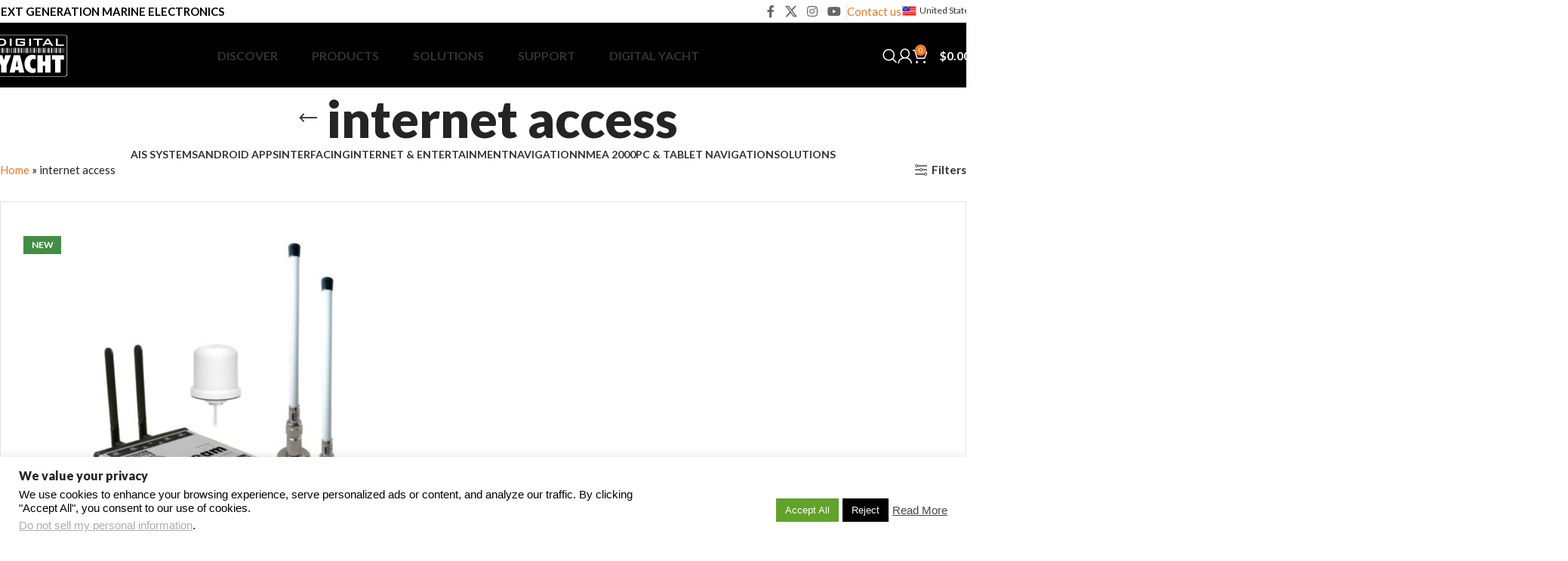

--- FILE ---
content_type: text/html; charset=UTF-8
request_url: https://digitalyachtamerica.com/product-tag/internet-access/?orderby=price-desc
body_size: 25714
content:
<!DOCTYPE html>
<html lang="en-US">
<head>
	<meta charset="UTF-8">
	<link rel="profile" href="https://gmpg.org/xfn/11">
	<link rel="pingback" href="https://digitalyachtamerica.com/xmlrpc.php">

	<meta name='robots' content='index, follow, max-image-preview:large, max-snippet:-1, max-video-preview:-1' />
	<style>img:is([sizes="auto" i], [sizes^="auto," i]) { contain-intrinsic-size: 3000px 1500px }</style>
	
	<!-- This site is optimized with the Yoast SEO plugin v24.0 - https://yoast.com/wordpress/plugins/seo/ -->
	<title>internet access - Digital Yacht America</title>
	<link rel="canonical" href="https://digitalyachtamerica.com/product-tag/internet-access/" />
	<meta property="og:locale" content="en_US" />
	<meta property="og:type" content="article" />
	<meta property="og:title" content="internet access - Digital Yacht America" />
	<meta property="og:url" content="https://digitalyachtamerica.com/product-tag/internet-access/" />
	<meta property="og:site_name" content="Digital Yacht America" />
	<meta name="twitter:card" content="summary_large_image" />
	<meta name="twitter:site" content="@digitalyacht" />
	<script type="application/ld+json" class="yoast-schema-graph">{"@context":"https://schema.org","@graph":[{"@type":"CollectionPage","@id":"https://digitalyachtamerica.com/product-tag/internet-access/","url":"https://digitalyachtamerica.com/product-tag/internet-access/","name":"internet access - Digital Yacht America","isPartOf":{"@id":"https://digitalyachtamerica.com/#website"},"primaryImageOfPage":{"@id":"https://digitalyachtamerica.com/product-tag/internet-access/#primaryimage"},"image":{"@id":"https://digitalyachtamerica.com/product-tag/internet-access/#primaryimage"},"thumbnailUrl":"https://digitalyachtamerica.b-cdn.net/wp-content/uploads/2024/01/5G-Xtream-web-1.jpeg","breadcrumb":{"@id":"https://digitalyachtamerica.com/product-tag/internet-access/#breadcrumb"},"inLanguage":"en-US"},{"@type":"ImageObject","inLanguage":"en-US","@id":"https://digitalyachtamerica.com/product-tag/internet-access/#primaryimage","url":"https://digitalyachtamerica.b-cdn.net/wp-content/uploads/2024/01/5G-Xtream-web-1.jpeg","contentUrl":"https://digitalyachtamerica.b-cdn.net/wp-content/uploads/2024/01/5G-Xtream-web-1.jpeg","width":600,"height":600},{"@type":"BreadcrumbList","@id":"https://digitalyachtamerica.com/product-tag/internet-access/#breadcrumb","itemListElement":[{"@type":"ListItem","position":1,"name":"Home","item":"https://digitalyachtamerica.com/"},{"@type":"ListItem","position":2,"name":"internet access"}]},{"@type":"WebSite","@id":"https://digitalyachtamerica.com/#website","url":"https://digitalyachtamerica.com/","name":"Digital Yacht America","description":"Next Generation Navigation Equipment","potentialAction":[{"@type":"SearchAction","target":{"@type":"EntryPoint","urlTemplate":"https://digitalyachtamerica.com/?s={search_term_string}"},"query-input":{"@type":"PropertyValueSpecification","valueRequired":true,"valueName":"search_term_string"}}],"inLanguage":"en-US"}]}</script>
	<!-- / Yoast SEO plugin. -->


<link rel='dns-prefetch' href='//use.fontawesome.com' />
<link rel='dns-prefetch' href='//fonts.googleapis.com' />
<link rel="alternate" type="application/rss+xml" title="Digital Yacht America &raquo; Feed" href="https://digitalyachtamerica.com/feed/" />
<link rel="alternate" type="application/rss+xml" title="Digital Yacht America &raquo; Comments Feed" href="https://digitalyachtamerica.com/comments/feed/" />
<link rel="alternate" type="application/rss+xml" title="Digital Yacht America &raquo; internet access Tag Feed" href="https://digitalyachtamerica.com/product-tag/internet-access/feed/" />
<link rel='stylesheet' id='woodmart-style-css' href='https://digitalyachtamerica.b-cdn.net/wp-content/themes/woodmart/css/parts/base.min.css?ver=8.0.4' type='text/css' media='all' />
<link rel='stylesheet' id='wd-widget-price-filter-css' href='https://digitalyachtamerica.b-cdn.net/wp-content/themes/woodmart/css/parts/woo-widget-price-filter.min.css?ver=8.0.4' type='text/css' media='all' />
<style id='safe-svg-svg-icon-style-inline-css' type='text/css'>
.safe-svg-cover{text-align:center}.safe-svg-cover .safe-svg-inside{display:inline-block;max-width:100%}.safe-svg-cover svg{height:100%;max-height:100%;max-width:100%;width:100%}

</style>
<link rel='stylesheet' id='cookie-law-info-css' href='https://digitalyachtamerica.com/wp-content/plugins/cookie-law-info/legacy/public/css/cookie-law-info-public.css?ver=3.2.8' type='text/css' media='all' />
<link rel='stylesheet' id='cookie-law-info-gdpr-css' href='https://digitalyachtamerica.com/wp-content/plugins/cookie-law-info/legacy/public/css/cookie-law-info-gdpr.css?ver=3.2.8' type='text/css' media='all' />
<link rel='stylesheet' id='nbcpf-intlTelInput-style-css' href='https://digitalyachtamerica.com/wp-content/plugins/country-phone-field-contact-form-7/assets/css/intlTelInput.min.css?ver=6.7.1' type='text/css' media='all' />
<link rel='stylesheet' id='nbcpf-countryFlag-style-css' href='https://digitalyachtamerica.com/wp-content/plugins/country-phone-field-contact-form-7/assets/css/countrySelect.min.css?ver=6.7.1' type='text/css' media='all' />
<link rel='stylesheet' id='wpdm-font-awesome-css' href='https://use.fontawesome.com/releases/v6.2.0/css/all.css?ver=6.7.1' type='text/css' media='all' />
<link rel='stylesheet' id='wpdm-front-bootstrap-css' href='https://digitalyachtamerica.com/wp-content/plugins/download-manager/assets/bootstrap/css/bootstrap.min.css?ver=6.7.1' type='text/css' media='all' />
<link rel='stylesheet' id='wpdm-front-css' href='https://digitalyachtamerica.com/wp-content/plugins/download-manager/assets/css/front.css?ver=6.7.1' type='text/css' media='all' />
<style id='woocommerce-inline-inline-css' type='text/css'>
.woocommerce form .form-row .required { visibility: visible; }
</style>
<link rel='stylesheet' id='brands-styles-css' href='https://digitalyachtamerica.com/wp-content/plugins/woocommerce/assets/css/brands.css?ver=9.9.5' type='text/css' media='all' />
<link rel='stylesheet' id='js_composer_front-css' href='https://digitalyachtamerica.b-cdn.net/wp-content/uploads/2024/04/js_composer-1714025264.css?ver=8.0.4' type='text/css' media='all' />
<link rel='stylesheet' id='wd-helpers-wpb-elem-css' href='https://digitalyachtamerica.b-cdn.net/wp-content/themes/woodmart/css/parts/helpers-wpb-elem.min.css?ver=8.0.4' type='text/css' media='all' />
<link rel='stylesheet' id='wd-wpcf7-css' href='https://digitalyachtamerica.b-cdn.net/wp-content/themes/woodmart/css/parts/int-wpcf7.min.css?ver=8.0.4' type='text/css' media='all' />
<link rel='stylesheet' id='wd-revolution-slider-css' href='https://digitalyachtamerica.b-cdn.net/wp-content/themes/woodmart/css/parts/int-rev-slider.min.css?ver=8.0.4' type='text/css' media='all' />
<link rel='stylesheet' id='wd-wpbakery-base-css' href='https://digitalyachtamerica.b-cdn.net/wp-content/themes/woodmart/css/parts/int-wpb-base.min.css?ver=8.0.4' type='text/css' media='all' />
<link rel='stylesheet' id='wd-wpbakery-base-deprecated-css' href='https://digitalyachtamerica.b-cdn.net/wp-content/themes/woodmart/css/parts/int-wpb-base-deprecated.min.css?ver=8.0.4' type='text/css' media='all' />
<link rel='stylesheet' id='wd-woocommerce-base-css' href='https://digitalyachtamerica.b-cdn.net/wp-content/themes/woodmart/css/parts/woocommerce-base.min.css?ver=8.0.4' type='text/css' media='all' />
<link rel='stylesheet' id='wd-mod-star-rating-css' href='https://digitalyachtamerica.b-cdn.net/wp-content/themes/woodmart/css/parts/mod-star-rating.min.css?ver=8.0.4' type='text/css' media='all' />
<link rel='stylesheet' id='wd-woo-el-track-order-css' href='https://digitalyachtamerica.b-cdn.net/wp-content/themes/woodmart/css/parts/woo-el-track-order.min.css?ver=8.0.4' type='text/css' media='all' />
<link rel='stylesheet' id='wd-woocommerce-block-notices-css' href='https://digitalyachtamerica.b-cdn.net/wp-content/themes/woodmart/css/parts/woo-mod-block-notices.min.css?ver=8.0.4' type='text/css' media='all' />
<link rel='stylesheet' id='wd-widget-active-filters-css' href='https://digitalyachtamerica.b-cdn.net/wp-content/themes/woodmart/css/parts/woo-widget-active-filters.min.css?ver=8.0.4' type='text/css' media='all' />
<link rel='stylesheet' id='wd-woo-shop-predefined-css' href='https://digitalyachtamerica.b-cdn.net/wp-content/themes/woodmart/css/parts/woo-shop-predefined.min.css?ver=8.0.4' type='text/css' media='all' />
<link rel='stylesheet' id='wd-shop-title-categories-css' href='https://digitalyachtamerica.b-cdn.net/wp-content/themes/woodmart/css/parts/woo-categories-loop-nav.min.css?ver=8.0.4' type='text/css' media='all' />
<link rel='stylesheet' id='wd-woo-categories-loop-nav-mobile-accordion-css' href='https://digitalyachtamerica.b-cdn.net/wp-content/themes/woodmart/css/parts/woo-categories-loop-nav-mobile-accordion.min.css?ver=8.0.4' type='text/css' media='all' />
<link rel='stylesheet' id='wd-woo-shop-el-products-per-page-css' href='https://digitalyachtamerica.b-cdn.net/wp-content/themes/woodmart/css/parts/woo-shop-el-products-per-page.min.css?ver=8.0.4' type='text/css' media='all' />
<link rel='stylesheet' id='wd-woo-shop-page-title-css' href='https://digitalyachtamerica.b-cdn.net/wp-content/themes/woodmart/css/parts/woo-shop-page-title.min.css?ver=8.0.4' type='text/css' media='all' />
<link rel='stylesheet' id='wd-woo-mod-shop-loop-head-css' href='https://digitalyachtamerica.b-cdn.net/wp-content/themes/woodmart/css/parts/woo-mod-shop-loop-head.min.css?ver=8.0.4' type='text/css' media='all' />
<link rel='stylesheet' id='wd-woo-shop-el-products-view-css' href='https://digitalyachtamerica.b-cdn.net/wp-content/themes/woodmart/css/parts/woo-shop-el-products-view.min.css?ver=8.0.4' type='text/css' media='all' />
<link rel='stylesheet' id='wd-header-base-css' href='https://digitalyachtamerica.b-cdn.net/wp-content/themes/woodmart/css/parts/header-base.min.css?ver=8.0.4' type='text/css' media='all' />
<link rel='stylesheet' id='wd-mod-tools-css' href='https://digitalyachtamerica.b-cdn.net/wp-content/themes/woodmart/css/parts/mod-tools.min.css?ver=8.0.4' type='text/css' media='all' />
<link rel='stylesheet' id='wd-social-icons-css' href='https://digitalyachtamerica.b-cdn.net/wp-content/themes/woodmart/css/parts/el-social-icons.min.css?ver=8.0.4' type='text/css' media='all' />
<link rel='stylesheet' id='wd-header-search-css' href='https://digitalyachtamerica.b-cdn.net/wp-content/themes/woodmart/css/parts/header-el-search.min.css?ver=8.0.4' type='text/css' media='all' />
<link rel='stylesheet' id='wd-header-my-account-dropdown-css' href='https://digitalyachtamerica.b-cdn.net/wp-content/themes/woodmart/css/parts/header-el-my-account-dropdown.min.css?ver=8.0.4' type='text/css' media='all' />
<link rel='stylesheet' id='wd-woo-mod-login-form-css' href='https://digitalyachtamerica.b-cdn.net/wp-content/themes/woodmart/css/parts/woo-mod-login-form.min.css?ver=8.0.4' type='text/css' media='all' />
<link rel='stylesheet' id='wd-header-my-account-css' href='https://digitalyachtamerica.b-cdn.net/wp-content/themes/woodmart/css/parts/header-el-my-account.min.css?ver=8.0.4' type='text/css' media='all' />
<link rel='stylesheet' id='wd-woo-mod-quantity-css' href='https://digitalyachtamerica.b-cdn.net/wp-content/themes/woodmart/css/parts/woo-mod-quantity.min.css?ver=8.0.4' type='text/css' media='all' />
<link rel='stylesheet' id='wd-header-cart-css' href='https://digitalyachtamerica.b-cdn.net/wp-content/themes/woodmart/css/parts/header-el-cart.min.css?ver=8.0.4' type='text/css' media='all' />
<link rel='stylesheet' id='wd-widget-shopping-cart-css' href='https://digitalyachtamerica.b-cdn.net/wp-content/themes/woodmart/css/parts/woo-widget-shopping-cart.min.css?ver=8.0.4' type='text/css' media='all' />
<link rel='stylesheet' id='wd-widget-product-list-css' href='https://digitalyachtamerica.b-cdn.net/wp-content/themes/woodmart/css/parts/woo-widget-product-list.min.css?ver=8.0.4' type='text/css' media='all' />
<link rel='stylesheet' id='wd-header-mobile-nav-dropdown-css' href='https://digitalyachtamerica.b-cdn.net/wp-content/themes/woodmart/css/parts/header-el-mobile-nav-dropdown.min.css?ver=8.0.4' type='text/css' media='all' />
<link rel='stylesheet' id='wd-header-cart-side-css' href='https://digitalyachtamerica.b-cdn.net/wp-content/themes/woodmart/css/parts/header-el-cart-side.min.css?ver=8.0.4' type='text/css' media='all' />
<link rel='stylesheet' id='wd-page-title-css' href='https://digitalyachtamerica.b-cdn.net/wp-content/themes/woodmart/css/parts/page-title.min.css?ver=8.0.4' type='text/css' media='all' />
<link rel='stylesheet' id='wd-shop-filter-area-css' href='https://digitalyachtamerica.b-cdn.net/wp-content/themes/woodmart/css/parts/woo-shop-el-filters-area.min.css?ver=8.0.4' type='text/css' media='all' />
<link rel='stylesheet' id='wd-woo-shop-el-order-by-css' href='https://digitalyachtamerica.b-cdn.net/wp-content/themes/woodmart/css/parts/woo-shop-el-order-by.min.css?ver=8.0.4' type='text/css' media='all' />
<link rel='stylesheet' id='wd-bordered-product-css' href='https://digitalyachtamerica.b-cdn.net/wp-content/themes/woodmart/css/parts/woo-opt-bordered-product.min.css?ver=8.0.4' type='text/css' media='all' />
<link rel='stylesheet' id='wd-product-loop-css' href='https://digitalyachtamerica.b-cdn.net/wp-content/themes/woodmart/css/parts/woo-product-loop.min.css?ver=8.0.4' type='text/css' media='all' />
<link rel='stylesheet' id='wd-product-loop-list-css' href='https://digitalyachtamerica.b-cdn.net/wp-content/themes/woodmart/css/parts/woo-product-loop-list.min.css?ver=8.0.4' type='text/css' media='all' />
<link rel='stylesheet' id='wd-woo-mod-add-btn-replace-css' href='https://digitalyachtamerica.b-cdn.net/wp-content/themes/woodmart/css/parts/woo-mod-add-btn-replace.min.css?ver=8.0.4' type='text/css' media='all' />
<link rel='stylesheet' id='wd-categories-loop-replace-title-css' href='https://digitalyachtamerica.b-cdn.net/wp-content/themes/woodmart/css/parts/woo-categories-loop-replace-title-old.min.css?ver=8.0.4' type='text/css' media='all' />
<link rel='stylesheet' id='wd-woo-categories-loop-css' href='https://digitalyachtamerica.b-cdn.net/wp-content/themes/woodmart/css/parts/woo-categories-loop.min.css?ver=8.0.4' type='text/css' media='all' />
<link rel='stylesheet' id='wd-categories-loop-css' href='https://digitalyachtamerica.b-cdn.net/wp-content/themes/woodmart/css/parts/woo-categories-loop-old.min.css?ver=8.0.4' type='text/css' media='all' />
<link rel='stylesheet' id='wd-sticky-loader-css' href='https://digitalyachtamerica.b-cdn.net/wp-content/themes/woodmart/css/parts/mod-sticky-loader.min.css?ver=8.0.4' type='text/css' media='all' />
<link rel='stylesheet' id='wd-woo-mod-product-labels-css' href='https://digitalyachtamerica.b-cdn.net/wp-content/themes/woodmart/css/parts/woo-mod-product-labels.min.css?ver=8.0.4' type='text/css' media='all' />
<link rel='stylesheet' id='wd-woo-mod-product-labels-rect-css' href='https://digitalyachtamerica.b-cdn.net/wp-content/themes/woodmart/css/parts/woo-mod-product-labels-rect.min.css?ver=8.0.4' type='text/css' media='all' />
<link rel='stylesheet' id='wd-mfp-popup-css' href='https://digitalyachtamerica.b-cdn.net/wp-content/themes/woodmart/css/parts/lib-magnific-popup.min.css?ver=8.0.4' type='text/css' media='all' />
<link rel='stylesheet' id='wd-footer-base-css' href='https://digitalyachtamerica.b-cdn.net/wp-content/themes/woodmart/css/parts/footer-base.min.css?ver=8.0.4' type='text/css' media='all' />
<link rel='stylesheet' id='wd-responsive-text-css' href='https://digitalyachtamerica.b-cdn.net/wp-content/themes/woodmart/css/parts/el-responsive-text.min.css?ver=8.0.4' type='text/css' media='all' />
<link rel='stylesheet' id='wd-mod-nav-menu-label-css' href='https://digitalyachtamerica.b-cdn.net/wp-content/themes/woodmart/css/parts/mod-nav-menu-label.min.css?ver=8.0.4' type='text/css' media='all' />
<link rel='stylesheet' id='wd-scroll-top-css' href='https://digitalyachtamerica.b-cdn.net/wp-content/themes/woodmart/css/parts/opt-scrolltotop.min.css?ver=8.0.4' type='text/css' media='all' />
<link rel='stylesheet' id='wd-wd-search-results-css' href='https://digitalyachtamerica.b-cdn.net/wp-content/themes/woodmart/css/parts/wd-search-results.min.css?ver=8.0.4' type='text/css' media='all' />
<link rel='stylesheet' id='wd-wd-search-form-css' href='https://digitalyachtamerica.b-cdn.net/wp-content/themes/woodmart/css/parts/wd-search-form.min.css?ver=8.0.4' type='text/css' media='all' />
<link rel='stylesheet' id='wd-header-search-fullscreen-css' href='https://digitalyachtamerica.b-cdn.net/wp-content/themes/woodmart/css/parts/header-el-search-fullscreen-general.min.css?ver=8.0.4' type='text/css' media='all' />
<link rel='stylesheet' id='wd-header-search-fullscreen-1-css' href='https://digitalyachtamerica.b-cdn.net/wp-content/themes/woodmart/css/parts/header-el-search-fullscreen-1.min.css?ver=8.0.4' type='text/css' media='all' />
<link rel='stylesheet' id='xts-style-theme_settings_default-css' href='https://digitalyachtamerica.b-cdn.net/wp-content/uploads/2025/10/xts-theme_settings_default-1761114690.css?ver=8.0.4' type='text/css' media='all' />
<link rel='stylesheet' id='xts-google-fonts-css' href='https://fonts.googleapis.com/css?family=Lato%3A400%2C700%2C900%2C100&#038;display=swap&#038;ver=8.0.4' type='text/css' media='all' />
<script type="text/javascript" src="https://digitalyachtamerica.b-cdn.net/wp-includes/js/jquery/jquery.min.js?ver=3.7.1" id="jquery-core-js"></script>
<script type="text/javascript" src="https://digitalyachtamerica.b-cdn.net/wp-includes/js/jquery/jquery-migrate.min.js?ver=3.4.1" id="jquery-migrate-js"></script>
<script type="text/javascript" id="cookie-law-info-js-extra">
/* <![CDATA[ */
var Cli_Data = {"nn_cookie_ids":[],"cookielist":[],"non_necessary_cookies":[],"ccpaEnabled":"1","ccpaRegionBased":"","ccpaBarEnabled":"1","strictlyEnabled":["necessary","obligatoire"],"ccpaType":"ccpa_gdpr","js_blocking":"","custom_integration":"","triggerDomRefresh":"","secure_cookies":""};
var cli_cookiebar_settings = {"animate_speed_hide":"500","animate_speed_show":"500","background":"#fff","border":"#444","border_on":"","button_1_button_colour":"#ec7927","button_1_button_hover":"#bd611f","button_1_link_colour":"#fff","button_1_as_button":"1","button_1_new_win":"","button_2_button_colour":"#333","button_2_button_hover":"#292929","button_2_link_colour":"#444","button_2_as_button":"","button_2_hidebar":"","button_3_button_colour":"#000","button_3_button_hover":"#000000","button_3_link_colour":"#fff","button_3_as_button":"1","button_3_new_win":"","button_4_button_colour":"#dedfe0","button_4_button_hover":"#b2b2b3","button_4_link_colour":"#333333","button_4_as_button":"1","button_7_button_colour":"#61a229","button_7_button_hover":"#4e8221","button_7_link_colour":"#fff","button_7_as_button":"1","button_7_new_win":"","font_family":"Helvetica, sans-serif","header_fix":"","notify_animate_hide":"1","notify_animate_show":"1","notify_div_id":"#cookie-law-info-bar","notify_position_horizontal":"right","notify_position_vertical":"bottom","scroll_close":"","scroll_close_reload":"","accept_close_reload":"","reject_close_reload":"","showagain_tab":"","showagain_background":"#fff","showagain_border":"#000","showagain_div_id":"#cookie-law-info-again","showagain_x_position":"100px","text":"#000","show_once_yn":"","show_once":"10000","logging_on":"","as_popup":"","popup_overlay":"1","bar_heading_text":"We value your privacy","cookie_bar_as":"banner","popup_showagain_position":"bottom-right","widget_position":"left"};
var log_object = {"ajax_url":"https:\/\/digitalyachtamerica.com\/wp-admin\/admin-ajax.php"};
/* ]]> */
</script>
<script type="text/javascript" src="https://digitalyachtamerica.com/wp-content/plugins/cookie-law-info/legacy/public/js/cookie-law-info-public.js?ver=3.2.8" id="cookie-law-info-js"></script>
<script type="text/javascript" id="cookie-law-info-ccpa-js-extra">
/* <![CDATA[ */
var ccpa_data = {"opt_out_prompt":"Do you really wish to opt out?","opt_out_confirm":"Confirm","opt_out_cancel":"Cancel"};
/* ]]> */
</script>
<script type="text/javascript" src="https://digitalyachtamerica.com/wp-content/plugins/cookie-law-info/legacy/admin/modules/ccpa/assets/js/cookie-law-info-ccpa.js?ver=3.2.8" id="cookie-law-info-ccpa-js"></script>
<script type="text/javascript" src="https://digitalyachtamerica.com/wp-content/plugins/download-manager/assets/bootstrap/js/bootstrap.bundle.min.js?ver=6.7.1" id="wpdm-front-bootstrap-js"></script>
<script type="text/javascript" id="wpdm-frontjs-js-extra">
/* <![CDATA[ */
var wpdm_url = {"home":"https:\/\/digitalyachtamerica.com\/","site":"https:\/\/digitalyachtamerica.com\/","ajax":"https:\/\/digitalyachtamerica.com\/wp-admin\/admin-ajax.php"};
var wpdm_js = {"spinner":"<i class=\"fas fa-sun fa-spin\"><\/i>","client_id":"400d6fc718fb947f697ad74a1f8224ae"};
var wpdm_strings = {"pass_var":"Password Verified!","pass_var_q":"Please click following button to start download.","start_dl":"Start Download"};
/* ]]> */
</script>
<script type="text/javascript" src="https://digitalyachtamerica.com/wp-content/plugins/download-manager/assets/js/front.js?ver=6.6.3" id="wpdm-frontjs-js"></script>
<script type="text/javascript" src="https://digitalyachtamerica.com/wp-content/plugins/woocommerce/assets/js/jquery-blockui/jquery.blockUI.min.js?ver=2.7.0-wc.9.9.5" id="jquery-blockui-js" data-wp-strategy="defer"></script>
<script type="text/javascript" id="wc-add-to-cart-js-extra">
/* <![CDATA[ */
var wc_add_to_cart_params = {"ajax_url":"\/wp-admin\/admin-ajax.php","wc_ajax_url":"\/?wc-ajax=%%endpoint%%","i18n_view_cart":"View cart","cart_url":"https:\/\/digitalyachtamerica.com\/cart\/","is_cart":"","cart_redirect_after_add":"no"};
/* ]]> */
</script>
<script type="text/javascript" src="https://digitalyachtamerica.com/wp-content/plugins/woocommerce/assets/js/frontend/add-to-cart.min.js?ver=9.9.5" id="wc-add-to-cart-js" data-wp-strategy="defer"></script>
<script type="text/javascript" src="https://digitalyachtamerica.com/wp-content/plugins/woocommerce/assets/js/js-cookie/js.cookie.min.js?ver=2.1.4-wc.9.9.5" id="js-cookie-js" defer="defer" data-wp-strategy="defer"></script>
<script type="text/javascript" id="woocommerce-js-extra">
/* <![CDATA[ */
var woocommerce_params = {"ajax_url":"\/wp-admin\/admin-ajax.php","wc_ajax_url":"\/?wc-ajax=%%endpoint%%","i18n_password_show":"Show password","i18n_password_hide":"Hide password"};
/* ]]> */
</script>
<script type="text/javascript" src="https://digitalyachtamerica.com/wp-content/plugins/woocommerce/assets/js/frontend/woocommerce.min.js?ver=9.9.5" id="woocommerce-js" defer="defer" data-wp-strategy="defer"></script>
<script type="text/javascript" src="https://digitalyachtamerica.com/wp-content/plugins/js_composer/assets/js/vendors/woocommerce-add-to-cart.js?ver=8.0.1" id="vc_woocommerce-add-to-cart-js-js"></script>
<script type="text/javascript" src="https://digitalyachtamerica.b-cdn.net/wp-content/themes/woodmart/js/libs/device.min.js?ver=8.0.4" id="wd-device-library-js"></script>
<script type="text/javascript" src="https://digitalyachtamerica.b-cdn.net/wp-content/themes/woodmart/js/scripts/global/scrollBar.min.js?ver=8.0.4" id="wd-scrollbar-js"></script>
<script></script><link rel="https://api.w.org/" href="https://digitalyachtamerica.com/wp-json/" /><link rel="alternate" title="JSON" type="application/json" href="https://digitalyachtamerica.com/wp-json/wp/v2/product_tag/301" /><meta name="generator" content="WordPress 6.7.1" />
<meta name="generator" content="WooCommerce 9.9.5" />
					<meta name="viewport" content="width=device-width, initial-scale=1.0, maximum-scale=1.0, user-scalable=no">
										<noscript><style>.woocommerce-product-gallery{ opacity: 1 !important; }</style></noscript>
	<meta name="generator" content="Powered by WPBakery Page Builder - drag and drop page builder for WordPress."/>
<link rel="icon" href="https://digitalyachtamerica.b-cdn.net/wp-content/uploads/2017/12/cropped-Digital-Yacht-Logo-W-on-B-512-Square-1-1-32x32.png" sizes="32x32" />
<link rel="icon" href="https://digitalyachtamerica.b-cdn.net/wp-content/uploads/2017/12/cropped-Digital-Yacht-Logo-W-on-B-512-Square-1-1-192x192.png" sizes="192x192" />
<link rel="apple-touch-icon" href="https://digitalyachtamerica.b-cdn.net/wp-content/uploads/2017/12/cropped-Digital-Yacht-Logo-W-on-B-512-Square-1-1-180x180.png" />
<meta name="msapplication-TileImage" content="https://digitalyachtamerica.b-cdn.net/wp-content/uploads/2017/12/cropped-Digital-Yacht-Logo-W-on-B-512-Square-1-1-270x270.png" />
<style>
		
		</style><style data-type="woodmart_shortcodes-custom-css">.wd-rs-63982070b27a7 > .vc_column-inner > .wpb_wrapper{align-items: center;justify-content: flex-startalign-items: center;justify-content: flex-startalign-items: center;justify-content: flex-start}</style><noscript><style> .wpb_animate_when_almost_visible { opacity: 1; }</style></noscript><meta name="generator" content="WordPress Download Manager 6.6.3" />
			<style id="wd-style-header_149338-css" data-type="wd-style-header_149338">
				:root{
	--wd-top-bar-h: 30px;
	--wd-top-bar-sm-h: .00001px;
	--wd-top-bar-sticky-h: .00001px;
	--wd-top-bar-brd-w: 1px;

	--wd-header-general-h: 85px;
	--wd-header-general-sm-h: 60px;
	--wd-header-general-sticky-h: 70px;
	--wd-header-general-brd-w: .00001px;

	--wd-header-bottom-h: .00001px;
	--wd-header-bottom-sm-h: .00001px;
	--wd-header-bottom-sticky-h: .00001px;
	--wd-header-bottom-brd-w: .00001px;

	--wd-header-clone-h: .00001px;

	--wd-header-brd-w: calc(var(--wd-top-bar-brd-w) + var(--wd-header-general-brd-w) + var(--wd-header-bottom-brd-w));
	--wd-header-h: calc(var(--wd-top-bar-h) + var(--wd-header-general-h) + var(--wd-header-bottom-h) + var(--wd-header-brd-w));
	--wd-header-sticky-h: calc(var(--wd-top-bar-sticky-h) + var(--wd-header-general-sticky-h) + var(--wd-header-bottom-sticky-h) + var(--wd-header-clone-h) + var(--wd-header-brd-w));
	--wd-header-sm-h: calc(var(--wd-top-bar-sm-h) + var(--wd-header-general-sm-h) + var(--wd-header-bottom-sm-h) + var(--wd-header-brd-w));
}

.whb-top-bar .wd-dropdown {
	margin-top: -5px;
}

.whb-top-bar .wd-dropdown:after {
	height: 5px;
}


.whb-sticked .whb-general-header .wd-dropdown:not(.sub-sub-menu) {
	margin-top: 15px;
}

.whb-sticked .whb-general-header .wd-dropdown:not(.sub-sub-menu):after {
	height: 25px;
}

:root:has(.whb-top-bar.whb-border-boxed) {
	--wd-top-bar-brd-w: .00001px;
}

@media (max-width: 1024px) {
:root:has(.whb-top-bar.whb-hidden-mobile) {
	--wd-top-bar-brd-w: .00001px;
}
}





		
.whb-top-bar {
	background-color: rgba(255, 255, 255, 1);border-color: rgba(41, 41, 41, 1);border-bottom-width: 1px;border-bottom-style: solid;
}

.whb-eqxqj7xkd6lbmn6b5m4o .searchform {
	--wd-form-height: 46px;
}
.whb-general-header {
	background-color: rgba(0, 0, 0, 1);border-bottom-width: 0px;border-bottom-style: solid;
}

.whb-header-bottom {
	background-color: rgba(0, 0, 0, 1);border-bottom-width: 0px;border-bottom-style: solid;
}
			</style>
					        <style>
            /* WPDM Link Template Styles */        </style>
		        <style>

            :root {
                --color-primary: #4a8eff;
                --color-primary-rgb: 74, 142, 255;
                --color-primary-hover: #5998ff;
                --color-primary-active: #3281ff;
                --color-secondary: #6c757d;
                --color-secondary-rgb: 108, 117, 125;
                --color-secondary-hover: #6c757d;
                --color-secondary-active: #6c757d;
                --color-success: #018e11;
                --color-success-rgb: 1, 142, 17;
                --color-success-hover: #0aad01;
                --color-success-active: #0c8c01;
                --color-info: #2CA8FF;
                --color-info-rgb: 44, 168, 255;
                --color-info-hover: #2CA8FF;
                --color-info-active: #2CA8FF;
                --color-warning: #FFB236;
                --color-warning-rgb: 255, 178, 54;
                --color-warning-hover: #FFB236;
                --color-warning-active: #FFB236;
                --color-danger: #ff5062;
                --color-danger-rgb: 255, 80, 98;
                --color-danger-hover: #ff5062;
                --color-danger-active: #ff5062;
                --color-green: #30b570;
                --color-blue: #0073ff;
                --color-purple: #8557D3;
                --color-red: #ff5062;
                --color-muted: rgba(69, 89, 122, 0.6);
                --wpdm-font: "Sen", -apple-system, BlinkMacSystemFont, "Segoe UI", Roboto, Helvetica, Arial, sans-serif, "Apple Color Emoji", "Segoe UI Emoji", "Segoe UI Symbol";
            }

            .wpdm-download-link.btn.btn-primary {
                border-radius: 4px;
            }


        </style>
		        <script>
            function wpdm_rest_url(request) {
                return "https://digitalyachtamerica.com/wp-json/wpdm/" + request;
            }
        </script>
			<!-- Google tag (gtag.js) -->
	<script async src="https://www.googletagmanager.com/gtag/js?id=G-L0S2LS8076"></script>
	<script>
	  window.dataLayer = window.dataLayer || [];
	  function gtag(){dataLayer.push(arguments);}
	  gtag('js', new Date());

	  gtag('config', 'G-L0S2LS8076');
	</script>
</head>

<body class="archive tax-product_tag term-internet-access term-301 theme-woodmart woocommerce woocommerce-page woocommerce-no-js wrapper-custom  categories-accordion-on woodmart-archive-shop woodmart-ajax-shop-on wpb-js-composer js-comp-ver-8.0.1 vc_responsive">
			<script type="text/javascript" id="wd-flicker-fix">// Flicker fix.</script>	
	
	<div class="wd-page-wrapper website-wrapper">
									<header class="whb-header whb-header_149338 whb-sticky-shadow whb-scroll-stick whb-sticky-real">
					<div class="whb-main-header">
	
<div class="whb-row whb-top-bar whb-not-sticky-row whb-with-bg whb-border-fullwidth whb-color-dark whb-hidden-mobile whb-flex-flex-middle">
	<div class="container">
		<div class="whb-flex-row whb-top-bar-inner">
			<div class="whb-column whb-col-left whb-visible-lg">
	
<div class="wd-header-text reset-last-child "><span style="color: #000000;"><strong>NEXT GENERATION MARINE ELECTRONICS</strong></span></div>
</div>
<div class="whb-column whb-col-center whb-visible-lg whb-empty-column">
	</div>
<div class="whb-column whb-col-right whb-visible-lg">
				<div id="" class=" wd-social-icons  wd-style-default social-follow wd-shape-square  whb-43k0qayz7gg36f2jmmhk color-scheme-dark text-center">
				
				
									<a rel="noopener noreferrer nofollow" href="https://www.facebook.com/DigitalYacht/" target="_blank" class=" wd-social-icon social-facebook" aria-label="Facebook social link">
						<span class="wd-icon"></span>
											</a>
				
									<a rel="noopener noreferrer nofollow" href="https://twitter.com/digitalyacht" target="_blank" class=" wd-social-icon social-twitter" aria-label="X social link">
						<span class="wd-icon"></span>
											</a>
				
				
									<a rel="noopener noreferrer nofollow" href="https://www.instagram.com/digitalyacht/" target="_blank" class=" wd-social-icon social-instagram" aria-label="Instagram social link">
						<span class="wd-icon"></span>
											</a>
				
									<a rel="noopener noreferrer nofollow" href="https://www.digitalyacht.tv/" target="_blank" class=" wd-social-icon social-youtube" aria-label="YouTube social link">
						<span class="wd-icon"></span>
											</a>
				
				
				
				
				
				
				
				
				
				
				
				
				
				
				
				
				
				
				
				
				
			</div>

		<div class="wd-header-divider whb-divider-default  whb-aik22afewdiur23h71ba"></div>

<div class="wd-header-text reset-last-child "><a href="/contact-us/">Contact us</a></div>
<div class="wd-header-divider whb-divider-default  whb-ti7d6lizdzexuomvwy6v"></div>

<div class="wd-header-nav wd-header-secondary-nav text-left" role="navigation" aria-label="Secondary navigation">
	<ul id="menu-country-list-menu" class="menu wd-nav wd-nav-secondary wd-style-default wd-gap-s"><li id="menu-item-13629" class="country-main-title-top menu-item menu-item-type-custom menu-item-object-custom menu-item-home menu-item-has-children menu-item-13629 item-level-0 menu-simple-dropdown wd-event-hover" ><a href="https://digitalyachtamerica.com" class="woodmart-nav-link"><span class="nav-link-text"><img src="https://digitalyachtamerica.b-cdn.net/wp-content/uploads/2023/06/united-states_flag.png" alt="United States" class="flag-topbar">United States</span></a><div class="color-scheme-dark wd-design-default wd-dropdown-menu wd-dropdown"><div class="container wd-entry-content">
<ul class="wd-sub-menu color-scheme-dark">
	<li id="menu-item-13630" class="menu-item menu-item-type-custom menu-item-object-custom menu-item-13630 item-level-1 wd-event-hover" ><a href="https://digitalyacht.co.uk/" class="woodmart-nav-link"><img src="https://digitalyachtamerica.b-cdn.net/wp-content/uploads/2023/06/united-kingdom_flag.png" alt="United Kingdom" class="flag-topbar">United Kingdom</a></li>
	<li id="menu-item-13631" class="menu-item menu-item-type-custom menu-item-object-custom menu-item-13631 item-level-1 wd-event-hover" ><a href="https://digitalyacht.ca" class="woodmart-nav-link"><img src="https://digitalyachtamerica.b-cdn.net/wp-content/uploads/2023/06/canada_flag.svg" alt="Canada" class="flag-topbar">Canada</a></li>
	<li id="menu-item-13632" class="menu-item menu-item-type-custom menu-item-object-custom menu-item-13632 item-level-1 wd-event-hover" ><a href="https://digitalyacht.fr" class="woodmart-nav-link"><img src="https://digitalyachtamerica.b-cdn.net/wp-content/uploads/2023/06/france_flag.png" alt="France" class="flag-topbar">France</a></li>
	<li id="menu-item-13633" class="menu-item menu-item-type-custom menu-item-object-custom menu-item-13633 item-level-1 wd-event-hover" ><a href="https://digitalyacht.eu.com" class="woodmart-nav-link"><img src="https://digitalyachtamerica.b-cdn.net/wp-content/uploads/2023/06/european-union-flag.png" alt="Europe" class="flag-topbar">Europe</a></li>
	<li id="menu-item-13634" class="menu-item menu-item-type-custom menu-item-object-custom menu-item-13634 item-level-1 wd-event-hover" ><a href="https://digitalyacht.de" class="woodmart-nav-link"><img src="https://digitalyachtamerica.b-cdn.net/wp-content/uploads/2023/06/germany_flag.png" alt="Germany" class="flag-topbar">Germany</a></li>
	<li id="menu-item-13635" class="menu-item menu-item-type-custom menu-item-object-custom menu-item-13635 item-level-1 wd-event-hover" ><a href="https://digitalyacht.com.au" class="woodmart-nav-link"><img src="https://digitalyachtamerica.b-cdn.net/wp-content/uploads/2023/06/australia_flag.png" alt="Australia" class="flag-topbar">Australia</a></li>
	<li id="menu-item-13636" class="menu-item menu-item-type-custom menu-item-object-custom menu-item-13636 item-level-1 wd-event-hover" ><a href="https://digitalyacht.es" class="woodmart-nav-link"><img src="https://digitalyachtamerica.b-cdn.net/wp-content/uploads/2023/06/spain-flag.png" alt="Spain" class="flag-topbar">Spain</a></li>
	<li id="menu-item-13637" class="menu-item menu-item-type-custom menu-item-object-custom menu-item-13637 item-level-1 wd-event-hover" ><a href="https://digitalyacht.lat" class="woodmart-nav-link"><img src="https://digitalyachtamerica.b-cdn.net/wp-content/uploads/2023/06/lat_flag.svg" alt="South America" class="flag-topbar">South America</a></li>
	<li id="menu-item-13638" class="menu-item menu-item-type-custom menu-item-object-custom menu-item-13638 item-level-1 wd-event-hover" ><a href="https://digitalyacht.it" class="woodmart-nav-link"><img src="https://digitalyachtamerica.b-cdn.net/wp-content/uploads/2023/06/italy_flag.png" alt="Italy" class="flag-topbar">Italy</a></li>
	<li id="menu-item-13639" class="menu-item menu-item-type-custom menu-item-object-custom menu-item-13639 item-level-1 wd-event-hover" ><a href="https://digitalyacht.pt/" class="woodmart-nav-link"><img src="https://digitalyachtamerica.b-cdn.net/wp-content/uploads/2023/06/portugal_flag.svg" alt="Portugal" class="flag-topbar">Portugal</a></li>
	<li id="menu-item-13640" class="menu-item menu-item-type-custom menu-item-object-custom menu-item-13640 item-level-1 wd-event-hover" ><a href="https://digitalyacht.co.za/" class="woodmart-nav-link"><img src="https://digitalyachtamerica.b-cdn.net/wp-content/uploads/2023/06/south_africa_flag.svg" alt="South Africa" class="flag-topbar">South Africa</a></li>
</ul>
</div>
</div>
</li>
</ul></div>
</div>
<div class="whb-column whb-col-mobile whb-hidden-lg whb-empty-column">
	</div>
		</div>
	</div>
</div>

<div class="whb-row whb-general-header whb-sticky-row whb-with-bg whb-without-border whb-color-light whb-flex-flex-middle">
	<div class="container">
		<div class="whb-flex-row whb-general-header-inner">
			<div class="whb-column whb-col-left whb-visible-lg">
	<div class="site-logo">
	<a href="https://digitalyachtamerica.com/" class="wd-logo wd-main-logo" rel="home" aria-label="Site logo">
		<img width="250" height="140" src="https://digitalyachtamerica.b-cdn.net/wp-content/uploads/2023/06/logo_digital_yacht_main-white.svg" class="attachment-full size-full" alt="" style="max-width:100px;" decoding="async" />	</a>
	</div>
</div>
<div class="whb-column whb-col-center whb-visible-lg">
	<div class="wd-header-nav wd-header-main-nav text-center wd-design-1" role="navigation" aria-label="Main navigation">
	<ul id="menu-main-menu-home" class="menu wd-nav wd-nav-main wd-style-underline wd-gap-s"><li id="menu-item-13374" class="menu-item menu-item-type-custom menu-item-object-custom menu-item-13374 item-level-0 menu-mega-dropdown wd-event-hover menu-item-has-children dropdown-load-ajax" ><a class="woodmart-nav-link"><span class="nav-link-text">Discover</span></a>
<div class="wd-dropdown-menu wd-dropdown wd-design-full-width color-scheme-dark">

<div class="container wd-entry-content">
<div class="dropdown-html-placeholder wd-fill" data-id="104"></div>
</div>

</div>
</li>
<li id="menu-item-13375" class="menu-item menu-item-type-custom menu-item-object-custom menu-item-13375 item-level-0 menu-mega-dropdown wd-event-hover menu-item-has-children dropdown-load-ajax" ><a class="woodmart-nav-link"><span class="nav-link-text">Products</span></a>
<div class="wd-dropdown-menu wd-dropdown wd-design-full-width color-scheme-dark">

<div class="container wd-entry-content">
<div class="dropdown-html-placeholder wd-fill" data-id="105"></div>
</div>

</div>
</li>
<li id="menu-item-13376" class="menu-item menu-item-type-custom menu-item-object-custom menu-item-13376 item-level-0 menu-mega-dropdown wd-event-hover menu-item-has-children dropdown-load-ajax" ><a class="woodmart-nav-link"><span class="nav-link-text">Solutions</span></a>
<div class="wd-dropdown-menu wd-dropdown wd-design-full-width color-scheme-dark">

<div class="container wd-entry-content">
<div class="dropdown-html-placeholder wd-fill" data-id="106"></div>
</div>

</div>
</li>
<li id="menu-item-13377" class="menu-item menu-item-type-custom menu-item-object-custom menu-item-13377 item-level-0 menu-mega-dropdown wd-event-hover menu-item-has-children dropdown-load-ajax" ><a target="_blank" href="https://support.digitalyacht.co.uk/" class="woodmart-nav-link"><span class="nav-link-text">Support</span></a>
<div class="wd-dropdown-menu wd-dropdown wd-design-full-width color-scheme-dark">

<div class="container wd-entry-content">
<div class="dropdown-html-placeholder wd-fill" data-id="136"></div>
</div>

</div>
</li>
<li id="menu-item-13378" class="menu-item menu-item-type-custom menu-item-object-custom menu-item-13378 item-level-0 menu-mega-dropdown wd-event-hover menu-item-has-children dropdown-load-ajax" ><a class="woodmart-nav-link"><span class="nav-link-text">Digital Yacht</span></a>
<div class="wd-dropdown-menu wd-dropdown wd-design-full-width color-scheme-dark">

<div class="container wd-entry-content">
<div class="dropdown-html-placeholder wd-fill" data-id="159"></div>
</div>

</div>
</li>
</ul></div>
</div>
<div class="whb-column whb-col-right whb-visible-lg">
	<div class="wd-header-search wd-tools-element wd-design-1 wd-style-icon wd-display-full-screen whb-eqxqj7xkd6lbmn6b5m4o" title="Search">
	<a href="#" rel="nofollow" aria-label="Search">
		
			<span class="wd-tools-icon">
							</span>

			<span class="wd-tools-text">
				Search			</span>

			</a>
	</div>
<div class="wd-header-my-account wd-tools-element wd-event-hover wd-design-1 wd-account-style-icon whb-5tge4j1q09muq53mtkmo">
			<a href="https://digitalyachtamerica.com/my-account/" title="My account">
			
				<span class="wd-tools-icon">
									</span>
				<span class="wd-tools-text">
				Login / Register			</span>

					</a>

		
					<div class="wd-dropdown wd-dropdown-register">
						<div class="login-dropdown-inner woocommerce">
							<span class="wd-heading"><span class="title">Sign in</span><a class="create-account-link" href="https://digitalyachtamerica.com/my-account/?action=register">Create an Account</a></span>
										<form method="post" class="login woocommerce-form woocommerce-form-login
						" action="https://digitalyachtamerica.com/my-account/" 			>

				
				
				<p class="woocommerce-FormRow woocommerce-FormRow--wide form-row form-row-wide form-row-username">
					<label for="username">Username or email address&nbsp;<span class="required" aria-hidden="true">*</span><span class="screen-reader-text">Required</span></label>
					<input type="text" class="woocommerce-Input woocommerce-Input--text input-text" name="username" id="username" value="" />				</p>
				<p class="woocommerce-FormRow woocommerce-FormRow--wide form-row form-row-wide form-row-password">
					<label for="password">Password&nbsp;<span class="required" aria-hidden="true">*</span><span class="screen-reader-text">Required</span></label>
					<input class="woocommerce-Input woocommerce-Input--text input-text" type="password" name="password" id="password" autocomplete="current-password" />
				</p>

						<div class="g-recaptcha" data-sitekey="6LdRrQEqAAAAAONfc-bj6BWAR9nl7tLUbQKGzLlQ"></div>
		<br/>
		
				<p class="form-row">
					<input type="hidden" id="woocommerce-login-nonce" name="woocommerce-login-nonce" value="338907c1bf" /><input type="hidden" name="_wp_http_referer" value="/product-tag/internet-access/?orderby=price-desc" />										<button type="submit" class="button woocommerce-button woocommerce-form-login__submit" name="login" value="Log in">Log in</button>
				</p>

				<p class="login-form-footer">
					<a href="https://digitalyachtamerica.com/my-account/lost-password/" class="woocommerce-LostPassword lost_password">Lost your password?</a>
					<label class="woocommerce-form__label woocommerce-form__label-for-checkbox woocommerce-form-login__rememberme">
						<input class="woocommerce-form__input woocommerce-form__input-checkbox" name="rememberme" type="checkbox" value="forever" title="Remember me" aria-label="Remember me" /> <span>Remember me</span>
					</label>
				</p>

				
							</form>

		
						</div>
					</div>
					</div>

<div class="wd-header-cart wd-tools-element wd-design-5 wd-event-hover whb-nedhm962r512y1xz9j06">
	<a href="https://digitalyachtamerica.com/cart/" title="Shopping cart">
		
			<span class="wd-tools-icon">
															<span class="wd-cart-number wd-tools-count">0 <span>items</span></span>
									</span>
			<span class="wd-tools-text">
				
										<span class="wd-cart-subtotal"><span class="woocommerce-Price-amount amount"><bdi><span class="woocommerce-Price-currencySymbol">&#36;</span>0.00</bdi></span></span>
					</span>

			</a>
			<div class="wd-dropdown wd-dropdown-cart">
			<div class="widget woocommerce widget_shopping_cart"><div class="widget_shopping_cart_content"></div></div>		</div>
	</div>
</div>
<div class="whb-column whb-mobile-left whb-hidden-lg">
	<div class="wd-tools-element wd-header-mobile-nav wd-style-icon wd-design-1 whb-hvo2mdnxt5boduk8b2te">
	<a href="#" rel="nofollow" aria-label="Open mobile menu">
		
		<span class="wd-tools-icon">
					</span>

		<span class="wd-tools-text">Menu</span>

			</a>
</div></div>
<div class="whb-column whb-mobile-center whb-hidden-lg">
	<div class="site-logo">
	<a href="https://digitalyachtamerica.com/" class="wd-logo wd-main-logo" rel="home" aria-label="Site logo">
		<img src="https://digitalyachtamerica.b-cdn.net/wp-content/uploads/2023/07/digital_yacht_logo_01-1.png" alt="Digital Yacht America" style="max-width: 179px;" />	</a>
	</div>
</div>
<div class="whb-column whb-mobile-right whb-hidden-lg">
	
<div class="wd-header-cart wd-tools-element wd-design-5 cart-widget-opener whb-trk5sfmvib0ch1s1qbtc">
	<a href="https://digitalyachtamerica.com/cart/" title="Shopping cart">
		
			<span class="wd-tools-icon wd-icon-alt">
															<span class="wd-cart-number wd-tools-count">0 <span>items</span></span>
									</span>
			<span class="wd-tools-text">
				
										<span class="wd-cart-subtotal"><span class="woocommerce-Price-amount amount"><bdi><span class="woocommerce-Price-currencySymbol">&#36;</span>0.00</bdi></span></span>
					</span>

			</a>
	</div>
</div>
		</div>
	</div>
</div>
</div>
				</header>
			
								<div class="wd-page-content main-page-wrapper">
		
									<div class="wd-page-title page-title  page-title-default title-size-default title-design-centered color-scheme-dark with-back-btn wd-nav-accordion-mb-on" style="">
					<div class="container">
						<div class="wd-title-wrapp">
																		<div class="wd-back-btn wd-action-btn wd-style-icon"><a href="#" rel="nofollow noopener" aria-label="Go back"></a></div>
									
															<h1 class="entry-title title">
									internet access								</h1>

																					</div>

																				
				<div class="wd-btn-show-cat wd-action-btn wd-style-text">
					<a href="#" rel="nofollow">
						Categories					</a>
				</div>
			
			
			<ul class="wd-nav-product-cat wd-active wd-nav wd-gap-m wd-style-underline hasno-product-count wd-mobile-accordion" >
														<li class="cat-item cat-item-18  wd-event-hover"><a class="category-nav-link" href="https://digitalyachtamerica.com/product-category/ais-systems/" ><span class="nav-link-summary"><span class="nav-link-text">AIS Systems</span></span></a>
</li>
	<li class="cat-item cat-item-32 "><a class="category-nav-link" href="https://digitalyachtamerica.com/product-category/android-apps/" ><span class="nav-link-summary"><span class="nav-link-text">Android Apps</span></span></a>
</li>
	<li class="cat-item cat-item-22  wd-event-hover"><a class="category-nav-link" href="https://digitalyachtamerica.com/product-category/interfacing/" ><span class="nav-link-summary"><span class="nav-link-text">Interfacing</span></span></a>
</li>
	<li class="cat-item cat-item-38  wd-event-hover"><a class="category-nav-link" href="https://digitalyachtamerica.com/product-category/wireless-internet/" ><span class="nav-link-summary"><span class="nav-link-text">Internet &amp; Entertainment</span></span></a>
</li>
	<li class="cat-item cat-item-56  wd-event-hover"><a class="category-nav-link" href="https://digitalyachtamerica.com/product-category/navigation-sensors/" ><span class="nav-link-summary"><span class="nav-link-text">Navigation</span></span></a>
</li>
	<li class="cat-item cat-item-355  wd-event-hover"><a class="category-nav-link" href="https://digitalyachtamerica.com/product-category/nmea-2000/" ><span class="nav-link-summary"><span class="nav-link-text">NMEA 2000</span></span></a>
</li>
	<li class="cat-item cat-item-84  wd-event-hover"><a class="category-nav-link" href="https://digitalyachtamerica.com/product-category/pc-systems/" ><span class="nav-link-summary"><span class="nav-link-text">PC &amp; Tablet Navigation</span></span></a>
</li>
	<li class="cat-item cat-item-254  wd-event-hover"><a class="category-nav-link" href="https://digitalyachtamerica.com/product-category/solutions/" ><span class="nav-link-summary"><span class="nav-link-text">Solutions</span></span></a>
</li>
							</ul>
													</div>
				</div>
						
		<main class="wd-content-layout content-layout-wrapper container wd-builder-off wd-sidebar-hidden-md-sm wd-sidebar-hidden-sm" role="main">
				

<div class="wd-content-area site-content">
<div class="woocommerce-notices-wrapper"></div>


<div class="shop-loop-head">
	<div class="wd-shop-tools">
								<div class="yoast-breadcrumb">
				<span><span><a href="https://digitalyachtamerica.com/">Home</a></span> » <span class="breadcrumb_last" aria-current="page">internet access</span></span>			</div>
					
		<p class="woocommerce-result-count" role="alert" aria-relevant="all" data-is-sorted-by="true">
	Showing all 3 results<span class="screen-reader-text">Sorted by price: high to low</span></p>
	</div>
	<div class="wd-shop-tools">
								<div class="wd-show-sidebar-btn wd-action-btn wd-style-text wd-burger-icon">
				<a href="#" rel="nofollow">Show sidebar</a>
			</div>
					<div class="wd-filter-buttons wd-action-btn wd-style-text">
				<a href="#" rel="nofollow" class="open-filters">Filters</a>
			</div>
					</div>
</div>

<div class="filters-area"><div class="filters-inner-area wd-grid-g" style="--wd-col-lg:2;--wd-col-md:2;--wd-col-sm:1;--wd-gap-lg:30px;"><div id="WOODMART_Widget_Sorting" class="wd-widget widget filter-widget wd-col woodmart-woocommerce-sort-by"><h5 class="widget-title">Sort by</h5><form class="woocommerce-ordering-list wd-style-underline wd-ordering-mb-icon" method="get">
			<ul>
											<li>
					<a href="https://digitalyachtamerica.com/product-tag/internet-access/?orderby=popularity" data-order="popularity" class="">Popularity</a>
				</li>
											<li>
					<a href="https://digitalyachtamerica.com/product-tag/internet-access/?orderby=rating" data-order="rating" class="">Average rating</a>
				</li>
											<li>
					<a href="https://digitalyachtamerica.com/product-tag/internet-access/?orderby=date" data-order="date" class="">Newness</a>
				</li>
											<li>
					<a href="https://digitalyachtamerica.com/product-tag/internet-access/?orderby=price" data-order="price" class="">Price: low to high</a>
				</li>
											<li>
					<a href="https://digitalyachtamerica.com/product-tag/internet-access/?orderby=price-desc" data-order="price-desc" class="selected-order">Price: high to low</a>
				</li>
					</ul>
	</form>
</div><div id="WOODMART_Widget_Price_Filter" class="wd-widget widget filter-widget wd-col woodmart-price-filter"><h5 class="widget-title">Price filter</h5>					<div class="woodmart-price-filter">
						<ul>
															<li>
									<a rel="nofollow noopener" href="https://digitalyachtamerica.com/product-tag/internet-access/?orderby=price-desc" class="current-state">All</a>
								</li>
															<li>
									<a rel="nofollow noopener" href="https://digitalyachtamerica.com/product-tag/internet-access/?orderby=price-desc&#038;min_price=0&#038;max_price=630" class=""><span class="woocommerce-Price-amount amount"><span class="woocommerce-Price-currencySymbol">&#036;</span>0.00</span> - <span class="woocommerce-Price-amount amount"><span class="woocommerce-Price-currencySymbol">&#036;</span>630.00</span></a>
								</li>
															<li>
									<a rel="nofollow noopener" href="https://digitalyachtamerica.com/product-tag/internet-access/?orderby=price-desc&#038;min_price=630&#038;max_price=1260" class=""><span class="woocommerce-Price-amount amount"><span class="woocommerce-Price-currencySymbol">&#036;</span>630.00</span> - <span class="woocommerce-Price-amount amount"><span class="woocommerce-Price-currencySymbol">&#036;</span>1,260.00</span></a>
								</li>
															<li>
									<a rel="nofollow noopener" href="https://digitalyachtamerica.com/product-tag/internet-access/?orderby=price-desc&#038;min_price=1260&#038;max_price=1890" class=""><span class="woocommerce-Price-amount amount"><span class="woocommerce-Price-currencySymbol">&#036;</span>1,260.00</span> - <span class="woocommerce-Price-amount amount"><span class="woocommerce-Price-currencySymbol">&#036;</span>1,890.00</span></a>
								</li>
															<li>
									<a rel="nofollow noopener" href="https://digitalyachtamerica.com/product-tag/internet-access/?orderby=price-desc&#038;min_price=1890&#038;max_price=2520" class=""><span class="woocommerce-Price-amount amount"><span class="woocommerce-Price-currencySymbol">&#036;</span>1,890.00</span> - <span class="woocommerce-Price-amount amount"><span class="woocommerce-Price-currencySymbol">&#036;</span>2,520.00</span></a>
								</li>
															<li>
									<a rel="nofollow noopener" href="https://digitalyachtamerica.com/product-tag/internet-access/?orderby=price-desc&#038;min_price=2520&#038;max_price=2530" class=""><span class="woocommerce-Price-amount amount"><span class="woocommerce-Price-currencySymbol">&#036;</span>2,520.00</span> +</a>
								</li>
													</ul>
					</div>
				</div></div></div>

			<div class="wd-products-element">			<div class="wd-sticky-loader wd-content-loader"><span class="wd-loader"></span></div>
		
<div class="products wd-products wd-grid-g elements-list products-bordered-grid pagination-infinit" data-source="main_loop" data-min_price="" data-max_price="" data-columns="3" style="--wd-col-lg:1;--wd-col-md:1;--wd-col-sm:1;">

							
					
					<div class="wd-product product-list-item wd-col product-grid-item product type-product post-14186 status-publish instock product_cat-4g product_cat-wireless-internet product_tag-4g-booster product_tag-5g-booster product_tag-5g-xtream product_tag-5gxtream product_tag-internet-access product_tag-internet-on-board has-post-thumbnail shipping-taxable purchasable product-type-simple" data-loop="1" data-id="14186">
	
	
	<div class="product-wrapper">
		<div class="product-element-top wd-quick-shop">
			<a href="https://digitalyachtamerica.com/product/5g-xtream/" class="product-image-link">
				<div class="product-labels labels-rectangular"><span class="new product-label">New</span></div><img width="500" height="500" src="https://digitalyachtamerica.b-cdn.net/wp-content/uploads/2024/01/5G-Xtream-web-1-500x500.jpeg" class="attachment-woocommerce_thumbnail size-woocommerce_thumbnail" alt="" decoding="async" fetchpriority="high" srcset="https://digitalyachtamerica.b-cdn.net/wp-content/uploads/2024/01/5G-Xtream-web-1-500x500.jpeg 500w, https://digitalyachtamerica.b-cdn.net/wp-content/uploads/2024/01/5G-Xtream-web-1-300x300.jpeg 300w, https://digitalyachtamerica.b-cdn.net/wp-content/uploads/2024/01/5G-Xtream-web-1-150x150.jpeg 150w, https://digitalyachtamerica.b-cdn.net/wp-content/uploads/2024/01/5G-Xtream-web-1.jpeg 600w" sizes="(max-width: 500px) 100vw, 500px" />			</a>

			
			<div class="wd-buttons wd-pos-r-t">
										<div class="quick-view wd-action-btn wd-style-icon wd-quick-view-icon">
			<a
				href="https://digitalyachtamerica.com/product/5g-xtream/"
				class="open-quick-view quick-view-button"
				rel="nofollow"
				data-id="14186"
				>Quick view</a>
		</div>
													</div>
		</div>

		<div class="product-list-content wd-scroll">
			<h3 class="wd-entities-title"><a href="https://digitalyachtamerica.com/product/5g-xtream/">5G Xtream</a></h3>												
	<span class="price"><span class="woocommerce-Price-amount amount"><bdi><span class="woocommerce-Price-currencySymbol">&#36;</span>2,529.95</bdi></span></span>
						<div class="woocommerce-product-details__short-description">
	<p>&#8220;The 5G Xtream offers ultra fast connectivity up to 3.1GBs and is supplied with three external antennas for optimal performance.</p>
</div>
			
			
			
			<div class="wd-add-btn wd-add-btn-replace">
				
				<a href="?add-to-cart=14186" aria-describedby="woocommerce_loop_add_to_cart_link_describedby_14186" data-quantity="1" class="button product_type_simple add_to_cart_button ajax_add_to_cart add-to-cart-loop" data-product_id="14186" data-product_sku="ZDIG5GX-US" aria-label="Add to cart: &ldquo;5G Xtream&rdquo;" rel="nofollow" data-success_message="&ldquo;5G Xtream&rdquo; has been added to your cart"><span>Add to cart</span></a>	<span id="woocommerce_loop_add_to_cart_link_describedby_14186" class="screen-reader-text">
			</span>
			</div>

					</div>
	</div>
</div>

				
					
					<div class="wd-product product-list-item wd-col product-grid-item product type-product post-9978 status-publish instock product_cat-4g product_cat-wireless-internet product_tag-4g-booster product_tag-4g-xtream product_tag-4gxtream product_tag-internet-access product_tag-internet-on-board has-post-thumbnail shipping-taxable purchasable product-type-simple" data-loop="2" data-id="9978">
	
	
	<div class="product-wrapper">
		<div class="product-element-top wd-quick-shop">
			<a href="https://digitalyachtamerica.com/product/4g-xtream/" class="product-image-link">
				<img width="500" height="500" src="https://digitalyachtamerica.b-cdn.net/wp-content/uploads/2021/06/4G-Xtream-500x500.jpg" class="attachment-woocommerce_thumbnail size-woocommerce_thumbnail" alt="Internet for boats" decoding="async" srcset="https://digitalyachtamerica.b-cdn.net/wp-content/uploads/2021/06/4G-Xtream-500x500.jpg 500w, https://digitalyachtamerica.b-cdn.net/wp-content/uploads/2021/06/4G-Xtream-150x150.jpg 150w, https://digitalyachtamerica.b-cdn.net/wp-content/uploads/2021/06/4G-Xtream-300x300.jpg 300w, https://digitalyachtamerica.b-cdn.net/wp-content/uploads/2021/06/4G-Xtream-768x768.jpg 768w, https://digitalyachtamerica.b-cdn.net/wp-content/uploads/2021/06/4G-Xtream-1024x1024.jpg 1024w, https://digitalyachtamerica.b-cdn.net/wp-content/uploads/2021/06/4G-Xtream-146x146.jpg 146w, https://digitalyachtamerica.b-cdn.net/wp-content/uploads/2021/06/4G-Xtream-200x200.jpg 200w, https://digitalyachtamerica.b-cdn.net/wp-content/uploads/2021/06/4G-Xtream-50x50.jpg 50w, https://digitalyachtamerica.b-cdn.net/wp-content/uploads/2021/06/4G-Xtream-75x75.jpg 75w, https://digitalyachtamerica.b-cdn.net/wp-content/uploads/2021/06/4G-Xtream-85x85.jpg 85w, https://digitalyachtamerica.b-cdn.net/wp-content/uploads/2021/06/4G-Xtream-80x80.jpg 80w, https://digitalyachtamerica.b-cdn.net/wp-content/uploads/2021/06/4G-Xtream.jpg 1500w" sizes="(max-width: 500px) 100vw, 500px" />			</a>

			
			<div class="wd-buttons wd-pos-r-t">
										<div class="quick-view wd-action-btn wd-style-icon wd-quick-view-icon">
			<a
				href="https://digitalyachtamerica.com/product/4g-xtream/"
				class="open-quick-view quick-view-button"
				rel="nofollow"
				data-id="9978"
				>Quick view</a>
		</div>
													</div>
		</div>

		<div class="product-list-content wd-scroll">
			<h3 class="wd-entities-title"><a href="https://digitalyachtamerica.com/product/4g-xtream/">4G Xtream</a></h3>												
	<span class="price"><span class="woocommerce-Price-amount amount"><bdi><span class="woocommerce-Price-currencySymbol">&#36;</span>1,759.95</bdi></span></span>
						<div class="woocommerce-product-details__short-description">
	<p>&#8220;4G Xtream is our latest, premium LTE internet access product. It offers fast connectivity at up to 300 MBs and has a built in dual band wifi router, dual SIM slots, built in GPS as well as an NMEA 2000 interface.&#8221;</p>
</div>
			
			
			
			<div class="wd-add-btn wd-add-btn-replace">
				
				<a href="?add-to-cart=9978" aria-describedby="woocommerce_loop_add_to_cart_link_describedby_9978" data-quantity="1" class="button product_type_simple add_to_cart_button ajax_add_to_cart add-to-cart-loop" data-product_id="9978" data-product_sku="ZDIG4GX-US" aria-label="Add to cart: &ldquo;4G Xtream&rdquo;" rel="nofollow" data-success_message="&ldquo;4G Xtream&rdquo; has been added to your cart"><span>Add to cart</span></a>	<span id="woocommerce_loop_add_to_cart_link_describedby_9978" class="screen-reader-text">
			</span>
			</div>

					</div>
	</div>
</div>

				
					
					<div class="wd-product product-list-item wd-col product-grid-item product type-product post-14752 status-publish last instock product_cat-4g product_cat-wireless-internet product_tag-4g-booster product_tag-digital-yacht product_tag-internet-access product_tag-internet-on-board product_tag-nexux-connect has-post-thumbnail shipping-taxable purchasable product-type-simple" data-loop="3" data-id="14752">
	
	
	<div class="product-wrapper">
		<div class="product-element-top wd-quick-shop">
			<a href="https://digitalyachtamerica.com/product/nexux-connect/" class="product-image-link">
				<div class="product-labels labels-rectangular"><span class="new product-label">New</span></div><img width="500" height="500" src="https://digitalyachtamerica.b-cdn.net/wp-content/uploads/2025/01/Nexux-connect-web-500x500.jpg" class="attachment-woocommerce_thumbnail size-woocommerce_thumbnail" alt="" decoding="async" loading="lazy" srcset="https://digitalyachtamerica.b-cdn.net/wp-content/uploads/2025/01/Nexux-connect-web-500x500.jpg 500w, https://digitalyachtamerica.b-cdn.net/wp-content/uploads/2025/01/Nexux-connect-web-300x300.jpg 300w, https://digitalyachtamerica.b-cdn.net/wp-content/uploads/2025/01/Nexux-connect-web-150x150.jpg 150w, https://digitalyachtamerica.b-cdn.net/wp-content/uploads/2025/01/Nexux-connect-web-768x768.jpg 768w, https://digitalyachtamerica.b-cdn.net/wp-content/uploads/2025/01/Nexux-connect-web.jpg 1000w" sizes="auto, (max-width: 500px) 100vw, 500px" />			</a>

			
			<div class="wd-buttons wd-pos-r-t">
										<div class="quick-view wd-action-btn wd-style-icon wd-quick-view-icon">
			<a
				href="https://digitalyachtamerica.com/product/nexux-connect/"
				class="open-quick-view quick-view-button"
				rel="nofollow"
				data-id="14752"
				>Quick view</a>
		</div>
													</div>
		</div>

		<div class="product-list-content wd-scroll">
			<h3 class="wd-entities-title"><a href="https://digitalyachtamerica.com/product/nexux-connect/">NeXuX Connect</a></h3>												
	<span class="price"><span class="woocommerce-Price-amount amount"><bdi><span class="woocommerce-Price-currencySymbol">&#36;</span>1,199.95</bdi></span></span>
						<div class="woocommerce-product-details__short-description">
	<p>&#8220;NeXuX Connect brings internet access on board with LTE/4G MIMO technology for range and speed. For easy installation, it ships as a complete package with a compact dome antenna and 7m cables.&#8221;</p>
</div>
			
			
			
			<div class="wd-add-btn wd-add-btn-replace">
				
				<a href="?add-to-cart=14752" aria-describedby="woocommerce_loop_add_to_cart_link_describedby_14752" data-quantity="1" class="button product_type_simple add_to_cart_button ajax_add_to_cart add-to-cart-loop" data-product_id="14752" data-product_sku="ZDIG4GNXX-US" aria-label="Add to cart: &ldquo;NeXuX Connect&rdquo;" rel="nofollow" data-success_message="&ldquo;NeXuX Connect&rdquo; has been added to your cart"><span>Add to cart</span></a>	<span id="woocommerce_loop_add_to_cart_link_describedby_14752" class="screen-reader-text">
			</span>
			</div>

					</div>
	</div>
</div>

							

			</div>

			</div>
		

</div>

			</div>
	
							<footer class="wd-footer footer-container color-scheme-light">
																					<div class="container main-footer">
		<aside class="footer-sidebar widget-area wd-grid-g" style="--wd-col-lg:12;--wd-gap-lg:30px;--wd-gap-sm:20px;">
											<div class="footer-column footer-column-1 wd-grid-col" style="--wd-col-lg:12;">
					<style data-type="vc_shortcodes-custom-css">.vc_custom_1687778354596{padding-top: 10px !important;}.vc_custom_1652958555965{margin-bottom: 15px !important;padding-top: 5px !important;}.vc_custom_1687779253297{margin-top: 0px !important;}#wd-64a4fde180f56 .woodmart-text-block{line-height:22px;font-size:12px;}#wd-62b5746835ce2 .woodmart-text-block{line-height:22px;font-size:12px;}#wd-6295e109e6ae5 .woodmart-text-block{line-height:22px;font-size:12px;}#wd-667d0a50938f7 .woodmart-text-block{line-height:22px;font-size:12px;}#wd-6286254f91e5a .woodmart-text-block{line-height:24px;font-size:14px;}</style><style data-type="vc_custom-css">.logo_footer_dy{width: 150px;}
.icon-reassurance-img .vc_single_image-img{width: 90px;}
.ressaurance-img-single .vc_figure .vc_single_image-img{transition: all .2s ease-in-out;}
.ressaurance-img-single .vc_figure a:hover .vc_single_image-img{transform: scale(1.1);}</style><div class="wpb-content-wrapper"><div class="vc_row wpb_row vc_row-fluid"><div class="wpb_column footer-ressaurance-item vc_column_container vc_col-sm-3 vc_col-xs-6 text-center wd-rs-6759147867ed7"><div class="vc_column-inner"><div class="wpb_wrapper">
	<div  class="wpb_single_image wpb_content_element vc_align_center reassurance-entreprise-francaise-icon ressaurance-img-single">
		
		<figure class="wpb_wrapper vc_figure">
			<a href="/about-us/" target="_self" class="vc_single_image-wrapper   vc_box_border_grey"><img width="201" height="90" src="https://digitalyachtamerica.b-cdn.net/wp-content/uploads/2022/04/usa_entreprise__icon.svg" class="vc_single_image-img attachment-thumbnail" alt="" title="usa_entreprise__icon" decoding="async" loading="lazy" /></a>
		</figure>
	</div>
			<div id="wd-64a4fde180f56" class="wd-text-block-wrapper wd-wpb wd-rs-64a4fde180f56 color-scheme- text-center ">
				<div class="woodmart-title-container woodmart-text-block reset-last-child font-primary wd-font-weight- ">
					
<p style="text-align: center;"><span style="color: #ffffff;">US COMPANY</span></p>
				</div>

							</div>
		</div></div></div><div class="wpb_column footer-ressaurance-item vc_column_container vc_col-sm-3 vc_col-xs-6 text-center wd-rs-6759147f4a88e"><div class="vc_column-inner"><div class="wpb_wrapper">
	<div  class="wpb_single_image wpb_content_element vc_align_center icon-reassurance-img ressaurance-img-single">
		
		<figure class="wpb_wrapper vc_figure">
			<a href="/delivery/" target="_self" class="vc_single_image-wrapper   vc_box_border_grey"><img width="140" height="90" src="https://digitalyachtamerica.b-cdn.net/wp-content/uploads/2023/06/delivery_dhl__icon.svg" class="vc_single_image-img attachment-thumbnail" alt="" title="delivery_dhl__icon" decoding="async" loading="lazy" /></a>
		</figure>
	</div>
			<div id="wd-62b5746835ce2" class="wd-text-block-wrapper wd-wpb wd-rs-62b5746835ce2 color-scheme- text-center ">
				<div class="woodmart-title-container woodmart-text-block reset-last-child font-primary wd-font-weight- ">
					
<p style="text-align: center;"><span style="color: #ffffff;">DIRECT SHIPPING FROM DIGITAL YACHT</span></p>
				</div>

							</div>
		</div></div></div><div class="wpb_column footer-ressaurance-item vc_column_container vc_col-sm-3 vc_col-xs-6 text-center wd-rs-67591486206d5"><div class="vc_column-inner"><div class="wpb_wrapper">
	<div  class="wpb_single_image wpb_content_element vc_align_center icon-reassurance-img ressaurance-img-single">
		
		<figure class="wpb_wrapper vc_figure">
			<a href="/customer-service/" target="_self" class="vc_single_image-wrapper   vc_box_border_grey"><img width="113" height="71" src="https://digitalyachtamerica.b-cdn.net/wp-content/uploads/2023/06/excellent_customer_service__icon.svg" class="vc_single_image-img attachment-thumbnail" alt="" title="excellent_customer_service__icon" decoding="async" loading="lazy" /></a>
		</figure>
	</div>
			<div id="wd-6295e109e6ae5" class="wd-text-block-wrapper wd-wpb wd-rs-6295e109e6ae5 color-scheme- text-center ">
				<div class="woodmart-title-container woodmart-text-block reset-last-child font-primary wd-font-weight- ">
					
<p style="text-align: center;"><span style="color: #ffffff;">EXCELLENT CUSTOMER SERVICE</span></p>
				</div>

							</div>
		</div></div></div><div class="wpb_column footer-ressaurance-item vc_column_container vc_col-sm-3 vc_col-xs-6 text-center wd-rs-6759148b98552"><div class="vc_column-inner"><div class="wpb_wrapper">
	<div  class="wpb_single_image wpb_content_element vc_align_center icon-reassurance-img ressaurance-img-single">
		
		<figure class="wpb_wrapper vc_figure">
			<a href="/captains-club/" target="_self" class="vc_single_image-wrapper   vc_box_border_grey"><img width="140" height="90" src="https://digitalyachtamerica.b-cdn.net/wp-content/uploads/2022/04/dy_captain_club__icon-02-01.svg" class="vc_single_image-img attachment-thumbnail" alt="" title="dy_captain_club__icon-02-01" decoding="async" loading="lazy" /></a>
		</figure>
	</div>
			<div id="wd-667d0a50938f7" class="wd-text-block-wrapper wd-wpb wd-rs-667d0a50938f7 color-scheme- text-center ">
				<div class="woodmart-title-container woodmart-text-block reset-last-child font-primary wd-font-weight- ">
					
<p style="text-align: center;"><span style="color: #ffffff;">DIGITAL YACHT CAPTAIN'S CLUB</span></p>
				</div>

							</div>
		</div></div></div></div><div class="vc_row wpb_row vc_row-fluid"><div class="wpb_column vc_column_container vc_col-sm-12"><div class="vc_column-inner"><div class="wpb_wrapper"><div class="vc_separator wpb_content_element vc_separator_align_center vc_sep_width_100 vc_sep_pos_align_center vc_separator_no_text" ><span class="vc_sep_holder vc_sep_holder_l"><span style="border-color:#4c4c4c;" class="vc_sep_line"></span></span><span class="vc_sep_holder vc_sep_holder_r"><span style="border-color:#4c4c4c;" class="vc_sep_line"></span></span>
</div></div></div></div></div><div class="vc_row wpb_row vc_row-fluid"><div class="wpb_column vc_column_container vc_col-sm-2"><div class="vc_column-inner"><div class="wpb_wrapper">
	<div  class="wpb_single_image wpb_content_element vc_align_left vc_custom_1687778354596 logo_footer_dy">
		
		<figure class="wpb_wrapper vc_figure">
			<div class="vc_single_image-wrapper   vc_box_border_grey"><img width="250" height="140" src="https://digitalyachtamerica.b-cdn.net/wp-content/uploads/2023/06/logo_digital_yacht_main-white.svg" class="vc_single_image-img attachment-full" alt="" title="logo_digital_yacht_main-white" decoding="async" loading="lazy" /></div>
		</figure>
	</div>
</div></div></div><div class="wpb_column vc_column_container vc_col-sm-2 vc_col-xs-6 wd-rs-67591491d11ee"><div class="vc_column-inner"><div class="wpb_wrapper">
			<ul class="wd-sub-menu mega-menu-list wd-sub-accented wd-wpb" >
				<li class="">
					<a >
						
						<span class="nav-link-text">
							PRODUCTS						</span>
											</a>
					<ul class="sub-sub-menu">
						
		<li class="">
			<a href="/ais/" title="AIS systems">
				
				AIS systems							</a>
		</li>

		
		<li class="">
			<a href="/internet/" title="Internet onboard">
				
				Internet on board							</a>
		</li>

		
		<li class="">
			<a href="/navigation-sensors/" title="Sensors">
				
				Sensors							</a>
		</li>

		
		<li class="">
			<a href="/nmea/" title="NMEA interface">
				
				NMEA interface							</a>
		</li>

		
		<li class="">
			<a href="/marine-pc/" title="PC onboard">
				
				PC on board							</a>
		</li>

		
		<li class="">
			<a href="/software/" title="">
				
				Portable navigation							</a>
		</li>

							</ul>
				</li>
			</ul>

		</div></div></div><div class="wpb_column vc_column_container vc_col-sm-2 vc_col-xs-6 wd-rs-675914978b597"><div class="vc_column-inner"><div class="wpb_wrapper">
			<ul class="wd-sub-menu mega-menu-list wd-sub-accented wd-wpb" >
				<li class="">
					<a >
						
						<span class="nav-link-text">
							COMPANY						</span>
											</a>
					<ul class="sub-sub-menu">
						
		<li class="">
			<a href="/about-us/" title="About us">
				
				About us							</a>
		</li>

		
		<li class="">
			<a href="/shop/" title="Press">
				
				Our products							</a>
		</li>

		
		<li class="">
			<a href="https://digitalyacht.pro/" title="Press" target="_blank">
				
				Dealer Portal							</a>
		</li>

		
		<li class="">
			<a href="https://digitalyacht.org/" title="Press" target="_blank">
				
				Foundation							</a>
		</li>

		
		<li class="">
			<a href="https://digitalyacht.net/press-release/" title="Press" target="_blank">
				
				Press							</a>
		</li>

		
		<li class="">
			<a href="/contact-us/" title="Contact us">
				
				Contact us							</a>
		</li>

							</ul>
				</li>
			</ul>

		</div></div></div><div class="wpb_column vc_column_container vc_col-sm-2 vc_col-xs-6 wd-rs-675914a6e0ed9"><div class="vc_column-inner"><div class="wpb_wrapper">
			<ul class="wd-sub-menu mega-menu-list wd-sub-accented wd-wpb" >
				<li class="">
					<a >
						
						<span class="nav-link-text">
							BLOG						</span>
											</a>
					<ul class="sub-sub-menu">
						
		<li class="">
			<a href="https://digitalyacht.net/category/general-news/" title="General News" target="_blank">
				
				General News							</a>
		</li>

		
		<li class="">
			<a href="https://digitalyacht.net/category/product-information/" title="Product Information" target="_blank">
				
				Product information							</a>
		</li>

		
		<li class="">
			<a href="https://digitalyacht.net/category/applications/" title="Product Information" target="_blank">
				
				Product Application							</a>
		</li>

		
		<li class="">
			<a href="https://digitalyacht.net/category/technical/how-to/" title="Technical" target="_blank">
				
				How to articles							</a>
		</li>

		
		<li class="">
			<a href="https://digitalyacht.net/category/technical/" title="Technical" target="_blank">
				
				Technical							</a>
		</li>

							</ul>
				</li>
			</ul>

		</div></div></div><div class="wpb_column vc_column_container vc_col-sm-2 vc_col-xs-6 wd-rs-675914acd7839"><div class="vc_column-inner"><div class="wpb_wrapper">
			<ul class="wd-sub-menu mega-menu-list wd-sub-accented wd-wpb" >
				<li class="">
					<a >
						
						<span class="nav-link-text">
							INFORMATION						</span>
											</a>
					<ul class="sub-sub-menu">
						
		<li class="">
			<a href="https://digitalyacht.support/" title="Download Center" target="_blank">
				
				Support Center							</a>
		</li>

		
		<li class="">
			<a href="/faqs/" title="">
				
				FAQs							</a>
		</li>

		
		<li class="">
			<a href="https://digitalyacht.net/wp-content/uploads/2024/04/DIGITAL-YACHT-ENGLISH-PRODUCT-GUIDE-2024-LR.pdf" title="" target="_blank">
				
				Product guide							</a>
		</li>

		
		<li class="">
			<a href="https://www.youtube.com/user/DigitalYachtLimited" title="" target="_blank">
				
				Product videos							</a>
		</li>

		
		<li class="">
			<a href="https://media.digitalyacht.co.uk/" title="Media Resources" target="_blank">
				
				Media Resources							</a>
		</li>

							</ul>
				</li>
			</ul>

		</div></div></div><div class="wpb_column vc_column_container vc_col-sm-2"><div class="vc_column-inner"><div class="wpb_wrapper">			<div id="wd-6286254f91e5a" class="wd-text-block-wrapper wd-wpb wd-rs-6286254f91e5a color-scheme-light text-left vc_custom_1652958555965">
				<div class="woodmart-title-container woodmart-text-block reset-last-child font-primary wd-font-weight-500 ">
					PAYMENT OPTIONS				</div>

							</div>
		
	<div  class="wpb_single_image wpb_content_element vc_align_left vc_custom_1687779253297 payment-icon-footer">
		
		<figure class="wpb_wrapper vc_figure">
			<div class="vc_single_image-wrapper   vc_box_border_grey"><img width="150" height="101" src="https://digitalyachtamerica.b-cdn.net/wp-content/uploads/2023/06/payment_options_credit_cards_icons-150x101.png" class="vc_single_image-img attachment-thumbnail" alt="" title="payment_options_credit_cards_icons" decoding="async" loading="lazy" /></div>
		</figure>
	</div>
</div></div></div></div></div>				</div>
					</aside>
	</div>
	
																							<div class="wd-copyrights copyrights-wrapper wd-layout-centered">
						<div class="container wd-grid-g">
							<div class="wd-col-start reset-last-child">
																	<small>© 2025 Digital Yacht Ltd - All Rights Reserved</small> | <small><a href="/terms-and-conditions-of-use/">Terms and Conditions</a></small> | <small><a href="/privacy-notice/">Privacy Notice</a></small>															</div>
													</div>
					</div>
							</footer>
			</div>
</div>
<div class="wd-close-side wd-fill"></div>
		<a href="#" class="scrollToTop" aria-label="Scroll to top button"></a>
		<div class="mobile-nav wd-side-hidden wd-side-hidden-nav wd-left wd-opener-arrow">			<div class="wd-search-form">
				
				
				<form role="search" method="get" class="searchform  wd-cat-style-bordered woodmart-ajax-search" action="https://digitalyachtamerica.com/"  data-thumbnail="1" data-price="1" data-post_type="product" data-count="20" data-sku="0" data-symbols_count="3">
					<input type="text" class="s" placeholder="Search for products" value="" name="s" aria-label="Search" title="Search for products" required/>
					<input type="hidden" name="post_type" value="product">
										<button type="submit" class="searchsubmit">
						<span>
							Search						</span>
											</button>
				</form>

				
				
									<div class="search-results-wrapper">
						<div class="wd-dropdown-results wd-scroll wd-dropdown">
							<div class="wd-scroll-content"></div>
						</div>
					</div>
				
				
							</div>
		<ul id="menu-mobile-menu" class="mobile-pages-menu menu wd-nav wd-nav-mobile wd-layout-dropdown wd-active"><li id="menu-item-3780" class="menu-item menu-item-type-custom menu-item-object-custom menu-item-has-children menu-item-3780 item-level-0" ><a class="woodmart-nav-link"><span class="nav-link-text">Discover</span></a>
<ul class="wd-sub-menu">
	<li id="menu-item-3786" class="menu-item menu-item-type-post_type menu-item-object-page menu-item-3786 item-level-1" ><a href="https://digitalyachtamerica.com/ais/" class="woodmart-nav-link">Automatic Identification System (AIS)</a></li>
	<li id="menu-item-3787" class="menu-item menu-item-type-post_type menu-item-object-page menu-item-3787 item-level-1" ><a href="https://digitalyachtamerica.com/navigation-sensors/" class="woodmart-nav-link">Sensor</a></li>
	<li id="menu-item-3788" class="menu-item menu-item-type-post_type menu-item-object-page menu-item-3788 item-level-1" ><a href="https://digitalyachtamerica.com/nmea/" class="woodmart-nav-link">NMEA</a></li>
	<li id="menu-item-3789" class="menu-item menu-item-type-post_type menu-item-object-page menu-item-3789 item-level-1" ><a href="https://digitalyachtamerica.com/internet/" class="woodmart-nav-link">Internet</a></li>
	<li id="menu-item-3790" class="menu-item menu-item-type-post_type menu-item-object-page menu-item-3790 item-level-1" ><a href="https://digitalyachtamerica.com/marine-pc/" class="woodmart-nav-link">PC on Board</a></li>
	<li id="menu-item-3791" class="menu-item menu-item-type-post_type menu-item-object-page menu-item-3791 item-level-1" ><a href="https://digitalyachtamerica.com/software/" class="woodmart-nav-link">Portable Navigation</a></li>
</ul>
</li>
<li id="menu-item-3792" class="menu-item menu-item-type-custom menu-item-object-custom menu-item-has-children menu-item-3792 item-level-0" ><a class="woodmart-nav-link"><span class="nav-link-text">Products</span></a>
<ul class="wd-sub-menu">
	<li id="menu-item-3793" class="menu-item menu-item-type-taxonomy menu-item-object-product_cat menu-item-has-children menu-item-3793 item-level-1" ><a href="https://digitalyachtamerica.com/product-category/ais-systems/" class="woodmart-nav-link">AIS Systems</a>
	<ul class="sub-sub-menu">
		<li id="menu-item-3794" class="menu-item menu-item-type-taxonomy menu-item-object-product_cat menu-item-3794 item-level-2" ><a href="https://digitalyachtamerica.com/product-category/ais-systems/ais-receivers/" class="woodmart-nav-link">AIS Receivers</a></li>
		<li id="menu-item-3795" class="menu-item menu-item-type-taxonomy menu-item-object-product_cat menu-item-3795 item-level-2" ><a href="https://digitalyachtamerica.com/product-category/ais-systems/ais-transponders/" class="woodmart-nav-link">AIS Transponders</a></li>
		<li id="menu-item-7521" class="menu-item menu-item-type-taxonomy menu-item-object-product_cat menu-item-7521 item-level-2" ><a href="https://digitalyachtamerica.com/product-category/ais-systems/vhf-splitters-antennas/" class="woodmart-nav-link">VHF Splitters &amp; Antennas</a></li>
		<li id="menu-item-3797" class="menu-item menu-item-type-taxonomy menu-item-object-product_cat menu-item-3797 item-level-2" ><a href="https://digitalyachtamerica.com/product-category/ais-systems/sart-ais/" class="woodmart-nav-link">AIS Beacons</a></li>
		<li id="menu-item-3796" class="menu-item menu-item-type-taxonomy menu-item-object-product_cat menu-item-3796 item-level-2" ><a href="https://digitalyachtamerica.com/product-category/ais-systems/ais-accessories/" class="woodmart-nav-link">AIS Accessories</a></li>
	</ul>
</li>
	<li id="menu-item-3798" class="menu-item menu-item-type-taxonomy menu-item-object-product_cat menu-item-has-children menu-item-3798 item-level-1" ><a href="https://digitalyachtamerica.com/product-category/navigation-sensors/" class="woodmart-nav-link">Navigation Sensors</a>
	<ul class="sub-sub-menu">
		<li id="menu-item-3800" class="menu-item menu-item-type-taxonomy menu-item-object-product_cat menu-item-3800 item-level-2" ><a href="https://digitalyachtamerica.com/product-category/navigation-sensors/gps/" class="woodmart-nav-link">GPS</a></li>
		<li id="menu-item-3799" class="menu-item menu-item-type-taxonomy menu-item-object-product_cat menu-item-3799 item-level-2" ><a href="https://digitalyachtamerica.com/product-category/navigation-sensors/compass/" class="woodmart-nav-link">Compass</a></li>
		<li id="menu-item-3801" class="menu-item menu-item-type-taxonomy menu-item-object-product_cat menu-item-3801 item-level-2" ><a href="https://digitalyachtamerica.com/product-category/navigation-sensors/navigation-wind/" class="woodmart-nav-link">Wind</a></li>
		<li id="menu-item-7894" class="menu-item menu-item-type-taxonomy menu-item-object-product_cat menu-item-7894 item-level-2" ><a href="https://digitalyachtamerica.com/product-category/navigation-sensors/multisensor/" class="woodmart-nav-link">Multisensor</a></li>
	</ul>
</li>
	<li id="menu-item-14655" class="menu-item menu-item-type-taxonomy menu-item-object-product_cat menu-item-has-children menu-item-14655 item-level-1" ><a href="https://digitalyachtamerica.com/product-category/nmea-2000/" class="woodmart-nav-link">NMEA 2000</a>
	<ul class="sub-sub-menu">
		<li id="menu-item-14659" class="menu-item menu-item-type-taxonomy menu-item-object-product_cat menu-item-14659 item-level-2" ><a href="https://digitalyachtamerica.com/product-category/nmea-2000/usb-wifi/" class="woodmart-nav-link">USB &amp; WiFi</a></li>
		<li id="menu-item-14658" class="menu-item menu-item-type-taxonomy menu-item-object-product_cat menu-item-14658 item-level-2" ><a href="https://digitalyachtamerica.com/product-category/nmea-2000/nmea-2000-cables/" class="woodmart-nav-link">NMEA 2000 Cables</a></li>
		<li id="menu-item-14657" class="menu-item menu-item-type-taxonomy menu-item-object-product_cat menu-item-14657 item-level-2" ><a href="https://digitalyachtamerica.com/product-category/nmea-2000/monitoring-alarms/" class="woodmart-nav-link">Alarms &amp; Safety</a></li>
		<li id="menu-item-14656" class="menu-item menu-item-type-taxonomy menu-item-object-product_cat menu-item-14656 item-level-2" ><a href="https://digitalyachtamerica.com/product-category/nmea-2000/diagnostics/" class="woodmart-nav-link">Diagnostics</a></li>
	</ul>
</li>
	<li id="menu-item-3806" class="menu-item menu-item-type-taxonomy menu-item-object-product_cat menu-item-has-children menu-item-3806 item-level-1" ><a href="https://digitalyachtamerica.com/product-category/interfacing/" class="woodmart-nav-link">Interfacing</a>
	<ul class="sub-sub-menu">
		<li id="menu-item-3807" class="menu-item menu-item-type-taxonomy menu-item-object-product_cat menu-item-3807 item-level-2" ><a href="https://digitalyachtamerica.com/product-category/interfacing/nmea-to-wifi-adaptors/" class="woodmart-nav-link">NMEA to WiFi Servers</a></li>
		<li id="menu-item-3808" class="menu-item menu-item-type-taxonomy menu-item-object-product_cat menu-item-3808 item-level-2" ><a href="https://digitalyachtamerica.com/product-category/interfacing/nmea-interfaces/" class="woodmart-nav-link">NMEA Interfaces</a></li>
		<li id="menu-item-5055" class="menu-item menu-item-type-taxonomy menu-item-object-product_cat menu-item-5055 item-level-2" ><a href="https://digitalyachtamerica.com/product-category/interfacing/seatalk/" class="woodmart-nav-link">SeaTalk Interfaces</a></li>
		<li id="menu-item-8501" class="menu-item menu-item-type-taxonomy menu-item-object-product_cat menu-item-8501 item-level-2" ><a href="https://digitalyachtamerica.com/product-category/interfacing/usb-interfaces/" class="woodmart-nav-link">USB Interfaces</a></li>
	</ul>
</li>
	<li id="menu-item-3810" class="menu-item menu-item-type-taxonomy menu-item-object-product_cat menu-item-has-children menu-item-3810 item-level-1" ><a href="https://digitalyachtamerica.com/product-category/wireless-internet/" class="woodmart-nav-link">Internet &amp; Entertainment</a>
	<ul class="sub-sub-menu">
		<li id="menu-item-4661" class="menu-item menu-item-type-taxonomy menu-item-object-product_cat menu-item-4661 item-level-2" ><a href="https://digitalyachtamerica.com/product-category/wireless-internet/4g/" class="woodmart-nav-link">4G/5G Internet Access</a></li>
		<li id="menu-item-3809" class="menu-item menu-item-type-taxonomy menu-item-object-product_cat menu-item-3809 item-level-2" ><a href="https://digitalyachtamerica.com/product-category/wireless-internet/long-range-wifi/" class="woodmart-nav-link">Hi Power Long Range Wifi</a></li>
		<li id="menu-item-5934" class="menu-item menu-item-type-taxonomy menu-item-object-product_cat menu-item-5934 item-level-2" ><a href="https://digitalyachtamerica.com/product-category/wireless-internet/accessories/" class="woodmart-nav-link">Accessories</a></li>
	</ul>
</li>
	<li id="menu-item-3812" class="menu-item menu-item-type-taxonomy menu-item-object-product_cat menu-item-has-children menu-item-3812 item-level-1" ><a href="https://digitalyachtamerica.com/product-category/pc-systems/" class="woodmart-nav-link">PCs &#038; Entertainment</a>
	<ul class="sub-sub-menu">
		<li id="menu-item-3813" class="menu-item menu-item-type-taxonomy menu-item-object-product_cat menu-item-3813 item-level-2" ><a href="https://digitalyachtamerica.com/product-category/pc-systems/pc-aqua-adapt/" class="woodmart-nav-link">Marine PCs</a></li>
		<li id="menu-item-3815" class="menu-item menu-item-type-taxonomy menu-item-object-product_cat menu-item-3815 item-level-2" ><a href="https://digitalyachtamerica.com/product-category/pc-systems/pc-accessories/" class="woodmart-nav-link">PC Accessories</a></li>
	</ul>
</li>
	<li id="menu-item-3816" class="menu-item menu-item-type-taxonomy menu-item-object-product_cat menu-item-has-children menu-item-3816 item-level-1" ><a href="https://digitalyachtamerica.com/product-category/pc-systems/software/" class="woodmart-nav-link">Apple &amp; Android Apps</a>
	<ul class="sub-sub-menu">
		<li id="menu-item-3819" class="menu-item menu-item-type-taxonomy menu-item-object-product_cat menu-item-3819 item-level-2" ><a href="https://digitalyachtamerica.com/product-category/pc-systems/pc-softwares/" class="woodmart-nav-link">PC Software</a></li>
		<li id="menu-item-3820" class="menu-item menu-item-type-taxonomy menu-item-object-product_cat menu-item-3820 item-level-2" ><a href="https://digitalyachtamerica.com/product-category/android-apps/" class="woodmart-nav-link">Android Apps</a></li>
	</ul>
</li>
	<li id="menu-item-7522" class="menu-item menu-item-type-taxonomy menu-item-object-product_cat menu-item-has-children menu-item-7522 item-level-1" ><a href="https://digitalyachtamerica.com/product-category/ais-systems/antenna-accessories/" class="woodmart-nav-link">Antenna Accessories</a>
	<ul class="sub-sub-menu">
		<li id="menu-item-7523" class="menu-item menu-item-type-taxonomy menu-item-object-product_cat menu-item-7523 item-level-2" ><a href="https://digitalyachtamerica.com/product-category/ais-systems/antenna-accessories/antenna-mounts/" class="woodmart-nav-link">Antenna Mounts</a></li>
		<li id="menu-item-7524" class="menu-item menu-item-type-taxonomy menu-item-object-product_cat menu-item-7524 item-level-2" ><a href="https://digitalyachtamerica.com/product-category/ais-systems/antenna-accessories/connectors-adaptors/" class="woodmart-nav-link">Connectors + Adaptors</a></li>
	</ul>
</li>
</ul>
</li>
<li id="menu-item-9519" class="menu-item menu-item-type-taxonomy menu-item-object-product_cat menu-item-has-children menu-item-9519 item-level-0" ><a href="https://digitalyachtamerica.com/product-category/solutions/" class="woodmart-nav-link"><span class="nav-link-text">Solutions</span></a>
<ul class="wd-sub-menu">
	<li id="menu-item-9520" class="menu-item menu-item-type-taxonomy menu-item-object-product_cat menu-item-9520 item-level-1" ><a href="https://digitalyachtamerica.com/product-category/solutions/ais/" class="woodmart-nav-link">AIS</a></li>
	<li id="menu-item-9522" class="menu-item menu-item-type-taxonomy menu-item-object-product_cat menu-item-9522 item-level-1" ><a href="https://digitalyachtamerica.com/product-category/solutions/iseasense/" class="woodmart-nav-link">Instruments</a></li>
	<li id="menu-item-9523" class="menu-item menu-item-type-taxonomy menu-item-object-product_cat menu-item-9523 item-level-1" ><a href="https://digitalyachtamerica.com/product-category/solutions/pc-navigation/" class="woodmart-nav-link">PC Navigation</a></li>
	<li id="menu-item-9521" class="menu-item menu-item-type-taxonomy menu-item-object-product_cat menu-item-9521 item-level-1" ><a href="https://digitalyachtamerica.com/product-category/solutions/internet-access/" class="woodmart-nav-link">Internet Access</a></li>
</ul>
</li>
<li id="menu-item-4214" class="menu-item menu-item-type-custom menu-item-object-custom menu-item-has-children menu-item-4214 item-level-0" ><a class="woodmart-nav-link"><span class="nav-link-text">Support</span></a>
<ul class="wd-sub-menu">
	<li id="menu-item-12326" class="menu-item menu-item-type-custom menu-item-object-custom menu-item-12326 item-level-1" ><a target="_blank" href="https://support.digitalyacht.co.uk/" class="woodmart-nav-link">Get Support</a></li>
	<li id="menu-item-4212" class="menu-item menu-item-type-custom menu-item-object-custom menu-item-has-children menu-item-4212 item-level-1" ><a class="woodmart-nav-link">Downloads</a>
	<ul class="sub-sub-menu">
		<li id="menu-item-4211" class="menu-item menu-item-type-post_type menu-item-object-page menu-item-4211 item-level-2" ><a href="https://digitalyachtamerica.com/product-manuals/" class="woodmart-nav-link">Product Manuals</a></li>
		<li id="menu-item-4209" class="menu-item menu-item-type-post_type menu-item-object-page menu-item-4209 item-level-2" ><a href="https://digitalyachtamerica.com/technical-support/" class="woodmart-nav-link">Tech Support Notes</a></li>
		<li id="menu-item-4216" class="menu-item menu-item-type-post_type menu-item-object-page menu-item-4216 item-level-2" ><a href="https://digitalyachtamerica.com/product-firmware/" class="woodmart-nav-link">Product Firmware</a></li>
		<li id="menu-item-4208" class="menu-item menu-item-type-post_type menu-item-object-page menu-item-4208 item-level-2" ><a href="https://digitalyachtamerica.com/software-and-utilities/" class="woodmart-nav-link">Software</a></li>
		<li id="menu-item-4223" class="menu-item menu-item-type-post_type menu-item-object-page menu-item-4223 item-level-2" ><a href="https://digitalyachtamerica.com/utilities-and-tools/" class="woodmart-nav-link">Software and utilities</a></li>
		<li id="menu-item-4220" class="menu-item menu-item-type-post_type menu-item-object-page menu-item-4220 item-level-2" ><a href="https://digitalyachtamerica.com/usb-drivers/" class="woodmart-nav-link">USB Drivers</a></li>
	</ul>
</li>
	<li id="menu-item-8600" class="menu-item menu-item-type-custom menu-item-object-custom menu-item-has-children menu-item-8600 item-level-1" ><a class="woodmart-nav-link">Interfacing our products</a>
	<ul class="sub-sub-menu">
		<li id="menu-item-8601" class="menu-item menu-item-type-custom menu-item-object-custom menu-item-8601 item-level-2" ><a target="_blank" href="https://digitalyacht.support/tutorials/how-to-interface-wln10/" class="woodmart-nav-link">WLN10 &#038; WLN30</a></li>
		<li id="menu-item-8602" class="menu-item menu-item-type-custom menu-item-object-custom menu-item-8602 item-level-2" ><a target="_blank" href="https://digitalyacht.support/tutorials/how-to-interface-gps160/" class="woodmart-nav-link">GPS160</a></li>
		<li id="menu-item-8603" class="menu-item menu-item-type-custom menu-item-object-custom menu-item-8603 item-level-2" ><a target="_blank" href="https://digitalyacht.support/tutorials/how-to-interface-nmea-2000/" class="woodmart-nav-link">Products with NMEA2000 interface</a></li>
	</ul>
</li>
	<li id="menu-item-8523" class="menu-item menu-item-type-custom menu-item-object-custom menu-item-8523 item-level-1" ><a target="_blank" href="https://digitalyacht.support/tutorials/how-to-configure-apps-software/" class="woodmart-nav-link">How to configure apps &#038; software?</a></li>
	<li id="menu-item-3840" class="menu-item menu-item-type-post_type menu-item-object-page menu-item-3840 item-level-1" ><a href="https://digitalyachtamerica.com/product-registration/" class="woodmart-nav-link">Product Registration</a></li>
</ul>
</li>
<li id="menu-item-3821" class="menu-item menu-item-type-custom menu-item-object-custom menu-item-has-children menu-item-3821 item-level-0" ><a class="woodmart-nav-link"><span class="nav-link-text">Digital Yacht</span></a>
<ul class="wd-sub-menu">
	<li id="menu-item-3822" class="menu-item menu-item-type-post_type menu-item-object-page menu-item-3822 item-level-1" ><a href="https://digitalyachtamerica.com/about-us/" class="woodmart-nav-link">About us</a></li>
	<li id="menu-item-3998" class="menu-item menu-item-type-custom menu-item-object-custom menu-item-has-children menu-item-3998 item-level-1" ><a target="_blank" href="https://digitalyacht.net" class="woodmart-nav-link">Daily News Feed</a>
	<ul class="sub-sub-menu">
		<li id="menu-item-3999" class="menu-item menu-item-type-custom menu-item-object-custom menu-item-3999 item-level-2" ><a target="_blank" href="https://digitalyacht.net/category/general-news/" class="woodmart-nav-link">General News &#038; Events</a></li>
		<li id="menu-item-4000" class="menu-item menu-item-type-custom menu-item-object-custom menu-item-4000 item-level-2" ><a target="_blank" href="https://digitalyacht.net/category/product-information/" class="woodmart-nav-link">Product Information</a></li>
		<li id="menu-item-9823" class="menu-item menu-item-type-custom menu-item-object-custom menu-item-9823 item-level-2" ><a target="_blank" href="https://digitalyacht.net/category/applications/" class="woodmart-nav-link">Applications</a></li>
		<li id="menu-item-4001" class="menu-item menu-item-type-custom menu-item-object-custom menu-item-4001 item-level-2" ><a target="_blank" href="https://digitalyacht.net/category/technical/" class="woodmart-nav-link">Technical</a></li>
	</ul>
</li>
	<li id="menu-item-9887" class="menu-item menu-item-type-custom menu-item-object-custom menu-item-has-children menu-item-9887 item-level-1" ><a class="woodmart-nav-link">Media Resources</a>
	<ul class="sub-sub-menu">
		<li id="menu-item-9889" class="menu-item menu-item-type-custom menu-item-object-custom menu-item-9889 item-level-2" ><a target="_blank" href="https://media.digitalyacht.co.uk/" class="woodmart-nav-link">Product Pictures</a></li>
		<li id="menu-item-4002" class="menu-item menu-item-type-custom menu-item-object-custom menu-item-4002 item-level-2" ><a target="_blank" href="http://www.digitalyacht.tv" class="woodmart-nav-link">Videos</a></li>
		<li id="menu-item-4003" class="menu-item menu-item-type-custom menu-item-object-custom menu-item-4003 item-level-2" ><a target="_blank" href="https://digitalyacht.net/wp-content/uploads/2023/07/DIGITAL-YACHT-ENGLISH-PRODUCT-GUIDE-2023.pdf" class="woodmart-nav-link">Product Guide</a></li>
	</ul>
</li>
	<li id="menu-item-3921" class="menu-item menu-item-type-post_type menu-item-object-page menu-item-3921 item-level-1" ><a href="https://digitalyachtamerica.com/contact-us/" class="woodmart-nav-link">Contact us</a></li>
</ul>
</li>
<li class="menu-item  menu-item-account wd-with-icon item-level-0"><a href="https://digitalyachtamerica.com/my-account/" class="woodmart-nav-link">Login / Register</a></li></ul>
		</div>			<div class="cart-widget-side wd-side-hidden wd-right">
				<div class="wd-heading">
					<span class="title">Shopping cart</span>
					<div class="close-side-widget wd-action-btn wd-style-text wd-cross-icon">
						<a href="#" rel="nofollow">Close</a>
					</div>
				</div>
				<div class="widget woocommerce widget_shopping_cart"><div class="widget_shopping_cart_content"></div></div>			</div>
					<div class="wd-search-full-screen wd-fill">
									<span class="wd-close-search wd-action-btn wd-style-icon wd-cross-icon"><a href="#" rel="nofollow" aria-label="Close search form"></a></span>
				
				
				<form role="search" method="get" class="searchform  wd-cat-style-bordered woodmart-ajax-search" action="https://digitalyachtamerica.com/"  data-thumbnail="1" data-price="1" data-post_type="product" data-count="10" data-sku="0" data-symbols_count="3">
					<input type="text" class="s" placeholder="Search for products" value="" name="s" aria-label="Search" title="Search for products" required/>
					<input type="hidden" name="post_type" value="product">
										<button type="submit" class="searchsubmit">
						<span>
							Search						</span>
											</button>
				</form>

				
									<div class="wd-search-loader wd-fill"></div>
					<div class="search-info-text"><span>Start typing to see products you are looking for.</span></div>
				
									<div class="search-results-wrapper">
						<div class="wd-dropdown-results wd-scroll">
							<div class="wd-scroll-content"></div>
						</div>
					</div>
				
				
							</div>
		<!--googleoff: all--><div id="cookie-law-info-bar" data-nosnippet="true"><h5 class="cli_messagebar_head">We value your privacy</h5><span><div class="cli-bar-container cli-style-v2"><div class="cli-bar-message">We use cookies to enhance your browsing experience, serve personalized ads or content, and analyze our traffic. By clicking "Accept All", you consent to our use of cookies.</br><div class="wt-cli-ccpa-element"> <a style="color:#adadad" class="wt-cli-ccpa-opt-out">Do not sell my personal information</a>.</div></div><div class="cli-bar-btn_container"><a id="wt-cli-accept-all-btn" role='button' data-cli_action="accept_all" class="wt-cli-element medium cli-plugin-button wt-cli-accept-all-btn cookie_action_close_header cli_action_button">Accept All</a> <a role='button' id="cookie_action_close_header_reject" class="medium cli-plugin-button cli-plugin-main-button cookie_action_close_header_reject cli_action_button wt-cli-reject-btn" data-cli_action="reject">Reject</a> <a href="https://digitalyachtamerica.com/privacy-notice/" id="CONSTANT_OPEN_URL" target="_blank" class="cli-plugin-main-link" style="display:inline-block">Read More</a></div></div></span></div><div id="cookie-law-info-again" style="display:none" data-nosnippet="true"><span id="cookie_hdr_showagain">Privacy &amp; Cookies Policy</span></div><div class="cli-modal" data-nosnippet="true" id="cliSettingsPopup" tabindex="-1" role="dialog" aria-labelledby="cliSettingsPopup" aria-hidden="true">
  <div class="cli-modal-dialog" role="document">
	<div class="cli-modal-content cli-bar-popup">
		  <button type="button" class="cli-modal-close" id="cliModalClose">
			<svg class="" viewBox="0 0 24 24"><path d="M19 6.41l-1.41-1.41-5.59 5.59-5.59-5.59-1.41 1.41 5.59 5.59-5.59 5.59 1.41 1.41 5.59-5.59 5.59 5.59 1.41-1.41-5.59-5.59z"></path><path d="M0 0h24v24h-24z" fill="none"></path></svg>
			<span class="wt-cli-sr-only">Close</span>
		  </button>
		  <div class="cli-modal-body">
			<div class="cli-container-fluid cli-tab-container">
	<div class="cli-row">
		<div class="cli-col-12 cli-align-items-stretch cli-px-0">
			<div class="cli-privacy-overview">
				<h4>Privacy Overview</h4>				<div class="cli-privacy-content">
					<div class="cli-privacy-content-text">This website uses cookies to improve your experience while you navigate through the website. Out of these, the cookies that are categorized as necessary are stored on your browser as they are essential for the working of basic functionalities of the website. We also use third-party cookies that help us analyze and understand how you use this website. These cookies will be stored in your browser only with your consent. You also have the option to opt-out of these cookies. But opting out of some of these cookies may affect your browsing experience.</div>
				</div>
				<a class="cli-privacy-readmore" aria-label="Show more" role="button" data-readmore-text="Show more" data-readless-text="Show less"></a>			</div>
		</div>
		<div class="cli-col-12 cli-align-items-stretch cli-px-0 cli-tab-section-container">
												<div class="cli-tab-section">
						<div class="cli-tab-header">
							<a role="button" tabindex="0" class="cli-nav-link cli-settings-mobile" data-target="necessary" data-toggle="cli-toggle-tab">
								Necessary							</a>
															<div class="wt-cli-necessary-checkbox">
									<input type="checkbox" class="cli-user-preference-checkbox"  id="wt-cli-checkbox-necessary" data-id="checkbox-necessary" checked="checked"  />
									<label class="form-check-label" for="wt-cli-checkbox-necessary">Necessary</label>
								</div>
								<span class="cli-necessary-caption">Always Enabled</span>
													</div>
						<div class="cli-tab-content">
							<div class="cli-tab-pane cli-fade" data-id="necessary">
								<div class="wt-cli-cookie-description">
									Necessary cookies are absolutely essential for the website to function properly. This category only includes cookies that ensures basic functionalities and security features of the website. These cookies do not store any personal information.								</div>
							</div>
						</div>
					</div>
																	<div class="cli-tab-section">
						<div class="cli-tab-header">
							<a role="button" tabindex="0" class="cli-nav-link cli-settings-mobile" data-target="non-necessary" data-toggle="cli-toggle-tab">
								Non-necessary							</a>
															<div class="cli-switch">
									<input type="checkbox" id="wt-cli-checkbox-non-necessary" class="cli-user-preference-checkbox"  data-id="checkbox-non-necessary" checked='checked' />
									<label for="wt-cli-checkbox-non-necessary" class="cli-slider" data-cli-enable="Enabled" data-cli-disable="Disabled"><span class="wt-cli-sr-only">Non-necessary</span></label>
								</div>
													</div>
						<div class="cli-tab-content">
							<div class="cli-tab-pane cli-fade" data-id="non-necessary">
								<div class="wt-cli-cookie-description">
									Any cookies that may not be particularly necessary for the website to function and is used specifically to collect user personal data via analytics, ads, other embedded contents are termed as non-necessary cookies. It is mandatory to procure user consent prior to running these cookies on your website.								</div>
							</div>
						</div>
					</div>
										</div>
	</div>
</div>
		  </div>
		  <div class="cli-modal-footer">
			<div class="wt-cli-element cli-container-fluid cli-tab-container">
				<div class="cli-row">
					<div class="cli-col-12 cli-align-items-stretch cli-px-0">
						<div class="cli-tab-footer wt-cli-privacy-overview-actions">
						
															<a id="wt-cli-privacy-save-btn" role="button" tabindex="0" data-cli-action="accept" class="wt-cli-privacy-btn cli_setting_save_button wt-cli-privacy-accept-btn cli-btn">SAVE &amp; ACCEPT</a>
													</div>
						
					</div>
				</div>
			</div>
		</div>
	</div>
  </div>
</div>
<div class="cli-modal-backdrop cli-fade cli-settings-overlay"></div>
<div class="cli-modal-backdrop cli-fade cli-popupbar-overlay"></div>
<!--googleon: all-->            <script>
                jQuery(function($){

                    
                                    });
            </script>
            <div id="fb-root"></div>
                    <style>

            .wpdm-popover {
                transition: all ease-in-out 400ms;
                position: relative;display: inline-block;
            }

            .wpdm-popover .wpdm-hover-card {
                position: absolute;
                left: 0;
                bottom: 50px;
                width: 100%;
                transition: all ease-in-out 400ms;
                margin-bottom: 28px;
                opacity: 0;
                z-index: -999999;
            }

            .wpdm-popover:hover .wpdm-hover-card {
                transition: all ease-in-out 400ms;
                opacity: 1;
                z-index: 999999;
                bottom: 0px;
            }

            .wpdm-popover .wpdm-hover-card.hover-preview img {
                width: 104px;
                border-radius: 3px;
            }

            .wpdm-popover .card .card-footer{
                background: rgba(0,0,0,0.02);
            }

            .packinfo {
                margin-top: 10px;
                font-weight: 400;
                font-size: 14px;
            }
        </style>
        <script>
            jQuery(function ($) {
                $('a[data-show-on-hover]').on('hover', function () {
                    $($(this).data('show-on-hover')).fadeIn();
                });
            });
        </script>
                <script>
            (function () {
                const calculateParentDistance = (child, parent) => {
                    let count = 0;
                    let currentElement = child;

                    // Traverse up the DOM tree until we reach parent or the top of the DOM
                    while (currentElement && currentElement !== parent) {
                        currentElement = currentElement.parentNode;
                        count++;
                    }

                    // If parent was not found in the hierarchy, return -1
                    if (!currentElement) {
                        return -1; // Indicates parent is not an ancestor of element
                    }

                    return count; // Number of layers between element and parent
                }
                const isMatchingClass = (linkRule, href, classes) => {
                    return classes.includes(linkRule.value)
                }
                const isMatchingDomain = (linkRule, href, classes) => {
                    if(!URL.canParse(href)) {
                        return false
                    }

                    const url = new URL(href)

                    return linkRule.value === url.host
                }
                const isMatchingExtension = (linkRule, href, classes) => {
                    if(!URL.canParse(href)) {
                        return false
                    }

                    const url = new URL(href)

                    return url.pathname.endsWith('.' + linkRule.value)
                }
                const isMatchingSubdirectory = (linkRule, href, classes) => {
                    if(!URL.canParse(href)) {
                        return false
                    }

                    const url = new URL(href)

                    return url.pathname.startsWith('/' + linkRule.value + '/')
                }
                const isMatchingProtocol = (linkRule, href, classes) => {
                    if(!URL.canParse(href)) {
                        return false
                    }

                    const url = new URL(href)

                    return url.protocol === linkRule.value + ':'
                }
                const isMatch = (linkRule, href, classes) => {
                    switch (linkRule.type) {
                        case 'class':
                            return isMatchingClass(linkRule, href, classes)
                        case 'domain':
                            return isMatchingDomain(linkRule, href, classes)
                        case 'extension':
                            return isMatchingExtension(linkRule, href, classes)
                        case 'subdirectory':
                            return isMatchingSubdirectory(linkRule, href, classes)
                        case 'protocol':
                            return isMatchingProtocol(linkRule, href, classes)
                        default:
                            return false;
                    }
                }
                const track = (element) => {
                    const href = element.href ?? null
                    const classes = Array.from(element.classList)
                    const linkRules = [{"type":"extension","value":"pdf"},{"type":"extension","value":"zip"},{"type":"protocol","value":"mailto"},{"type":"protocol","value":"tel"}]
                    if(linkRules.length === 0) {
                        return
                    }

                    // For link rules that target a class, we need to allow that class to appear
                    // in any ancestor up to the 7th ancestor. This loop looks for those matches
                    // and counts them.
                    linkRules.forEach((linkRule) => {
                        if(linkRule.type !== 'class') {
                            return;
                        }

                        const matchingAncestor = element.closest('.' + linkRule.value)

                        if(!matchingAncestor || matchingAncestor.matches('html, body')) {
                            return;
                        }

                        const depth = calculateParentDistance(element, matchingAncestor)

                        if(depth < 7) {
                            classes.push(linkRule.value)
                        }
                    });

                    const hasMatch = linkRules.some((linkRule) => {
                        return isMatch(linkRule, href, classes)
                    })

                    if(!hasMatch) {
                        return
                    }

                    const url = "https://digitalyachtamerica.com/wp-content/plugins/independent-analytics/iawp-click-endpoint.php";
                    const body = {
                        href: href,
                        classes: classes.join(' '),
                        ...{"payload":{"resource":"term_archive","term_id":301,"page":1},"signature":"115cf6fad6f5ed50731942880d90c08f"}                    };

                    if (navigator.sendBeacon) {
                        let blob = new Blob([JSON.stringify(body)], {
                            type: "application/json"
                        });
                        navigator.sendBeacon(url, blob);
                    } else {
                        const xhr = new XMLHttpRequest();
                        xhr.open("POST", url, true);
                        xhr.setRequestHeader("Content-Type", "application/json;charset=UTF-8");
                        xhr.send(JSON.stringify(body))
                    }
                }
                document.addEventListener('mousedown', function (event) {
                                        if (navigator.webdriver || /bot|crawler|spider|crawling|semrushbot|chrome-lighthouse/i.test(navigator.userAgent)) {
                        return;
                    }
                    
                    const element = event.target.closest('a')

                    if(!element) {
                        return
                    }

                    const isPro = false
                    if(!isPro) {
                        return
                    }

                    // Don't track left clicks with this event. The click event is used for that.
                    if(event.button === 0) {
                        return
                    }

                    track(element)
                })
                document.addEventListener('click', function (event) {
                                        if (navigator.webdriver || /bot|crawler|spider|crawling|semrushbot|chrome-lighthouse/i.test(navigator.userAgent)) {
                        return;
                    }
                    
                    const element = event.target.closest('a, button, input[type="submit"], input[type="button"]')

                    if(!element) {
                        return
                    }

                    const isPro = false
                    if(!isPro) {
                        return
                    }

                    track(element)
                })
                document.addEventListener("DOMContentLoaded", function (e) {
                    if (document.hasOwnProperty("visibilityState") && document.visibilityState === "prerender") {
                        return;
                    }

                                            if (navigator.webdriver || /bot|crawler|spider|crawling|semrushbot|chrome-lighthouse/i.test(navigator.userAgent)) {
                            return;
                        }
                    
                    let referrer_url = null;

                    if (typeof document.referrer === 'string' && document.referrer.length > 0) {
                        referrer_url = document.referrer;
                    }

                    const params = location.search.slice(1).split('&').reduce((acc, s) => {
                        const [k, v] = s.split('=');
                        return Object.assign(acc, {[k]: v});
                    }, {});

                    const url = "https://digitalyachtamerica.com/wp-json/iawp/search";
                    const body = {
                        referrer_url,
                        utm_source: params.utm_source,
                        utm_medium: params.utm_medium,
                        utm_campaign: params.utm_campaign,
                        utm_term: params.utm_term,
                        utm_content: params.utm_content,
                        gclid: params.gclid,
                        ...{"payload":{"resource":"term_archive","term_id":301,"page":1},"signature":"115cf6fad6f5ed50731942880d90c08f"}                    };

                    if (navigator.sendBeacon) {
                        let blob = new Blob([JSON.stringify(body)], {
                            type: "application/json"
                        });
                        navigator.sendBeacon(url, blob);
                    } else {
                        const xhr = new XMLHttpRequest();
                        xhr.open("POST", url, true);
                        xhr.setRequestHeader("Content-Type", "application/json;charset=UTF-8");
                        xhr.send(JSON.stringify(body))
                    }
                });
            })();
        </script>
                <style>
            #ffw-wrapper .ffw-accordion .ffw-accordion-item .ffw-button,
            #ffw-wrapper.ffw-basic-wrapper .ffw-accordion-item .ffw-button {
                background:  !important;
                color: #0a0a0a !important;
                font-size: 13px !important;
            }
            #ffw-wrapper .ffw-accordion .ffw-accordion-item .ffw-button {
                border: 1px solid #ec7927 !important;
            }
            #ffw-wrapper.ffw-classic-layout .ffw-accordion .ffw-accordion-item .ffw-button {
                border-bottom: none !important;
            }
            #ffw-wrapper.ffw-classic-layout .ffw-accordion .ffw-accordion-item .ffw-button span {
                color: #0a0a0a !important;
            }
            #ffw-wrapper.ffw-classic-layout .ffw-accordion .ffw-accordion-item:last-child .ffw-button,
            #ffw-wrapper.ffw-basic-wrapper .ffw-accordion-item .ffw-accordion-heading {
                border-bottom: 1px solid #ec7927 !important;
            }
            #ffw-wrapper .ffw-accordion .ffw-accordion-item .ffw-classic-answer {
                background:  !important;
                border: 1px solid #ec7927 !important;
                color:  !important;
            }

            #ffw-wrapper.ffw-basic-wrapper .ffw-accordion-item .ffw-basic-answer {
                background:  !important;
                color:  !important;
                border-bottom: 1px solid #ec7927 !important;
            }

            /* Glow Template */
            #ffw-wrapper .ffw-accordion-container .ffw-accordion-border .ffw-accordion .ffw-accordion-heading ,
            #ffw-wrraper .ffw-accordion-container .ffw-accordion-outline-border .ffw-accordion .ffw-accordion-heading {
                background:  !important;
                color: #0a0a0a !important;
                font-size: 13px !important;
            }
            #ffw-wrapper .ffw-accordion-container .ffw-accordion-border .ffw-accordion .ffw-accordion-heading {
                border: 1px solid #ec7927 !important;
            }
            #ffw-wrapper .ffw-accordion-container .ffw-accordion-border .ffw-accordion .ffw-accordion-heading  {
                border-bottom: none !important;
            }
            #ffw-wrapper .ffw-accordion-container .ffw-accordion-border .ffw-accordion .ffw-accordion-heading span {
                color: #0a0a0a !important;
            }
            #ffw-wrapper .ffw-accordion-container .ffw-accordion-border .ffw-accordion .ffw-accordion-body-content {
                background:  !important;
                border: 1px solid #ec7927 !important;
                color:  !important;
            }

            /*  */
            #ffw-wrapper .ffw-accordion-container .ffw-accordion-outline-border .ffw-accordion .ffw-accordion-heading {
                background:  !important;
                color: #0a0a0a !important;
                font-size: 13px !important;
            }


            /* Trip template css */
            #ffw-main-wrapper details {
                background:  !important;
                color: #0a0a0a !important;
                border: 1px solid #ec7927 !important;
            }
            #ffw-main-wrapper details summary {
                font-size: 13px !important;
            }
            #ffw-main-wrapper details .ffw-trip-answer {
                background:  !important;
                color:  !important;
                padding: 10px 0;

                border: 1px solid #ec7927 !important;            }

            #ffw-main-wrapper details .ffw-trip-answer iframe {
                display: block;
                position: relative;
                z-index: 9999;
            }

            /* Pop template css */
            #ffw-main-wrapper .ffw-collapse:nth-child(even) span{
                background:  !important;
            }
            #ffw-main-wrapper .ffw-collapse:nth-child(odd) span{
                background:  !important;
            }
            #ffw-main-wrapper .ffw-collapse span {
                color: #0a0a0a !important;
            }
            #ffw-main-wrapper .ffw-collapse .ffw-content {
                background:  !important;
                color:  !important;
                border: 1px solid #ec7927 !important;
            }

        </style>
        <style>.ffw-accordion-item{padding: 5px 0px;}
.ffw-question{ color: #000000;}
#ffw-main-wrapper .ffw-accordion .ffw-accordion-item{border-bottom: none !important;}
#ffw-main-wrapper .ffw-accordion .ffw-accordion-item .ffw-button .ffw-classic-icon{color: #000000 !important;}</style>	<script type='text/javascript'>
		(function () {
			var c = document.body.className;
			c = c.replace(/woocommerce-no-js/, 'woocommerce-js');
			document.body.className = c;
		})();
	</script>
	<script type="text/template" id="tmpl-variation-template">
	<div class="woocommerce-variation-description">{{{ data.variation.variation_description }}}</div>
	<div class="woocommerce-variation-price">{{{ data.variation.price_html }}}</div>
	<div class="woocommerce-variation-availability">{{{ data.variation.availability_html }}}</div>
</script>
<script type="text/template" id="tmpl-unavailable-variation-template">
	<p role="alert">Sorry, this product is unavailable. Please choose a different combination.</p>
</script>
<link rel='stylesheet' id='wc-stripe-blocks-checkout-style-css' href='https://digitalyachtamerica.com/wp-content/plugins/woocommerce-gateway-stripe/build/upe-blocks.css?ver=cd8a631b1218abad291e' type='text/css' media='all' />
<link rel='stylesheet' id='dashicons-css' href='https://digitalyachtamerica.b-cdn.net/wp-includes/css/dashicons.min.css?ver=6.7.1' type='text/css' media='all' />
<link rel='stylesheet' id='wordfence-ls-login-css' href='https://digitalyachtamerica.com/wp-content/plugins/wordfence/modules/login-security/css/login.1731600600.css?ver=1.1.12' type='text/css' media='all' />
<script type="text/javascript" id="ffw_public_js-js-extra">
/* <![CDATA[ */
var ffw_public_js = {"ajaxurl":"https:\/\/digitalyachtamerica.com\/wp-admin\/admin-ajax.php","nonce":"7367ea70a5"};
/* ]]> */
</script>
<script type="text/javascript" src="https://digitalyachtamerica.com/wp-content/plugins/faq-for-woocommerce/assets/public/js/faq-woocommerce-public.min.js?ver=1.0.0" id="ffw_public_js-js"></script>
<script type="text/javascript" src="https://digitalyachtamerica.com/wp-content/plugins/faq-for-woocommerce/assets/public/js/ffw-classic.min.js?ver=1.0.0" id="ffw_classic_js-js"></script>
<script type="text/javascript" id="wd-update-cart-fragments-fix-js-extra">
/* <![CDATA[ */
var wd_cart_fragments_params = {"ajax_url":"\/wp-admin\/admin-ajax.php","wc_ajax_url":"\/?wc-ajax=%%endpoint%%","cart_hash_key":"wc_cart_hash_3571144d91010dc25c96cae5c9a01bf3","fragment_name":"wc_fragments_3571144d91010dc25c96cae5c9a01bf3","request_timeout":"5000"};
/* ]]> */
</script>
<script type="text/javascript" src="https://digitalyachtamerica.b-cdn.net/wp-content/themes/woodmart/js/scripts/wc/updateCartFragmentsFix.js?ver=8.0.4" id="wd-update-cart-fragments-fix-js"></script>
<script type="text/javascript" src="https://digitalyachtamerica.b-cdn.net/wp-includes/js/dist/hooks.min.js?ver=4d63a3d491d11ffd8ac6" id="wp-hooks-js"></script>
<script type="text/javascript" src="https://digitalyachtamerica.b-cdn.net/wp-includes/js/dist/i18n.min.js?ver=5e580eb46a90c2b997e6" id="wp-i18n-js"></script>
<script type="text/javascript" id="wp-i18n-js-after">
/* <![CDATA[ */
wp.i18n.setLocaleData( { 'text direction\u0004ltr': [ 'ltr' ] } );
/* ]]> */
</script>
<script type="text/javascript" src="https://digitalyachtamerica.com/wp-content/plugins/contact-form-7/includes/swv/js/index.js?ver=6.0.1" id="swv-js"></script>
<script type="text/javascript" id="contact-form-7-js-before">
/* <![CDATA[ */
var wpcf7 = {
    "api": {
        "root": "https:\/\/digitalyachtamerica.com\/wp-json\/",
        "namespace": "contact-form-7\/v1"
    },
    "cached": 1
};
/* ]]> */
</script>
<script type="text/javascript" src="https://digitalyachtamerica.com/wp-content/plugins/contact-form-7/includes/js/index.js?ver=6.0.1" id="contact-form-7-js"></script>
<script type="text/javascript" src="https://digitalyachtamerica.com/wp-content/plugins/country-phone-field-contact-form-7/assets/js/intlTelInput.min.js?ver=6.7.1" id="nbcpf-intlTelInput-script-js"></script>
<script type="text/javascript" id="nbcpf-countryFlag-script-js-extra">
/* <![CDATA[ */
var nbcpf = {"ajaxurl":"https:\/\/digitalyachtamerica.com\/wp-admin\/admin-ajax.php"};
/* ]]> */
</script>
<script type="text/javascript" src="https://digitalyachtamerica.com/wp-content/plugins/country-phone-field-contact-form-7/assets/js/countrySelect.min.js?ver=6.7.1" id="nbcpf-countryFlag-script-js"></script>
<script type="text/javascript" id="nbcpf-countryFlag-script-js-after">
/* <![CDATA[ */
		(function($) {
			$(function() {
				$(".wpcf7-countrytext").countrySelect({
					initialCountry: "auto",
		geoIpLookup: function(success, failure) {
			fetch("https://ipapi.co/json")
			.then(function(res) { return res.json(); })
			.then(function(data) { success(data.country_code); })
			.catch(function() { failure(); });
		},
				});
				$(".wpcf7-phonetext").intlTelInput({
					autoHideDialCode: true,
					autoPlaceholder: true,
					nationalMode: false,
					separateDialCode: true,
					hiddenInput: "full_number",
					initialCountry: "auto",
			geoIpLookup: function(success, failure) {
				fetch("https://ipapi.co/json")
				.then(function(res) { return res.json(); })
				.then(function(data) { success(data.country_code); })
				.catch(function() { failure(); });
			},	
				});

				$(".wpcf7-phonetext").each(function () {
					var hiddenInput = $(this).attr('name');
					//console.log(hiddenInput);
					var dial_code = $(this).siblings(".flag-container").find(".selected-flag .selected-dial-code").text();
					$("input[name="+hiddenInput+"-country-code]").val(dial_code);
				});
				
				$(".wpcf7-phonetext").on("countrychange", function() {
					// do something with iti.getSelectedCountryData()
					//console.log(this.value);
					var hiddenInput = $(this).attr("name");
					var dial_code = $(this).siblings(".flag-container").find(".selected-flag .selected-dial-code").text();
					$("input[name="+hiddenInput+"-country-code]").val(dial_code);
					
				});
					
					var isMobile = /Android.+Mobile|webOS|iPhone|iPod|BlackBerry|IEMobile|Opera Mini/i.test(navigator.userAgent);
					$(".wpcf7-phonetext").on("keyup", function() {
						var dial_code = $(this).siblings(".flag-container").find(".selected-flag .selected-dial-code").text();
						
						var value   = $(this).val();
						if(value == "+")
							$(this).val("");
						else if(value.indexOf("+") == "-1")
							$(this).val(dial_code + value);
						else if(value.indexOf("+") > 0)
							$(this).val(dial_code + value.substring(dial_code.length));
					});$(".wpcf7-countrytext").on("keyup", function() {
					var country_name = $(this).siblings(".flag-dropdown").find(".country-list li.active span.country-name").text();
					if(country_name == "")
					var country_name = $(this).siblings(".flag-dropdown").find(".country-list li.highlight span.country-name").text();
					
					var value   = $(this).val();
					//console.log(country_name, value);
					$(this).val(country_name + value.substring(country_name.length));
				});
				
			});
		})(jQuery);
/* ]]> */
</script>
<script type="text/javascript" src="https://digitalyachtamerica.b-cdn.net/wp-includes/js/jquery/jquery.form.min.js?ver=4.3.0" id="jquery-form-js"></script>
<script type="text/javascript" src="https://digitalyachtamerica.com/wp-content/plugins/woocommerce/assets/js/sourcebuster/sourcebuster.min.js?ver=9.9.5" id="sourcebuster-js-js"></script>
<script type="text/javascript" id="wc-order-attribution-js-extra">
/* <![CDATA[ */
var wc_order_attribution = {"params":{"lifetime":1.0e-5,"session":30,"base64":false,"ajaxurl":"https:\/\/digitalyachtamerica.com\/wp-admin\/admin-ajax.php","prefix":"wc_order_attribution_","allowTracking":true},"fields":{"source_type":"current.typ","referrer":"current_add.rf","utm_campaign":"current.cmp","utm_source":"current.src","utm_medium":"current.mdm","utm_content":"current.cnt","utm_id":"current.id","utm_term":"current.trm","utm_source_platform":"current.plt","utm_creative_format":"current.fmt","utm_marketing_tactic":"current.tct","session_entry":"current_add.ep","session_start_time":"current_add.fd","session_pages":"session.pgs","session_count":"udata.vst","user_agent":"udata.uag"}};
/* ]]> */
</script>
<script type="text/javascript" src="https://digitalyachtamerica.com/wp-content/plugins/woocommerce/assets/js/frontend/order-attribution.min.js?ver=9.9.5" id="wc-order-attribution-js"></script>
<script type="text/javascript" src="https://www.google.com/recaptcha/api.js?render=6Ldew4ciAAAAAHRs40hh9wv0ndXd_xI-0g-7uskw&amp;ver=3.0" id="google-recaptcha-js"></script>
<script type="text/javascript" src="https://digitalyachtamerica.b-cdn.net/wp-includes/js/dist/vendor/wp-polyfill.min.js?ver=3.15.0" id="wp-polyfill-js"></script>
<script type="text/javascript" id="wpcf7-recaptcha-js-before">
/* <![CDATA[ */
var wpcf7_recaptcha = {
    "sitekey": "6Ldew4ciAAAAAHRs40hh9wv0ndXd_xI-0g-7uskw",
    "actions": {
        "homepage": "homepage",
        "contactform": "contactform"
    }
};
/* ]]> */
</script>
<script type="text/javascript" src="https://digitalyachtamerica.com/wp-content/plugins/contact-form-7/modules/recaptcha/index.js?ver=6.0.1" id="wpcf7-recaptcha-js"></script>
<script type="text/javascript" src="https://digitalyachtamerica.com/wp-content/plugins/js_composer/assets/js/dist/js_composer_front.min.js?ver=8.0.1" id="wpb_composer_front_js-js"></script>
<script type="text/javascript" src="https://digitalyachtamerica.b-cdn.net/wp-content/themes/woodmart/js/libs/pjax.min.js?ver=8.0.4" id="wd-pjax-library-js"></script>
<script type="text/javascript" id="woodmart-theme-js-extra">
/* <![CDATA[ */
var woodmart_settings = {"menu_storage_key":"woodmart_56a35ff87af3e5e24ff17394d849bc96","ajax_dropdowns_save":"1","photoswipe_close_on_scroll":"1","woocommerce_ajax_add_to_cart":"yes","variation_gallery_storage_method":"new","elementor_no_gap":"enabled","adding_to_cart":"Processing","added_to_cart":"Product was successfully added to your cart.","continue_shopping":"Continue shopping","view_cart":"View Cart","go_to_checkout":"Checkout","loading":"Loading...","countdown_days":"days","countdown_hours":"hr","countdown_mins":"min","countdown_sec":"sc","cart_url":"https:\/\/digitalyachtamerica.com\/cart\/","ajaxurl":"https:\/\/digitalyachtamerica.com\/wp-admin\/admin-ajax.php","add_to_cart_action":"widget","added_popup":"no","categories_toggle":"yes","enable_popup":"no","popup_delay":"2000","popup_event":"time","popup_scroll":"1000","popup_pages":"0","promo_popup_hide_mobile":"yes","product_images_captions":"no","ajax_add_to_cart":"1","all_results":"View all results","zoom_enable":"no","ajax_scroll":"yes","ajax_scroll_class":".wd-page-content","ajax_scroll_offset":"100","infinit_scroll_offset":"300","product_slider_auto_height":"no","price_filter_action":"click","product_slider_autoplay":"","close":"Close (Esc)","share_fb":"Share on Facebook","pin_it":"Pin it","tweet":"Share on X","download_image":"Download image","off_canvas_column_close_btn_text":"Close","cookies_version":"1","header_banner_version":"1","promo_version":"1","header_banner_close_btn":"yes","header_banner_enabled":"no","whb_header_clone":"\n    <div class=\"whb-sticky-header whb-clone whb-main-header <%wrapperClasses%>\">\n        <div class=\"<%cloneClass%>\">\n            <div class=\"container\">\n                <div class=\"whb-flex-row whb-general-header-inner\">\n                    <div class=\"whb-column whb-col-left whb-visible-lg\">\n                        <%.site-logo%>\n                    <\/div>\n                    <div class=\"whb-column whb-col-center whb-visible-lg\">\n                        <%.wd-header-main-nav%>\n                    <\/div>\n                    <div class=\"whb-column whb-col-right whb-visible-lg\">\n                        <%.wd-header-my-account%>\n                        <%.wd-header-search:not(.wd-header-search-mobile)%>\n                        <%.wd-header-wishlist%>\n                        <%.wd-header-compare%>\n                        <%.wd-header-cart%>\n                        <%.wd-header-fs-nav%>\n                    <\/div>\n                    <%.whb-mobile-left%>\n                    <%.whb-mobile-center%>\n                    <%.whb-mobile-right%>\n                <\/div>\n            <\/div>\n        <\/div>\n    <\/div>\n","pjax_timeout":"5000","split_nav_fix":"","shop_filters_close":"no","woo_installed":"1","base_hover_mobile_click":"no","centered_gallery_start":"1","quickview_in_popup_fix":"","one_page_menu_offset":"150","hover_width_small":"1","is_multisite":"","current_blog_id":"1","swatches_scroll_top_desktop":"yes","swatches_scroll_top_mobile":"no","lazy_loading_offset":"0","add_to_cart_action_timeout":"yes","add_to_cart_action_timeout_number":"6","single_product_variations_price":"no","google_map_style_text":"Custom style","quick_shop":"yes","sticky_product_details_offset":"150","sticky_product_details_different":"100","preloader_delay":"300","comment_images_upload_size_text":"Some files are too large. Allowed file size is 1 MB.","comment_images_count_text":"You can upload up to 3 images to your review.","single_product_comment_images_required":"no","comment_required_images_error_text":"Image is required.","comment_images_upload_mimes_text":"You are allowed to upload images only in png, jpeg formats.","comment_images_added_count_text":"Added %s image(s)","comment_images_upload_size":"1048576","comment_images_count":"3","search_input_padding":"no","comment_images_upload_mimes":{"jpg|jpeg|jpe":"image\/jpeg","png":"image\/png"},"home_url":"https:\/\/digitalyachtamerica.com\/","shop_url":"https:\/\/digitalyachtamerica.com\/shop\/","age_verify":"no","banner_version_cookie_expires":"60","promo_version_cookie_expires":"7","age_verify_expires":"30","countdown_timezone":"GMT","cart_redirect_after_add":"no","swatches_labels_name":"no","product_categories_placeholder":"Select a category","product_categories_no_results":"No matches found","cart_hash_key":"wc_cart_hash_3571144d91010dc25c96cae5c9a01bf3","fragment_name":"wc_fragments_3571144d91010dc25c96cae5c9a01bf3","photoswipe_template":"<div class=\"pswp\" aria-hidden=\"true\" role=\"dialog\" tabindex=\"-1\"><div class=\"pswp__bg\"><\/div><div class=\"pswp__scroll-wrap\"><div class=\"pswp__container\"><div class=\"pswp__item\"><\/div><div class=\"pswp__item\"><\/div><div class=\"pswp__item\"><\/div><\/div><div class=\"pswp__ui pswp__ui--hidden\"><div class=\"pswp__top-bar\"><div class=\"pswp__counter\"><\/div><button class=\"pswp__button pswp__button--close\" title=\"Close (Esc)\"><\/button> <button class=\"pswp__button pswp__button--share\" title=\"Share\"><\/button> <button class=\"pswp__button pswp__button--fs\" title=\"Toggle fullscreen\"><\/button> <button class=\"pswp__button pswp__button--zoom\" title=\"Zoom in\/out\"><\/button><div class=\"pswp__preloader\"><div class=\"pswp__preloader__icn\"><div class=\"pswp__preloader__cut\"><div class=\"pswp__preloader__donut\"><\/div><\/div><\/div><\/div><\/div><div class=\"pswp__share-modal pswp__share-modal--hidden pswp__single-tap\"><div class=\"pswp__share-tooltip\"><\/div><\/div><button class=\"pswp__button pswp__button--arrow--left\" title=\"Previous (arrow left)\"><\/button> <button class=\"pswp__button pswp__button--arrow--right\" title=\"Next (arrow right)>\"><\/button><div class=\"pswp__caption\"><div class=\"pswp__caption__center\"><\/div><\/div><\/div><\/div><\/div>","load_more_button_page_url":"yes","load_more_button_page_url_opt":"yes","menu_item_hover_to_click_on_responsive":"no","clear_menu_offsets_on_resize":"yes","three_sixty_framerate":"60","three_sixty_prev_next_frames":"5","ajax_search_delay":"300","animated_counter_speed":"3000","site_width":"1300","cookie_secure_param":"1","cookie_path":"\/","theme_dir":"https:\/\/digitalyachtamerica.b-cdn.net\/wp-content\/themes\/woodmart","slider_distortion_effect":"sliderWithNoise","current_page_builder":"wpb","collapse_footer_widgets":"no","carousel_breakpoints":{"1025":"lg","768.98":"md","0":"sm"},"ajax_fullscreen_content":"yes","grid_gallery_control":"hover","grid_gallery_enable_arrows":"none","ajax_shop":"1","add_to_cart_text":"Add to cart","mobile_navigation_drilldown_back_to":"Back to %s","mobile_navigation_drilldown_back_to_main_menu":"Back to menu","mobile_navigation_drilldown_back_to_categories":"Back to categories","tooltip_left_selector":".wd-buttons[class*=\"wd-pos-r\"] .wd-action-btn, .wd-portfolio-btns .portfolio-enlarge","tooltip_top_selector":".wd-tooltip, .wd-buttons:not([class*=\"wd-pos-r\"]) > .wd-action-btn, body:not(.catalog-mode-on):not(.login-see-prices) .wd-hover-base .wd-bottom-actions .wd-action-btn.wd-style-icon, .wd-hover-base .wd-compare-btn, body:not(.logged-in) .wd-review-likes a","ajax_links":".wd-nav-product-cat a, .wd-page-wrapper .widget_product_categories a, .widget_layered_nav_filters a, .woocommerce-widget-layered-nav a, .filters-area:not(.custom-content) a, body.post-type-archive-product:not(.woocommerce-account) .woocommerce-pagination a, body.tax-product_cat:not(.woocommerce-account) .woocommerce-pagination a, .wd-shop-tools a:not([rel=\"v:url\"]), .woodmart-woocommerce-layered-nav a, .woodmart-price-filter a, .wd-clear-filters a, .woodmart-woocommerce-sort-by a, .woocommerce-widget-layered-nav-list a, .wd-widget-stock-status a, .widget_nav_mega_menu a, .wd-products-shop-view a, .wd-products-per-page a, .category-grid-item a, .wd-cat a, body[class*=\"tax-pa_\"] .woocommerce-pagination a","is_criteria_enabled":"","summary_criteria_ids":"","review_likes_tooltip":"Please log in to rate reviews.","vimeo_library_url":"https:\/\/digitalyachtamerica.b-cdn.net\/wp-content\/themes\/woodmart\/js\/libs\/vimeo-player.min.js","reviews_criteria_rating_required":"no","is_rating_summary_filter_enabled":""};
var woodmart_page_css = {"wd-widget-price-filter-css":"https:\/\/digitalyachtamerica.b-cdn.net\/wp-content\/themes\/woodmart\/css\/parts\/woo-widget-price-filter.min.css","wd-helpers-wpb-elem-css":"https:\/\/digitalyachtamerica.b-cdn.net\/wp-content\/themes\/woodmart\/css\/parts\/helpers-wpb-elem.min.css","wd-wpcf7-css":"https:\/\/digitalyachtamerica.b-cdn.net\/wp-content\/themes\/woodmart\/css\/parts\/int-wpcf7.min.css","wd-revolution-slider-css":"https:\/\/digitalyachtamerica.b-cdn.net\/wp-content\/themes\/woodmart\/css\/parts\/int-rev-slider.min.css","wd-wpbakery-base-css":"https:\/\/digitalyachtamerica.b-cdn.net\/wp-content\/themes\/woodmart\/css\/parts\/int-wpb-base.min.css","wd-wpbakery-base-deprecated-css":"https:\/\/digitalyachtamerica.b-cdn.net\/wp-content\/themes\/woodmart\/css\/parts\/int-wpb-base-deprecated.min.css","wd-woocommerce-base-css":"https:\/\/digitalyachtamerica.b-cdn.net\/wp-content\/themes\/woodmart\/css\/parts\/woocommerce-base.min.css","wd-mod-star-rating-css":"https:\/\/digitalyachtamerica.b-cdn.net\/wp-content\/themes\/woodmart\/css\/parts\/mod-star-rating.min.css","wd-woo-el-track-order-css":"https:\/\/digitalyachtamerica.b-cdn.net\/wp-content\/themes\/woodmart\/css\/parts\/woo-el-track-order.min.css","wd-woocommerce-block-notices-css":"https:\/\/digitalyachtamerica.b-cdn.net\/wp-content\/themes\/woodmart\/css\/parts\/woo-mod-block-notices.min.css","wd-widget-active-filters-css":"https:\/\/digitalyachtamerica.b-cdn.net\/wp-content\/themes\/woodmart\/css\/parts\/woo-widget-active-filters.min.css","wd-woo-shop-predefined-css":"https:\/\/digitalyachtamerica.b-cdn.net\/wp-content\/themes\/woodmart\/css\/parts\/woo-shop-predefined.min.css","wd-shop-title-categories-css":"https:\/\/digitalyachtamerica.b-cdn.net\/wp-content\/themes\/woodmart\/css\/parts\/woo-categories-loop-nav.min.css","wd-woo-categories-loop-nav-mobile-accordion-css":"https:\/\/digitalyachtamerica.b-cdn.net\/wp-content\/themes\/woodmart\/css\/parts\/woo-categories-loop-nav-mobile-accordion.min.css","wd-woo-shop-el-products-per-page-css":"https:\/\/digitalyachtamerica.b-cdn.net\/wp-content\/themes\/woodmart\/css\/parts\/woo-shop-el-products-per-page.min.css","wd-woo-shop-page-title-css":"https:\/\/digitalyachtamerica.b-cdn.net\/wp-content\/themes\/woodmart\/css\/parts\/woo-shop-page-title.min.css","wd-woo-mod-shop-loop-head-css":"https:\/\/digitalyachtamerica.b-cdn.net\/wp-content\/themes\/woodmart\/css\/parts\/woo-mod-shop-loop-head.min.css","wd-woo-shop-el-products-view-css":"https:\/\/digitalyachtamerica.b-cdn.net\/wp-content\/themes\/woodmart\/css\/parts\/woo-shop-el-products-view.min.css","wd-header-base-css":"https:\/\/digitalyachtamerica.b-cdn.net\/wp-content\/themes\/woodmart\/css\/parts\/header-base.min.css","wd-mod-tools-css":"https:\/\/digitalyachtamerica.b-cdn.net\/wp-content\/themes\/woodmart\/css\/parts\/mod-tools.min.css","wd-social-icons-css":"https:\/\/digitalyachtamerica.b-cdn.net\/wp-content\/themes\/woodmart\/css\/parts\/el-social-icons.min.css","wd-header-search-css":"https:\/\/digitalyachtamerica.b-cdn.net\/wp-content\/themes\/woodmart\/css\/parts\/header-el-search.min.css","wd-header-my-account-dropdown-css":"https:\/\/digitalyachtamerica.b-cdn.net\/wp-content\/themes\/woodmart\/css\/parts\/header-el-my-account-dropdown.min.css","wd-woo-mod-login-form-css":"https:\/\/digitalyachtamerica.b-cdn.net\/wp-content\/themes\/woodmart\/css\/parts\/woo-mod-login-form.min.css","wd-header-my-account-css":"https:\/\/digitalyachtamerica.b-cdn.net\/wp-content\/themes\/woodmart\/css\/parts\/header-el-my-account.min.css","wd-woo-mod-quantity-css":"https:\/\/digitalyachtamerica.b-cdn.net\/wp-content\/themes\/woodmart\/css\/parts\/woo-mod-quantity.min.css","wd-header-cart-css":"https:\/\/digitalyachtamerica.b-cdn.net\/wp-content\/themes\/woodmart\/css\/parts\/header-el-cart.min.css","wd-widget-shopping-cart-css":"https:\/\/digitalyachtamerica.b-cdn.net\/wp-content\/themes\/woodmart\/css\/parts\/woo-widget-shopping-cart.min.css","wd-widget-product-list-css":"https:\/\/digitalyachtamerica.b-cdn.net\/wp-content\/themes\/woodmart\/css\/parts\/woo-widget-product-list.min.css","wd-header-mobile-nav-dropdown-css":"https:\/\/digitalyachtamerica.b-cdn.net\/wp-content\/themes\/woodmart\/css\/parts\/header-el-mobile-nav-dropdown.min.css","wd-header-cart-side-css":"https:\/\/digitalyachtamerica.b-cdn.net\/wp-content\/themes\/woodmart\/css\/parts\/header-el-cart-side.min.css","wd-page-title-css":"https:\/\/digitalyachtamerica.b-cdn.net\/wp-content\/themes\/woodmart\/css\/parts\/page-title.min.css","wd-shop-filter-area-css":"https:\/\/digitalyachtamerica.b-cdn.net\/wp-content\/themes\/woodmart\/css\/parts\/woo-shop-el-filters-area.min.css","wd-woo-shop-el-order-by-css":"https:\/\/digitalyachtamerica.b-cdn.net\/wp-content\/themes\/woodmart\/css\/parts\/woo-shop-el-order-by.min.css","wd-bordered-product-css":"https:\/\/digitalyachtamerica.b-cdn.net\/wp-content\/themes\/woodmart\/css\/parts\/woo-opt-bordered-product.min.css","wd-product-loop-css":"https:\/\/digitalyachtamerica.b-cdn.net\/wp-content\/themes\/woodmart\/css\/parts\/woo-product-loop.min.css","wd-product-loop-list-css":"https:\/\/digitalyachtamerica.b-cdn.net\/wp-content\/themes\/woodmart\/css\/parts\/woo-product-loop-list.min.css","wd-woo-mod-add-btn-replace-css":"https:\/\/digitalyachtamerica.b-cdn.net\/wp-content\/themes\/woodmart\/css\/parts\/woo-mod-add-btn-replace.min.css","wd-categories-loop-replace-title-css":"https:\/\/digitalyachtamerica.b-cdn.net\/wp-content\/themes\/woodmart\/css\/parts\/woo-categories-loop-replace-title-old.min.css","wd-woo-categories-loop-css":"https:\/\/digitalyachtamerica.b-cdn.net\/wp-content\/themes\/woodmart\/css\/parts\/woo-categories-loop.min.css","wd-categories-loop-css":"https:\/\/digitalyachtamerica.b-cdn.net\/wp-content\/themes\/woodmart\/css\/parts\/woo-categories-loop-old.min.css","wd-sticky-loader-css":"https:\/\/digitalyachtamerica.b-cdn.net\/wp-content\/themes\/woodmart\/css\/parts\/mod-sticky-loader.min.css","wd-woo-mod-product-labels-css":"https:\/\/digitalyachtamerica.b-cdn.net\/wp-content\/themes\/woodmart\/css\/parts\/woo-mod-product-labels.min.css","wd-woo-mod-product-labels-rect-css":"https:\/\/digitalyachtamerica.b-cdn.net\/wp-content\/themes\/woodmart\/css\/parts\/woo-mod-product-labels-rect.min.css","wd-mfp-popup-css":"https:\/\/digitalyachtamerica.b-cdn.net\/wp-content\/themes\/woodmart\/css\/parts\/lib-magnific-popup.min.css","wd-footer-base-css":"https:\/\/digitalyachtamerica.b-cdn.net\/wp-content\/themes\/woodmart\/css\/parts\/footer-base.min.css","wd-responsive-text-css":"https:\/\/digitalyachtamerica.b-cdn.net\/wp-content\/themes\/woodmart\/css\/parts\/el-responsive-text.min.css","wd-mod-nav-menu-label-css":"https:\/\/digitalyachtamerica.b-cdn.net\/wp-content\/themes\/woodmart\/css\/parts\/mod-nav-menu-label.min.css","wd-scroll-top-css":"https:\/\/digitalyachtamerica.b-cdn.net\/wp-content\/themes\/woodmart\/css\/parts\/opt-scrolltotop.min.css","wd-wd-search-results-css":"https:\/\/digitalyachtamerica.b-cdn.net\/wp-content\/themes\/woodmart\/css\/parts\/wd-search-results.min.css","wd-wd-search-form-css":"https:\/\/digitalyachtamerica.b-cdn.net\/wp-content\/themes\/woodmart\/css\/parts\/wd-search-form.min.css","wd-header-search-fullscreen-css":"https:\/\/digitalyachtamerica.b-cdn.net\/wp-content\/themes\/woodmart\/css\/parts\/header-el-search-fullscreen-general.min.css","wd-header-search-fullscreen-1-css":"https:\/\/digitalyachtamerica.b-cdn.net\/wp-content\/themes\/woodmart\/css\/parts\/header-el-search-fullscreen-1.min.css"};
/* ]]> */
</script>
<script type="text/javascript" src="https://digitalyachtamerica.b-cdn.net/wp-content/themes/woodmart/js/scripts/global/helpers.min.js?ver=8.0.4" id="woodmart-theme-js"></script>
<script type="text/javascript" id="woodmart-theme-js-after">
/* <![CDATA[ */
						document.addEventListener('wpcf7mailsent', function(event){
    if ('13601' == event.detail.contactFormId) {
        jQuery("#downloadButtonNMEADataDisplay").show();
        jQuery("#downloadButtonNMEADataDisplay").click(function (e) {
          e.preventDefault();
          window.location.href = "https://digitalyachtamerica.com/download/nmea-data-display-program-v1-00-zip/?wpdmdl=4180";
        });

            setTimeout(function() {
        jQuery('.wpcf7-response-output').delay(3000).fadeOut('slow').hide(0);
        }, 5000);
    }
}, false);
document.addEventListener('wpcf7mailsent', function(event){
    if ('13606' == event.detail.contactFormId) {
        jQuery("#downloadButtonSmarterTrack").show();
        jQuery("#downloadButtonSmarterTrack").click(function (e) {
          e.preventDefault();
          window.location.href = "https://digitalyachtamerica.com/download/smartertracklitesetupv1-04-zip/?wpdmdl=4182";
        });

            setTimeout(function() {
        jQuery('.wpcf7-response-output').delay(3000).fadeOut('slow').hide(0);
        }, 5000);
    }
}, false);
document.addEventListener('wpcf7mailsent', function(event){
    if ('13602' == event.detail.contactFormId) {
        jQuery("#downloadButtonProAISWindows").show();
        jQuery("#downloadButtonProAISWindows").click(function (e) {
          e.preventDefault();
          window.location.href = "https://digitalyachtamerica.com/download/proais-for-windows-zip/?wpdmdl=4183";
        });
            setTimeout(function() {
        jQuery('.wpcf7-response-output').delay(3000).fadeOut('slow').hide(0);
        }, 5000);
    }
}, false);
document.addEventListener('wpcf7mailsent', function(event){
    if ('13604' == event.detail.contactFormId) {
        jQuery("#downloadButtonProAIS2Windows").show();
        jQuery("#downloadButtonProAIS2Windows").click(function (e) {
          e.preventDefault();
          window.location.href = "https://digitalyachtamerica.com/download/proais2-windows-zip/?wpdmdl=4184";
        });
            setTimeout(function() {
        jQuery('.wpcf7-response-output').delay(3000).fadeOut('slow').hide(0);
        }, 5000);
    }
}, false);
document.addEventListener('wpcf7mailsent', function(event){
    if ('13603' == event.detail.contactFormId) {
        jQuery("#downloadButtonProAIS2Mac").show();
        jQuery("#downloadButtonProAIS2Mac").click(function (e) {
          e.preventDefault();
          window.location.href = "https://digitalyachtamerica.com/download/proais2-mac-osx-zip/?wpdmdl=4185";
        });
            setTimeout(function() {
        jQuery('.wpcf7-response-output').delay(3000).fadeOut('slow').hide(0);
        }, 5000);
    }
}, false);
document.addEventListener('wpcf7mailsent', function(event){
    if ('13598' == event.detail.contactFormId) {
        jQuery("#downloadButtonConfigAISWindows").show();
        jQuery("#downloadButtonConfigAISWindows").click(function (e) {
          e.preventDefault();
          window.location.href = "https://digitalyachtamerica.com/download/configais-windows-zip/?wpdmdl=4267";
        });
            setTimeout(function() {
        jQuery('.wpcf7-response-output').delay(3000).fadeOut('slow').hide(0);
        }, 5000);
    }
}, false);
document.addEventListener('wpcf7mailsent', function(event){
    if ('13605' == event.detail.contactFormId) {
        jQuery("#downloadButtonSmarterTrackFULL").show();
        jQuery("#downloadButtonSmarterTrackFULL").click(function (e) {
          e.preventDefault();
          window.location.href = "https://digitalyachtamerica.com/download/smartertrackfullsetup_latest-zip/?wpdmdl=9558";
        });
            setTimeout(function() {
        jQuery('.wpcf7-response-output').delay(3000).fadeOut('slow').hide(0);
        }, 5000);
    }
}, false);
document.addEventListener('wpcf7mailsent', function(event){
    if ('15167' == event.detail.contactFormId) {
        jQuery("#downloadButtonNMEA2000app").show();
        jQuery("#downloadButtonNMEA2000app").click(function (e) {
          e.preventDefault();
          window.location.href = "https://digitalyachtamerica.com/download/nmea-2000-display-app/?wpdmdl=15163";
        });
            setTimeout(function() {
        jQuery('.wpcf7-response-output').delay(3000).fadeOut('slow').hide(0);
        }, 5000);
    }
}, false);
jQuery(document).ready(function($) {
  $('.sol a.wd-info-box-link[href^="#"]').on('click', function(e) {
    var targetId = $(this).attr('href'); // Gets the href, e.g. "#section1"
    var $target = $(targetId);
    
    if ($target.length) {
      e.preventDefault();
      var offset = 130; // Adjust as needed for fixed headers
      var scrollTo = $target.offset().top - offset;

      $('html, body').animate({
        scrollTop: scrollTo
      }, 600);
    }
  });
});							
/* ]]> */
</script>
<script type="text/javascript" src="https://digitalyachtamerica.b-cdn.net/wp-content/themes/woodmart/js/scripts/wc/woocommerceNotices.min.js?ver=8.0.4" id="wd-woocommerce-notices-js"></script>
<script type="text/javascript" src="https://digitalyachtamerica.b-cdn.net/wp-content/themes/woodmart/js/scripts/wc/ajaxFilters.min.js?ver=8.0.4" id="wd-ajax-filters-js"></script>
<script type="text/javascript" src="https://digitalyachtamerica.b-cdn.net/wp-content/themes/woodmart/js/scripts/wc/sortByWidget.min.js?ver=8.0.4" id="wd-sort-by-widget-js"></script>
<script type="text/javascript" src="https://digitalyachtamerica.b-cdn.net/wp-content/themes/woodmart/js/scripts/wc/shopPageInit.min.js?ver=8.0.4" id="wd-shop-page-init-js"></script>
<script type="text/javascript" src="https://digitalyachtamerica.b-cdn.net/wp-content/themes/woodmart/js/scripts/global/clickOnScrollButton.min.js?ver=8.0.4" id="wd-click-on-scroll-btn-js"></script>
<script type="text/javascript" src="https://digitalyachtamerica.b-cdn.net/wp-content/themes/woodmart/js/scripts/global/backHistory.min.js?ver=8.0.4" id="wd-back-history-js"></script>
<script type="text/javascript" src="https://digitalyachtamerica.b-cdn.net/wp-content/themes/woodmart/js/scripts/header/headerBuilder.min.js?ver=8.0.4" id="wd-header-builder-js"></script>
<script type="text/javascript" src="https://digitalyachtamerica.b-cdn.net/wp-content/themes/woodmart/js/scripts/menu/menuOffsets.min.js?ver=8.0.4" id="wd-menu-offsets-js"></script>
<script type="text/javascript" src="https://digitalyachtamerica.b-cdn.net/wp-content/themes/woodmart/js/scripts/menu/menuSetUp.min.js?ver=8.0.4" id="wd-menu-setup-js"></script>
<script type="text/javascript" src="https://digitalyachtamerica.b-cdn.net/wp-content/themes/woodmart/js/scripts/menu/menuDropdownsAJAX.min.js?ver=8.0.4" id="wd-menu-dropdowns-ajax-js"></script>
<script type="text/javascript" src="https://digitalyachtamerica.b-cdn.net/wp-content/themes/woodmart/js/scripts/wc/loginDropdown.min.js?ver=8.0.4" id="wd-login-dropdown-js"></script>
<script type="text/javascript" src="https://www.google.com/recaptcha/api.js?render=6Ldew4ciAAAAAHRs40hh9wv0ndXd_xI-0g-7uskw&amp;ver=6.7.1" id="wordfence-ls-recaptcha-js"></script>
<script type="text/javascript" id="wordfence-ls-login-js-extra">
/* <![CDATA[ */
var WFLS_LOGIN_TRANSLATIONS = {"Message to Support":"Message to Support","Send":"Send","An error was encountered while trying to send the message. Please try again.":"An error was encountered while trying to send the message. Please try again.","<strong>ERROR<\/strong>: An error was encountered while trying to send the message. Please try again.":"<strong>ERROR<\/strong>: An error was encountered while trying to send the message. Please try again.","Login failed with status code 403. Please contact the site administrator.":"Login failed with status code 403. Please contact the site administrator.","<strong>ERROR<\/strong>: Login failed with status code 403. Please contact the site administrator.":"<strong>ERROR<\/strong>: Login failed with status code 403. Please contact the site administrator.","Login failed with status code 503. Please contact the site administrator.":"Login failed with status code 503. Please contact the site administrator.","<strong>ERROR<\/strong>: Login failed with status code 503. Please contact the site administrator.":"<strong>ERROR<\/strong>: Login failed with status code 503. Please contact the site administrator.","Wordfence 2FA Code":"Wordfence 2FA Code","Remember for 30 days":"Remember for 30 days","Log In":"Log In","<strong>ERROR<\/strong>: An error was encountered while trying to authenticate. Please try again.":"<strong>ERROR<\/strong>: An error was encountered while trying to authenticate. Please try again.","The Wordfence 2FA Code can be found within the authenticator app you used when first activating two-factor authentication. You may also use one of your recovery codes.":"The Wordfence 2FA Code can be found within the authenticator app you used when first activating two-factor authentication. You may also use one of your recovery codes."};
var WFLSVars = {"ajaxurl":"\/wp-admin\/admin-ajax.php","nonce":"2e393a1180","recaptchasitekey":"6Ldew4ciAAAAAHRs40hh9wv0ndXd_xI-0g-7uskw","useCAPTCHA":"1","allowremember":"","verification":null};
/* ]]> */
</script>
<script type="text/javascript" src="https://digitalyachtamerica.com/wp-content/plugins/wordfence/modules/login-security/js/login.1731600600.js?ver=1.1.12" id="wordfence-ls-login-js"></script>
<script type="text/javascript" src="https://digitalyachtamerica.b-cdn.net/wp-content/themes/woodmart/js/scripts/wc/miniCartQuantity.min.js?ver=8.0.4" id="wd-mini-cart-quantity-js"></script>
<script type="text/javascript" src="https://digitalyachtamerica.b-cdn.net/wp-content/themes/woodmart/js/scripts/wc/woocommerceQuantity.min.js?ver=8.0.4" id="wd-woocommerce-quantity-js"></script>
<script type="text/javascript" src="https://digitalyachtamerica.b-cdn.net/wp-content/themes/woodmart/js/scripts/wc/onRemoveFromCart.min.js?ver=8.0.4" id="wd-on-remove-from-cart-js"></script>
<script type="text/javascript" id="wc-cart-fragments-js-extra">
/* <![CDATA[ */
var wc_cart_fragments_params = {"ajax_url":"\/wp-admin\/admin-ajax.php","wc_ajax_url":"\/?wc-ajax=%%endpoint%%","cart_hash_key":"wc_cart_hash_3571144d91010dc25c96cae5c9a01bf3","fragment_name":"wc_fragments_3571144d91010dc25c96cae5c9a01bf3","request_timeout":"5000"};
/* ]]> */
</script>
<script type="text/javascript" src="https://digitalyachtamerica.com/wp-content/plugins/woocommerce/assets/js/frontend/cart-fragments.min.js?ver=9.9.5" id="wc-cart-fragments-js" defer="defer" data-wp-strategy="defer"></script>
<script type="text/javascript" src="https://digitalyachtamerica.b-cdn.net/wp-content/themes/woodmart/js/scripts/menu/categoriesMenu.min.js?ver=8.0.4" id="wd-categories-menu-js"></script>
<script type="text/javascript" src="https://digitalyachtamerica.b-cdn.net/wp-content/themes/woodmart/js/scripts/global/hiddenSidebar.min.js?ver=8.0.4" id="wd-hidden-sidebar-js"></script>
<script type="text/javascript" src="https://digitalyachtamerica.b-cdn.net/wp-content/themes/woodmart/js/scripts/wc/filtersArea.min.js?ver=8.0.4" id="wd-filters-area-js"></script>
<script type="text/javascript" src="https://digitalyachtamerica.b-cdn.net/wp-content/themes/woodmart/js/scripts/wc/quickShop.min.js?ver=8.0.4" id="wd-quick-shop-js"></script>
<script type="text/javascript" src="https://digitalyachtamerica.b-cdn.net/wp-content/themes/woodmart/js/scripts/wc/swatchesVariations.min.js?ver=8.0.4" id="wd-swatches-variations-js"></script>
<script type="text/javascript" src="https://digitalyachtamerica.b-cdn.net/wp-content/themes/woodmart/js/scripts/wc/addToCartAllTypes.min.js?ver=8.0.4" id="wd-add-to-cart-all-types-js"></script>
<script type="text/javascript" src="https://digitalyachtamerica.b-cdn.net/wp-includes/js/underscore.min.js?ver=1.13.7" id="underscore-js"></script>
<script type="text/javascript" id="wp-util-js-extra">
/* <![CDATA[ */
var _wpUtilSettings = {"ajax":{"url":"\/wp-admin\/admin-ajax.php"}};
/* ]]> */
</script>
<script type="text/javascript" src="https://digitalyachtamerica.b-cdn.net/wp-includes/js/wp-util.min.js?ver=6.7.1" id="wp-util-js"></script>
<script type="text/javascript" id="wc-add-to-cart-variation-js-extra">
/* <![CDATA[ */
var wc_add_to_cart_variation_params = {"wc_ajax_url":"\/?wc-ajax=%%endpoint%%","i18n_no_matching_variations_text":"Sorry, no products matched your selection. Please choose a different combination.","i18n_make_a_selection_text":"Please select some product options before adding this product to your cart.","i18n_unavailable_text":"Sorry, this product is unavailable. Please choose a different combination.","i18n_reset_alert_text":"Your selection has been reset. Please select some product options before adding this product to your cart."};
/* ]]> */
</script>
<script type="text/javascript" src="https://digitalyachtamerica.com/wp-content/plugins/woocommerce/assets/js/frontend/add-to-cart-variation.min.js?ver=9.9.5" id="wc-add-to-cart-variation-js" defer="defer" data-wp-strategy="defer"></script>
<script type="text/javascript" src="https://digitalyachtamerica.b-cdn.net/wp-includes/js/imagesloaded.min.js?ver=5.0.0" id="imagesloaded-js"></script>
<script type="text/javascript" src="https://digitalyachtamerica.b-cdn.net/wp-content/themes/woodmart/js/scripts/wc/productHover.min.js?ver=8.0.4" id="wd-product-hover-js"></script>
<script type="text/javascript" src="https://digitalyachtamerica.b-cdn.net/wp-content/themes/woodmart/js/scripts/wc/productMoreDescription.min.js?ver=8.0.4" id="wd-product-more-description-js"></script>
<script type="text/javascript" src="https://digitalyachtamerica.b-cdn.net/wp-content/themes/woodmart/js/libs/swiper.min.js?ver=8.0.4" id="wd-swiper-library-js"></script>
<script type="text/javascript" src="https://digitalyachtamerica.b-cdn.net/wp-content/themes/woodmart/js/scripts/global/swiperInit.min.js?ver=8.0.4" id="wd-swiper-carousel-js"></script>
<script type="text/javascript" src="https://digitalyachtamerica.b-cdn.net/wp-content/themes/woodmart/js/libs/magnific-popup.min.js?ver=8.0.4" id="wd-magnific-library-js"></script>
<script type="text/javascript" src="https://digitalyachtamerica.b-cdn.net/wp-content/themes/woodmart/js/scripts/wc/productImagesGallery.min.js?ver=8.0.4" id="wd-product-images-gallery-js"></script>
<script type="text/javascript" src="https://digitalyachtamerica.b-cdn.net/wp-content/themes/woodmart/js/scripts/wc/quickView.min.js?ver=8.0.4" id="wd-quick-view-js"></script>
<script type="text/javascript" src="https://digitalyachtamerica.b-cdn.net/wp-content/themes/woodmart/js/libs/tooltips.min.js?ver=8.0.4" id="wd-tooltips-library-js"></script>
<script type="text/javascript" src="https://digitalyachtamerica.b-cdn.net/wp-content/themes/woodmart/js/scripts/global/btnsToolTips.min.js?ver=8.0.4" id="wd-btns-tooltips-js"></script>
<script type="text/javascript" src="https://digitalyachtamerica.b-cdn.net/wp-content/themes/woodmart/js/scripts/wc/actionAfterAddToCart.min.js?ver=8.0.4" id="wd-action-after-add-to-cart-js"></script>
<script type="text/javascript" src="https://digitalyachtamerica.b-cdn.net/wp-content/themes/woodmart/js/scripts/global/scrollTop.min.js?ver=8.0.4" id="wd-scroll-top-js"></script>
<script type="text/javascript" src="https://digitalyachtamerica.b-cdn.net/wp-content/themes/woodmart/js/scripts/menu/mobileNavigation.min.js?ver=8.0.4" id="wd-mobile-navigation-js"></script>
<script type="text/javascript" src="https://digitalyachtamerica.b-cdn.net/wp-content/themes/woodmart/js/libs/autocomplete.min.js?ver=8.0.4" id="wd-autocomplete-library-js"></script>
<script type="text/javascript" src="https://digitalyachtamerica.b-cdn.net/wp-content/themes/woodmart/js/scripts/global/ajaxSearch.min.js?ver=8.0.4" id="wd-ajax-search-js"></script>
<script type="text/javascript" src="https://digitalyachtamerica.b-cdn.net/wp-content/themes/woodmart/js/scripts/wc/cartWidget.min.js?ver=8.0.4" id="wd-cart-widget-js"></script>
<script type="text/javascript" src="https://digitalyachtamerica.b-cdn.net/wp-content/themes/woodmart/js/scripts/global/searchFullScreen.min.js?ver=8.0.4" id="wd-search-full-screen-js"></script>
<script></script></body>
</html>


--- FILE ---
content_type: text/html; charset=utf-8
request_url: https://www.google.com/recaptcha/api2/anchor?ar=1&k=6Ldew4ciAAAAAHRs40hh9wv0ndXd_xI-0g-7uskw&co=aHR0cHM6Ly9kaWdpdGFseWFjaHRhbWVyaWNhLmNvbTo0NDM.&hl=en&v=naPR4A6FAh-yZLuCX253WaZq&size=invisible&anchor-ms=20000&execute-ms=15000&cb=xw96qrr8cvaf
body_size: 45388
content:
<!DOCTYPE HTML><html dir="ltr" lang="en"><head><meta http-equiv="Content-Type" content="text/html; charset=UTF-8">
<meta http-equiv="X-UA-Compatible" content="IE=edge">
<title>reCAPTCHA</title>
<style type="text/css">
/* cyrillic-ext */
@font-face {
  font-family: 'Roboto';
  font-style: normal;
  font-weight: 400;
  src: url(//fonts.gstatic.com/s/roboto/v18/KFOmCnqEu92Fr1Mu72xKKTU1Kvnz.woff2) format('woff2');
  unicode-range: U+0460-052F, U+1C80-1C8A, U+20B4, U+2DE0-2DFF, U+A640-A69F, U+FE2E-FE2F;
}
/* cyrillic */
@font-face {
  font-family: 'Roboto';
  font-style: normal;
  font-weight: 400;
  src: url(//fonts.gstatic.com/s/roboto/v18/KFOmCnqEu92Fr1Mu5mxKKTU1Kvnz.woff2) format('woff2');
  unicode-range: U+0301, U+0400-045F, U+0490-0491, U+04B0-04B1, U+2116;
}
/* greek-ext */
@font-face {
  font-family: 'Roboto';
  font-style: normal;
  font-weight: 400;
  src: url(//fonts.gstatic.com/s/roboto/v18/KFOmCnqEu92Fr1Mu7mxKKTU1Kvnz.woff2) format('woff2');
  unicode-range: U+1F00-1FFF;
}
/* greek */
@font-face {
  font-family: 'Roboto';
  font-style: normal;
  font-weight: 400;
  src: url(//fonts.gstatic.com/s/roboto/v18/KFOmCnqEu92Fr1Mu4WxKKTU1Kvnz.woff2) format('woff2');
  unicode-range: U+0370-0377, U+037A-037F, U+0384-038A, U+038C, U+038E-03A1, U+03A3-03FF;
}
/* vietnamese */
@font-face {
  font-family: 'Roboto';
  font-style: normal;
  font-weight: 400;
  src: url(//fonts.gstatic.com/s/roboto/v18/KFOmCnqEu92Fr1Mu7WxKKTU1Kvnz.woff2) format('woff2');
  unicode-range: U+0102-0103, U+0110-0111, U+0128-0129, U+0168-0169, U+01A0-01A1, U+01AF-01B0, U+0300-0301, U+0303-0304, U+0308-0309, U+0323, U+0329, U+1EA0-1EF9, U+20AB;
}
/* latin-ext */
@font-face {
  font-family: 'Roboto';
  font-style: normal;
  font-weight: 400;
  src: url(//fonts.gstatic.com/s/roboto/v18/KFOmCnqEu92Fr1Mu7GxKKTU1Kvnz.woff2) format('woff2');
  unicode-range: U+0100-02BA, U+02BD-02C5, U+02C7-02CC, U+02CE-02D7, U+02DD-02FF, U+0304, U+0308, U+0329, U+1D00-1DBF, U+1E00-1E9F, U+1EF2-1EFF, U+2020, U+20A0-20AB, U+20AD-20C0, U+2113, U+2C60-2C7F, U+A720-A7FF;
}
/* latin */
@font-face {
  font-family: 'Roboto';
  font-style: normal;
  font-weight: 400;
  src: url(//fonts.gstatic.com/s/roboto/v18/KFOmCnqEu92Fr1Mu4mxKKTU1Kg.woff2) format('woff2');
  unicode-range: U+0000-00FF, U+0131, U+0152-0153, U+02BB-02BC, U+02C6, U+02DA, U+02DC, U+0304, U+0308, U+0329, U+2000-206F, U+20AC, U+2122, U+2191, U+2193, U+2212, U+2215, U+FEFF, U+FFFD;
}
/* cyrillic-ext */
@font-face {
  font-family: 'Roboto';
  font-style: normal;
  font-weight: 500;
  src: url(//fonts.gstatic.com/s/roboto/v18/KFOlCnqEu92Fr1MmEU9fCRc4AMP6lbBP.woff2) format('woff2');
  unicode-range: U+0460-052F, U+1C80-1C8A, U+20B4, U+2DE0-2DFF, U+A640-A69F, U+FE2E-FE2F;
}
/* cyrillic */
@font-face {
  font-family: 'Roboto';
  font-style: normal;
  font-weight: 500;
  src: url(//fonts.gstatic.com/s/roboto/v18/KFOlCnqEu92Fr1MmEU9fABc4AMP6lbBP.woff2) format('woff2');
  unicode-range: U+0301, U+0400-045F, U+0490-0491, U+04B0-04B1, U+2116;
}
/* greek-ext */
@font-face {
  font-family: 'Roboto';
  font-style: normal;
  font-weight: 500;
  src: url(//fonts.gstatic.com/s/roboto/v18/KFOlCnqEu92Fr1MmEU9fCBc4AMP6lbBP.woff2) format('woff2');
  unicode-range: U+1F00-1FFF;
}
/* greek */
@font-face {
  font-family: 'Roboto';
  font-style: normal;
  font-weight: 500;
  src: url(//fonts.gstatic.com/s/roboto/v18/KFOlCnqEu92Fr1MmEU9fBxc4AMP6lbBP.woff2) format('woff2');
  unicode-range: U+0370-0377, U+037A-037F, U+0384-038A, U+038C, U+038E-03A1, U+03A3-03FF;
}
/* vietnamese */
@font-face {
  font-family: 'Roboto';
  font-style: normal;
  font-weight: 500;
  src: url(//fonts.gstatic.com/s/roboto/v18/KFOlCnqEu92Fr1MmEU9fCxc4AMP6lbBP.woff2) format('woff2');
  unicode-range: U+0102-0103, U+0110-0111, U+0128-0129, U+0168-0169, U+01A0-01A1, U+01AF-01B0, U+0300-0301, U+0303-0304, U+0308-0309, U+0323, U+0329, U+1EA0-1EF9, U+20AB;
}
/* latin-ext */
@font-face {
  font-family: 'Roboto';
  font-style: normal;
  font-weight: 500;
  src: url(//fonts.gstatic.com/s/roboto/v18/KFOlCnqEu92Fr1MmEU9fChc4AMP6lbBP.woff2) format('woff2');
  unicode-range: U+0100-02BA, U+02BD-02C5, U+02C7-02CC, U+02CE-02D7, U+02DD-02FF, U+0304, U+0308, U+0329, U+1D00-1DBF, U+1E00-1E9F, U+1EF2-1EFF, U+2020, U+20A0-20AB, U+20AD-20C0, U+2113, U+2C60-2C7F, U+A720-A7FF;
}
/* latin */
@font-face {
  font-family: 'Roboto';
  font-style: normal;
  font-weight: 500;
  src: url(//fonts.gstatic.com/s/roboto/v18/KFOlCnqEu92Fr1MmEU9fBBc4AMP6lQ.woff2) format('woff2');
  unicode-range: U+0000-00FF, U+0131, U+0152-0153, U+02BB-02BC, U+02C6, U+02DA, U+02DC, U+0304, U+0308, U+0329, U+2000-206F, U+20AC, U+2122, U+2191, U+2193, U+2212, U+2215, U+FEFF, U+FFFD;
}
/* cyrillic-ext */
@font-face {
  font-family: 'Roboto';
  font-style: normal;
  font-weight: 900;
  src: url(//fonts.gstatic.com/s/roboto/v18/KFOlCnqEu92Fr1MmYUtfCRc4AMP6lbBP.woff2) format('woff2');
  unicode-range: U+0460-052F, U+1C80-1C8A, U+20B4, U+2DE0-2DFF, U+A640-A69F, U+FE2E-FE2F;
}
/* cyrillic */
@font-face {
  font-family: 'Roboto';
  font-style: normal;
  font-weight: 900;
  src: url(//fonts.gstatic.com/s/roboto/v18/KFOlCnqEu92Fr1MmYUtfABc4AMP6lbBP.woff2) format('woff2');
  unicode-range: U+0301, U+0400-045F, U+0490-0491, U+04B0-04B1, U+2116;
}
/* greek-ext */
@font-face {
  font-family: 'Roboto';
  font-style: normal;
  font-weight: 900;
  src: url(//fonts.gstatic.com/s/roboto/v18/KFOlCnqEu92Fr1MmYUtfCBc4AMP6lbBP.woff2) format('woff2');
  unicode-range: U+1F00-1FFF;
}
/* greek */
@font-face {
  font-family: 'Roboto';
  font-style: normal;
  font-weight: 900;
  src: url(//fonts.gstatic.com/s/roboto/v18/KFOlCnqEu92Fr1MmYUtfBxc4AMP6lbBP.woff2) format('woff2');
  unicode-range: U+0370-0377, U+037A-037F, U+0384-038A, U+038C, U+038E-03A1, U+03A3-03FF;
}
/* vietnamese */
@font-face {
  font-family: 'Roboto';
  font-style: normal;
  font-weight: 900;
  src: url(//fonts.gstatic.com/s/roboto/v18/KFOlCnqEu92Fr1MmYUtfCxc4AMP6lbBP.woff2) format('woff2');
  unicode-range: U+0102-0103, U+0110-0111, U+0128-0129, U+0168-0169, U+01A0-01A1, U+01AF-01B0, U+0300-0301, U+0303-0304, U+0308-0309, U+0323, U+0329, U+1EA0-1EF9, U+20AB;
}
/* latin-ext */
@font-face {
  font-family: 'Roboto';
  font-style: normal;
  font-weight: 900;
  src: url(//fonts.gstatic.com/s/roboto/v18/KFOlCnqEu92Fr1MmYUtfChc4AMP6lbBP.woff2) format('woff2');
  unicode-range: U+0100-02BA, U+02BD-02C5, U+02C7-02CC, U+02CE-02D7, U+02DD-02FF, U+0304, U+0308, U+0329, U+1D00-1DBF, U+1E00-1E9F, U+1EF2-1EFF, U+2020, U+20A0-20AB, U+20AD-20C0, U+2113, U+2C60-2C7F, U+A720-A7FF;
}
/* latin */
@font-face {
  font-family: 'Roboto';
  font-style: normal;
  font-weight: 900;
  src: url(//fonts.gstatic.com/s/roboto/v18/KFOlCnqEu92Fr1MmYUtfBBc4AMP6lQ.woff2) format('woff2');
  unicode-range: U+0000-00FF, U+0131, U+0152-0153, U+02BB-02BC, U+02C6, U+02DA, U+02DC, U+0304, U+0308, U+0329, U+2000-206F, U+20AC, U+2122, U+2191, U+2193, U+2212, U+2215, U+FEFF, U+FFFD;
}

</style>
<link rel="stylesheet" type="text/css" href="https://www.gstatic.com/recaptcha/releases/naPR4A6FAh-yZLuCX253WaZq/styles__ltr.css">
<script nonce="0rgUvkuEeaBJvv2RY3D8ag" type="text/javascript">window['__recaptcha_api'] = 'https://www.google.com/recaptcha/api2/';</script>
<script type="text/javascript" src="https://www.gstatic.com/recaptcha/releases/naPR4A6FAh-yZLuCX253WaZq/recaptcha__en.js" nonce="0rgUvkuEeaBJvv2RY3D8ag">
      
    </script></head>
<body><div id="rc-anchor-alert" class="rc-anchor-alert"></div>
<input type="hidden" id="recaptcha-token" value="[base64]">
<script type="text/javascript" nonce="0rgUvkuEeaBJvv2RY3D8ag">
      recaptcha.anchor.Main.init("[\x22ainput\x22,[\x22bgdata\x22,\x22\x22,\[base64]/[base64]/[base64]/[base64]/[base64]/SVtnKytdPU46KE48MjA0OD9JW2crK109Tj4+NnwxOTI6KChOJjY0NTEyKT09NTUyOTYmJk0rMTxwLmxlbmd0aCYmKHAuY2hhckNvZGVBdChNKzEpJjY0NTEyKT09NTYzMjA/[base64]/eihNLHApOm0oMCxNLFtULDIxLGddKSxmKHAsZmFsc2UsZmFsc2UsTSl9Y2F0Y2goYil7UyhNLDI3Nik/[base64]/[base64]/[base64]/[base64]/[base64]/[base64]\\u003d\x22,\[base64]\\u003d\\u003d\x22,\x22AcOiJzAcCGUnQ8O/OQYVXAPDtkBRw5lUbz1fTcOCQ33Cs3Zdw6B7w5hfaHpPw7rCgMKgUH5owplrw5Vxw4LDmQPDvVvDh8K4ZgrCkl/[base64]/ChjLCm3RudgQ4w5zCuyYTwrDCn8O/[base64]/[base64]/DqGI0w6fCt3zDmy8EYAbDrD1lBcKFw58nKG/Co8OgIsOCwozCkcKowoDCisObwq49wpdFwpnChg82F3ouPMKfwrFew4tPwowtwrDCv8O6IMKaK8OrekJiWGIAwrhpAcKzAsO/[base64]/B3fCmcKBw5/Cp8OnwoQFOsK5YynCnsKjwrPDuXhDL8KAIiHDlmbCtcO/DHsww6IYSsOewr/CvVBKJ3Ftwr7Cvi/DqcKiw73CgRXCp8OaJBHDolInw7Vpw5nCvWLDg8OxwqbCgMK+Rkw9PcK4T1IMw5/[base64]/DswwEw7DCuHbDkl8XTcKGCjjCj05UFsKtKnMdKMKnSMKBEVjCvlTDv8OrcXRuw6l2wpQxIsKWw7HCgsK4TlDCoMOzw5A/wqguwrxTcy/ChsOKwooywr/DhwvCgQTCncOyGMKCYQtacwoCw4LDjRotw7vDnsKKwpnDpxtFL2vCgMO4BcOWwol7XWgpacK+KMOnESF9fH7Dp8O1QUd+woBowq4qX8Kjw4/DrsOsC8OywpkuF8O4w7nCulLDsRQ+PFNTd8O1w5EOwphRSEwMw5PDmEvCtMOkMcKcez3CsMOlw4oMw4JMcMOCJWPDrmHCs8OFwr9dRcK6fScLw5nCnsOnw5hAwq7DhMKlWcOdCRVOwoJcIHV+wq1/[base64]/DicKbwq8rwqnCnCzCqMOSw6UCwrnCssK6LcK7w6E6dG4OFn/DqsKyHsKkwpzClVrDpcKiwovCk8K3wpLDiwMZDBXCujPClnIuFQxswowjesKMP294w6XCoC/Dkl3CrcKpJsKbwpgGc8O0wqHCml7DhQQOw5LCp8KXRV8gwrrCl29pUsKBDlvDocO3EcOfwq0/wqUywqYiw4bDhRzCjcKXw78Ow6jCo8KKw4lKSz/CsDbCg8Osw7tzw5vCjkvCscOBwobCkzJ7dMK2wrJVw5k4w5NOTHPDtVF1WwbCmMOywo3CnUp3wo05w5IHwovCsMOVZcK/BFHDpMKww6zDm8O5DcKQSSjDrxBqTcKFCCVnw63DmHbDpcOxwq1MIzQ9w6c9w4fClcOYwpPDqcKhw5o4CMOmw6N8wofDksOIGsKHwoUhQgnChyzCisK6wqnDiydQwoFtZsKXwojCkcKJBsOKwpMuw5zCjH4pADQQAHNpJ1fCvsO2wqx0fFPDlcOkGyvCnG5owq/Dq8KBwoHDjcOsRgYjGQ50AXAcZEvDvMOsfTohwpfCghPDvMO6Tk5mw68LwolzwrjCtMKCw7NXZVZyW8OFXwcdw78lJMKrDhfCisOpw7MOwp7DlsOsQ8KWwpzChWzDsUVlwo3Cp8OTw6TDiU7CjMOswq/CmsOcCcKYM8KWcsKnwrXDhsOKE8KBw4HDmMKNwq4uGQDCtUvDr3FWw55oB8O9wqB+MsKxw4IBVcKzJMOMwpoAw51GVFPCmsKpQi/DtgTCpkTCr8KtCsO4wr8IwqzDlxxiBD0Tw4ptwrUoTcKAXlnCsEdYdTDDgcK/[base64]/[base64]/DhcORBxIEwojCgMOXAEogw7HDglIOV8KRCHw7YDrDrsKKw7bCiMOcfcO0LEMkwpdeVgPDmMOtXVbCncO1H8O+cWrDjcK3IS0pAsOXWG/CvcOybMKowqbCpnMNwrbCkkt4LcOJHsK+RwYmw6/DnSx/wqoAUjhvNicjS8KXaBhnw64bw5/Cvj4naAnCqC/CgsK9JFEIw4ouw7B8NMOeIE1+woHCj8Klw7g/w5XDkCLDu8OpBUkwcyROw5w5X8Okw6zCiw9kw47Ch20iQBHDpsO5w6TCmsO5wqgAwo/[base64]/CuAPDm0Vsw4/DhgEhJ8Ojw58Zwo3CkBDDhinDicK9wrRpBVI0DsO4cBzCqMO/KS/Dv8Odw7VgwrECGsObw4hMXcOydAovW8OFwpPDjGxWw63DlUrCvnXCl1vDusOPwrdiw4rChQ3DqCpnw61/wpnDuMOlw7QWM3fCi8KfLictS1lAw612J1TDpsOpHMKaFVJ4wox7wqd3NcKMF8O4w5nDjMKnw6bDoy5/[base64]/asKTXsKDwqwFwoQYP8KIwrYJZcK6wp8Ow5rCrBHDl31RQB7DoQYHK8Ocw6HDrsK+AEzChngxwokTwo5sw4DClhUJSkLDvcOWwpQcwrXDvsKjw7tlT15NwqXDlcOAwp/DucK7wowxTsOUw5zDucKCEMOjE8ObVgN3P8OXw4XChQQCw6TDhVYvw5Zpw43DqRp4bcKdD8KLT8OSQcOLw7AtMsO2XgTDmsOoBcKdw5Y2cUXDkMKjw6XDpQTDinYRbFByBHkLwpDDvGLDihbDrcOONGrDsQ/DiUzCrijCpcOWwpEMw70bXgIow7TCn10Sw77DqsO/[base64]/w5zCtWBDMsKZw7c2FcOEwoAtbmxqw5jDsMKfGsK9wrfDtsKQD8KCPCbDkMKcwrpnwobDsMKKw7jDucKnZ8OADRkRw5ESQcKkOMOVcEMqw4QMPT/[base64]/CtcOiXG5vXAUiwqgAMhUJW8O7eX9fDlQaAjhfFsOqGMOaCcK9EMK1wocLHcKMAcOMaWfDocKCHV3Cu2HCn8OJLMOrDDhIUMO7aB7CisOsXMOXw6BLYcO4M27CjFkmb8KUw6/DqUPDqMKDCDcfKBfCgG1Ww50Ce8Knw4fDsnNQwqcfw73DtyjCqUrCiUjDqMKawq1TIsKDNMOnw6E0wr7DmQ3DpMKww7jDrMOAKsKiX8KAHw85wprCljfCgh3Dq3Fhw593w6bCl8Kfw7lxTMOKU8O/wrrCvcOzfsOywrzChl/DtkTCvW/DmH57w7AAJMKuw484R3kBw6bDsQc7ADXDv3fCvcOcNUB2w5vCryTDmmsww45ewpHCqsOdwrx+RsK4PsKEY8Obw71zwpfCnh0YfsKtHsKAw6zCm8KrwqzDqcKxcMOyw4/CjcOQw4XCnsK1w6AXwoJ+UT5oM8K2w5XDs8OzHEZBE1wDwpoNQxvDq8OSPcOWw77CqMOuw4HDksK6H8OvK1/DvsOLNsO0Xy/DiMKkwps9wrHDt8OPw47DqwrCjn/CjsKmGjjCjWLClEhnwo/DocOtw4w5w63Ci8OSU8OnwqXCrMKFwrFUVcKjw57DpUTDll/Dqn3DmR3DpcOwV8KAwqHDo8OAwq3Cn8Oyw4DDqXHCpMOKI8O0XRnCjsOIccKCw4pYJEFaKcOIXMK/dCkGb3DDo8KZwovCu8ONwoQtw5kFNDHDnlTDklfDv8OgwojDgA8cw71vdWU1w6fDpz7Dvj1mPHbDtkdzw5TDnybCvMKTwoTDlxjCjsOBw4xiw7AIwrdgwqbDk8KVw6DCviA1SAN1VDwRwpTDhsO0wq/CicK9w5TDlUbChB0cRDhYOcK8JnPDhQMRw4fDg8KCN8Ojw4RBE8KhwprCtMOTwqQ8w5fCocOPw5bDsMO4bMOVfjrCr8Krw4/CgxHDihrDmsKVwrTDnSpzw75vwqsYwqfClsOXZQsZcAXCssO/BSrDh8Ovw4DCnU9vw4vCigLCksK/wqbCqxHCqyc4XwAOw5HCtGPCiz8fcsODwrZ6EgTDjEsTdsKMwprDixRww5zCqsOYZWTCiGTDucORE8O/YWbDicOFNho7a20pWWhRwq3Cr1LCgih/w5HCojbCo2d8GMKswqHDm1/Dmn0Nw6zDmsO7MhDCssOOfMObf3Q6cAbDjQ9fwqsZwrbDnSPDrwMBwoTDn8KuTsKrNcKkw5fDgcKiw6ltJMOOLMKuO0TCrRvDjmY1FwbCl8Omwo0+L3dlw77Dh3I3dhfCm04ECsK0XWRmw7bCoRTCll4Mw4lwwopwE2nDnMKbIHEnByFiwqTCuj81wqnCi8KwdT/CicK0w53Dq37Dm2fCvsKqwrTCosKRw4U2asOQwrzCsGnCunTCg3nClAJvwqFrw6/DhEnDjh0hHMKBesOswphGw6QyCgXCuB5qwqp6OsKPKyNIw70nwoFZwq18w63ChsOWw63DtMKSwoocw5d9w6bDpsKFfD7CmsOzN8K4wrVoR8KsUBpnw4RVwpvCkMKrFVFtwrIRwobDh2UOwqMLIGkAEsOWV1TCgcK4wp/CsUHDnh48f0wHI8KDUcO4wrzDlhd/aHvCkMONEcOzcGJqTyt1w7/Cq2YmPVIcw6DDh8OMwoRVwovDmVgcSwshw4nDvw06wrDDrMKKw7AMw60gAlXChMOpXcOAw4sYBsKdw5kLXi7DocOkTsOgR8OPYhfCgF3CkzjDrCHCkMK8BcKgB8KRC1XDozrDuBLDp8Orwr3ClcK2wqIwVMOfw7Bjci/DoVfChVvCggvDm1QfY0PDnMOPw43DpcKYwp/CnkBCRmvChU5zV8KNw47Cr8KtwqDCjwfDiEo4VkorMnN5RHLDgVTDiMK2wp3Cl8K9F8OUwrLDkMO6envCjX/Dsn7Cl8O4fMOcwqLDiMKXw4LDg8K5Cxp3woRdw4bDl0dJw6TCosOzw5Jlw7pKwpjDucKhYXjCrHDDo8Oaw5x1w4E0OsOcw73DlRLDg8OCw5vCgsOJWl7Dm8Osw5LDtB/[base64]/[base64]/DrRHDvG1YcDbDgcKEI8K7FsKgw5AMw7VeVcOeBj9cwqrCucKLw7XCjsOdaHF/P8K6ZcKOw5zCjMOGYcKXYMKVw5lDZcKzdMOAA8OyIsOxHcK/[base64]/DqDokwpfDksO9w7/Du8KLwo9ow7DCuXrDozXCncKzwqrCmMOEwpvCq8KHwrTCvsOCGHgpQcKJwo1Jw7AUUWbDkXTChcK7w4rDn8OBNMOBw4DDmMOfFX8HYFIxeMOjEMOIw77Dgj/[base64]/aMOZK8Ozw7I2wpowYkhqwpHDpsO5wrjCoi3CgsODw7B7w4vDkk/CgQRfLMOQwqXDuhR9DnfCt3I2FsK1D8K4JcKyCkjDmCxWwqPCgcOvF27Ch0YyYsONPcKfwqMWT2HCoTxEwrbCoC5xwrfDtTgUe8KETMOCPnPCvMO2wqDDmQ/DmHd3C8OZw7XDpMOZCBvCscKWEMO/w68Rd0PDv0Mvw4/DinAKw4twwp1WwrjClMKmwqbCtT4lwo/[base64]/w4F1wpoawr9weRLClR1DZTElbcKkZH7Cj8OxOxfDvDAvJikxw5A3w5fCtyc9wqISDDzCsRtow6jDgS1jw6rDmX/DiiodBcO2w6DDumI2wrvDtixIw5laGMKgSMKqdcOEB8KBDcK0K3ktw6Jzw7nDvRgpCR4NwrvCrcOoJTRZwqjDhGkBwrE8w5jCkw7CshnCpArDrcOqTcK5w59BwokOw5xGJcO4wonCslQPfMO3LVfCiU/ClMOlfh/DqWZsZ1txbcKrL1EvwpQvwpjDiklNw6jDo8KAwpvCtCF5VcK/wprDmMKOwr8dwpxYFng6MCvCql/CpCTCumHDr8KSNcO+w4zCrhLDvCdfw7EOXsK2O27DqcKywrjDisOSJcKRWUNAwp1Zw58iw4l0w4IYU8KQVF4hBG1wTMO8SGjCgMKvwrdhwqXCrlN8w6Qbw7ovwqcMC2RvGBw8P8K+IRTChFrCuMOIX3EswrXDn8OjwpIDwqbDmhIdEBJqw6rCv8KdBMKmHcKLw7REF0/CvTPCuWp5wpFzMcKVw7XDkcKeM8KaQ3vDkMKPasOKIsOACE7CqcO5w5/CqRzCqy5mwoprWcKSwoECw4XClcOpMTzCpsOmwrkhLhoew4kDfzVsw4d/[base64]/DgsKlwrvCp8KOA1rDsVQowo/[base64]/w7pqwpbDj1AYVMOTUU4hAXTCgH3DogRZwqJfw63DtsO1AcKnWnQDQsOMPMKmwpoiwrZHPkTDkWNdNcKbaErDgynDq8OHwr4vQMKdUsObwplmwrBzw6TDhBVcw4gLwoRbaMOmBnUuw6zCkcK/CjTDi8O5w5hYwo5Tw4Y1YFjDm1zDjWjCmF4YPFpTZcKVEcK4wrohFh3DncKRw6/DtMKaFk/DhTnCk8OMM8OpJALCpcKuw4EEw4U/wq7DhkBTwrDCtTHDocKvwrROFwA/w5IOwrnDgcOtdD/DrR/[base64]/CjcOtwojCtiQcwrl5dMKfwplHTsKUNFpRw6t7wr/CpsOZw4Bow4RswpYLUC/ClMKswrjCpcKtwo4NLsOEw5LDsm56wqXCo8OYw7XChFkVCsKuw44EDhl5DsOHw6fDvsKWwrVmanVswo81w7jCnQ3CrTd/O8OHw6/[base64]/ZCszOMKewq19cMO+w4XDu8O1E8KYw4TDvn9cC8OVbcK1YWDCpAxBwqcZw5zChGJubB51w6nCplp5wogoQMOZFsK5ExgXbBx8wozDulxpw6LDpkHCm1bDk8KQf0/[base64]/DkMOnNcODCF/CksO5Lg3Du1VaaBrDlh7CoXkoQMKKMcKrw77Dt8KEOsOvw7oyw6UafHwfwpczw7DCpsOvYMKrwos5wrQZPsKZw7/CrcONwq5WAMKuw71kwr3CoUPCjsOZw4LCm8K9w6RMKcKYVcKWwrnDgRTCiMKvw7AtERYoUWvCqsKbYGsFDsK+eUfCm8Kywr7DmD8hw4nDnETCuhnChT9pAMKXwqXClk52woXCoQduwrzCjE/[base64]/cC3DtcKowq4uNcKvwq4hwrzDjmrCvixSCHXCqMK2P8OSGmjDtnLCrBMww6vCvlo1dMK7w4ZIDzrDmMKpw5jDtsOWw6/Dt8OvScOdT8K1e8OHN8OXwppURsKUWQoGwonDrnzDlsKHZcOUw6UdVcO6R8OXw6lbw6lnwrjCgsKTUgXDpCfCoUAJwrDCtGjCsMOxNsOwwrQTdcK1BCh8w6kTYMOJMzQeZ0tLwpvCicKMw5/[base64]/DhsOvcMKVwr/[base64]/[base64]/Dg0oQNsOaZMO/Q0/CikvDoQfDoy/DlcO2V8O6wqjDucOXw7VzMhbDi8OaEsObwojCusOgGsO8FhhtYBPDlMORT8KsHV4gwq91w5fDtWkEw63DlMOtwqo2w6pzTG40WidFwoV0wpHCkns0H8KOw7XCuQksIh/DmDNRDcOQfsOXdmfDs8OzwrYpAcK4Cy5bw5Adw5DDpMOsDB/[base64]/CgsKkwqM5w6zCnsKaJsK5wrTCvQ5nwp4kS3zCm8Kkw6rDicKqKcODf3LCq8OjXTHCplzCoMK7w4QwS8K8w6TDmXLCs8OfayBNHMOJZsONwrzCqMO4wqs1w6nDonYDw6rDlMKjw4pCLcKVW8KZfHTCtsKAPMO+wo1ZP38/HMKtw4RdwpREKsKkKMK4w5/ClSHCtcKNLsKlcU3DrsK9VMKmJ8Kdw75QwrbCpsOkdS4/[base64]/wrLCmC94UMOPA8KFw7lWw7EZejzDp8OiwrPDsjBfw6zCrUE2w4jDnk05wq3CnUdIw4F2NTDCgE/DhsKdwpTCgcKUwqgLw6XCrMKranHDpcKjdcK/[base64]/[base64]/[base64]/[base64]/DusKsLylmRcKowr3CngbDqh1CJMOTFsKxw5YXI8OJwrLCucKbwpXDlMOHERZtQSfDrmfCmsOawoHCphEbw5zCocKdJFfCoMOIXcOIFcKOw7jDixnDqzxBYSvDtVMVw4vCrzNgfMK2DMKmcyfDkG/ClkM6e8O/EsOMwrvCgyIDw4bCrMKcw4FWPiXDpUFoERrDvhAcwqLDhX/[base64]/DtsOIelbCkHIbw41aS8KaEMKwNHoFThbCk23CmsOHX3TDmUvDqW4GMsKiw7xBw5XCmcKIX3JmD3BNKMOgw57DrcO4wpvDsmRfw75hdnTClMOKBCDDhsOpw7s/BcOSwo/CoSQIXMKtP3XDuDfCvsKach5Ew61sYGXDqCQowobCsxjCr2t3w7lVw5TDgHhQCcOFe8KVwokvwpw0w51vwr7Du8Kzw7XCmCLDnsOgYhrDlMOOM8KZQk7DiwE8woZeJsKBw67ClcKzw7B5wqAPwrs/eB3DlEvCpQ82w6/DjcO5a8OhFW8xwpUmw6fCq8K4wo3CucKnw6LCm8K/woFzw68UKwMSwpMSQcOIw47DtC5nETUNb8OMwoDCmsObK3rCq0vCrC89A8KHw5vCisKOwpbCoFhpwqvCq8OMfsOqwq0FAFPCmsO/dBwYw6nDoyrDvyZfwq1OL3Fue0zDmWXCjcKCBwjDssKZwrksUMOAwobDucOFw4DCnMKVw6rClmDCswHDocKiUGPCqsKBeFnDp8ONwqjCnHDDjMK/NQvCj8K4UsKywovCiBPDqAZaw40FC07CmcOdDsKCQ8KsbMO/WsO4wpgIXQXCsAzDj8OaAMKIwqbCiC7Cnm99w7rCvcKCw4XCjMK9D3fCtsKuw5tPBj3CocOtP0JQF2jDmMOOZC08UMOMKMK8ZcKpw7LCicOoNMOfdcOgw4cUCFfDpsKnwrPCjMO0w6kmwqfDtR9ML8O0PxTCosKyDQhJw4xowrdcXsKzw5V6wqB3wq/Cg2rDrsKTZ8O2woN3wrZMw6XCghhzw4PDiHXDhcOYw7ptMBVxwofCimVWwqkrUsO7wrnDq0p7w5TCn8KaGMKDLwfCliXCgnhzwo1Swos8C8OBVX1MwrjCscO/wpvDt8OywqbDlMOBN8KOesKYw7zCl8ODwp3Du8KhO8KGwoMzw581YsOpw5jChcOKw6vDicObw4bCkwFOwqjCl3oQAwbClnLCpD02w7nCkMOVccKMwovDpsOJwokOBFPDkBbDoMKEw7DCqz8sw6NAGsOfwqTDocKmw47DlcOWEsOdA8KZw5XDjcOtwpDCny/[base64]/DpklaKMOhYcKbwoVIb2kCB27CrgQhw5rDljLDh8OLQ1jDtsOYA8ODw5fDh8OPWMOXNcOjO37Di8K2aXFCwot7AcOUHsOsw5nDgGQOaEnDj014w5ZUwrBabDUtRMK7fcKow5k2w6oewo9SdMKIwrg/w45AWcKZKcKewo8rw6TCu8OtIhlJGTrCocOQwqTDjsOnw4nDgMK9wrdhOn/Du8OsfsOrw43CvylXWsKPw4gKDXrCtcOgwpfCmyLDs8KEaTfDtBzCgzdyWcKWXyHDqcOaw6wBwoHDgFsZKG44AMO2wp0NdcK3w7EQdGDCu8KpZWnDi8Odw5N/w77Dt8KQw5lKTykuw5LCnDtpw4twUTg4w5vDo8K7w4HDtsKIwp8zwp3DhTsfwqHCocKKP8ODw4NNccOuARnCp17CvcKXw6DCvXNcZcOsw4AtEn4PXWnCgMOiY0/DmsOpwqFzw4Mxbk/CkwAnw6/CqsKxw7TClcO6w6xFciY2NGJ4YDrClMOeYW5Gwo3CgDPCj0YQwq0Aw6IhwrPDmMKtwpQHw7jDhMKmwqbCvkrDrD7Dqzh/w7dYOXfChsODwpXCt8KXwpjDmMO5UcKZLMOHw4fCsRvCnMOOwpcTwqLCuEAJwoDDh8K/H2VawqPCuzTDqgDCmsOYwq7CoGQOwoBQwqPCscOVDsK8UsO4YFZEIwQ5fMKJwpMGw6wWZEwUd8OKMnQRIwTDgzNWf8OTBwoLB8KuKlXCn0nChWcIw5dhw5TClcOgw7ZAw6HDvjMLdxZmwpXDpMKqw63CvFjDmiHDkcOlw7NEw6PDhQ1KwqHDvQ7Ds8Khw7/[base64]/Cj8ONwonCvUrDj8ONwrwzdwRnBmt1wq7Dn8OFOG/DuiRAXMOgw7l3w40mw7dCDFDCl8OPP2/[base64]/DmcK2ZEA3DsKOwoIGW8O0w5DClXfChcKwBcOULcKeT8KVVMKAwoJKwrJzw74Rw6IPwqoVag/DkAnCkFVhw4ULw6srfwvClcKtwpjCgMO8KGvDqQPDnMKEwq7CuApRw7DDm8KUZMKdWsO0wqLDq0lEwr/DuwLDtsOhw4fClcO7EsOnHAArw53DhSFWwp8kwrRINjFwc2TDvcOTwoFnchsJw4rCpwnDnx7DjhE5L1MeMhQEwrdqw5PDqcOJwoLCksKudsO7w4ATw7kBwqYGwojDhsOBwrXDhsK4bcKyJCATaUJsFcOEw7dJw5IGwq0ew6PClB4jP292WcOYGMKnCQ/CmcOIYz1JwqHClcKUwrfCgGrDs1HCqMOXwpvCksKRw4UdwqnDscOpwonCgAEza8KjwrDDosO8w4UIaMKqw7jCh8Ohw5M6MMOSNBrChWkywprCo8OXDkXDhRsFw5FbYXlKZ0nCmsO/UScDw5VGwoEhSBRDZGMYw63DgsKiwpNIwqYmFGstY8KALgo2GcO2wp/CqcKNXMOpWcOaw5rCv8KFA8OGH8KDw4IewrQGwqzCrcKFw4Qbwr1Kw5DChsKdAMKnZcKFVyrDpMOOw6gjLGHCtcKKNGDDoADDh0fCi1IFXB/CqDrDg0Z1CmB2GMOKMcKYw5QyZDbCrS9cVMK6YGMHwr1Gw7PCqcKVNMK5wprClMKtw4V/w6hgM8KwA0HDlcKff8OTw7bCnA/Ck8Oiw6AZIsOpSRbDl8OnMX0vOMOEw5/CrTvDq8OLHFECwpnDkmjCrsOdwpvDgsO3WSbDocKsw7rCgGjCu1Agw53Ds8Otwo5hw5MIwpjCuMK7w7zDnVfDlMK1wqXDrm53wpRjw703w6nDgsKeTMKxw402BMOwbMK0Xj/[base64]/NMO7Wwo4wqDDlRcKw5TCgnHDtsK2w6UcP3XCscKrf8KhFcO3a8KOWzVOw4oWw4TCtTnDncOnL27CpsKMw5HDgMO0DcKNFmgcG8KCw6bDlC0RYWYgwqnDp8OIO8OndnUgBsO+wqzDnMKIw41gw4jDrcKNBwfDn1peVjQ9VsOlw4RRwqLDmXTDqsKwCcO/YsOHGFVjwqQfdQRGfmZJwrMFw7jCgcK8HcOZwqrDnhDDlcO5DMOqwohBw6EywpMwdlktflrDpWp1ZMKnwqEOQBnDosOWVkJtw6J5YMOoHMOTaCN6w6cUBMOnw6LCncK3ZhfCjcOhCl88w4wPeCNcA8KrwqzCuRZAMsOXwqrCucKVwrnCpDrCisO9w7/Dq8OSZ8OPwpDDsMODasK2wrvDs8ONw6MnXMKrwpQzw5nCth5twpwgw7U/wqAkdiDCkyZxw5pLTMOSa8OAIsKyw6h5G8OYXsKzw7fCvMOGXcOfw4bCtwksSSbCr3zDuBnCicK+w453w6QgwqUxTsKxwpZhwoUQSGfDlsOnwrnCgsK9woHCisOhw7bDonbCgcO2w6kNw79pw6nCknbDsD/CqDhTScO8w6wzw6jDtRjDvF/CphstDWDDl1zCqVQqw4pAcRnCrcOpw5PDt8O8wrdPMcOub8OIGcOHGcKTwrUnw5IZCsOKw6InwqbDsFo0CsOaUMOEAMKuAVnDtMOvLxfCpsOwwqXCrFvCpy89esOpwo7CmyBBLzxAw7/[base64]/DgsK/woTDkUjCtsOxw6ZYw7PCmwBVDi8MYFEzw4Qlw6TDmRjCnS7Dn3ZKw4l6AEgCGDLDu8O0CcO+w4oSECB6WRHDgcKGekRBalEoJsO1D8KMCwZgRirChsO6VsKvEFtmRCBVRgo4wpvDiS1RVMKrwpbCgwLCrCpYw6Qpwq0aHGoew4DCoEfDl3rDnMK/w59iw7MVLMOdw7t2w6LCp8KcZ0zDpsOVEcKCaMK8wrPDvsOTw57DnDLDhR9WLV3ClHwnOyPDpMOmw5ALw4jDjcKvwrHDqTAWwo4IKFTDqToJwrrDvWPDklxCw6fDsATDq1rCj8O5wrJYG8OUK8OGw5/DvMKkLkQAw5fCrMOQbBlLb8OJL07DnjA3wqzDv1x9PMOFw79xTyzDhyE0w6PCjcORw4okwpIaw7PDpsO6wroRD0TCtx55wpNpw5/CmcOKdsKzw5bCgsK3FDdHw4w/RsKFARfCo1d3dFjCssKZTAfDk8Khw7/Cih9UwrvCu8ONw6VFw6nCmsKJwoDClMKuNMKxI2dGU8KywpIKRWnCm8OgwpnCt0TDpsOSwpHDtMK2TwpwRQ/CqRTCnsKNJQrDoxLDqxbDm8Ohw7pGwoZYw6vCuMOrwoPCpsKNSmLCssKgw6tDOi4cwqkEJMOeGcKKIMKGwqJ2wpvChMOCw6Bxb8Kiw6PDlQ8lw5HDr8OPWsK4woQOcMOzQ8KRGcOSTcOZw4fDun7DgsK/OsK1cjfClljDoXgrwrt4w6DCtFzDonPCl8K/dsOsczvDoMOhOsKIccKPFw7CrsKswojDgngIGsK7TMO/w7DCgWzCiMO0w4zDlcOEZMOlw5vDpcO1w7fDv0stBsOzWcOeLD4LTMOoSjjDqxDDi8KZcsK2RMKuwqjCv8KAJzbCtsKawrDCsx1Iw67Dt2x1TcOCYxhdwp/DngbDv8Oow5HDoMO+w7QIDcOBwpnCr8KTSMO/wp8mw5jDn8OPwobDgMKhSyNmwpxyYinDphrCiSzCvyHDtVzDrsOjQRUAw7PCrXbDnkcoZwbCp8OoE8O6woTCscK5JcKNw7PDpsKuwoxDaEsnSkwBEQEqw4DDkMOUwqjDgXEtWggWwo/CmHhpUsOjTkNsW8KnKFIzCA/[base64]/wobCpsOjwp5zbsKMJUrClsOBJUXCicKYwr3DsVfCpsODP3R8FMOgwqXDsnQSw5nCv8OBScOEw6p/[base64]/NXJiY8OyJ8K+w6LDqsOjdRXCmFvDnh7Cug9Rw49rw7wdP8OqwrTDsCQnYkBqw68DEgR9wqnCqEFJw7AHw71Vwr1vH8Oqemp1wrvDpF7Cj8OywpTCrsOXwqdRICbCin48wr/Cq8O7w4w3w58vw5XDpEfDtBbCi8OYfsO8wq5MezBOVcOfecKqSihIRF1TJMO/[base64]/CuiLDo8OSwrkxDcKVwqJZw4lfFFJ6wrsuScK3BDDDscOnIsO6QsKrZ8O8G8OsbjrClcO/LMO4w5IXGRMFwrvCm1/[base64]/CgBBBwqAPwpo9WMKow4d7wofDpsKDwo45RELCuFTCqcOSWEnCs8OkMVDCkcOewoc+fioNNRxDw5cvZ8KWMGZcDFpAIMOfCcKww7IDTQ/[base64]/CtsOFwpRGDsODw78DG8KgwoTDr8KGw6PCmTRow4HCpzc4HcKYK8Kzd8KUw6BqwokMw4tXW1/[base64]/DpcK9w5XCsm9ywo5Ww7sjY8KKwqHDugvDo11qZ2BFwp7CribDhDjCmRdswp7Cly3Cgxsww7Ynw5jDrxjCm8Kee8KQwrfCjcOpw68JTj53wq8zOcKuw6rCr2HCpMOVw5Q4wqTDhMKWw4jCvDtqwo/DjnMDecKKLhp6w6DDkMOvw4zCiDxFVcK/eMO9w7MCdcO5NSlCwrEpPsKdw6xRw50Hw5jCqF05w7zDn8Kjw5jCqcOdKxAyGMKyNh/CoDDDqSVvw6fCpsO2w6zCuRzCjsK3ehrDrsOfw73Dq8O3YBLCgUzClF1fwovDkcKjLMKjBMKew51xwrXDgcOLwo81w6XCocKjwqHCnDbDt3AJV8Kuw4dNP0rCoMOMw4/[base64]/CqsKAw4QwworCmMK0wqV1R2sQQMOBXU9TwozCshZ0agBaQcOqQ8OVworDsjdtwr7DhRFCw47DlsOKwpl5wqfCqUzCp0rCr8KlZcOaNsONw5oEwqd5woHCmMO6XXJEWxvCjcK7w7BSwoLCrC8/w5lWKcKFwpDDvcOSBsKkwqvDj8Knw4YSw5Upa3pJwrQ2OCXCmFTDoMOdF3LCjkjDpixBJcOAw7DDsHpNwqrCrcKhLXNfw6DDosOiRsKOMwPDvi/CtA4hwqdWWjPCvcO3w6w0fUzDiUfDucOIG2rDrcKYKhJ+KcKTER8iwpnChMOCXUcUw4BXaBkRw7seIRfDgMKvwrMJJ8Onw6bCjcO9VS7Dk8K/w7XDqEjDucOxw4Jiw7EPBW/CnsKbcMOeURrDvsKLDUDChMO9wpBVb0UTw6YHSGx/ccK5wrpdwp7DrsOLwqBuDjvCnToQwpZgw5UVw7wMw6ELw4HCocO2w4ZSJMKnPRvDr8Ktwot/woHDmlLDgsO5w7c9JjJPw4PDq8Kuw7hTLBJBw6rDi1vCs8O9eMKmw6DCt3tzwq1jw6I/[base64]/RsKSw7jDosKSwrXDkMOrw7PDli3CkEpVw6/Cm1FYS8O/[base64]/CrRjDvsOow6Yfw4RuJmTDrMKFwpYEw5Y4TcKww5jDosKxw6vCkAcHwp/Di8O4fcOvwp3DqMKHw75jw4/CiMK5w5ccwq7CvcOYw71pw5zCqEMUwpXCrcKPw6xiw5sxw7AKD8OmZxzDvmrDqsK1wqgowo3DpcOVS0XCtsKWwqTCkFFAEcKZw5hdwpvCs8K6VcKoGnvCuXLCuwzDs2M8X8KsQRPDnMKNwpdvw5g2NcKcwqLCiy/DqcOHBG3CrDwSGcKjN8K8NGXDhT3CrnrDindrZcKzwrrCtGFIODkKTRlhXEhVw4R7GynDnFXDhsKGw73Cg2ojbVLDkAoiJVfCksOkw6o+RcKBSyULwr1NaHl+w4bCiMO6w6LCqyYRwoNvfz4Wwp9dw5LCiCBjwp5KO8O+wpjCtMOWw7kiw5JMIsOrwqDDo8KtGcORwp/DsVXDhwrCjcOqwqvDnDEYIQlkwq/DmD/Do8KkCjnCsghyw73DsyjCpjBSw6RmwpnDkMOcw4h3woDCgALDusO3wo0fFU0TwrMsNMK7wq7ChkPDpmzCljjClsONw6R3wqfDvMK5w7XCnS9reMOpwqHDicOvwrgUKFrDgMOfwrkxccO5w6fCisOBw4DDscKOw57DsBPDicKlwoJ/w7dxw7ZHC8OXe8OVwrxcEMOEw47ChcOTwrQmTSZoYVvCqxbCmHHDhxTCiX8LEMOWTMOoYMKWJzMIw40oDS7CvAbCncOXKcKuw7bCtX5TwoROZsO/[base64]/Di8OLf8OxD8K6S8KCS8OiwqIHe8OPOmYjZsK2wrTCp8OCwqDCoMKfw5vDmsOdGE91KU/CgcOXOHBRWR84BW1dw4/CpMKkIlfChcKeNDTCqXNzw448w63Cq8KHwr16H8Ogw7ktVADCscO9wpdaLzXDp2ciw7jClsKuw6HCtTbCjVnDrMKXwotGw5skZgMSw6TCuBDCscK3wqFswpfCucOuQMOnwrRWwqpUwrrDqmjDnMOKKl/[base64]/[base64]/DkMOJecOVe2Bkwpc3H8K9wohUB0Zaw5PDjsOZw6IRVDrCjMOfIsKCwpDDhMOewqfDiz/Cr8OlADjDmQ7CtUDDqWB8FsK3w4bCvjjCkWkRHwLDqgMsw4jDpsObf1gkw65qwpEtwpvDqsOWw7M3wrsswrfDg8K6BMOwd8KXFMKewoPDssKIwpUyQcOwd2xVw6rCpcKmRXp8Q1g/fkQ1wq4\\u003d\x22],null,[\x22conf\x22,null,\x226Ldew4ciAAAAAHRs40hh9wv0ndXd_xI-0g-7uskw\x22,0,null,null,null,0,[21,125,63,73,95,87,41,43,42,83,102,105,109,121],[7241176,791],0,null,null,null,null,0,null,0,null,700,1,null,0,\x22CvkBEg8I8ajhFRgAOgZUOU5CNWISDwjmjuIVGAA6BlFCb29IYxIPCJrO4xUYAToGcWNKRTNkEg8I8M3jFRgBOgZmSVZJaGISDwjiyqA3GAE6BmdMTkNIYxIPCN6/tzcYADoGZWF6dTZkEg8I2NKBMhgAOgZBcTc3dmYSDgi45ZQyGAE6BVFCT0QwEg8I0tuVNxgAOgZmZmFXQWUSDwiV2JQyGAA6BlBxNjBuZBIPCMXziDcYADoGYVhvaWFjEg8IjcqGMhgBOgZPd040dGYSDgiK/Yg3GAA6BU1mSUk0GhwIAxIYHRG78OQ3DrceDv++pQYZxJ0JGZzijAIZ\x22,0,0,null,null,1,null,0,1],\x22https://digitalyachtamerica.com:443\x22,null,[3,1,1],null,null,null,1,3600,[\x22https://www.google.com/intl/en/policies/privacy/\x22,\x22https://www.google.com/intl/en/policies/terms/\x22],\x224s5Tk12eQx4hSE7aCh8MzEz8l6xGiUk7WG3HBujJDtU\\u003d\x22,1,0,null,1,1762494155069,0,0,[62,36],null,[108,128,246,107,180],\x22RC-CAb5i1sL-GqfCQ\x22,null,null,null,null,null,\x220dAFcWeA4OwewaEqVAUoqhM1nak5VH-5Oxfhep9zLWlPN7HcH9fMqkhnSm0El8oVnOBqZUD0Z_s0mckS1bXxSUxW1IFLSb1_xW3Q\x22,1762576955077]");
    </script></body></html>

--- FILE ---
content_type: text/html; charset=utf-8
request_url: https://www.google.com/recaptcha/api2/anchor?ar=1&k=6Ldew4ciAAAAAHRs40hh9wv0ndXd_xI-0g-7uskw&co=aHR0cHM6Ly9kaWdpdGFseWFjaHRhbWVyaWNhLmNvbTo0NDM.&hl=en&v=naPR4A6FAh-yZLuCX253WaZq&size=invisible&anchor-ms=20000&execute-ms=15000&cb=hda2c7tvepa7
body_size: 44729
content:
<!DOCTYPE HTML><html dir="ltr" lang="en"><head><meta http-equiv="Content-Type" content="text/html; charset=UTF-8">
<meta http-equiv="X-UA-Compatible" content="IE=edge">
<title>reCAPTCHA</title>
<style type="text/css">
/* cyrillic-ext */
@font-face {
  font-family: 'Roboto';
  font-style: normal;
  font-weight: 400;
  src: url(//fonts.gstatic.com/s/roboto/v18/KFOmCnqEu92Fr1Mu72xKKTU1Kvnz.woff2) format('woff2');
  unicode-range: U+0460-052F, U+1C80-1C8A, U+20B4, U+2DE0-2DFF, U+A640-A69F, U+FE2E-FE2F;
}
/* cyrillic */
@font-face {
  font-family: 'Roboto';
  font-style: normal;
  font-weight: 400;
  src: url(//fonts.gstatic.com/s/roboto/v18/KFOmCnqEu92Fr1Mu5mxKKTU1Kvnz.woff2) format('woff2');
  unicode-range: U+0301, U+0400-045F, U+0490-0491, U+04B0-04B1, U+2116;
}
/* greek-ext */
@font-face {
  font-family: 'Roboto';
  font-style: normal;
  font-weight: 400;
  src: url(//fonts.gstatic.com/s/roboto/v18/KFOmCnqEu92Fr1Mu7mxKKTU1Kvnz.woff2) format('woff2');
  unicode-range: U+1F00-1FFF;
}
/* greek */
@font-face {
  font-family: 'Roboto';
  font-style: normal;
  font-weight: 400;
  src: url(//fonts.gstatic.com/s/roboto/v18/KFOmCnqEu92Fr1Mu4WxKKTU1Kvnz.woff2) format('woff2');
  unicode-range: U+0370-0377, U+037A-037F, U+0384-038A, U+038C, U+038E-03A1, U+03A3-03FF;
}
/* vietnamese */
@font-face {
  font-family: 'Roboto';
  font-style: normal;
  font-weight: 400;
  src: url(//fonts.gstatic.com/s/roboto/v18/KFOmCnqEu92Fr1Mu7WxKKTU1Kvnz.woff2) format('woff2');
  unicode-range: U+0102-0103, U+0110-0111, U+0128-0129, U+0168-0169, U+01A0-01A1, U+01AF-01B0, U+0300-0301, U+0303-0304, U+0308-0309, U+0323, U+0329, U+1EA0-1EF9, U+20AB;
}
/* latin-ext */
@font-face {
  font-family: 'Roboto';
  font-style: normal;
  font-weight: 400;
  src: url(//fonts.gstatic.com/s/roboto/v18/KFOmCnqEu92Fr1Mu7GxKKTU1Kvnz.woff2) format('woff2');
  unicode-range: U+0100-02BA, U+02BD-02C5, U+02C7-02CC, U+02CE-02D7, U+02DD-02FF, U+0304, U+0308, U+0329, U+1D00-1DBF, U+1E00-1E9F, U+1EF2-1EFF, U+2020, U+20A0-20AB, U+20AD-20C0, U+2113, U+2C60-2C7F, U+A720-A7FF;
}
/* latin */
@font-face {
  font-family: 'Roboto';
  font-style: normal;
  font-weight: 400;
  src: url(//fonts.gstatic.com/s/roboto/v18/KFOmCnqEu92Fr1Mu4mxKKTU1Kg.woff2) format('woff2');
  unicode-range: U+0000-00FF, U+0131, U+0152-0153, U+02BB-02BC, U+02C6, U+02DA, U+02DC, U+0304, U+0308, U+0329, U+2000-206F, U+20AC, U+2122, U+2191, U+2193, U+2212, U+2215, U+FEFF, U+FFFD;
}
/* cyrillic-ext */
@font-face {
  font-family: 'Roboto';
  font-style: normal;
  font-weight: 500;
  src: url(//fonts.gstatic.com/s/roboto/v18/KFOlCnqEu92Fr1MmEU9fCRc4AMP6lbBP.woff2) format('woff2');
  unicode-range: U+0460-052F, U+1C80-1C8A, U+20B4, U+2DE0-2DFF, U+A640-A69F, U+FE2E-FE2F;
}
/* cyrillic */
@font-face {
  font-family: 'Roboto';
  font-style: normal;
  font-weight: 500;
  src: url(//fonts.gstatic.com/s/roboto/v18/KFOlCnqEu92Fr1MmEU9fABc4AMP6lbBP.woff2) format('woff2');
  unicode-range: U+0301, U+0400-045F, U+0490-0491, U+04B0-04B1, U+2116;
}
/* greek-ext */
@font-face {
  font-family: 'Roboto';
  font-style: normal;
  font-weight: 500;
  src: url(//fonts.gstatic.com/s/roboto/v18/KFOlCnqEu92Fr1MmEU9fCBc4AMP6lbBP.woff2) format('woff2');
  unicode-range: U+1F00-1FFF;
}
/* greek */
@font-face {
  font-family: 'Roboto';
  font-style: normal;
  font-weight: 500;
  src: url(//fonts.gstatic.com/s/roboto/v18/KFOlCnqEu92Fr1MmEU9fBxc4AMP6lbBP.woff2) format('woff2');
  unicode-range: U+0370-0377, U+037A-037F, U+0384-038A, U+038C, U+038E-03A1, U+03A3-03FF;
}
/* vietnamese */
@font-face {
  font-family: 'Roboto';
  font-style: normal;
  font-weight: 500;
  src: url(//fonts.gstatic.com/s/roboto/v18/KFOlCnqEu92Fr1MmEU9fCxc4AMP6lbBP.woff2) format('woff2');
  unicode-range: U+0102-0103, U+0110-0111, U+0128-0129, U+0168-0169, U+01A0-01A1, U+01AF-01B0, U+0300-0301, U+0303-0304, U+0308-0309, U+0323, U+0329, U+1EA0-1EF9, U+20AB;
}
/* latin-ext */
@font-face {
  font-family: 'Roboto';
  font-style: normal;
  font-weight: 500;
  src: url(//fonts.gstatic.com/s/roboto/v18/KFOlCnqEu92Fr1MmEU9fChc4AMP6lbBP.woff2) format('woff2');
  unicode-range: U+0100-02BA, U+02BD-02C5, U+02C7-02CC, U+02CE-02D7, U+02DD-02FF, U+0304, U+0308, U+0329, U+1D00-1DBF, U+1E00-1E9F, U+1EF2-1EFF, U+2020, U+20A0-20AB, U+20AD-20C0, U+2113, U+2C60-2C7F, U+A720-A7FF;
}
/* latin */
@font-face {
  font-family: 'Roboto';
  font-style: normal;
  font-weight: 500;
  src: url(//fonts.gstatic.com/s/roboto/v18/KFOlCnqEu92Fr1MmEU9fBBc4AMP6lQ.woff2) format('woff2');
  unicode-range: U+0000-00FF, U+0131, U+0152-0153, U+02BB-02BC, U+02C6, U+02DA, U+02DC, U+0304, U+0308, U+0329, U+2000-206F, U+20AC, U+2122, U+2191, U+2193, U+2212, U+2215, U+FEFF, U+FFFD;
}
/* cyrillic-ext */
@font-face {
  font-family: 'Roboto';
  font-style: normal;
  font-weight: 900;
  src: url(//fonts.gstatic.com/s/roboto/v18/KFOlCnqEu92Fr1MmYUtfCRc4AMP6lbBP.woff2) format('woff2');
  unicode-range: U+0460-052F, U+1C80-1C8A, U+20B4, U+2DE0-2DFF, U+A640-A69F, U+FE2E-FE2F;
}
/* cyrillic */
@font-face {
  font-family: 'Roboto';
  font-style: normal;
  font-weight: 900;
  src: url(//fonts.gstatic.com/s/roboto/v18/KFOlCnqEu92Fr1MmYUtfABc4AMP6lbBP.woff2) format('woff2');
  unicode-range: U+0301, U+0400-045F, U+0490-0491, U+04B0-04B1, U+2116;
}
/* greek-ext */
@font-face {
  font-family: 'Roboto';
  font-style: normal;
  font-weight: 900;
  src: url(//fonts.gstatic.com/s/roboto/v18/KFOlCnqEu92Fr1MmYUtfCBc4AMP6lbBP.woff2) format('woff2');
  unicode-range: U+1F00-1FFF;
}
/* greek */
@font-face {
  font-family: 'Roboto';
  font-style: normal;
  font-weight: 900;
  src: url(//fonts.gstatic.com/s/roboto/v18/KFOlCnqEu92Fr1MmYUtfBxc4AMP6lbBP.woff2) format('woff2');
  unicode-range: U+0370-0377, U+037A-037F, U+0384-038A, U+038C, U+038E-03A1, U+03A3-03FF;
}
/* vietnamese */
@font-face {
  font-family: 'Roboto';
  font-style: normal;
  font-weight: 900;
  src: url(//fonts.gstatic.com/s/roboto/v18/KFOlCnqEu92Fr1MmYUtfCxc4AMP6lbBP.woff2) format('woff2');
  unicode-range: U+0102-0103, U+0110-0111, U+0128-0129, U+0168-0169, U+01A0-01A1, U+01AF-01B0, U+0300-0301, U+0303-0304, U+0308-0309, U+0323, U+0329, U+1EA0-1EF9, U+20AB;
}
/* latin-ext */
@font-face {
  font-family: 'Roboto';
  font-style: normal;
  font-weight: 900;
  src: url(//fonts.gstatic.com/s/roboto/v18/KFOlCnqEu92Fr1MmYUtfChc4AMP6lbBP.woff2) format('woff2');
  unicode-range: U+0100-02BA, U+02BD-02C5, U+02C7-02CC, U+02CE-02D7, U+02DD-02FF, U+0304, U+0308, U+0329, U+1D00-1DBF, U+1E00-1E9F, U+1EF2-1EFF, U+2020, U+20A0-20AB, U+20AD-20C0, U+2113, U+2C60-2C7F, U+A720-A7FF;
}
/* latin */
@font-face {
  font-family: 'Roboto';
  font-style: normal;
  font-weight: 900;
  src: url(//fonts.gstatic.com/s/roboto/v18/KFOlCnqEu92Fr1MmYUtfBBc4AMP6lQ.woff2) format('woff2');
  unicode-range: U+0000-00FF, U+0131, U+0152-0153, U+02BB-02BC, U+02C6, U+02DA, U+02DC, U+0304, U+0308, U+0329, U+2000-206F, U+20AC, U+2122, U+2191, U+2193, U+2212, U+2215, U+FEFF, U+FFFD;
}

</style>
<link rel="stylesheet" type="text/css" href="https://www.gstatic.com/recaptcha/releases/naPR4A6FAh-yZLuCX253WaZq/styles__ltr.css">
<script nonce="vk_JWKs1gtm9d0yMUs7s-w" type="text/javascript">window['__recaptcha_api'] = 'https://www.google.com/recaptcha/api2/';</script>
<script type="text/javascript" src="https://www.gstatic.com/recaptcha/releases/naPR4A6FAh-yZLuCX253WaZq/recaptcha__en.js" nonce="vk_JWKs1gtm9d0yMUs7s-w">
      
    </script></head>
<body><div id="rc-anchor-alert" class="rc-anchor-alert"></div>
<input type="hidden" id="recaptcha-token" value="[base64]">
<script type="text/javascript" nonce="vk_JWKs1gtm9d0yMUs7s-w">
      recaptcha.anchor.Main.init("[\x22ainput\x22,[\x22bgdata\x22,\x22\x22,\[base64]/[base64]/[base64]/[base64]/[base64]/SVtnKytdPU46KE48MjA0OD9JW2crK109Tj4+NnwxOTI6KChOJjY0NTEyKT09NTUyOTYmJk0rMTxwLmxlbmd0aCYmKHAuY2hhckNvZGVBdChNKzEpJjY0NTEyKT09NTYzMjA/[base64]/eihNLHApOm0oMCxNLFtULDIxLGddKSxmKHAsZmFsc2UsZmFsc2UsTSl9Y2F0Y2goYil7UyhNLDI3Nik/[base64]/[base64]/[base64]/[base64]/[base64]/[base64]\\u003d\x22,\[base64]\\u003d\\u003d\x22,\x22wooAbMKdYcKzMTDDjnDDmsKvJMOwa8O6Z8KqUnF3w7o2wosew7JFcsOpw6fCqU3DvsOTw4PCn8KFw4rCi8KMw4jCjMOgw7/[base64]/DgMKGw4PDnMKgwpfCkxXCnBrChkl/MHfDjyvClAbCmMOlIcKifVIvDkvChMOYDmPDtsOuw4HDksOlDQUlwqfDhTDDrcK8w75qw6AqBsK2OsKkYMK+LzfDknLChsOqNHFxw7d5wpxewoXDqmkpfkcIN8Orw6F6ZDHCjcKVSsKmF8Kaw7pfw6PDiS3CmknCqA/DgMKFAcKGGXpAMixKW8KlCMOwLMOtJ2Qlw6XCtn/DhcOWQsKFwpjCkcOzwrpcYMK8wo3CmDbCtMKBwprCsRV7wrN0w6jCrsKyw5rCim3DnR84wrvCmcKAw4IMwpPDsS0ewoXChWxJCcOFLMOnw7h+w6lmw6nCssOKEA92w6xfw4LCs37DkHfDgVHDk1oEw5lyUcK2QW/DiSACdV4aWcKEwpbCsg5lw6XDmsO7w5zDr3FHNVckw7zDombDj0UvNBRfTsKkwqwEesOmw57DhAs3JsOQwrvCpsKyc8OfNsOJwphKSsO8HRg5WMOyw7XCo8KhwrFrw5Y7X37CgCbDv8KAw4vDvcOhIyJ7YWoOKVXDjUPCnC/[base64]/ConJZeMKHwoxnw5ZtwrrCsMOZwofCnsKSOcOwfhnDgcOEwonCq3l3wqs4bMKTw6ZfZMOrL17Dh37CoiYKHcKleUXDjsKuwrrCkg/[base64]/w4gLwrdwwqvDt3zDjG3CvVLDg0HDoCzCvDEuJEokwpvCozzCgsOyEx00Fi/[base64]/CnMK1EMKHwrlEwp8Qw71Qw6rCu2gVw5HDvx/DsFHCoEtdbMO6wr1Zw4NJLcOfwonCqMKHWm7CqXooLDLCssOYbcK/wpjDlg3CukI4YcKHw5tmw75yFHU/w47DpMKXfsOCcMKswp9rwp3DuGXDkMKCOzfDtSzCsMOjw51NAj7Du2MbwqcTw4kRK17DjsOCw7N9AkfCncK7dCzDjUkNwr/CgSTDt0/[base64]/[base64]/[base64]/Dj3sCesKewrzDqsOXdsK/wo91woNPVG3CpMO3NCJneQbCgX/CjcKBw5jCpcK7w4HChcOgccKrworDuQPDpj/DhHEswpzDrsK+SsKKAcKNQ1wDwr5owpwlcBrDgRluw57ChQ7Cl1xUw4PDmwDDgXJGw6rDrkRdw7kvw7XCu0/[base64]/CtcKhf8K1TwHDsC80wpgPwrNBwpnCqxbDsMOjS2jDpk7DjsKEwrPDgjrDg1zDuMOMwokZPTDCsTAQwoxKw6Biw4FpAsOoJQN/w5TChMKEw4PCsjnCjAPCnXTCimHCo0R+WcOoNVdWFMK0wq7DkHI4w5XCvy7DicKzKsK3AUPDlMKQw4zCpD3DhzQLw77CtzsjY0lpwqF2HsOdBcK7w6TCsmrCh0zCl8K7SsKgN1tUaDYVw6/Dr8K5wrzCoQdiQhLDiTp2FsObWjVpYzfCkVvDhQIrwqogwqYESsKZwoRjw684wpN/K8OicUhuKFTCrg/CtWp3BDkhf0HDrcK4w5Jow73ClsOCwoh2w7LCicOKAh1JwrPCiVDCqmhbTMOUfMKPwoHCh8KPw7PCncOzSQzDncO9einDmz9DO29uwrVzwrYRw4HCvsKOwrPCksKkwo05YDzCrUcOw5/Cq8KadTVCwpxDw5t/w5PClMKUw4DCqsOtWxhiwp4Twr9uSQjCvcKhw6AnwoxhwrUnSTvDtMKoCAggLhvCssKbDsOEwobDksOHWsKgw4wrFsKAwqUOwpPCnsKwSkEewroLw7FTwqUYw4/DuMKYFcKewqJhdyDCvWofw4ZKLhU+wqxww7DCscOsw6XDrcKgw4UYwrtwE1/DrsKHwojDtGrCncO8acOTw4DClcK2CcKhF8OkcjHDtMKsV1rCgcKoDsO5RX/DrcOcRMOew4p3W8KNw7XCj1F0wqsYSjEQwrDCtGbDj8OpwrnDgsKpMy1xw6bDuMO0wo/DplnCkCtWwp92TsOvQMO5wqXCs8OdwpbCplXDp8OgXMKYAcKiwq7Dgk9VaAJbAsKMNMKkKcKrwp/[base64]/Cj1fCgzrCmcK2UFPDnsKZAMKdw48rXMKyAiXCt8OOGCwhYsKOEAJLw4BEdsKfQyvDuMKwwojCgh1NesKLWlETwpYUw6vCsMKcV8KEeMONw7ZDwpXDjcKVw77DuVQzOsOew7hqwr7DoF8Fw4/DvznCt8KJwq49wojDlyvDjyd9w75bUcOpw57CrlXDjsKKwpPDrcOVw5cCFsOowqUUOcKWAcKha8KwwoPDtnE5w41cOxwVODsKZQnCgMKMdCTCscKpQsOGwqHCsgDDrcOoaDMhXsO/GzsXE8O7PCnCiDcJLsK9w6rCtMKsOg/DgU3DhcO0wqrCqMKCecKLw6jCqh7CvMK5wrxXwqYpDyDDjzcXwp9UwoxODGtcwp7Cm8KHOcOKTlTDsEMDwr7DrsOnw7LDg0daw4fDtMKcUsK8WThxaBHDgXksbcO0w7/Dkk81ME1/RyHCrErDty5VwqofKGrCgz/DvzdgZ8O5wqTCjzXCh8OLT2liw5NpZFEew6fDlsOFw4QIwrU8w5Zjwo7DsjETWlzCongkS8OIJ8Ogwp3Cv2fDgBHDvmB8W8K4w78qAx/[base64]/TcOdw4HCsz0JKMKCwpXCoCdIFcKIw5Miw6hiw7bDkSTDpjptMcOaw6Asw4wcw7I/[base64]/CkFNzfgjDjhPCrcKQwoLDpMONw4FmOBlRw6PCjMK9ZMOFwpwew6HCtsOUw5/[base64]/[base64]/wrQHS8Olw6gPWsOawrXCmsKowrpFYMKTwpZrwr/CmzfCo8KCwq5FRsKDd0U5woHCnMK7X8KhRkA2XsOAw7kYZ8KiYcKawrQRKCUdaMO7GMOJwql9DMKodsOnw7Zmw7rDng/DrsOKw5HCgU7CrMOiE1/CjsOiCsKNMMOTwonDmSIod8KSwrjDmsKpLcOAwplQw5PCiR4Ow4Y5V8KtwqrCjcO8WMOuZWXCnmk/SCEsZSTCmgbCp8KceVoxwpLDuFUowrTDgMKyw5XCh8KuCmDCrHfCsALDrX9pA8OXNiAQwpPCl8OKL8O3GSckTMK+w4E4w6vDqcOtVsKmUEzDokrDvMKcK8ORXsKVw749w6/DiSAgW8KKw4EWwp0ywpdew5hLw4kQwr/DqMKOWHLDhQl+SHnCr1DCkj8vWydZwrAtw6nDi8O7wrw1T8OsCkw6EMOFDsK8esKwwoJ+wrlZWsKZIn1zwpXCu8OswrPDmg50dWLDhBxYKMKpVHDCnXPDsGbCusKQS8OfwpXCpcO/[base64]/DtMOVPEbCvsKQD8OCw7VxOUfCoTR8cTnDhnVLwot+woDDpmgRw5IcD8KZa30rNMOiw4wRwpJSCh9IWcOqw5EtX8K4Q8KIZ8OUNi3CtMONwr90wrbDssO9w6jDpcO8SC7CncKVCcOmasKvWGbDhg3DucOhwpnCkcOfw4V/w7/DvcKAw5fCgsKxASVST8OowqQRwpfDnF5AZE/[base64]/[base64]/[base64]/CsFJBw5vCisKlw5JDFn8EOcKeBkLCtsKhwq7Dklg0csOiXX/DhGtiwrzCqsK4X0PDvWBUwpHCiSfCtDsKME/[base64]/CnMKMwp/DhsOKw67CkyfCs1/CqsOjwosww7/[base64]/CrsKiwqFjPsOVwqPCvcK5PgLDukXCjsOzGsOJJsKVw6fDisK6eitBRH3CvngDCMOLWcKda2AIFkEVwrd+wo/ClMKmfxIoDMKHwoDCm8OKbMOYwq/Dg8OJNGTDj11+w6ZXJAsww65Iw5DDmcKkN8KUWgw5S8K2w40BOnsNaGzDpMOuw7Q6w4vDoz3Dhzo4ckh/[base64]/CtsK6wqPCiGbCtcK7LsOmHMKxdSjCrMOdWsKICTFOwrVnwqbDh1/DvcKFw7dwwoBVRFV1wrzDl8O6w5vDjsOvwr7DvcKAw7AVwoNQM8KkCsOKwrfCkMKJw6bDiMKgwpEUwrrDoTRMe0E6QcO1w7EIwpPCqVjDuFnDlcOiwozCtB/DoMOJw4Zmwp/[base64]/ChAgpJMOvCGwec33ChnPDtcKtD0Rjw7/CvyB7wr07JyPDoX1hwpbDvjDCulc/bxpMw6rCmx91WMKlw7gIw4nDggUOwr7CnR5uMsO+bMKRBsKvDcOTcBzDsyFYw6fDgwPDjA1BGMKVw4krwpLDu8O3c8OVH3DDn8KxaMK6csKcw6LDpMKNHhRxWcOpw4/DuVTChXkAwrJuU8KhwqXCusKzFlMmKsOTw5jDrS4wdsKRwrnCgl3Dh8K5w5hBZ2p1w6PDk3/Cq8OKw7o9wqnDjcKTwo7DkmgMeyzCssKxL8KZw4PCqsO8wq4yw5TDscKAM1/DtsKWUgLCssKoci3CjwPCpsOZYy7CkB7DgcKCw6lkOMKtYsKnKMKkIRzDp8OIZ8K5A8KvZcKnwrXDl8KBaRc1w6fDjsOFBWbCp8OHX8KCCcOpwrxewopJScKgw7XDscOWTMO9Mi3CvnvDpcOPw7Eow5xEw6l7wpzCrXDDjHvCoSbCqSnDocOAVcOOwoLCucOmwr/DkcO/w5vDu3cOOsONQnfDsCA3w7XCs3l3w55jIGbCshvChGzCqMOAdcOxEMOERcOxXStdRF0uwqthPsKTw6XCuFoAw5Akw6bCh8KcIMKxwodWw7/[base64]/Dng9tw4ccbsKdw6vCu0BNwqowesKSNwfDp8OHw4hgwpXCoktZw7zCkBkjw5nDhSwYwp8Lw6Z/PV3Cp8OKG8OCw6YEwpbCs8KTw5rCh1rDicKpZMKrwr/[base64]/ChnkSw6TCvsKEwrEpw5rCtkdmMsKcVx/CisK8fsOKwqELw4geQ0rDn8OcfjvCh3oVwp4KSsK0wr7DlzPDkMKlwqBQw5XDiTYMw4c5w53DsTHDunzDqMOyw7jCiQ3Ct8Khw5zCrsKewrNEw6PCsi12UFFrwrhGf8KrR8K3K8O5w6R4USTCk3PDr1HDlsKuNV3DhcKrwrnCgQ8zw4/ClsOsMwXClCVIbsKoSFDDmww8Q01FBcO9OgEbbk/DsWXDgGXDmMOQw5bDmcO4N8OAEn/DjcK1OVFsNsOEw557QUbDkj4ZUcKZw6HCjcK/bsOGwr7DtFzCpMOqw7oiwrDDgTHCicOVw6tMwpMtwpjDhsK/P8Kew5BhwofDs1DCqjJWw4/[base64]/DsMOpVnR2w63DpnEULMKjw57ClcO7w6BMfDfCh8KkSsO/EyTDkwLDvm/[base64]/DrGTCmCvDv8OXw4zCszJzC17CtzoXwpLCnsKQQTtMGUHDhhIXWMKdwrjCvBnChS/CjsOnwrDDlz3CvkPCnMK4wr7DkcOpbsOlwqkrClEEAGnCmHHDp2NFw7PCucOpHzNlCsO6wqjCqWHCggVEwonDiClQS8KbP3fCggjCkcKfD8OlJjbDocO6d8KaGsKkw57DrzssBwzDqmQ0wq5Pwp3DhsKie8KQIcK7CsOWw7LDt8Ofwrl5w60owq/DpHHCmx8WYVE/w4UIw5HDjxNkdX0xUjpvwqsqRH1TF8OqwpLCjCHCjCoSC8OEw6ZHw5sEwovDj8OHwqhDBUbDqMKdCW/Cjlk2w5tWwrbCjMO7ZMO1w68qwpfCq3gQB8OHw63Cu2fCiyHCvcKFw6tiw6peJ1lTwobCt8K7w7PCoDl1w5TDrsK0wqRGRFdYw63DuBvCs35hw6nCil/Dh29ewpfDoT3ClzwVw4HCv2zDrcO+NsKufcOnwq3CsUTCnMOhe8OkVH5nwozDnVbCgsKGwrLDkMKuY8OtwqvCvGMfK8OAw7TDpsK4DsORw5TDtMKYPcKKwodSw4RVVDcXbcOZN8KhwrtKw5wfw4F4EltDPD/DpjTDvMO2woIpw6VQwrPDmCcCEkvClwENe8OHP2FGYsKpNcKMwq/[base64]/CiA/[base64]/DpG7DkgdKKsOaw4rCnUkRMk8+wovDpkIQw63DjGwbTHsbFMOiWTAFwrXCq2PCqcKEeMKlwoLCrmdPw7lXdnEPXyLCusOSw4JgwrfCi8OsO0xXTMOabibCs3HDrcKXR21NCk/CkMKkKT5lf38pw5cBw7XDtRvDiMOUIMOReW3Dn8OFMTXDqcK/Gl4dworCplDDoMKew4/Dn8Kgw5Bow5HDjcONJCPCgErCjVEQw5Bpwq7Cki8WwpDCuTnCiQZVw4zDlgQCC8OLwpTCs3XDg21KwrV8w53CjsK3woV3F3kvKcKVGcO6MMO0wp8Fw4bCtsKxwoISBDtAM8K3HFUQPEFvwq7Dqw7DqSJDYkMdwpPCoGVAw7nCripZw6jDjnrDlcOWL8OjD24Qw7/ClcOmw6LCk8O/w4jDuMKxwr/DksKlw4fDu0zDuDAXw7B9w4nDqxjDpsOvM20fEgw3w5RSD3Y7w5ADGsODZXhSeHHCs8Kbw4DDr8OtwrZow656woV1YXLDrnjCtMObfzJ5wqdIXsOAUcKNwqwmS8KTwoQ3w7QmAUkCw7Qjw5YjJsOWMlDCrD3CkRMbw4/DlcKDwr/Cs8KhwovDsC/[base64]/CsTHCtk80w48NRSrDk8KwOXDDqsOmZXTCq8O3wq9MFQFhLQV4MCXDmsO6w4PDokfCs8OkZcOBwr1lwpIoUMOawqV7wpPCq8KjHsKvw48XwrZTPsK8MMOxwq4cLMKfLsOMwpZXwqgMVC1FeUooR8OUwozDkHLCqH0+Kj/DuMKDwrbDrcOtwrDDrcKhCCErw6EfBMKaKlnDmsKTw691w4HCn8OJOMOSw4vChCgbw7/[base64]/[base64]/CtynDh2DDiEPCtsKMUMKJTjRrwo7DgiXDqRYzXB/CgyDCssObwq7DtcOuQmRjwqLDmcKcR3bCvsOlw59Uw5dwW8KmCsOTIMKwwoBRWMKnw6l3w5HDm0ZSFQJHDsOhw6YaM8OVZSIJHWUPSMKFbsO7wqo8w70fwoxRcsO3NsKSP8OdW1vCrjZEw4gaw6PCnMKIDTJncMK9wogULEfDhn/CvTrDkxVDIAzCoz0te8KKNMOpbQ3CgcKBwqPCt2vDmsOEw5hKdRhRwrIyw5TDuWhpw4zDkFwtUTjDqMKZAj1Bw4R5wok8w6HCrSdRwovDsMKNCwJGHSN+w5ktwpTDsywiU8OqfDArw7/Cn8OERMObFlTCqcOwIsK4wrfDqcOOEBxSVnMLwpzCiwgIwpbChsOswrnChcO+OifDsFFWRDQ1w7LDiMK5UxBzwpbCksKhckMlQsK/M01Ew59LwohCBMKAw45iwrjCnjbCpsOKP8OlVVgyLx8wZcOJw48LC8OLwqQHwo0JelgTwr/DmnNMwr7DrEXDscK0DcKdw495ecODPsOhU8KiwqPDp3A8wpHCn8O/[base64]/DrQzDkE0QPS9rwpEJwpHDj8KLw6HDqMKrw7rDvcKRVMOuwrLDmHoxOcOWbcKHwr82w6bCuMOGYGjCr8O2ci3CnsO5bsOCIAx7w4PCpi7DpE3DncKTw7nDusKRaThRAsOzw7xGdk5SwqnDghc1V8K6w6/Cv8K2G2XDpxRPR1nCsg/DpcK7wqDCnxzDjsKnw4PCrmPCoA/[base64]/CrsK5CcKxw6nDgA/Cik/[base64]/[base64]/DtgwIw4zDqGIJwpEQwp/Dt8Ogwp7Ci8KKw73Di3xhw5vCtzQIcBDCncKTw5x6PEx1XVfCtFzCmFZGw5VYw6fDuiAGwrDCkGvCpV7CicKmUTvDu2bDmk81bjPCisKDUUBkw5XDsnLDpg/[base64]/woRkKEMMw51/[base64]/[base64]/[base64]/DgzNPOgrCri/CgxEswoEfwpbDuEdDa8O8WsKxOUfCvMOpwrPDmUt/[base64]/Cq3XDmERLAmPCusOUwrfCpcOdKMKDw7Rlwq7Dhz4Lw77ClX5RTMKgw4fCmMKIMcK2wrouwqjDvsOvH8KbwpnDsmrDhsKMGlp+VhMow4DDtgLDiMK3wpZOw6/CssO/[base64]/Dl8KAwr5yFsKqRgrDjMOkw7XDtF3ChsO3KsO/woBudBACM11tJQ0EwovDvMKjAk9ww4/Clm0IwqszFcK3w6jDncKZw6nCiRsFdAdScmp6Szdew5HCgTkOWsOWw4Qbw4XCuRF2ScOHLMKoXMKZwp/CuMO7XnsBa1rDgG8Ia8OgLyzDmhMVwrbCs8O+SMKTw5XDlEbDo8KcwqhKwp1BSsK9w7vDlsOcw7Vyw4jCucKxwqLDnS/CmDfCrD/CkcKPwovDjwnDjcOmwo7Dg8KaInQew4FQw4VsNMO0aArDiMKAegrDpsO1MkvCmBnDhsKcB8OlOkEJwpXDqRo6w7AlwqQRwonCkjDDlsOtJMOlw4kCFGIRKcKRZMKrIHPDsH5Kw40ySVNWw5/[base64]/w68ZU8O/LcK1wrULEcK/[base64]/Cpi40w47DtC0TMRfDumNjwo/[base64]/DjcOLSMKUOSwlwrEmEsOrw49rIsOuEcOEwqJiOyR9w5nDsMKZZgjDusKYw6taw6HDlcKWw6zDkGjDucOTwqxuY8KkHgbCu8Onw4vDkRp0AsOJw4MjwpfDtUcyw5PDucKMw5XDgMKuw7AGw67CssO/[base64]/w6l4V1bCrMOFwoVsAAvCohotwpvDicKrD8OWwpBtKMOUwozDvsKww63Dui3Cm8KcwpkNbwnDisKkasKDHcKbYwxQIRxTMxnCn8KHwq/CiBfDt8KLwpdGRsOFwr9hEcKSQMO4bcONe2PCvhHCs8K9SXXDnMKTQ04xR8O/DTRlEMKrACHDpsK8w6g9w5bDjMKXwrAow7YIwrnDql3Dq0jCt8KiEMKSCjfCpsKcD2LClMKXdcOIw6gMwqBiWTNGw68YYlvCmMK0w7fCvkQYwrMFd8KaA8KNMcOFw4wFO2Nyw7jDi8KxA8K+w4zCksOjYlF+TMKSwr3Dj8KEw7fCvMKINFrClcO5w5LCsEHDlQ/DhU85ciXDmMOswrEYJsKRwqdcd8OraMONw4sXfXLDgybCiVjCjUbDlsOGQSvDjwozw5PDiyjDucO5B2plw7jCusOlwqYBw4RwBlprdV1fI8KTw4lsw5w6w5bDsxZEw643w7VEwqA9w5DCi8KjI8OuGVRoQsKqwoR3G8OFwq/[base64]/[base64]/Di0PDqxp6VMO4fHfDlArCjCrCk8O6wrsKw6bCscOgDA/DliB6wq1KdcKLM0nCuCt5dTfDncKuAwkAwqxSw5dhwosowo9gUMO2V8OZw6I2w5cvMcKiL8OCwrsWwqLDnER0w59gwovDpcOnw7bCiA1Nw7bCi8ObOMKSw6/Cr8OKw6YWSi0tI8O2UcKlAgMKwoY+JsOpwqPDnygtCy3Dg8KmwohVCsK6OH/DqsKTHmxtwrN5w6TDikzDjHVzEhjCp8KGMcKIwrkpbxBiX10oJcKQwrpmY8OCbsKiGjMfw5PDksKFwq0AHWTCtE/CmMKlLiclQMKxJ0HCgXvCgzl2SDcsw5zCs8KDwpPCgSDDvMOrw4h1E8K/w63DiWPCpMK+MsKMw4lGRcKEwpvDuA3DsxTCp8KiwqvCnj7DqsK8YcOrw7LCr0EXHMKowrE5dcOkdGhqZMOyw5p2wplEw5LCiGNAwqHCgX1jUCQuMMKAXQ0wSgfDpVRRDEx4CXQJYGbDixLCrw/[base64]/Do8OacDTCr3LDu8O7w6bCg1jCs8KwwqkGwq11wqZiwqAKYsKCbkPCjcOjRRFWNcOlw6dWfUYbw6ArwqDDjXNHMcO9wqgnw4VcK8OVfMKRwqLCgcKybkXDpDnDm0TChsO+dsK7w4IEMh/DsSnCgMOWw4XCsMKxw7rDrVXCssOIw57DlsOVwo7DqMOEH8KsI2t6MmDCjsO3w5zCrhRwZk95AMOSfhwBwozChCTDlsOEw5zDscOqw6bCvT/DmQZTw6LDkFzDmkMew6vCjcOYfsKXw5LDjsOvw48KwpBLw5DCjxoBw4lfw6lge8KSwqTDsMOiKcKTwp/CjRfCt8K8wpTCg8Oua3XCrcOYw4Qaw59Nw5wvw5YHw4DCvgrCgcObw4nCnMKGw4TDg8Kew7BlwpvClzvDsFVFwpvCtBHDn8ORCFwcXAHDowDCgUwjWkdpw7nDhcKFwp3DnMKXJsKfAjQzw594w4V+w5nDs8KFw65+F8O9Mw87KsKiw6cww7Z/QQRuw4IqV8OUw7w4wr7CpMOyw4kKwpvDi8OvdMKRdcKMYMO7w4rCjcOmwq0YZhECbWkZCcOEw73DusK3wrnDvMO1w5tZwrAcLGAhRTHCjgl6w4toM8OlwoLCmwnDgcKYQ0TCrMO0woLCtcKyeMOhw4fDgcKyw6rCgh/CoVoawrnCjcOuw6o1w4EMw5TCusOhwqcAdsO7OcKyacOjw5PDq0NZZkgZwrTCuws/w4HCgcKDw586EcO0w5pLw4PChsKowp5Qwo4BMCR/[base64]/CoMOaw79pw4BMwr/Ci8KSwpvCvcObOGTDp8KIwqUYwrhFwoZgwqw+S8OLcMOxw6oHw6ckFDvCkFnClsKpccOETU9bwpMWUMOcdw3Chm8LbMOBNsKgY8KPYcO9w5HDtcOEw5nCr8KlO8ObVsOKw4/CigQ8wq/CgQHDqcK3VnrCplAJGMOkWcKCwqfCmyoWesK9dsOTwqR/F8O4eDBwRATCtVw5w4bDosK5w6F5woQFZ1VvHTnCnmXDkMKAw4gCc3tbwpbDhR3DpF9ASFUEbsKvwrdhJSpZPcOqw7jDhMOidcKow4lAHVktCMOqw6gkGMK8w73DkcOTBcOkDyBlwojDrF7DoMOeDxrCgcOWUF4Pw6XDpn/DoGXDkH0TwpVUwoEHw7dAwrrCvA/Doi3DlRV6w7oww4YFw4HDncKdwpbCtsOWJXrDncOdVjAJw45WwptlwoIIw5IKKVBEw4HDlsOHw7jCksKcwpJCdUpSwrddcw7CpcO5wqnCjcKZwqwaw7RLKn5xJRlbdERzw6h0wrXCpMK0woTCiCjDksKQw4nCgHUnw7pzw4lWw7nDhzjDi8OVw5/DocOLw7LCgl4wQcKODsKQw6JaecK0wpXDtsKQI8Kla8OAwpTCj3F8w5JVw7/[base64]/B1/[base64]/CocKpIcOrw5QrwpvDsXvDl8Kgwp1cwpDDmMO+JVBvU8OiH8KOw4QDwoM3w7IOLUfDrwPDksKIfADCr8K6QUtIw4NBQ8Kbw4l4w6lLe0gWw6nCnTrDpTPCucO5HMOfDmbCh2pHUsKAwr/DkMOXwofDm2hwKF3DvzXCkMK7w6HDsHXChQXCosK6GwDCv2TDv2TDtwfCk3DCpsK5w60TeMKBInXClnkqG2LDgcOfw5QIwowFW8OawrckwrTDrMOSw60/wpbDh8Ofw6jCjGjCgB4swqPDmw7Cig8abktHLUMFw4s/[base64]/Cl8OCwoXChA5uNhBSMALDpVXDj8OYw5k8wrsnDMK1wqnCscObwpUYwqoCw7AKw6gnwrsiO8KjW8K9MMKNSMKcw51oIcOiQcKIwrvDoRDDj8OOL2PCv8ONwoNnwp8/TElIDjrDh3hVwq7CqcOVXmAhwpHChjLDkyQ1XMKQXQVbZz44F8OwfxkgBsKGC8O7bB/DisOPSiLDkMK9wqgOfRTDp8O/w6vDsVXDtz/DtXZewqTCrcKqL8OPVsKhfx/DucORZMOswqjCnRHCvipEwrrCg8Kdw4bCmmXDiAnDh8OVEsKiHGpkAcKJw5fDtcKawoMrw6TDocO+ZMOpw61owo42LyHDh8KBw5AiXQ83wpgYGULCrgbCihnCnVN6w5wWFMKBwrzDpApkwopGEXzDggrCmMKrHWBxw5A7V8OrwqUfXsKDw6QSHF/CnWbDvlpfwp/DqsK6w4sbw543DyfDrcOlw7PDmCEQwojCqQ/DncOSIEEYw7NFLMOow4VFE8KIQ8K4RcK9wpnCg8Klw7ckY8KXw5MLNgfCmQwXInnDnVdLecKjIMO1fAUvw4l/wqHDrMOaScOZwoPDksKOdsOKbcOucsKhwrfDm3bDukUbHzJ/[base64]/XMKDMMKAw4Upb8OlwqfDg8OOwoA5FTDCisKqworDu8K9UcKEFS55bWUgwrtaw78FwrohwrrCpDfDusKyw44swqAnBMOvKB/[base64]/[base64]/CgXUGwph+aUh0VMK3bnvDoWjCvcORLMO2cQnCgFwBZcKQJcKWw57CnmFzc8OmwqrCpcKCw5vDkiIdw558LcOKw749AUHDn0hLF0Buw6w1wrI+ScOIEBZ4ccKcXBfDl1YqOcOrw4NywqXCgsOLe8OTwrDDu8K9wrRkPjTCp8K/wr3CpGTDoywHwo5Jw5hsw6PDrUnCqsOrBMKyw6IFN8KOasK8wq91NsOAw7Fnw5HDlsOjw4DCjjPCrXhAc8K9w4MDLQzCsMK0CcKsfMOlTy05NV/DscOWUichTMOOTMOCw6JcMzjDimodBhArwphRw4AjX8KlXcOCw7TDig/CqUFrfGTDpXjDgMKkB8O3T0wBw5YFbz/Cg2hOwp4sw4nDs8KyOW7CmUvDi8KvTMKUYMOGw4orVcO4O8KpelHCv3R5L8OSw4zClQIywpbDpsOEe8KnS8KZEWp9w65zw7p4w4IFOCUoe0vDow/CksO1KQw8w5DCvMOuwpHDhwkQw4lqwrrCqhbCjB5Rwr7Dv8OaKsOcZ8Kjw7BzVMKvw5cDw6DCqsKkM0cBXcOWc8Kkw6/DrCE+w4kFw6nCuWPDhwxjVMKPwqMawokBXEPDosOPDV/DnFQPbsKLKCPCuWTDpSbDqht8Z8OfDsOzwqjDi8KywpvCvcKoaMOfwrLDj3nDvTrDkG98w6Fhw44nw4ltHcOOw5/Ds8KVAMKpwq7Cly3Dj8Kxf8OGwp7DvMOow5DCn8Kqw4VVwogzw6J5QgjChwzDhikAUcKKWsKNYcK+w6zDhQV/w7hmYA7ClD8Aw48HFQfDiMKMwofDm8Kdwo7DsyJcw6vCncOKG8KKw7tDw6Q9GcKGw5VXFMK1wpvDvVLCosOJw4jCth9uDcK0wotMIxTDscKMEGzDicOLEnlQaALDqXLCq2xIw5EBe8KldcOPw5/CvcKxD0fDmMOCwpDCgsKew5F1w7N5UMKUwrLCtMKfw5zCnGTCvsKFOSx0V2/DvsOHwr8+JQcQwrvDlGJsS8KMw4ESBMKEXE/CsxPCmWDDumUNEirCvsOnwq9/Z8OCFxbCj8KAD1VywqDDpcKawoHDjnzCgVpQw4U0V8K3JsOqbyYNwqfChwXDhcOXAn/DrktvwovDo8K8wqw+JcKmVUjCmcK4aWvCq052AsK9PcK/[base64]/CgTQTwoXCuWXCsMKgw67CscOyEcOSwoLDhsKgThAeI8K0w4DDl0t8w6nDjGTDqMKZBFvDpXRNaDwvw6fCjgjChcKlwoPDhUArwo49w7dWwqcjalLDjg3DmMKjw7zDr8KzbsKiXSJIUyvDiMK9ABXDvXdXwpjCslJ/[base64]\\u003d\x22],null,[\x22conf\x22,null,\x226Ldew4ciAAAAAHRs40hh9wv0ndXd_xI-0g-7uskw\x22,0,null,null,null,0,[21,125,63,73,95,87,41,43,42,83,102,105,109,121],[7241176,791],0,null,null,null,null,0,null,0,null,700,1,null,0,\x22CvkBEg8I8ajhFRgAOgZUOU5CNWISDwjmjuIVGAA6BlFCb29IYxIPCJrO4xUYAToGcWNKRTNkEg8I8M3jFRgBOgZmSVZJaGISDwjiyqA3GAE6BmdMTkNIYxIPCN6/tzcYADoGZWF6dTZkEg8I2NKBMhgAOgZBcTc3dmYSDgi45ZQyGAE6BVFCT0QwEg8I0tuVNxgAOgZmZmFXQWUSDwiV2JQyGAA6BlBxNjBuZBIPCMXziDcYADoGYVhvaWFjEg8IjcqGMhgBOgZPd040dGYSDgiK/Yg3GAA6BU1mSUk0GhwIAxIYHRG78OQ3DrceDv++pQYZxJ0JGZzijAIZ\x22,0,0,null,null,1,null,0,1],\x22https://digitalyachtamerica.com:443\x22,null,[3,1,1],null,null,null,1,3600,[\x22https://www.google.com/intl/en/policies/privacy/\x22,\x22https://www.google.com/intl/en/policies/terms/\x22],\x22y/UlHYtHJNqRp+Xf2BXZ+E52ucRfJKVS05ITPV+PPGo\\u003d\x22,1,0,null,1,1762494155090,0,0,[9,104,23,160],null,[181,146,57,50,200],\x22RC-uduxhXk2l6-r2Q\x22,null,null,null,null,null,\x220dAFcWeA7ucCdVaHdX-1biW8Wk7EzF-Q37v5C1B73nAU0MsbDzFJ9XeWRiJMN6TeCaBLPE7KofEfjS5e717d78bAumDGUvymRiSQ\x22,1762576955168]");
    </script></body></html>

--- FILE ---
content_type: text/css
request_url: https://digitalyachtamerica.b-cdn.net/wp-content/uploads/2025/10/xts-theme_settings_default-1761114690.css?ver=8.0.4
body_size: 4872
content:
@font-face {
	font-weight: normal;
	font-style: normal;
	font-family: "woodmart-font";
	src: url("//digitalyachtamerica.com/wp-content/themes/woodmart/fonts/woodmart-font-1-400.woff2?v=8.0.4") format("woff2");
}

:root {
	--wd-text-font: "Lato", Arial, Helvetica, sans-serif;
	--wd-text-font-weight: 400;
	--wd-text-color: rgb(10,10,10);
	--wd-text-font-size: 15px;
	--wd-title-font: "Lato", Arial, Helvetica, sans-serif;
	--wd-title-font-weight: 900;
	--wd-title-color: #242424;
	--wd-entities-title-font: "Lato", Arial, Helvetica, sans-serif;
	--wd-entities-title-font-weight: 700;
	--wd-entities-title-color: #333333;
	--wd-entities-title-color-hover: rgb(236, 121, 39);
	--wd-alternative-font: "Futura Bold", Arial, Helvetica, sans-serif;
	--wd-widget-title-font: "Lato", Arial, Helvetica, sans-serif;
	--wd-widget-title-font-weight: 600;
	--wd-widget-title-transform: uppercase;
	--wd-widget-title-color: #333;
	--wd-widget-title-font-size: 16px;
	--wd-header-el-font: "Lato", Arial, Helvetica, sans-serif;
	--wd-header-el-font-weight: 700;
	--wd-header-el-transform: uppercase;
	--wd-header-el-font-size: 16px;
	--wd-primary-color: rgb(236,121,39);
	--wd-alternative-color: rgb(236,121,39);
	--wd-link-color: rgb(236,121,39);
	--wd-link-color-hover: rgb(236,121,39);
	--btn-default-bgcolor: rgb(10,0,0);
	--btn-default-bgcolor-hover: rgb(236,121,39);
	--btn-accented-bgcolor: rgb(10,0,0);
	--btn-accented-bgcolor-hover: rgb(236,121,39);
	--wd-form-brd-width: 2px;
	--notices-success-bg: #459647;
	--notices-success-color: #fff;
	--notices-warning-bg: #E0B252;
	--notices-warning-color: #fff;
	--wd-sticky-btn-height: 70px;
}
.wd-popup.wd-age-verify {
	--wd-popup-width: 500px;
}
.wd-popup.wd-promo-popup {
	background-color: #111111;
	background-image: none;
	background-repeat: no-repeat;
	background-size: contain;
	background-position: left center;
	--wd-popup-width: 800px;
}
.woodmart-woocommerce-layered-nav .wd-scroll-content {
	max-height: 201px;
}
.wd-page-title {
	background-color: rgb(255,255,255);
	background-image: none;
	background-size: cover;
	background-position: center center;
}
.wd-footer {
	background-color: rgb(15,15,15);
	background-image: none;
	background-repeat: no-repeat;
	background-size: cover;
	background-attachment: fixed;
	background-position: left top;
}
html .product-image-summary-wrap .product_title, html .wd-single-title .product_title {
	font-family: "Lato", Arial, Helvetica, sans-serif;
	font-weight: 900;
	font-size: 30px;
	text-transform: uppercase;
}
html .product-image-summary-wrap .summary-inner > .price, html .product-image-summary-wrap .summary-inner > .price > .amount, html .product-image-summary-wrap .summary-inner > .price > .price > .amount, html .product-image-summary-wrap .summary-inner > .price ins .amount, html .wd-single-price .price, html .wd-single-price .price > .amount, html .wd-single-price .price > ins .amount {
	font-family: "Lato", Arial, Helvetica, sans-serif;
	font-weight: 900;
	font-size: 30px;
	color: rgb(236,121,39);
}
html .wd-blog-holder .post.wd-post .post-title {
	font-family: "Lato", Arial, Helvetica, sans-serif;
	font-weight: 700;
	font-size: 16px;
	color: rgb(10,6,1);
}
html .wd-blog-holder .post.wd-post .post-title a:hover {
	color: rgb(236,121,39);
}
html .wd-page-content .wd-product .product-wrapper .wd-entities-title {
	font-family: "Lato", Arial, Helvetica, sans-serif;
	font-weight: 900;
	font-size: 18px;
	color: rgb(10,10,10);
}
html .wd-page-content .wd-product .product-wrapper .wd-entities-title a:hover {
	color: rgb(236,121,39);
}
html .wd-product .price, html .wd-product .price > .amount, html .wd-product .price ins > .amount {
	font-family: "Lato", Arial, Helvetica, sans-serif;
	font-weight: 900;
	font-size: 16px;
	color: rgb(236,121,39);
}
body, [class*=color-scheme-light], [class*=color-scheme-dark], .wd-search-form[class*="wd-header-search-form"] form.searchform, .wd-el-search .searchform {
	--wd-form-bg: rgb(255,255,255);
}
.wd-popup.popup-quick-view {
	--wd-popup-width: 920px;
}

@media (max-width: 1024px) {
	:root {
		--wd-sticky-btn-height: 95px;
	}

}

@media (max-width: 768.98px) {
	:root {
		--wd-sticky-btn-height: 42px;
	}

}
:root{
--wd-container-w: 1300px;
--wd-form-brd-radius: 5px;
--btn-default-color: #fff;
--btn-default-color-hover: #333;
--btn-accented-color: #fff;
--btn-accented-color-hover: #333;
--btn-default-brd-radius: 35px;
--btn-default-box-shadow: none;
--btn-default-box-shadow-hover: none;
--btn-accented-brd-radius: 35px;
--btn-accented-box-shadow: none;
--btn-accented-box-shadow-hover: none;
--wd-brd-radius: 0px;
}

@media (min-width: 1300px) {
[data-vc-full-width]:not([data-vc-stretch-content]),
:is(.vc_section, .vc_row).wd-section-stretch {
padding-left: calc((100vw - 1300px - var(--wd-sticky-nav-w) - var(--wd-scroll-w)) / 2);
padding-right: calc((100vw - 1300px - var(--wd-sticky-nav-w) - var(--wd-scroll-w)) / 2);
}
}


/* Footer CSS */
.ressaurance-img-single .vc_figure .vc_single_image-img{transition: all .2s ease-in-out;}
.ressaurance-img-single .vc_figure a:hover .vc_single_image-img{transform: scale(1.4);}
.logo_footer_dy{width: 150px;}
.icon-reassurance-img{margin-bottom: 15px;}
.icon-reassurance-img .vc_single_image-img{width: 90px;}
.reassurance-entreprise-francaise-icon{width: 135px; height: 74px; margin: 0 auto;}
.payment-icon-footer{width: 100px;}
.login-dropdown-inner .create-account-link{display:none;}
.text-shipping-custom h4{color:#ec7927; text-transform: uppercase; text-align: center; }
.text-shipping-custom{
padding: 20px 40px;
    font-size: 14px;
    background: #f8f8f8;
    margin: 20px 0px;
    border-radius: 10px;
    border: 1px solid rgb(236, 121, 39);
text-align: center;}
.custom-cart-total-text{color:#ec7927; font-size:14px; font-weight: 700; text-align: center;}
/* END of Footer CSS */
.wpdm-filelist .inddl{padding: 8px 8px !important; font-size: inherit !important;}
.wd-post-meta{display:none;}
.fa-li {display: none !important;}
.icon_home_discover{width: 70px; height: 70px;}
.solution_menu_link li a{text-align: center;}
#download_list{list-style: none;}
.download-list-item-link{
	height: 4em;
  width: 25em;
  padding: 18px;
  display: -webkit-box;
  display: -ms-flexbox;
  display: flex;
	border: 1px solid #ec7927;
  -webkit-box-orient: vertical;
  -webkit-box-direction: normal;
  -ms-flex-direction: column;
  flex-direction: column;
  position: relative;
  -webkit-transition: all 0.4s cubic-bezier(0.645, 0.045, 0.355, 1);
  -o-transition: all 0.4s cubic-bezier(0.645, 0.045, 0.355, 1);
  transition: all 0.4s cubic-bezier(0.645, 0.045, 0.355, 1);
  border-radius: 8px;
  overflow: hidden;
}

.download-list-item-link:hover {
  transform: scale(0.9, 0.9);
  box-shadow: 15px 15px 27px #e1e1e3, -15px -15px 27px #ffffff;
}
.download-list-card .dw-list-card-item .dw-media-body .btn.wpdm-download-link:hover { color: #ffffff !important; background-color: #ec7927 !important; border-color: #000000; box-shadow: 0 3px 8px 0 rgba(66, 66, 66, 0.62); }
.download-list-card{max-width: 1000px;}
.download-list-card .dw-list-card-item{padding: 15px;box-shadow: none;border: 0;font-style: normal;background: #f5f5f5;border-radius: 4px;margin-bottom: 10px;}
.product-design-alt.meta-location-add_to_cart .product_meta>span.posted_in,.product-design-alt.meta-location-add_to_cart .product_meta>span.tagged_as{display:none;}
/* .download-list-item-link:after{
	font-size: 19px;
  content: "\f019";
  font-family: "Font Awesome 5 Free";
} */
/* MENU CSS */
.discover_icon_menu{width:70px; height:70px;}
.discover_icon_menu_item{text-align: center;}
.pc-marine-discover-icon img{width: 60px; height:60px;}
.solution-bloc .info-box-icon:hover{transform: translate(0,-5px);}
.discover_menu_img .vc_figure .vc_single_image-img{transition: all .2s ease-in-out;}
.discover_menu_img .vc_figure a:hover .vc_single_image-img{transform: scale(1.4);}
.discover_menu_img img{-webkit-filter: grayscale(100%);
   -moz-filter: brightness(0) invert(0);
   -ms-filter: brightness(0) invert(0);
   filter: brightness(0) invert(0);
   filter: gray; /* IE 6-9 */
    transition: 0.2s ease-in-out;}
.discover_menu_img img:hover{-webkit-filter: none; -moz-filter: none; -ms-filter: none; filter: none;}
.solution_menu_image img{-webkit-filter: grayscale(100%);
   -moz-filter: grayscale(100%);
   -ms-filter: grayscale(100%);
   filter: grayscale(100%);
   filter: gray; /* IE 6-9 */
    transition: 0.2s ease-in-out;}
.solution_menu_image img:hover{-webkit-filter: none; -moz-filter: none; -ms-filter: none; filter: none;}
/* .wd-dropdown-menu.wd-design-full-width{height: 350px !important;} */
.flag-topbar{max-width: 23px;padding-right: 4px;}
.country-main-title-top a span.nav-link-text{text-transform: initial;}
.country-main-title-top a span.nav-link-text img{padding-bottom: 1px;}
/* END OF MENU CSS */
/* CHECKOUT CSS */
/* .woocommerce_checkout_login.wp-multi-step-checkout-step{max-width: 500px;margin: 0 auto;} */
#action-next{background-color: #ec7927 !important ;color: #000000 !important;}
/* END OF CHECKOUT CSS */
/* HOME CSS */
.message-home-textarea{min-height: 90px;}
.third-block{margin-bottom: 20px;}
/* END OF HOME CSS */
.color-white{color: #fff;}
.whole-form{display: flex;}
#wpcf7-f13599-p16-o1 {background-color: rgb(255 255 255 / 90%); padding: 20px 20px;}
.form-home .first-para-block h5{margin-bottom: 0px;} 
.form-home .first-para-block p{margin-bottom: 10px;}
.form-home .first-block, .form-home .second-block{padding-bottom: 15px;}
.form-home .fourth-block .info{}
/* FORM CRM */
.notes-field{min-height: 70px;}
#crm-field-upload{border: 1px solid #595959; padding: 7px; width: 100%; background-color: #ffffff; border-width: 2px; border-radius: 5px; }
#wpcf7-f13918-p13915-o1 {background-color: rgb(255 255 255 / 85%);padding: 20px 20px;margin: 0px 40px;}
.button-style-black [type="submit"] {
	width: 100%;
	background-color: #000000;
	color: #ffffff;
	text-transform: uppercase;}
.button-style-black [type="submit"]:hover{background-color: #ec7927;color: #000000;}
.button-style-orange{
	width: 100%;
	background-color: #ec7927;
	color: #ffffff;
	text-transform: uppercase;}
.button-style-orange:hover{background-color: #000000;color: #ec7927;box-shadow: 0 3px 8px 0 rgb(66 66 66 / 62%);}
.wd-prefooter{padding-bottom: 0px !important;}
.newsletter-block .first-newsletter-block h5{font-size: 25px; color:#ffffff;}
.newsletter-block .third-newsletter-block h5{font-size: 17px; margin-bottom: 10px; color:#ffffff;}
.newsletter-block .third-newsletter-block .social-icons-home{list-style: none; display: flex; padding: 0px;}
.newsletter-block .third-newsletter-block .social-icons-home li{	
	-webkit-transition: .2s cubic-bezier(.3,.58,.55,1);
	transition: .2s cubic-bezier(.3,.58,.55,1);}
.newsletter-block .third-newsletter-block .social-icons-home li:hover {transform: translate(0,-5px);}
.newsletter-block .third-newsletter-block .social-icons-home li img{max-width: 50px;} 
.newsletter-block .third-newsletter-block {padding-top: 10px;}
.wd-search-form .searchform button.searchsubmit{color: #ec7927;}
.newsletter-block .fourth-newsletter-block .info{color: #ffffff;font-size: 13px;margin-top: 10px;}
/* Discover pages CSS */
.product-discover-item{border: 1px solid; border-color: #ec7927; margin: 20px 0px;}
.product-discover-item .info-box-content .info-box-title, .product-discover-item .info-box-content .info-box-inner{display: none;}
.product-discover-item .info-box-content .info-btn-wrapper .wd-button-wrapper a{width: 100%; padding: 15px 0px; font-size: 17px;}
.product-discover-item .info-box-content .info-btn-wrapper{margin-top: 0px;}
.product-discover-item .box-icon-wrapper{margin-bottom: 0px;}
.product-discover-other {margin: 20px 0px; height: 69vh;}
.product-discover-other .info-box-content {padding-top: 25vh; width: 150px; margin: 0px auto;}
.ais-type-discover-block{ border: 2px solid rgb(236,121,39); padding: 30px; border-radius: 25px;}
.discover-product-bloc .info-box-content .info-box-inner{height: 110px;}
.discover-product-bloc { padding-bottom: 60px !important;}
/* End of Discover pages CSS */
/* Single Product CSS */
.woocommerce-Tabs-panel--product_video{text-align: center;}
.container-inside-box{width: 80%;margin: 0 auto;padding: 30px;background: #00000003;border-radius: 10px;}
.container-inside-box li {list-style: none; font-weight: 600;}
.container-inside-box li:before{content: url("data:image/svg+xml,%3Csvg id='Layer_1' data-name='Layer 1' xmlns='http://www.w3.org/2000/svg' width='19' height='18' viewBox='0 0 19 18'%3E%3Cdefs%3E%3Cstyle%3E.cls-1%7Bfill:%2383b70f;%7D%3C/style%3E%3C/defs%3E%3Ctitle%3Echeck%3C/title%3E%3Cpath class='cls-1' d='M18.4458,1.4249,17.1173.1586,14.2,3.5178a8.2707,8.2707,0,1,0,1.3538,1.6191ZM15.6735,9.5732a7.1157,7.1157,0,1,1-2.2487-5.1651l-5.1085,5.88L4.5178,6.49,3.2516,9.022l3.9369,4.405.9179,1.1462.9572-1.1092,5.7128-7.3319A7.0364,7.0364,0,0,1,15.6735,9.5732Z'/%3E%3C/svg%3E");width: 19px;height: 18px;position: relative;top: 3px;padding-right: 10px;}
.download-card{max-width: 900px;}
.download-card .dw-card-item{padding: 15px;box-shadow: none;border: 0;font-style: normal;background: #f5f5f5;border-radius: 4px;margin-bottom: 10px;}
.download-item-single{display: flex; justify-content: space-between; align-items: center; width: 100%;}
.dw-media-description{padding-right: 100px; margin-top: 5px;}
/* END of Single Product CSS */
/* Form CSS */
.form-return-main .form-return-product{margin: 10px 0px !important;}
.form-return-main .country-select,.form-return-main .intl-tel-input{margin-top: 10px !important;}
.form-return-main .message-return-product-textarea{margin: 10px 0px !important;}
.form-return-main{border: 1px solid;border-color: #ececec;border-radius: 5px;padding: 20px;}
.form-registration-main .block-register{margin: 20px 0px !important;}
.form-registration-main .six.block-register .cruising-area .wpcf7-checkbox.form-registration .wpcf7-list-item{margin-right: 40px !important;}
.form-registration-main .six.block-register{margin: 20px 13px 0px 16px !important; border: 1px solid #c9c9c9; padding: 10px 30px; border-radius: 5px;}
.form-registration-main .six.block-register .cruising-text{margin-bottom: 0px;}
/* .form-registration-main .country-select,.form-return-main .intl-tel-input{margin-top: 10px !important;}*/
.form-registration-main{border: 1px solid;border-color: #ececec;border-radius: 5px;padding: 20px;}
.contact-us-form-page .contact-us-form-field {margin: 10px 0px;}
.contact-us-form-page .contact-us-textarea-form-field {margin: 0px 0px 20px 0px;}
.contact-us-form-page .wpcf7-form-control-wrap.phone-number{position: relative;top: 8px}
.software-page-form .second-software-block .info{padding: 20px 8px 0px 8px;}
.software-page-form .container{padding-left: 0px !important; padding-right: 0px !important;}
/* END of Form CSS */
/* SHOP CSS */
.term-description{text-align: center;}
.single_add_to_cart_button, .add_to_cart_button{border-radius: 30px !important;}
/* END of SHOP CSS */
/* MAP CSS */
.dy-site {
    background-color: #f7f7f7;
}
.dy-site .dy-map .map{
    max-height: 565px;
    overflow: hidden;
}
.dy-site .location-contact{
    position: relative;
    max-width: 300px;
    top: 81px;
    left: 55px;
    background: #ffffff;
    padding: 46px;
    max-height: 400px;
    border-radius: 10px;
}
.dy-site .hidden {
    display: none !important;
}
.location-contact-card .address{
    font-size: 15px;
    font-weight: 600;
    color: #424242;
}
/* end of MAP CSS */
/* Hide Google Badge */
.grecaptcha-badge { 
visibility: hidden;}
/* End of Hide Google Badge */
/* .whb-color-light .searchform.wd-style-default{position: relative;top: 14px;} */
#menu-main-menu-home .menu-item a.woodmart-nav-link{padding-right: 45px;}
/* bloc discover style */
.bloc-discover-home-item .content-banner .banner-title:after {
	display: inline-flex;
	content: '';
	background-image: url('https://digitalyachtamerica.b-cdn.net/wp-content/uploads/2023/06/ais_system__icon-01.svg');
	background-size: 30px 30px;
	background-repeat: no-repeat;
	height: 30px;
	width: 30px;
	position: relative;
	top: -3px;
	float: right;}
.bloc-discover-home-item.internet-item .banner-title:after {
	background-image: url('https://digitalyachtamerica.b-cdn.net/wp-content/uploads/2023/06/internet_on_board__icon.svg');}
.bloc-discover-home-item.sensor-item .banner-title:after {
	background-image: url('https://digitalyachtamerica.b-cdn.net/wp-content/uploads/2023/06/sensors__icon.svg');}
.bloc-discover-home-item.nmea-item .banner-title:after {
	background-image: url('https://digitalyachtamerica.b-cdn.net/wp-content/uploads/2023/06/nmea_systems__icon.svg');}
.bloc-discover-home-item.pc-system-item .banner-title:after {
	background-image: url('https://digitalyachtamerica.b-cdn.net/wp-content/uploads/2023/06/pc_systems__icon.svg');}
.bloc-discover-home-item.portable-nav-item .banner-title:after {
	background-image: url('https://digitalyachtamerica.b-cdn.net/wp-content/uploads/2023/06/portable_navigation__icon.svg');}
.bloc-discover-home-item .content-banner .banner-title{
	background-color: #ffffff;
	padding: 10px 20px;
	border-radius: 2px;
	position: relative;
	top: 89px;
	box-shadow: 0 25px 98px rgb(0 0 0 / 20%);
	-webkit-transition: .2s cubic-bezier(.3,.58,.55,1);
	transition: .2s cubic-bezier(.3,.58,.55,1); }
.bloc-discover-home-item .content-banner .banner-inner{position: relative; top: -18px;}
.bloc-discover-home-item .banner-btn-wrapper{margin-top:0px;}
.bloc-discover-home-item.ais-item:hover .wrapper-content-banner .content-banner .banner-title{transform: translateY(-105px);}
.bloc-discover-home-item.internet-item:hover .wrapper-content-banner .content-banner .banner-title{transform: translateY(-107px);}
.bloc-discover-home-item.sensor-item:hover .wrapper-content-banner .content-banner .banner-title{transform: translateY(-107px);}
.bloc-discover-home-item.nmea-item:hover .wrapper-content-banner .content-banner .banner-title{transform: translateY(-98px);}
.bloc-discover-home-item.pc-system-item:hover .wrapper-content-banner .content-banner .banner-title{transform: translateY(-106px);}
.bloc-discover-home-item.portable-nav-item:hover .wrapper-content-banner .content-banner .banner-title{transform: translateY(-106px);}
.bloc-discover-home-item.nmea-item .wrapper-content-banner .banner-inner{position: relative; top: -8px;}
.bloc-discover-home-item.nmea-item .wrapper-content-banner .banner-btn-wrapper{margin-top: 0px;}
.bloc-discover-home-item .banner-inner{   
    opacity: 0;
    transition: opacity .25s ease, transform .25s ease;
    transform: translateY(15px); }
.bloc-discover-home-item:hover .wrapper-content-banner .banner-inner{   
    opacity: 1;
    transition: opacity .25s ease, transform .25s ease;
    transform: translateY(0px); }
.banner-mask.color-scheme-dark.bloc-discover-home-item .wrapper-content-banner{
    background-color: unset !important; }
/* End of bloc discover style */
@media only screen and (max-width: 769px){
	.swap-on-mobile{
		display: flex !important;
		flex-direction: column-reverse;
	}
}
@media (max-width: 576px) {
	#wpcf7-f7354-p7352-o1 {padding: 20px 10px;margin: 0px 10px;}
.bloc-discover-home-item{margin-bottom: 10px;}
.dy-feed .wd-entities-title.title.post-title{height: unset !important;}
.download-item-single{flex-direction: column;align-items: flex-start;}
.dw-media-description{padding-right: 0px;}
.wpdm-download-link{margin-top: 15px;}
.download-title-main-item{width:100%;}
}



--- FILE ---
content_type: image/svg+xml
request_url: https://digitalyachtamerica.b-cdn.net/wp-content/uploads/2023/06/excellent_customer_service__icon.svg
body_size: 9401
content:
<?xml version="1.0" encoding="UTF-8"?> <svg xmlns="http://www.w3.org/2000/svg" xmlns:xlink="http://www.w3.org/1999/xlink" width="113" height="71" viewBox="0 0 113 71" fill="none"><g clip-path="url(#clip0_686_1734)"><path d="M44.106 45.4215C41.2651 45.3908 37.6656 46.2276 35.2444 47.525C29.1027 50.8185 25.7776 55.9008 25.0512 62.5416C24.9463 63.5396 25.0351 64.553 25.0351 65.6125H57.3069" stroke="#EC7927" stroke-linecap="round" stroke-linejoin="round"></path><path d="M57.0153 5.03711C57.6687 8.19806 57.0691 11.5106 58.6526 14.4821C55.4548 17.9007 51.3884 19.6669 46.8301 20.3037C43.6169 20.7509 40.3654 20.9025 37.0907 21.1906C36.9831 20.5538 36.937 20.0232 36.8063 19.5153C36.6756 19.0075 36.4834 18.4389 35.7686 18.9999" stroke="#EC7927" stroke-linecap="round" stroke-linejoin="round"></path><path d="M57.3073 4.27059C56.7599 3.44332 56.4921 3.08189 56.2965 2.56166C56.1009 2.04143 55.6237 1.75767 55.123 1.20591C49.7248 0.551678 44.5144 1.3872 39.883 4.71352C38.0601 6.0141 36.6754 7.77973 36.159 10.0498C35.7053 12.0362 35.2515 14.0304 35.0246 16.0482C34.8994 17.1045 35.2593 18.208 35.4236 19.5007C34.8681 20.2022 33.8511 21.2427 34.7039 22.4408C35.9087 24.1512 35.3845 25.8696 35.1889 27.6194C34.8056 31.0246 34.4066 34.4297 33.2643 37.6851C32.8654 38.8123 32.3021 39.8764 31.731 41.1533C35.7365 42.4145 40.0003 42.4066 44.2171 42.7298" stroke="#EC7927" stroke-linecap="round" stroke-linejoin="round"></path><path d="M35.7686 48.1145C36.6711 49.9495 36.8011 51.9671 36.8776 53.953C37.0458 57.8294 37.0458 61.7217 37.1147 65.6141" stroke="#EC7927" stroke-linecap="round" stroke-linejoin="round"></path><path d="M35.7686 23.8843C36.7473 24.8453 37.1461 26.1026 37.3491 27.48C37.5956 29.1858 37.8639 30.8915 38.1321 32.5973C38.3714 34.0949 39.1762 35.1439 40.2927 35.9768C41.4092 36.8097 42.6635 37.7867 43.8453 38.6916" stroke="#EC7927" stroke-linecap="round" stroke-linejoin="round"></path><path d="M55.9601 1C56.369 1.03121 56.8024 1 57.1786 1.11703C60.3761 2.06105 63.1565 3.66824 64.5794 6.64074C66.0023 9.61325 67.2044 12.812 66.5421 16.276C66.403 16.986 66.5911 17.7584 66.6238 18.4996" stroke="#EC7927" stroke-linecap="round" stroke-linejoin="round"></path><path d="M65.3845 25.2302C64.6604 26.4676 63.9363 27.705 63.3224 28.7726C63.2359 31.4738 63.4484 34.086 61.103 35.7683C59.8437 36.666 58.4742 37.3938 57.1598 38.2026L54.2714 39.9576C50.7926 42.0684 47.55 41.3486 44.4412 39.0841C44.331 39.0033 44.2444 38.9143 43.906 38.6231C43.906 40.1032 44.0004 41.3567 43.8824 42.5941C43.6148 45.3277 44.9055 47.5841 45.8264 49.9699C47.0489 53.1456 48.2583 56.3348 49.4546 59.5374C49.5884 59.9095 50.1394 61.1711 50.2102 61.5755" stroke="#EC7927" stroke-linecap="round" stroke-linejoin="round"></path><path d="M53.268 53.4988C52.4654 55.0776 51.4235 58.8729 50.633 61.1648C50.5071 61.5299 50.633 61.1648 50.6015 61.5755" stroke="#EC7927" stroke-linecap="round" stroke-linejoin="round"></path><path d="M57.3073 38.6931C57.3073 40.8925 57.3073 43.242 57.3073 45.4237" stroke="#EC7927" stroke-linecap="round" stroke-linejoin="round"></path><path d="M58.6534 42.7302C58.1569 42.7302 57.8037 42.7302 57.3073 42.7302" stroke="#EC7927" stroke-linecap="round" stroke-linejoin="round"></path><path d="M66.7302 26.5774C67.1142 28.7771 67.4616 30.9844 67.9004 33.1689C68.2782 35.05 68.6728 36.9782 69.4225 38.6925" stroke="#EC7927" stroke-linecap="round" stroke-linejoin="round"></path><path d="M54.6938 45.4207C55.5608 45.4207 57.4835 45.4207 57.2948 45.4207C53.0999 45.4207 48.2731 45.4207 44.0782 45.4207C44.001 45.4207 43.9238 45.4207 43.8466 45.4207" stroke="#EC7927" stroke-linecap="round" stroke-linejoin="round"></path><path d="M38.4607 48.1145L41.9645 49.4532C41.3364 49.9789 40.791 50.4306 40.2043 50.9316L50.4677 61.5757L53.268 58.4575" stroke="#EC7927" stroke-linecap="round" stroke-linejoin="round"></path><path d="M58.6522 14.4619C59.2236 14.8005 59.7614 15.2217 60.3748 15.4529C62.0301 16.064 63.7107 16.5926 65.3828 17.1542" stroke="#EC7927" stroke-linecap="round" stroke-linejoin="round"></path><path d="M43.8452 45.4207C42.1605 46.1909 40.484 46.9682 38.791 47.7172C38.4524 47.8656 38.8323 48.014 38.4607 48.1129" stroke="#EC7927" stroke-linecap="round" stroke-linejoin="round"></path><path d="M66.0573 25.2306C65.7913 25.2306 65.5279 25.1899 65.2823 25.1109C65.0366 25.0319 64.8136 24.9161 64.626 24.7702C64.4383 24.6242 64.2898 24.451 64.1889 24.2605C64.0881 24.07 64.0368 23.866 64.0381 23.6601V20.0627C64.0407 19.6489 64.2543 19.2526 64.6324 18.96C65.0105 18.6673 65.5226 18.502 66.0573 18.5V18.5C66.592 18.502 67.104 18.6673 67.4821 18.96C67.8602 19.2526 68.0738 19.6489 68.0764 20.0627V23.6601C68.0765 24.0753 67.864 24.4736 67.4857 24.7679C67.1073 25.0622 66.5937 25.2286 66.0573 25.2306Z" fill="white"></path><path d="M65.3842 23.8843C64.0755 26.653 58.7237 35.9994 51.923 35.9994" stroke="white" stroke-linecap="round" stroke-linejoin="round"></path><path d="M52.5744 34.6528H49.9256C49.5419 34.6528 49.2308 34.8993 49.2308 35.2034V35.4484C49.2308 35.7525 49.5419 35.999 49.9256 35.999H52.5744C52.9581 35.999 53.2692 35.7525 53.2692 35.4484V35.2034C53.2692 34.8993 52.9581 34.6528 52.5744 34.6528Z" fill="white"></path><path d="M70.0945 71C79.3875 71 86.921 63.7679 86.921 54.8466C86.921 45.9253 79.3875 38.6931 70.0945 38.6931C60.8014 38.6931 53.2679 45.9253 53.2679 54.8466C53.2679 63.7679 60.8014 71 70.0945 71Z" stroke="white" stroke-miterlimit="10"></path><path d="M68.0209 61.6747C67.7125 61.7292 67.3809 61.7214 67.0956 61.8305C66.1702 62.1966 64.8747 61.145 64.7591 60.3738C64.6434 59.6026 64.2424 59.2443 63.5253 59.0963C62.5228 58.8937 61.7517 58.3874 61.5512 57.3046C61.4818 56.9229 61.5743 56.5022 61.6052 56.0972C61.6669 55.4428 61.3738 54.9832 60.8649 54.6171C60.0244 54.0095 59.6234 52.9501 60.4639 51.9374C61.1116 51.1506 61.0268 50.2703 60.6335 49.4057C60.3482 48.7825 60.6336 47.8944 61.2427 47.3881C61.5126 47.1622 61.8288 47.0064 62.1218 46.8194C62.677 46.4767 62.9623 45.947 63.0086 45.3238C63.1012 44.0307 63.8337 43.2984 65.1061 43.3685C65.9543 43.423 66.5558 43.0413 66.9953 42.3636C67.6277 41.4055 68.661 41.0939 69.6403 41.6781C70.4885 42.1767 71.2674 42.0053 72.0616 41.6314C73.1103 41.1406 74.1051 41.4288 74.6757 42.4571C75.0536 43.1504 75.6165 43.3997 76.3414 43.3685C77.6831 43.314 78.5468 44.0774 78.6316 45.4017C78.6702 46.0716 78.9632 46.539 79.5724 46.9051C80.1816 47.2712 81.0375 47.7075 80.9912 48.7202C80.9758 49.024 81.0221 49.3823 80.8833 49.616C80.3127 50.5352 80.598 51.3064 81.1917 52.0542C81.7855 52.802 81.6081 53.9627 80.7059 54.6405C80.2047 55.0222 80.0042 55.4818 80.0042 56.105C80.0152 56.6673 79.9634 57.2291 79.85 57.7798C79.7684 58.1284 79.5769 58.4407 79.3043 58.6698C79.0317 58.8988 78.6927 59.0321 78.3386 59.0495C77.3592 59.1196 76.9968 59.7194 76.7269 60.4829C76.3645 61.5111 75.5317 62.0408 74.4907 61.8149C73.4496 61.589 72.532 61.6358 71.8071 62.5472C71.3985 63.0613 70.0181 63.0847 69.4938 62.368C69.1313 61.8617 68.6301 61.6513 68.0209 61.6747Z" stroke="#EC7927" stroke-width="0.5" stroke-linecap="round" stroke-linejoin="round"></path><path d="M67.4062 62.9202C67.4499 63.003 67.4816 63.0933 67.5 63.1877C67.5335 63.5699 67.7009 63.8145 67.9957 64.0209C68.2904 64.2272 68.411 64.0438 68.5985 64.1355C68.6898 64.171 68.7757 64.2226 68.8531 64.2884C69.0071 64.426 69.1478 64.5941 69.3086 64.7241C69.4693 64.854 69.4291 64.8846 69.3689 64.9992C69.3086 65.1139 69.2818 65.1903 69.2282 65.2821C69.0741 65.5572 68.9134 65.8324 68.766 66.1076C68.6186 66.3827 68.5315 66.6197 68.4043 66.8643C68.1832 67.2923 67.9555 67.7204 67.7076 68.1408C67.6607 68.2249 67.5134 68.3242 67.4732 68.3013C67.3735 68.2266 67.2981 68.1164 67.2588 67.9879C67.1717 67.621 67.1181 67.2388 67.0311 66.8719C66.9976 66.7191 66.8703 66.6579 66.7363 66.6885C66.3813 66.7726 66.0263 66.8566 65.6712 66.956C65.5708 66.9866 65.4703 67.0325 65.4301 66.8949C65.3899 66.7573 65.3631 66.6426 65.4033 66.5585C65.5976 66.1764 65.8253 65.8171 66.0263 65.4426C66.2272 65.068 66.3277 64.8005 66.4885 64.4871C66.6492 64.1737 66.81 63.8986 66.9641 63.6081C67.1181 63.3176 67.2186 63.1495 67.3392 62.9202H67.4062Z" stroke="#EC7927" stroke-width="0.5" stroke-linecap="round" stroke-linejoin="round"></path><path d="M71.5076 64.2466L72.1586 64.1461C72.4885 64.1074 73.0235 63.6205 73.0413 63.3345C73.0502 63.2417 73.0057 63.1412 73.0235 63.0485C73.0413 62.9557 73.1394 62.8475 73.2643 62.9866L73.8439 63.6359C74.1738 64.0069 74.5037 64.3702 74.8247 64.749C75.1457 65.1277 75.4757 65.5606 75.8145 65.9625C75.8858 66.0553 76.0196 66.1171 76.0731 66.2176C76.1411 66.3262 76.1662 66.4511 76.1444 66.5732C76.1088 66.7355 75.9572 66.7355 75.7788 66.7046C75.3152 66.6427 74.8426 66.6041 74.3789 66.5654C74.2005 66.55 74.04 66.7046 74.0133 66.8592C73.9687 67.2225 73.9241 67.5935 73.8617 67.9568C73.8439 68.0418 73.7636 68.1114 73.7279 68.1964C73.6923 68.2814 73.5407 68.351 73.4248 68.266C73.2897 68.1695 73.1671 68.0607 73.0592 67.9413C72.7827 67.6399 72.5152 67.3229 72.2566 67.006L71.5165 66.1171C71.3025 65.8543 71.0796 65.607 70.8834 65.3364C70.6873 65.0659 70.7497 65.0118 70.9994 64.7644C71.249 64.5171 71.2579 64.4862 71.3828 64.3548C71.4196 64.3148 71.4614 64.2784 71.5076 64.2466Z" stroke="#EC7927" stroke-width="0.5" stroke-linecap="round" stroke-linejoin="round"></path><path d="M35.3325 17.0727L35.3954 17.5687L36.3875 17.4429L36.3246 16.9468L35.3325 17.0727ZM64.8809 18.4908C64.8767 18.7669 65.0972 18.9941 65.3733 18.9983C65.6494 19.0024 65.8766 18.782 65.8808 18.5059L64.8809 18.4908ZM36.3246 16.9468C35.951 14.0014 37.4811 11.3501 40.1151 9.31978C42.7493 7.28939 46.4292 5.93482 50.1616 5.61166C53.8956 5.28837 57.6183 6.00182 60.3741 8.02648C63.108 10.0351 64.9581 13.3833 64.8809 18.4908L65.8808 18.5059C65.9622 13.1209 63.9958 9.44646 60.9662 7.22061C57.9585 5.01084 53.9708 4.27812 50.0753 4.61539C46.1782 4.95281 42.3098 6.36557 39.5046 8.52775C36.6994 10.69 34.8992 13.6565 35.3325 17.0727L36.3246 16.9468Z" fill="white"></path><rect x="64.0381" y="48.1145" width="13.4612" height="6.73061" fill="url(#pattern0)"></rect><path d="M76.9207 48.1145H64.6166C64.2971 48.1145 64.0381 48.349 64.0381 48.6382V54.3214C64.0381 54.6106 64.2971 54.8451 64.6166 54.8451H76.9207C77.2403 54.8451 77.4993 54.6106 77.4993 54.3214V48.6382C77.4993 48.349 77.2403 48.1145 76.9207 48.1145Z" stroke="#FCFCFC" stroke-width="0.25" stroke-miterlimit="10"></path></g><defs><pattern id="pattern0" patternContentUnits="objectBoundingBox" width="1" height="1"><use xlink:href="#image0_686_1734" transform="scale(0.00497512 0.00900901)"></use></pattern><clipPath id="clip0_686_1734"><rect width="113" height="71" fill="white"></rect></clipPath><image id="image0_686_1734" width="201" height="111" xlink:href="[data-uri]"></image></defs></svg> 

--- FILE ---
content_type: image/svg+xml
request_url: https://digitalyachtamerica.b-cdn.net/wp-content/uploads/2022/04/usa_entreprise__icon.svg
body_size: 6001
content:
<?xml version="1.0" encoding="utf-8"?>
<!-- Generator: Adobe Illustrator 22.0.1, SVG Export Plug-In . SVG Version: 6.00 Build 0)  -->
<svg version="1.1" id="Layer_6" xmlns="http://www.w3.org/2000/svg" xmlns:xlink="http://www.w3.org/1999/xlink" x="0px" y="0px"
	 viewBox="0 0 201.8 90" style="enable-background:new 0 0 201.8 90;" xml:space="preserve">
<style type="text/css">
	.st0{fill:#FFFFFF;}
	.st1{fill:#E37927;}
	.st2{fill:none;}
	.st3{clip-path:url(#SVGID_1_);}
	.st4{fill:#CF1C31;}
	.st5{fill:#3A3870;}
</style>
<g>
	<path class="st0" d="M34.3,57.6c3.8,0.4,7.5,1.2,11.1,2.4C44.1,60,36.4,58.4,34.3,57.6z"/>
	<path class="st1" d="M12.2,59.5c1.1-0.7,2.3-1.5,3.4-2.1c3-1.7,6.2-2.9,9.6-3.6c1.8-0.4,3.5-0.7,5.3-0.7c1.6-0.1,3.1-0.1,4.7,0
		c2.7,0.1,5.3,0.6,7.9,1.3c3.1,0.9,6.2,1.7,9.4,2.2c2.2,0.4,4.4,0.7,6.7,1c2.2,0.3,4.3,0.3,6.5,0.3c4.7-0.1,9.2-0.9,13.6-2.7
		c1.6-0.7-0.4,0.2,1.2-0.5c0.6,0,0.4,0,1.2,0c-3.1,2.7-4.9,3.5-8.8,4.7c-2.1,0.7-4.2,1.1-6.3,1.4c-2.7,0.4-5.5,0.5-8.2,0.3
		c-1.7-0.1-3.5-0.3-5.2-0.5c-2.6-0.4-5.2-1-7.7-1.8C43.3,58,41,57.4,38.7,57c-1.4-0.2-2.9-0.5-4.3-0.6c-2-0.2-4.1-0.3-6.2-0.2
		c-1.4,0.1-2.8,0.2-4.2,0.3c-4,0.5-7.9,1.6-11.7,3.1C12.3,59.6,12.3,59.6,12.2,59.5L12.2,59.5z"/>
	<g>
		<path class="st0" d="M89.6,28c-0.3,0.7-0.7,1.3-1,1.9c-3.6,7-7.3,14-10.9,21c-0.4,0.8-0.9,1.7-1.3,2.5c-0.1,0.1-0.2,0.3-0.4,0.3
			c-2,0.6-4,1-6.1,1.3c-2.6,0.3-5.3,0.4-8,0.2c-1.8-0.1-3.6-0.3-5.3-0.5c-2-0.3-4-0.7-6-1.1c-2.5-0.6-5-1.2-7.5-1.9
			c-2.1-0.5-4.1-0.9-6.3-1.1c-1.6-0.1-3.1-0.2-4.7-0.2c-6.7,0.2-13,2-18.8,5.6c-0.1,0-0.2,0.1-0.2,0.1c-0.5,0.2-0.7,0-0.7-0.5
			c0-2,0-4.1,0-6.1c0-0.3,0.1-0.4,0.3-0.5c5.9-2.9,11.8-5.5,17.8-8c4.7-1.9,9.5-3.7,14.4-5.3c3.6-1.1,7.2-2.2,10.8-3.2
			c2.6-0.7,5.2-1.3,7.8-1.9c2.5-0.5,5-1,7.5-1.4c2-0.3,4-0.6,6-0.8c1.7-0.2,3.5-0.4,5.3-0.4c2-0.1,4-0.1,6-0.1
			C88.7,28,89.1,28,89.6,28 M55.5,40.1c0-1.2-0.9-2.1-2.1-2.2c-1.1,0-2.1,1-2.1,2.1c0,1.2,0.9,2.1,2.1,2.2
			C54.5,42.2,55.5,41.2,55.5,40.1 M46.8,40c-1.2,0-2.1,0.9-2.1,2.1c0,1.2,0.9,2.1,2.1,2.1c1.2,0,2.1-0.9,2.1-2.1
			C48.9,41,48,40,46.8,40 M40.5,42.1c-1.2,0-2.1,0.9-2.1,2.1c0,1.2,1,2.1,2.1,2.1c1.1,0,2.1-1,2.1-2.1
			C42.6,43.1,41.6,42.1,40.5,42.1"/>
		<path class="st0" d="M12.8,57.3c-0.3,0-0.6-0.1-0.7-0.2c-0.3-0.2-0.6-0.5-0.6-1.2l0-1.4c0-1.6,0-3.2,0-4.7c0-0.6,0.3-1.1,0.8-1.3
			c6-2.9,12-5.6,17.9-8c5.5-2.2,10.1-3.9,14.5-5.3c3.4-1.1,7.1-2.2,10.8-3.2c2.3-0.6,4.8-1.3,7.9-1.9c2.2-0.5,4.6-0.9,7.5-1.4
			c1.9-0.3,3.9-0.6,6.1-0.9c1.9-0.2,3.6-0.4,5.3-0.4c1.5-0.1,3.1-0.1,4.6-0.1c0.5,0,1,0,1.4,0c0.3,0,0.6,0,0.9,0c0.1,0,0.3,0,0.4,0
			l1.4,0.1l-1,1.9c-0.2,0.4-0.4,0.8-0.6,1.3c-3.6,7-7.3,14-10.9,21l-0.2,0.5c-0.4,0.7-0.7,1.4-1.1,2.1c-0.2,0.3-0.5,0.6-0.9,0.7
			c-2,0.6-4.1,1-6.2,1.3c-3,0.3-5.6,0.4-8.2,0.2l-0.7-0.1c-1.5-0.1-3.1-0.2-4.7-0.5c-2.1-0.3-4.1-0.7-6.1-1.1
			c-1.8-0.4-3.7-0.9-5.5-1.4c-0.7-0.2-1.4-0.4-2-0.5c-2.3-0.6-4.3-0.9-6.1-1l-0.3,0c-1.4-0.1-2.9-0.2-4.3-0.1
			c-6.7,0.2-12.8,2.1-18.3,5.5l0,0c-0.1,0.1-0.2,0.1-0.4,0.2C13.2,57.2,13,57.3,12.8,57.3z M12.7,55.4L12.7,55.4L12.7,55.4z
			 M13.3,49.9c0,1.5,0,3,0,4.5l0,0.7c5.6-3.4,11.9-5.3,18.7-5.5c1.5,0,3,0,4.5,0.1l0.3,0c1.9,0.1,4,0.5,6.4,1.1
			c0.7,0.2,1.4,0.4,2.1,0.5c1.8,0.5,3.6,0.9,5.4,1.3c1.9,0.4,3.9,0.8,6,1.1c1.5,0.2,3.1,0.3,4.6,0.5l0.7,0.1
			c2.4,0.2,4.9,0.1,7.8-0.2c2-0.2,4-0.6,5.8-1.2c0.4-0.6,0.7-1.3,1-2l0.2-0.5c3.6-7,7.3-14,10.9-21c0.1-0.2,0.2-0.4,0.3-0.7
			c-0.4,0-0.8,0-1.2,0c-1.5,0-3,0-4.5,0.1c-1.7,0.1-3.4,0.2-5.2,0.4c-2.2,0.3-4.1,0.5-6,0.8c-2.9,0.5-5.3,0.9-7.4,1.4
			c-3,0.7-5.5,1.3-7.8,1.9c-3.7,1-7.3,2.1-10.7,3.2c-4.3,1.4-8.9,3.1-14.4,5.3C25.1,44.4,19.2,47,13.3,49.9z M40.5,47.2
			C40.5,47.2,40.5,47.2,40.5,47.2c-0.8,0-1.6-0.3-2.1-0.9c-0.6-0.6-0.9-1.3-0.9-2.2c0-1.7,1.4-3,3-3c0.8,0,1.6,0.3,2.1,0.9
			c0.6,0.6,0.9,1.3,0.9,2.2C43.5,45.9,42.1,47.2,40.5,47.2z M40.5,43c-0.7,0-1.2,0.5-1.2,1.2c0,0.3,0.1,0.6,0.4,0.9
			c0.2,0.2,0.5,0.4,0.8,0.4c0,0,0,0,0,0c0.6,0,1.2-0.6,1.2-1.2c0-0.3-0.1-0.6-0.4-0.9C41.1,43.1,40.8,43,40.5,43z M46.8,45.2
			C46.8,45.2,46.8,45.2,46.8,45.2c-0.8,0-1.6-0.3-2.1-0.9c-0.6-0.6-0.9-1.3-0.9-2.2c0-1.7,1.3-3,3-3c0,0,0,0,0,0h0
			c0.8,0,1.6,0.3,2.1,0.9c0.6,0.6,0.9,1.3,0.9,2.1C49.8,43.8,48.5,45.2,46.8,45.2z M46.8,40.9c-0.7,0-1.2,0.5-1.2,1.2
			c0,0.3,0.1,0.6,0.4,0.9c0.2,0.2,0.5,0.4,0.8,0.4c0,0,0,0,0,0c0.6,0,1.2-0.5,1.2-1.2c0-0.3-0.1-0.6-0.3-0.8
			C47.4,41.1,47.1,40.9,46.8,40.9C46.8,40.9,46.8,40.9,46.8,40.9z M53.4,43.1C53.4,43.1,53.4,43.1,53.4,43.1c-0.8,0-1.6-0.3-2.2-0.9
			c-0.6-0.6-0.9-1.3-0.9-2.2c0-0.8,0.4-1.6,0.9-2.1c0.6-0.6,1.3-0.9,2.1-0.9c1.7,0,3,1.4,3,3.1v0c0,0.8-0.3,1.6-0.9,2.1
			C54.9,42.8,54.2,43.1,53.4,43.1z M53.4,38.8c-0.3,0-0.6,0.1-0.8,0.3c-0.2,0.2-0.4,0.5-0.4,0.8c0,0.3,0.1,0.6,0.3,0.8
			c0.2,0.2,0.5,0.4,0.9,0.4c0,0,0,0,0,0c0.3,0,0.6-0.1,0.8-0.3c0.2-0.2,0.4-0.5,0.4-0.8C54.6,39.4,54,38.9,53.4,38.8
			C53.4,38.8,53.4,38.8,53.4,38.8z M55.5,40.1L55.5,40.1L55.5,40.1z"/>
	</g>
	<path class="st0" d="M22,43.1l-0.2-0.6c-0.1-0.2-0.1-0.4-0.2-0.6c-0.2-0.5-0.4-1-0.5-1.5c-0.4-1.2-0.9-2.5-1.3-3.7
		c-0.2-0.4,0-0.7,0.4-0.9c3-1.4,5.5-2.3,7.9-2.9c0.5-0.1,0.9-0.4,1-0.9c0.1-0.4,0.1-0.8-0.2-1.1c-0.2-0.3-0.6-0.6-1.2-0.5
		c-2.2,0.7-4.1,1.4-5.9,2c-0.6,0.2-1.3,0.5-1.9,0.8c-0.3,0.1-0.6,0.3-0.9,0.4l-0.3,0.1L18.5,33c-0.1-0.4-0.3-0.8-0.4-1.2
		c0-0.1-0.1-0.1-0.1-0.2c0,0-0.1,0-0.2,0l0,0c-1.7,0.5-3.6,0.5-5.5,0.3c-0.1,0-0.1,0-0.2-0.1c0,0-0.1,0-0.1,0l-0.6-0.2l0.5-0.3
		c0,0,0.1,0,0.1-0.1c0.1,0,0.1-0.1,0.2-0.1c3-1.5,6-2.6,9.1-3.3c1.8-0.4,3.8-0.9,5.8-1.2c1.5-0.3,3-0.4,4.3-0.5
		c1-0.1,2.1-0.1,3.1-0.2c0.2,0,0.5,0,0.7,0c2.7-0.1,5.5,0.1,8.3,0.7c2.2,0.4,4.4,0.8,6.5,1.2c1,0.2,2,0.4,3,0.5
		c2.3,0.4,4.8,0.9,7.3,1.4l1.4,0.3l-1.4,0.3C47.6,32.7,34.8,37,22.3,43L22,43.1z M20.2,36.4c0,0,0,0,0,0.2c0.4,1.2,0.9,2.5,1.3,3.7
		c0.2,0.5,0.4,1,0.5,1.5c0.1,0.2,0.1,0.4,0.2,0.6c12-5.8,24.3-10,36.5-12.5c-2-0.4-4-0.8-5.9-1.1c-1-0.2-2-0.4-3-0.5
		c-2.1-0.4-4.4-0.8-6.5-1.2c-2.7-0.6-5.5-0.8-8.1-0.6c-0.2,0-0.5,0-0.7,0c-1,0-2,0.1-3.1,0.2c-1.6,0.1-2.9,0.3-4.3,0.5
		c-2,0.4-4,0.8-5.8,1.2c-2.9,0.7-5.8,1.7-8.6,3.1c1.7,0.2,3.3,0.1,4.8-0.3l0,0c0.6-0.1,0.7-0.1,0.9,0.5c0.1,0.4,0.3,0.8,0.4,1.3
		l0.1,0.3c0.2-0.1,0.4-0.2,0.6-0.3c0.7-0.3,1.3-0.6,2-0.8c1.8-0.6,3.6-1.3,5.9-2c0.7-0.2,1.3,0,1.8,0.7c0.3,0.4,0.4,1,0.2,1.6
		c-0.2,0.6-0.7,1-1.4,1.2c-2.4,0.6-4.9,1.6-7.9,2.9C20.3,36.4,20.2,36.4,20.2,36.4C20.2,36.4,20.2,36.4,20.2,36.4z"/>
	<path class="st0" d="M12.8,63c0.7-0.4,1.3-0.8,2-1.2c2.7-1.5,5.5-2.5,8.5-3c2.1-0.3,4.1-0.4,6.2-0.3c2.2,0.2,4.3,0.6,6.4,1.2
		c2.7,0.7,5.5,1.4,8.3,1.7c2.2,0.3,4.5,0.4,6.7,0.4c0.7,0,1.4,0.2,2.1,0.3c1.1,0.1,2.2,0.3,3.3,0.4c0.1,0,0.2,0,0.3,0.1
		c-0.8,0.2-1.6,0.5-2.3,0.7c-2.6,0.7-5.3,0.9-8,0.8c-3.4-0.1-6.7-0.7-9.9-1.7c-2-0.6-4-1.1-6.1-1.4c-1.9-0.3-3.8-0.4-5.7-0.4
		c-3.5,0-6.8,0.7-10.1,1.8C13.9,62.7,13.4,62.9,12.8,63C12.8,63.1,12.8,63,12.8,63"/>
	<g>
		<path class="st0" d="M112.3,45.2c0.8-0.8,1.7-1.4,2.6-1.8c0.9-0.4,1.9-0.7,2.8-0.7c1.1,0,2,0.3,2.5,0.8c0.6,0.5,0.8,1.3,0.8,2.3
			h-1.2c0-0.7-0.2-1.2-0.6-1.6c-0.4-0.4-1.1-0.6-1.9-0.6c-0.7,0-1.5,0.2-2.2,0.5c-0.7,0.3-1.4,0.8-2.1,1.5c-0.6,0.7-1.1,1.4-1.5,2.3
			c-0.4,0.9-0.5,1.6-0.5,2.3c0.1,0.6,0.3,1.1,0.7,1.5c0.4,0.3,1,0.5,1.8,0.5c0.8,0,1.6-0.2,2.4-0.6c0.8-0.4,1.4-0.9,2-1.6h1.2
			c-0.8,1-1.7,1.7-2.8,2.2c-1,0.5-2.1,0.8-3.3,0.8c-0.9,0-1.7-0.2-2.2-0.7c-0.6-0.4-0.9-1-1-1.8c-0.1-0.8,0.1-1.7,0.5-2.7
			C110.9,46.8,111.6,46,112.3,45.2z"/>
		<path class="st0" d="M122.5,52.3c-0.6-0.4-0.9-1.1-1-1.8c-0.1-0.8,0.1-1.7,0.5-2.7c0.4-1,1.1-1.9,1.8-2.7c0.8-0.8,1.7-1.4,2.6-1.8
			c1-0.4,1.9-0.7,2.8-0.7c0.9,0,1.7,0.2,2.3,0.7c0.6,0.4,0.9,1.1,1,1.8c0.1,0.8-0.1,1.7-0.5,2.7c-0.4,1-1.1,1.9-1.8,2.7
			c-0.8,0.8-1.7,1.4-2.6,1.8c-1,0.4-1.9,0.7-2.9,0.7C123.8,53,123.1,52.8,122.5,52.3z M127.4,51.6c0.8-0.3,1.4-0.8,2.1-1.5
			c0.6-0.7,1.1-1.4,1.5-2.3c0.4-0.9,0.5-1.6,0.5-2.3c-0.1-0.6-0.3-1.1-0.8-1.5c-0.4-0.3-1-0.5-1.8-0.5c-0.8,0-1.5,0.2-2.3,0.5
			c-0.8,0.3-1.4,0.8-2.1,1.5c-0.6,0.6-1.1,1.4-1.5,2.3c-0.4,0.9-0.5,1.6-0.5,2.3c0.1,0.7,0.3,1.2,0.8,1.5c0.4,0.3,1,0.5,1.8,0.5
			C125.9,52.1,126.7,51.9,127.4,51.6z"/>
		<path class="st0" d="M146.4,42.9l-4.4,10h-1l3.6-8l-7.1,8h-0.7l0-8l-3.5,8h-1l4.4-10h1.1l0,8.7l7.7-8.7H146.4z"/>
		<path class="st0" d="M152.5,47.8c-0.8,0.5-1.8,0.8-2.9,0.8h-2l-1.9,4.3h-1l4.5-10.1h3.1c1.1,0,1.9,0.3,2.2,0.8
			c0.3,0.5,0.3,1.2-0.1,2.1C153.9,46.6,153.4,47.3,152.5,47.8z M153.3,45.7c0.3-0.7,0.3-1.2,0.1-1.5c-0.2-0.3-0.7-0.5-1.6-0.5h-2
			l-1.8,4.1h2C151.6,47.7,152.7,47,153.3,45.7z"/>
		<path class="st0" d="M160.1,50.5h-4.6l-2,2.4h-1.1l8.1-10h1.1l-0.8,10h-1.1L160.1,50.5z M160.2,49.7l0.4-5.5l-4.4,5.5H160.2z"/>
		<path class="st0" d="M170.7,52.9h-1l-1.8-8.5l-3.8,8.5h-1l4.5-10.1h1l1.8,8.5l3.8-8.5h1L170.7,52.9z"/>
		<path class="st0" d="M184.6,42.8l-6,6.2l-1.8,3.9h-1l1.8-3.9l-0.5-6.2h1.1l0.3,5.3l5-5.3H184.6z"/>
	</g>
	<g>
		<path class="st0" d="M121.6,29.8l-2.8,6.4c-0.3,0.6-0.3,1-0.2,1.4c0.1,0.3,0.5,0.5,1,0.5c0.6,0,1.1-0.2,1.5-0.5
			c0.4-0.3,0.8-0.8,1-1.4l2.8-6.4h3l-2.8,6.4c-0.4,1-1,1.9-1.8,2.6c-0.7,0.7-1.6,1.2-2.4,1.6c-0.9,0.4-1.8,0.5-2.7,0.5
			c-0.9,0-1.6-0.2-2.1-0.5c-0.5-0.4-0.9-0.9-0.9-1.6c-0.1-0.7,0.1-1.6,0.6-2.6l2.8-6.4H121.6z"/>
		<path class="st0" d="M126.5,39.9c-0.5-0.6-0.6-1.5-0.2-2.6h3.2c-0.1,0.4-0.2,0.7,0,0.8c0.1,0.2,0.3,0.3,0.6,0.3
			c0.3,0,0.5-0.1,0.8-0.2c0.2-0.1,0.4-0.3,0.5-0.6c0.1-0.3,0.1-0.6-0.1-0.7c-0.2-0.2-0.6-0.4-1.2-0.6c-0.6-0.2-1.1-0.5-1.4-0.7
			c-0.3-0.2-0.6-0.5-0.7-1c-0.1-0.4,0-1,0.3-1.7c0.3-0.7,0.8-1.3,1.3-1.8c0.6-0.5,1.2-0.9,2-1.1c0.7-0.3,1.5-0.4,2.3-0.4
			c1.3,0,2.2,0.3,2.7,0.9c0.5,0.6,0.5,1.4,0.1,2.5h-3.3c0.1-0.3,0.1-0.6,0-0.7c-0.1-0.2-0.3-0.2-0.6-0.2c-0.2,0-0.4,0.1-0.6,0.2
			c-0.2,0.1-0.4,0.3-0.5,0.6c-0.1,0.2-0.1,0.4,0,0.5c0.1,0.2,0.2,0.3,0.4,0.4c0.2,0.1,0.5,0.2,0.9,0.4c0.6,0.2,1.1,0.5,1.4,0.7
			c0.3,0.2,0.6,0.6,0.7,1c0.1,0.4,0.1,1-0.2,1.6c-0.3,0.7-0.7,1.2-1.3,1.8c-0.6,0.5-1.2,0.9-2,1.2c-0.8,0.3-1.5,0.5-2.4,0.5
			C128,40.8,127.1,40.5,126.5,39.9z"/>
	</g>
	<path class="st1" d="M182.1,54.9C182.1,54.9,182.1,54.9,182.1,54.9l-53.9-0.8l0-0.4l53.9,0.8c0,0,0,0,0,0c0.1,0,0.3-0.1,0.3-0.3
		L190,29c0.1-0.3,0-0.6-0.1-0.7c0-0.1-0.1-0.1-0.2-0.1h-71.2v-0.4h71.2c0.2,0,0.4,0.1,0.5,0.3c0.2,0.3,0.3,0.7,0.2,1l-7.6,25.2
		C182.7,54.7,182.4,54.9,182.1,54.9z"/>
	
		<rect x="80.9" y="23" transform="matrix(1.317773e-02 -0.9999 0.9999 1.317773e-02 53.6073 140.2755)" class="st2" width="33.9" height="40"/>
	<g>
		<defs>
			<polygon id="SVGID_3_" points="91.7,28 116.2,28 103.6,54.3 79.1,54.3 			"/>
		</defs>
		<clipPath id="SVGID_1_">
			<use xlink:href="#SVGID_3_"  style="overflow:visible;"/>
		</clipPath>
		<g class="st3">
			
				<rect x="77.2" y="29.3" transform="matrix(0.4298 -0.9029 0.9029 0.4298 19.561 111.5537)" class="st0" width="41.8" height="21.9"/>
			
				<rect x="68" y="35.1" transform="matrix(0.4298 -0.9029 0.9029 0.4298 18.2537 100.7718)" class="st4" width="41.8" height="1.7"/>
			
				<rect x="71.1" y="36.5" transform="matrix(0.4298 -0.9029 0.9029 0.4298 18.6834 104.3663)" class="st4" width="41.8" height="1.7"/>
			
				<rect x="74.1" y="38" transform="matrix(0.4298 -0.9029 0.9029 0.4298 19.1131 107.9608)" class="st4" width="41.8" height="1.7"/>
			
				<rect x="77.2" y="39.4" transform="matrix(0.4298 -0.9029 0.9029 0.4298 19.5428 111.5554)" class="st4" width="41.8" height="1.7"/>
			
				<rect x="80.3" y="40.9" transform="matrix(0.4298 -0.9029 0.9029 0.4298 19.9725 115.1499)" class="st4" width="41.8" height="1.7"/>
			
				<rect x="83.3" y="42.4" transform="matrix(0.4298 -0.9029 0.9029 0.4298 20.4021 118.7445)" class="st4" width="41.8" height="1.7"/>
			
				<rect x="86.4" y="43.8" transform="matrix(0.4298 -0.9029 0.9029 0.4298 20.8318 122.339)" class="st4" width="41.8" height="1.7"/>
			
				<rect x="79.8" y="43.5" transform="matrix(0.4298 -0.9029 0.9029 0.4298 5.5874 107.7548)" class="st5" width="16.7" height="11.9"/>
			<g>
				<polygon class="st0" points="80.2,53.3 80.7,53.4 80.9,53 81,53.5 81.5,53.5 81,53.8 81.1,54.3 80.8,53.9 80.3,54.2 80.5,53.7 
									"/>
				<polygon class="st0" points="81.9,52.6 82.4,52.7 82.6,52.2 82.7,52.7 83.2,52.8 82.7,53 82.8,53.5 82.5,53.2 82,53.4 82.2,53 
									"/>
				<polygon class="st0" points="84,53.7 84.5,53.7 84.7,53.3 84.8,53.8 85.3,53.8 84.9,54.1 85,54.6 84.6,54.2 84.2,54.5 84.4,54 
									"/>
				<polygon class="st0" points="86.2,54.7 86.7,54.7 86.9,54.3 87,54.8 87.5,54.9 87.1,55.1 87.1,55.6 86.8,55.2 86.3,55.5 
					86.5,55 				"/>
				<polygon class="st0" points="88.3,55.7 88.8,55.8 89.1,55.3 89.1,55.8 89.7,55.9 89.2,56.1 89.3,56.6 88.9,56.3 88.5,56.5 
					88.7,56.1 				"/>
				<polygon class="st0" points="83.1,50.1 83.6,50.2 83.8,49.7 83.9,50.2 84.4,50.3 83.9,50.5 84,51 83.7,50.7 83.2,50.9 
					83.4,50.5 				"/>
				<polygon class="st0" points="85.2,51.1 85.7,51.2 85.9,50.7 86,51.2 86.5,51.3 86.1,51.6 86.2,52.1 85.8,51.7 85.4,51.9 
					85.6,51.5 				"/>
				<polygon class="st0" points="87.4,52.2 87.9,52.2 88.1,51.8 88.2,52.3 88.7,52.3 88.3,52.6 88.3,53.1 88,52.7 87.5,53 
					87.7,52.5 				"/>
				<polygon class="st0" points="89.5,53.2 90,53.3 90.3,52.8 90.3,53.3 90.9,53.4 90.4,53.6 90.5,54.1 90.1,53.8 89.7,54 
					89.9,53.5 				"/>
				<polygon class="st0" points="84.3,47.6 84.8,47.7 85,47.2 85.1,47.7 85.6,47.8 85.1,48 85.2,48.5 84.9,48.2 84.4,48.4 
					84.6,47.9 				"/>
				<polygon class="st0" points="86.4,48.6 86.9,48.7 87.1,48.2 87.2,48.7 87.7,48.8 87.3,49 87.4,49.5 87,49.2 86.6,49.4 86.8,49 
									"/>
				<polygon class="st0" points="88.6,49.6 89.1,49.7 89.3,49.3 89.4,49.8 89.9,49.8 89.4,50.1 89.5,50.6 89.2,50.2 88.7,50.4 
					88.9,50 				"/>
				<polygon class="st0" points="90.7,50.7 91.2,50.7 91.5,50.3 91.5,50.8 92.1,50.8 91.6,51.1 91.7,51.6 91.3,51.2 90.9,51.5 
					91.1,51 				"/>
				<polygon class="st0" points="85.5,45.1 86,45.1 86.2,44.7 86.3,45.2 86.8,45.3 86.3,45.5 86.4,46 86.1,45.6 85.6,45.9 
					85.8,45.4 				"/>
				<polygon class="st0" points="87.6,46.1 88.1,46.2 88.3,45.7 88.4,46.2 88.9,46.3 88.5,46.5 88.6,47 88.2,46.7 87.8,46.9 
					88,46.4 				"/>
				<polygon class="st0" points="89.8,47.1 90.3,47.2 90.5,46.7 90.6,47.2 91.1,47.3 90.6,47.5 90.7,48 90.4,47.7 89.9,47.9 
					90.1,47.5 				"/>
				<polygon class="st0" points="91.9,48.2 92.4,48.2 92.6,47.8 92.7,48.3 93.3,48.3 92.8,48.6 92.9,49.1 92.5,48.7 92.1,49 
					92.3,48.5 				"/>
				<polygon class="st0" points="86.7,42.6 87.2,42.6 87.4,42.2 87.5,42.7 88,42.7 87.5,43 87.6,43.5 87.3,43.1 86.8,43.4 87,42.9 
									"/>
				<polygon class="st0" points="88.8,43.6 89.3,43.6 89.5,43.2 89.6,43.7 90.1,43.8 89.7,44 89.8,44.5 89.4,44.1 89,44.4 
					89.2,43.9 				"/>
				<polygon class="st0" points="91,44.6 91.5,44.7 91.7,44.2 91.8,44.7 92.3,44.8 91.8,45 91.9,45.5 91.6,45.2 91.1,45.4 91.3,45 
									"/>
				<polygon class="st0" points="93.1,45.6 93.6,45.7 93.8,45.2 93.9,45.7 94.4,45.8 94,46.1 94.1,46.5 93.7,46.2 93.3,46.4 
					93.5,46 				"/>
				<polygon class="st0" points="82.3,54.4 82.8,54.4 83,54 83.1,54.5 83.7,54.5 83.2,54.8 83.3,55.3 82.9,54.9 82.5,55.2 
					82.7,54.7 				"/>
				<polygon class="st0" points="84.5,55.4 85,55.5 85.2,55 85.3,55.5 85.8,55.6 85.4,55.8 85.5,56.3 85.1,56 84.6,56.2 84.9,55.7 
									"/>
				<polygon class="st0" points="86.6,56.4 87.1,56.5 87.4,56 87.5,56.5 88,56.6 87.5,56.8 87.6,57.3 87.2,57 86.8,57.2 87,56.8 
									"/>
				<polygon class="st0" points="88.8,57.4 89.3,57.5 89.5,57.1 89.6,57.6 90.1,57.6 89.7,57.9 89.8,58.4 89.4,58 88.9,58.3 
					89.2,57.8 				"/>
				<polygon class="st0" points="81.4,50.9 81.9,50.9 82.1,50.5 82.2,51 82.7,51 82.2,51.3 82.3,51.8 82,51.4 81.5,51.7 81.7,51.2 
									"/>
				<polygon class="st0" points="83.5,51.9 84,52 84.2,51.5 84.3,52 84.8,52.1 84.4,52.3 84.5,52.8 84.1,52.5 83.7,52.7 83.9,52.2 
									"/>
				<polygon class="st0" points="85.7,52.9 86.2,53 86.4,52.5 86.5,53 87,53.1 86.5,53.3 86.6,53.8 86.3,53.5 85.8,53.7 86,53.3 
									"/>
				<polygon class="st0" points="87.8,53.9 88.3,54 88.5,53.5 88.6,54 89.1,54.1 88.7,54.4 88.8,54.9 88.4,54.5 88,54.7 88.2,54.3 
									"/>
				<polygon class="st0" points="90,55 90.5,55 90.7,54.6 90.8,55.1 91.3,55.1 90.9,55.4 90.9,55.9 90.6,55.5 90.1,55.8 90.3,55.3 
									"/>
				<polygon class="st0" points="82.6,48.3 83.1,48.4 83.3,47.9 83.4,48.4 83.9,48.5 83.4,48.7 83.5,49.2 83.2,48.9 82.7,49.1 
					82.9,48.7 				"/>
				<polygon class="st0" points="84.7,49.3 85.2,49.4 85.4,48.9 85.5,49.4 86,49.5 85.6,49.8 85.7,50.3 85.3,49.9 84.9,50.1 
					85.1,49.7 				"/>
				<polygon class="st0" points="86.9,50.4 87.4,50.4 87.6,50 87.7,50.5 88.2,50.5 87.8,50.8 87.9,51.3 87.5,50.9 87,51.2 
					87.2,50.7 				"/>
				<polygon class="st0" points="89,51.4 89.5,51.5 89.8,51 89.9,51.5 90.4,51.6 89.9,51.8 90,52.3 89.6,52 89.2,52.2 89.4,51.7 
									"/>
				<polygon class="st0" points="91.2,52.4 91.7,52.5 91.9,52 92,52.5 92.5,52.6 92.1,52.8 92.2,53.3 91.8,53 91.3,53.2 91.6,52.8 
									"/>
				<polygon class="st0" points="83.8,45.8 84.3,45.9 84.5,45.4 84.6,45.9 85.1,46 84.6,46.2 84.7,46.7 84.4,46.4 83.9,46.6 
					84.1,46.2 				"/>
				<polygon class="st0" points="85.9,46.8 86.4,46.9 86.6,46.4 86.7,46.9 87.2,47 86.8,47.3 86.9,47.7 86.5,47.4 86.1,47.6 
					86.3,47.2 				"/>
				<polygon class="st0" points="88.1,47.9 88.6,47.9 88.8,47.5 88.9,48 89.4,48 88.9,48.3 89,48.8 88.7,48.4 88.2,48.7 88.4,48.2 
									"/>
				<polygon class="st0" points="90.2,48.9 90.7,49 90.9,48.5 91,49 91.5,49.1 91.1,49.3 91.2,49.8 90.8,49.5 90.4,49.7 90.6,49.2 
									"/>
				<polygon class="st0" points="92.4,49.9 92.9,50 93.1,49.5 93.2,50 93.7,50.1 93.3,50.3 93.4,50.8 93,50.5 92.5,50.7 92.7,50.3 
									"/>
				<polygon class="st0" points="84.9,43.3 85.5,43.4 85.7,42.9 85.8,43.4 86.3,43.5 85.8,43.7 85.9,44.2 85.6,43.9 85.1,44.1 
					85.3,43.7 				"/>
				<polygon class="st0" points="87.1,44.3 87.6,44.4 87.8,43.9 87.9,44.4 88.4,44.5 88,44.7 88.1,45.2 87.7,44.9 87.3,45.1 
					87.5,44.7 				"/>
				<polygon class="st0" points="89.3,45.4 89.8,45.4 90,45 90.1,45.5 90.6,45.5 90.1,45.8 90.2,46.3 89.9,45.9 89.4,46.2 
					89.6,45.7 				"/>
				<polygon class="st0" points="91.4,46.4 91.9,46.5 92.1,46 92.2,46.5 92.7,46.6 92.3,46.8 92.4,47.3 92,46.9 91.6,47.2 
					91.8,46.7 				"/>
				<polygon class="st0" points="93.6,47.4 94.1,47.5 94.3,47 94.4,47.5 94.9,47.6 94.4,47.8 94.5,48.3 94.2,48 93.7,48.2 
					93.9,47.8 				"/>
				<polygon class="st0" points="86.2,40.8 86.7,40.8 86.9,40.4 87,40.9 87.5,40.9 87,41.2 87.1,41.7 86.8,41.3 86.3,41.6 
					86.5,41.1 				"/>
				<polygon class="st0" points="88.3,41.8 88.8,41.8 89,41.4 89.1,41.9 89.6,42 89.2,42.2 89.3,42.7 88.9,42.3 88.5,42.6 
					88.7,42.1 				"/>
				<polygon class="st0" points="90.5,42.8 91,42.9 91.2,42.4 91.3,42.9 91.8,43 91.4,43.2 91.4,43.7 91.1,43.4 90.6,43.6 
					90.8,43.2 				"/>
				<polygon class="st0" points="92.6,43.8 93.1,43.9 93.4,43.4 93.4,43.9 94,44 93.5,44.2 93.6,44.7 93.2,44.4 92.8,44.6 93,44.2 
									"/>
				<polygon class="st0" points="94.8,44.9 95.3,44.9 95.5,44.5 95.6,45 96.1,45 95.7,45.3 95.8,45.8 95.4,45.4 94.9,45.7 
					95.2,45.2 				"/>
			</g>
		</g>
	</g>
	<path class="st1" d="M46.8,40c-1.2,0-2.1,0.9-2.1,2.1c0,1.2,0.9,2.1,2.1,2.1c1.2,0,2.1-0.9,2.1-2.1C48.9,40.9,48,40,46.8,40"/>
	<path d="M53.4,37.9c-1.2,0-2.1,0.9-2.1,2.1c0,1.2,0.9,2.1,2.1,2.1c1.2,0,2.1-0.9,2.1-2.1C55.5,38.9,54.5,37.9,53.4,37.9"/>
	<path d="M40.5,42.2c-1.2,0-2.1,0.9-2.1,2.1c0,1.2,0.9,2.1,2.1,2.1c1.2,0,2.1-0.9,2.1-2.1C42.6,43.1,41.6,42.2,40.5,42.2"/>
</g>
</svg>


--- FILE ---
content_type: image/svg+xml
request_url: https://digitalyachtamerica.b-cdn.net/wp-content/uploads/2023/06/south_africa_flag.svg
body_size: 84
content:
<?xml version="1.0" encoding="UTF-8"?> <svg xmlns="http://www.w3.org/2000/svg" xmlns:v="https://vecta.io/nano" width="32" height="21.36"><path d="M0 0h32v21.36H0z" fill="#000c8a"></path><path d="M0 0h32v10.68H0z" fill="#e1392d"></path><path d="M0,0H6.4L17.04,7.12H32v7.12H17.04L6.4,21.36H0Z" fill="#fff"></path><path d="M0,0H3.88L16.6,8.52H32v4.32H16.6L3.88,21.36H0Z" fill="#007847"></path><path d="M0,2.6l12.16,8.08L0,18.76Z" fill="#ffb915"></path><path d="M0,4.28l9.6,6.4L0,17.08Z"></path></svg> 

--- FILE ---
content_type: image/svg+xml
request_url: https://digitalyachtamerica.b-cdn.net/wp-content/uploads/2023/06/delivery_dhl__icon.svg
body_size: 32341
content:
<?xml version="1.0" encoding="UTF-8"?> <svg xmlns="http://www.w3.org/2000/svg" xmlns:xlink="http://www.w3.org/1999/xlink" id="Layer_4" data-name="Layer 4" width="140" height="90" viewBox="0 0 140 90"><defs><style>.cls-1,.cls-3,.cls-4,.cls-6{fill:none;}.cls-2{fill:#fff;}.cls-3{stroke:#fff;}.cls-3,.cls-4,.cls-6{stroke-miterlimit:10;}.cls-4{stroke:#e37927;stroke-width:2px;}.cls-5{fill:#e47926;}.cls-6{stroke:#e47926;stroke-width:4px;}.cls-7{clip-path:url(#clip-path);}</style><clipPath id="clip-path"><rect id="SVGID" class="cls-1" x="62.9938" y="44.0079" width="34.642" height="19.2433"></rect></clipPath></defs><title>delivery_dhl__icon</title><path class="cls-2" d="M100.8381,34.7771H112.415s5.3819,2.827,6.5233,3.9135,6.6319,6.7411,6.6319,6.7411H107.4138a5.644,5.644,0,0,0-3.642,1.685,30.14,30.14,0,0,0-2.5,3.0441Z"></path><path class="cls-3" d="M100.8381,34.7771H112.415s5.3819,2.827,6.5233,3.9135,6.6319,6.7411,6.6319,6.7411H107.4138a5.644,5.644,0,0,0-3.642,1.685,30.14,30.14,0,0,0-2.5,3.0441Z"></path><path class="cls-4" d="M22.4529,50.3785v16.308h8.4229s3.0984-11.5788,12.8831-11.2524S56.207,66.958,56.207,66.958h44.631s-.0831-34.8444-.0019-43.8141-3.18-9.1325-3.18-9.1325H26.31c-4.4033,0-3.8323,6.9315-3.8323,6.9315"></path><path class="cls-2" d="M76.6975,23.6335H12.5056a1.0093,1.0093,0,0,1-1.0092-1.0092V21.4625a1.0093,1.0093,0,0,1,1.0092-1.0092H76.6975a1.01,1.01,0,0,1,1.0092,1.0092v1.1618a1.01,1.01,0,0,1-1.0092,1.0092"></path><rect class="cls-3" x="11.4964" y="20.4533" width="66.2103" height="3.1802" rx="1.0092" ry="1.0092"></rect><path class="cls-2" d="M60.6364,41.8574H10.6574a1.0089,1.0089,0,0,1-1.0092-1.0092V39.6864a1.0093,1.0093,0,0,1,1.0092-1.0092h49.979a1.0093,1.0093,0,0,1,1.0092,1.0092v1.1618a1.0089,1.0089,0,0,1-1.0092,1.0092"></path><rect class="cls-3" x="9.6482" y="38.6772" width="51.9974" height="3.1802" rx="1.0092" ry="1.0092"></rect><path class="cls-5" d="M85.427,13.9334c-.792-.0121-1.5834-.0486-2.3761-.0537L45.5788,55.2443a1.0375,1.0375,0,0,0-.26.5563,8.9644,8.9644,0,0,1,2.3231.5831,9.867,9.867,0,0,1,.9255.4465l38.5311-42.534a.9884.9884,0,0,0,.2319-.4414,18.4846,18.4846,0,0,1-1.9034.0786"></path><path class="cls-4" d="M85.427,13.9334c-.792-.0121-1.5834-.0486-2.3761-.0537L45.5788,55.2443a1.0375,1.0375,0,0,0-.26.5563,8.9644,8.9644,0,0,1,2.3231.5831,9.867,9.867,0,0,1,.9255.4465l38.5311-42.534a.9884.9884,0,0,0,.2319-.4414A18.4846,18.4846,0,0,1,85.427,13.9334Z"></path><path class="cls-4" d="M100.8381,28.3628h12.8s3.0173.3264,7.5018,4.5663,14.5955,14.84,14.5955,14.84V66.9578H125.95s-.1622-8.67-11.0071-10.79-14.1082,9.5394-14.1082,9.5394"></path><path class="cls-5" d="M69.4947,32.5076H7.2055a1.0088,1.0088,0,0,1-1.0092-1.0091V30.3366a1.0093,1.0093,0,0,1,1.0092-1.0092H69.4947a1.0092,1.0092,0,0,1,1.0091,1.0092v1.1619a1.0087,1.0087,0,0,1-1.0091,1.0091"></path><rect class="cls-4" x="6.1963" y="29.3274" width="64.3075" height="3.1802" rx="1.0092" ry="1.0092"></rect><path class="cls-5" d="M52.915,50.4462H5.2737A1.0089,1.0089,0,0,1,4.2645,49.437V48.2752A1.0093,1.0093,0,0,1,5.2737,47.266H52.915a1.0093,1.0093,0,0,1,1.0091,1.0092V49.437a1.0089,1.0089,0,0,1-1.0091,1.0092"></path><rect class="cls-4" x="4.2645" y="47.266" width="49.6596" height="3.1802" rx="1.0092" ry="1.0092"></rect><path class="cls-6" d="M51.523,67.9036a7.8068,7.8068,0,1,1-7.8071-7.8072A7.8066,7.8066,0,0,1,51.523,67.9036Z"></path><path class="cls-6" d="M121.011,68.338a7.8069,7.8069,0,1,1-7.8072-7.8071A7.8077,7.8077,0,0,1,121.011,68.338Z"></path><g class="cls-7"><image width="1721" height="956" transform="translate(62.9938 44.0079) scale(0.0201)" xlink:href="[data-uri]"></image></g><rect class="cls-1" x="62.9943" y="44.0081" width="34.6419" height="19.2435"></rect></svg> 

--- FILE ---
content_type: image/svg+xml
request_url: https://digitalyachtamerica.b-cdn.net/wp-content/uploads/2023/06/portugal_flag.svg
body_size: 6015
content:
<?xml version="1.0" encoding="UTF-8"?> <svg xmlns="http://www.w3.org/2000/svg" id="Layer_1" data-name="Layer 1" width="32" height="21.23" viewBox="0 0 32 21.23"><defs><style>.cls-1{fill:#090;}.cls-2{fill:red;}.cls-3{fill:#efef00;}.cls-4{fill:#f6f6fb;}.cls-5{fill:#400;}.cls-6{fill:#fff;}.cls-7{fill:#3b3bff;}.cls-8{fill:#ff0;}</style></defs><title>portugal_flag</title><g id="g2251"><rect id="rect555" class="cls-1" x="-1.9989" y="-0.9884" width="14.012" height="23.3012"></rect><rect id="rect557" class="cls-2" x="11.9821" y="-0.9574" width="21.0179" height="23.3012"></rect><g id="g1527"><g id="g1009"><polygon id="rect1010" points="11.229 7.844 11.186 8.714 17.031 8.136 17.074 7.266 11.229 7.844"></polygon><polygon id="rect1011" class="cls-3" points="11.281 7.94 11.248 8.606 16.979 8.039 17.012 7.373 11.281 7.94"></polygon><g id="g1012"><polygon id="rect1013" points="11.199 7.664 11.185 7.95 17.089 7.366 17.103 7.08 11.199 7.664"></polygon><polygon id="rect1014" class="cls-3" points="11.246 7.761 11.242 7.842 17.042 7.269 17.046 7.188 11.246 7.761"></polygon></g><g id="g1015"><polygon id="rect1016" points="11.152 8.616 11.137 8.901 17.042 8.317 17.056 8.032 11.152 8.616"></polygon><polygon id="rect1017" class="cls-3" points="11.199 8.713 11.195 8.794 16.994 8.22 16.998 8.139 11.199 8.713"></polygon></g></g><g id="g1000"><polygon id="rect1001" points="12.112 10.621 12.069 11.491 17.915 10.913 17.958 10.043 12.112 10.621"></polygon><polygon id="rect1002" class="cls-3" points="12.165 10.717 12.132 11.383 17.863 10.816 17.896 10.15 12.165 10.717"></polygon><g id="g1003"><polygon id="rect1004" points="12.082 10.441 12.068 10.727 17.973 10.143 17.987 9.857 12.082 10.441"></polygon><polygon id="rect1005" class="cls-3" points="12.13 10.538 12.126 10.619 17.925 10.046 17.929 9.965 12.13 10.538"></polygon></g><g id="g1006"><polygon id="rect1007" points="12.035 11.393 12.021 11.678 17.925 11.094 17.94 10.808 12.035 11.393"></polygon><polygon id="rect1008" class="cls-3" points="12.083 11.49 12.079 11.571 17.878 10.997 17.882 10.916 12.083 11.49"></polygon></g></g><g id="g991"><polygon id="rect992" points="11.759 13.751 11.716 14.621 17.561 14.042 17.604 13.173 11.759 13.751"></polygon><polygon id="rect993" class="cls-3" points="11.811 13.847 11.778 14.513 17.509 13.946 17.542 13.28 11.811 13.847"></polygon><g id="g994"><polygon id="rect995" points="11.729 13.571 11.715 13.856 17.619 13.272 17.633 12.987 11.729 13.571"></polygon><polygon id="rect996" class="cls-3" points="11.776 13.668 11.772 13.749 17.572 13.175 17.576 13.094 11.776 13.668"></polygon></g><g id="g997"><polygon id="rect998" points="11.682 14.522 11.667 14.808 17.572 14.223 17.586 13.938 11.682 14.522"></polygon><polygon id="rect999" class="cls-3" points="11.729 14.619 11.725 14.7 17.524 14.126 17.529 14.046 11.729 14.619"></polygon></g></g><g id="g982"><polygon id="rect983" points="12.462 13.531 12.505 14.4 6.659 13.822 6.616 12.952 12.462 13.531"></polygon><polygon id="rect984" class="cls-3" points="12.41 13.626 12.443 14.292 6.712 13.725 6.679 13.059 12.41 13.626"></polygon><g id="g985"><polygon id="rect986" points="12.492 13.35 12.506 13.636 6.602 13.052 6.587 12.766 12.492 13.35"></polygon><polygon id="rect987" class="cls-3" points="12.445 13.448 12.449 13.528 6.649 12.955 6.645 12.874 12.445 13.448"></polygon></g><g id="g988"><polygon id="rect989" points="12.539 14.302 12.553 14.587 6.649 14.003 6.635 13.718 12.539 14.302"></polygon><polygon id="rect990" class="cls-3" points="12.492 14.399 12.496 14.48 6.696 13.906 6.692 13.825 12.492 14.399"></polygon></g></g><g id="g937"><polygon id="rect938" points="12.054 11.015 11.796 11.799 5.563 11.136 5.821 10.351 12.054 11.015"></polygon><polygon id="rect939" class="cls-3" points="11.963 11.1 11.766 11.7 5.655 11.05 5.852 10.449 11.963 11.1"></polygon><g id="g940"><polygon id="rect941" points="12.15 10.853 12.066 11.111 5.77 10.441 5.854 10.183 12.15 10.853"></polygon><polygon id="rect942" class="cls-3" points="12.064 10.94 12.04 11.012 5.856 10.354 5.88 10.281 12.064 10.94"></polygon></g><g id="g943"><polygon id="rect944" points="11.869 11.711 11.784 11.968 5.488 11.298 5.573 11.041 11.869 11.711"></polygon><polygon id="rect945" class="cls-3" points="11.782 11.797 11.758 11.87 5.574 11.212 5.598 11.139 11.782 11.797"></polygon></g></g><g id="g928"><polygon id="rect929" points="11.288 10.889 10.654 11.56 6.07 8.431 6.704 7.761 11.288 10.889"></polygon><polygon id="rect930" class="cls-3" points="11.169 10.937 10.683 11.451 6.19 8.383 6.675 7.87 11.169 10.937"></polygon><g id="g931"><polygon id="rect932" points="11.453 10.768 11.245 10.989 6.615 7.828 6.823 7.608 11.453 10.768"></polygon><polygon id="rect933" class="cls-3" points="11.337 10.819 11.278 10.882 6.73 7.778 6.789 7.715 11.337 10.819"></polygon></g><g id="g934"><polygon id="rect935" points="10.759 11.502 10.551 11.722 5.921 8.562 6.129 8.342 10.759 11.502"></polygon><polygon id="rect936" class="cls-3" points="10.643 11.553 10.584 11.616 6.037 8.511 6.096 8.449 10.643 11.553"></polygon></g></g><g id="g606"><path id="path607" class="cls-3" d="M17.1088,10.9013a5.374,5.374,0,1,1,0-.017l0,.0168Zm1.2355,0a6.4781,6.4781,0,1,1,0-.0207v.0207Z"></path><path id="path608" d="M18.2143,10.9014a6.5093,6.5093,0,1,1-.0005-.02l0,.02Zm-.1275,0a6.2212,6.2212,0,1,1,0-.02v.02Z"></path><path id="path609" d="M17.37,10.9012a5.6357,5.6357,0,1,1,0-.0176l0,.0176Zm-.1106,0a5.397,5.397,0,1,1,0-.0172v.0172Z"></path></g><g id="g883"><rect id="rect872" x="11.5522" y="4.3975" width="0.8076" height="13.0477"></rect><rect id="rect871" class="cls-3" x="11.6463" y="4.5255" width="0.6184" height="12.7918"></rect><g id="g877"><rect id="rect875" x="11.3812" y="4.31" width="0.2651" height="13.1794"></rect><rect id="rect876" class="cls-3" x="11.4763" y="4.427" width="0.0751" height="12.9452"></rect></g><g id="g880"><rect id="rect881" x="12.2647" y="4.31" width="0.2651" height="13.1794"></rect><rect id="rect882" class="cls-3" x="12.3598" y="4.427" width="0.0751" height="12.9452"></rect></g></g><g id="g892"><polygon id="rect893" points="11.625 12.019 11.925 12.836 6.171 14.016 5.871 13.198 11.625 12.019"></polygon><polygon id="rect894" class="cls-3" points="11.604 12.126 11.833 12.752 6.192 13.908 5.963 13.282 11.604 12.126"></polygon><g id="g895"><polygon id="rect896" points="11.6 11.838 11.699 12.106 5.887 13.298 5.788 13.029 11.6 11.838"></polygon><polygon id="rect897" class="cls-3" points="11.584 11.945 11.612 12.021 5.903 13.191 5.875 13.115 11.584 11.945"></polygon></g><g id="g1963"><polygon id="rect899" points="11.928 12.732 12.027 13.001 6.215 14.192 6.116 13.924 11.928 12.732"></polygon><polygon id="rect1965" class="cls-3" points="11.912 12.839 11.94 12.915 6.231 14.085 6.203 14.009 11.912 12.839"></polygon></g></g><g id="g901"><polygon id="rect902" points="11.32 9.584 11.359 10.418 5.326 11.072 5.287 10.238 11.32 9.584"></polygon><polygon id="rect1968" class="cls-3" points="11.266 9.688 11.295 10.327 5.381 10.968 5.351 10.329 11.266 9.688"></polygon><g id="g904"><polygon id="rect905" points="11.352 9.403 11.365 9.677 5.272 10.337 5.259 10.064 11.352 9.403"></polygon><polygon id="rect906" class="cls-3" points="11.303 9.507 11.307 9.585 5.321 10.233 5.318 10.156 11.303 9.507"></polygon></g><g id="g907"><polygon id="rect908" points="11.395 10.316 11.408 10.59 5.314 11.25 5.301 10.976 11.395 10.316"></polygon><polygon id="rect909" class="cls-3" points="11.345 10.42 11.349 10.498 5.364 11.146 5.36 11.069 11.345 10.42"></polygon></g></g><g id="g910"><polygon id="rect911" points="11.468 9.424 10.968 10.199 5.888 7.961 6.388 7.186 11.468 9.424"></polygon><polygon id="rect912" class="cls-3" points="11.36 9.492 10.977 10.086 5.996 7.892 6.379 7.298 11.36 9.492"></polygon><g id="g1978"><polygon id="rect1979" points="11.608 9.274 11.444 9.529 6.312 7.269 6.476 7.014 11.608 9.274"></polygon><polygon id="rect915" class="cls-3" points="11.504 9.346 11.457 9.418 6.416 7.198 6.463 7.125 11.504 9.346"></polygon></g><g id="g1981"><polygon id="rect1982" points="11.061 10.123 10.897 10.377 5.765 8.117 5.929 7.862 11.061 10.123"></polygon><polygon id="rect918" class="cls-3" points="10.957 10.194 10.91 10.266 5.869 8.046 5.916 7.974 10.957 10.194"></polygon></g></g><g id="g946"><polygon id="rect947" points="18.428 9.66 18.418 10.494 12.355 10.2 12.365 9.366 18.428 9.66"></polygon><polygon id="rect948" class="cls-3" points="18.368 9.754 18.359 10.393 12.415 10.105 12.424 9.466 18.368 9.754"></polygon><g id="g949"><polygon id="rect950" points="18.471 9.485 18.468 9.759 12.344 9.462 12.347 9.189 18.471 9.485"></polygon><polygon id="rect951" class="cls-3" points="18.416 9.581 18.415 9.659 12.399 9.367 12.4 9.289 18.416 9.581"></polygon></g><g id="g952"><polygon id="rect953" points="18.46 10.398 18.456 10.671 12.332 10.374 12.335 10.101 18.46 10.398"></polygon><polygon id="rect954" class="cls-3" points="18.404 10.493 18.403 10.571 12.387 10.279 12.388 10.202 18.404 10.493"></polygon></g></g><g id="g964"><polygon id="rect965" points="17.336 7.255 17.573 8.002 12.567 7.844 12.33 7.098 17.336 7.255"></polygon><polygon id="rect966" class="cls-3" points="17.315 7.341 17.496 7.912 12.589 7.758 12.407 7.186 17.315 7.341"></polygon><g id="g967"><polygon id="rect968" points="17.319 7.098 17.397 7.343 12.341 7.184 12.263 6.939 17.319 7.098"></polygon><polygon id="rect969" class="cls-3" points="17.302 7.185 17.324 7.254 12.358 7.098 12.336 7.028 17.302 7.185"></polygon></g><g id="g970"><polygon id="rect971" points="17.579 7.915 17.657 8.16 12.6 8.001 12.522 7.756 17.579 7.915"></polygon><polygon id="rect972" class="cls-3" points="17.562 8.001 17.584 8.071 12.618 7.915 12.595 7.845 17.562 8.001"></polygon></g></g><g id="g973"><polygon id="rect974" points="18.009 13.158 17.649 13.933 12.068 11.897 12.429 11.122 18.009 13.158"></polygon><polygon id="rect975" class="cls-3" points="17.912 13.228 17.636 13.822 12.165 11.826 12.441 11.232 17.912 13.228"></polygon><g id="g976"><polygon id="rect977" points="18.123 13.008 18.005 13.262 12.368 11.205 12.486 10.951 18.123 13.008"></polygon><polygon id="rect978" class="cls-3" points="18.031 13.081 17.997 13.153 12.46 11.133 12.494 11.06 18.031 13.081"></polygon></g><g id="g979"><polygon id="rect980" points="17.729 13.855 17.61 14.11 11.973 12.053 12.092 11.799 17.729 13.855"></polygon><polygon id="rect981" class="cls-3" points="17.636 13.928 17.603 14 12.066 11.98 12.099 11.908 17.636 13.928"></polygon></g></g><g id="g1287"><g id="g2012"><g id="g2013"><g id="g2014"><rect id="rect2015" class="cls-4" x="8.0761" y="6.617" width="7.4895" height="5.5009"></rect><ellipse id="path2016" class="cls-4" cx="11.8204" cy="11.9638" rx="3.7446" ry="3.477"></ellipse></g><g id="g2017"><rect id="rect2018" class="cls-4" x="9.7986" y="8.2268" width="4.0443" height="2.9704"></rect><ellipse id="path2019" class="cls-4" cx="11.8209" cy="11.5283" rx="2.0222" ry="1.8776"></ellipse></g></g><g id="g2020"><g id="g2021"><g id="g2022"><rect id="rect2023" class="cls-2" x="8.2628" y="6.8376" width="7.115" height="5.2259"></rect><ellipse id="path2024" class="cls-2" cx="11.8198" cy="11.917" rx="3.5574" ry="3.3031"></ellipse></g><g id="g2025"><rect id="rect2026" class="cls-2" x="9.8991" y="8.3668" width="3.8421" height="2.8219"></rect><ellipse id="path2027" class="cls-2" cx="11.8203" cy="11.5033" rx="1.921" ry="1.7837"></ellipse></g></g><g id="g2028"><g id="g2029"><rect id="rect2030" class="cls-5" x="9.6972" y="8.5267" width="4.2465" height="3.119"></rect><ellipse id="path2031" class="cls-5" cx="11.8202" cy="11.5583" rx="2.1232" ry="1.9714"></ellipse></g><g id="g2032"><rect id="rect2033" class="cls-5" x="10.6738" y="9.4394" width="2.2931" height="1.6842"></rect><ellipse id="path2034" class="cls-5" cx="11.8205" cy="11.3114" rx="1.1466" ry="1.0646"></ellipse></g></g><g id="g2035"><g id="g2036"><rect id="rect2037" class="cls-6" x="9.904" y="8.7704" width="3.8325" height="2.8149"></rect><ellipse id="path2038" class="cls-6" cx="11.82" cy="11.5065" rx="1.9162" ry="1.7792"></ellipse></g><g id="g2039"><rect id="rect2040" class="cls-6" x="10.7854" y="9.5942" width="2.0696" height="1.52"></rect><ellipse id="path2041" class="cls-6" cx="11.8203" cy="11.2836" rx="1.0348" ry="0.9608"></ellipse></g></g></g></g><g id="g2042"><g id="g2043"><g id="g2044"><g id="g2045"><rect id="rect2046" class="cls-7" x="11.2882" y="11.7797" width="1.1234" height="0.8251"></rect><ellipse id="path2047" class="cls-7" cx="11.8498" cy="12.5817" rx="0.5617" ry="0.5215"></ellipse></g><g id="g2048"><rect id="rect2049" class="cls-7" x="11.5466" y="12.0212" width="0.6066" height="0.4456"></rect><ellipse id="path2050" class="cls-7" cx="11.8499" cy="12.5164" rx="0.3033" ry="0.2816"></ellipse></g></g><g id="g2051"><g id="g2052"><g id="g2053"><rect id="rect2054" class="cls-7" x="11.3162" y="11.8128" width="1.0672" height="0.7839"></rect><ellipse id="path2055" class="cls-7" cx="11.8497" cy="12.5747" rx="0.5336" ry="0.4955"></ellipse></g><g id="g2056"><rect id="rect2057" class="cls-7" x="11.5616" y="12.0422" width="0.5763" height="0.4233"></rect><ellipse id="path2058" class="cls-7" cx="11.8498" cy="12.5126" rx="0.2882" ry="0.2676"></ellipse></g></g><g id="g2059"><g id="g2060"><rect id="rect2061" class="cls-7" x="11.5313" y="12.0661" width="0.637" height="0.4679"></rect><ellipse id="path2062" class="cls-7" cx="11.8498" cy="12.5209" rx="0.3185" ry="0.2957"></ellipse></g><g id="g2063"><rect id="rect2064" class="cls-7" x="11.6778" y="12.203" width="0.344" height="0.2526"></rect><ellipse id="path2065" class="cls-7" cx="11.8498" cy="12.4838" rx="0.172" ry="0.1597"></ellipse></g></g><g id="g2066"><g id="g2067"><rect id="rect2068" class="cls-7" x="11.5624" y="12.1027" width="0.5749" height="0.4222"></rect><ellipse id="path2069" class="cls-7" cx="11.8498" cy="12.5131" rx="0.2874" ry="0.2669"></ellipse></g><g id="g2070"><rect id="rect2071" class="cls-7" x="11.6946" y="12.2263" width="0.3104" height="0.228"></rect><ellipse id="path2072" class="cls-7" cx="11.8498" cy="12.4797" rx="0.1552" ry="0.1441"></ellipse></g></g></g></g><circle id="path2073" class="cls-6" cx="11.5123" cy="12.0133" r="0.168"></circle><circle id="path2074" class="cls-6" cx="12.1421" cy="12.0133" r="0.168"></circle><circle id="path2075" class="cls-6" cx="11.8216" cy="12.3663" r="0.168"></circle><circle id="path2076" class="cls-6" cx="11.5368" cy="12.7082" r="0.168"></circle><circle id="path2077" class="cls-6" cx="12.1354" cy="12.7193" r="0.168"></circle></g><path id="path2078" class="cls-8" d="M8.375,7.6054V7.712H9.7992V7.6054Zm.1236-.294V7.608h1.21V7.3114Zm-.1068.9752v.1066H9.816V8.2866Zm.3816-.0329a.3333.3333,0,1,1,.6658-.0006v.0044m-.7028.0154a.37.37,0,1,1,.74-.0006v.0048m-.9776-.5359v.5329h1.21V7.7412ZM8.375,7.21v.1008H9.7992V7.21Zm0-.1421v.1432h.11V7.0676Zm1.3152,0v.1432H9.8V7.0676ZM8.5936,7.07v.1432h.11V7.07Zm.872-.0028v.1431h.11V7.0676Zm-.659-.135v.1432h.11V6.9326Zm.4374,0v.1432h.11V6.9326ZM9.031,6.93v.1432h.11V6.93Zm-.2247.1471v.1369h.5468V7.0768Z"></path><g id="g2079"><rect id="rect2080" class="cls-2" x="8.8017" y="7.2912" width="0.1097" height="0.1432"></rect><rect id="rect2081" class="cls-2" x="9.2938" y="7.2883" width="0.1097" height="0.1432"></rect></g><path id="path2082" class="cls-8" d="M13.8416,7.6225v.1066h1.4242V7.6225Zm.1236-.2941v.2967h1.2105V7.3284Zm-.1068.9753V8.41h1.4241V8.3037Zm.3816-.033a.3333.3333,0,1,1,.6658-.0006v.0044M14.203,8.29a.37.37,0,1,1,.74-.0006v.0048m-.9775-.5359v.5329h1.2105V7.7583Zm-.1236-.5315v.1008h1.4242V7.2268Zm0-.1422v.1432h.11V7.0846Zm1.3151,0v.1432h.11V7.0846ZM14.06,7.0875v.1432h.11V7.0875Zm.8719-.0029v.1432h.11V7.0846ZM14.2732,6.95v.1431h.11V6.95Zm.4373,0v.1431h.11V6.95Zm-.2129-.003V7.09h.11V6.9467Zm-.2248.1472v.1369H14.82V7.0939Z"></path><g id="g2083"><rect id="rect2084" class="cls-2" x="14.2678" y="7.3083" width="0.1097" height="0.1432"></rect><rect id="rect2085" class="cls-2" x="14.7599" y="7.3054" width="0.1097" height="0.1432"></rect></g><path id="path2086" class="cls-8" d="M11.16,7.6225v.1066h1.4242V7.6225Zm.1236-.2941v.2967h1.21V7.3284Zm-.1068.9753V8.41h1.4242V8.3037Zm.3816-.033a.3333.3333,0,1,1,.6658-.0006v.0044M11.521,8.29a.37.37,0,1,1,.74-.0006v.0048m-.9776-.5359v.5329h1.21V7.7583ZM11.16,7.2268v.1008h1.4242V7.2268Zm0-.1422v.1432h.11V7.0846Zm1.3152,0v.1432h.11V7.0846Zm-1.0965.0029v.1432h.11V7.0875Zm.872-.0029v.1432h.11V7.0846Zm-.659-.1349v.1431h.11V6.95Zm.4374,0v.1431h.11V6.95Zm-.213-.003V7.09h.11V6.9467Zm-.2247.1472v.1369h.5467V7.0939Z"></path><g id="g2087"><rect id="rect2088" class="cls-2" x="11.5859" y="7.3083" width="0.1097" height="0.1432"></rect><rect id="rect2089" class="cls-2" x="12.078" y="7.3054" width="0.1097" height="0.1432"></rect></g><path id="path2090" class="cls-8" d="M8.2555,10.9461v.1065H9.68v-.1065Zm.1235-.2941v.2967H9.59V10.652Zm-.1068.9753v.1065H9.6964v-.1065Zm.3817-.033a.3333.3333,0,1,1,.6657-.0006v.0044m-.7027.0154a.37.37,0,1,1,.74-.0006v.0049m-.9776-.5359v.5329H9.59v-.5329ZM8.2555,10.55v.1008H9.68V10.55Zm0-.1422v.1432h.11v-.1432Zm1.3152,0v.1432h.11v-.1432Zm-1.0965.0029v.1432h.11v-.1432Zm.872-.0029v.1432h.11v-.1432Zm-.659-.135v.1432h.11v-.1432Zm.4374,0v.1432h.11v-.1432ZM8.9115,10.27v.1432h.11V10.27Zm-.2248.1471v.137h.5468v-.137Z"></path><g id="g2091"><rect id="rect2092" class="cls-2" x="8.6822" y="10.6321" width="0.1097" height="0.1432"></rect><rect id="rect2093" class="cls-2" x="9.1743" y="10.6292" width="0.1097" height="0.1432"></rect></g><path id="path2094" class="cls-8" d="M13.9442,10.9122v.1066h1.4242v-.1066Zm.1236-.294v.2966h1.21v-.2966Zm-.1068.9752V11.7h1.4242v-.1066Zm.3816-.0329a.3333.3333,0,1,1,.6658-.0006v.0044m-.7028.0154a.37.37,0,1,1,.74-.0006v.0049m-.9776-.536v.5329h1.21V11.048Zm-.1236-.5314v.1008h1.4242v-.1008Zm0-.1422v.1432h.11v-.1432Zm1.3152,0v.1432h.11v-.1432Zm-1.0965.0028v.1433h.11v-.1433Zm.872-.0028v.1431h.11v-.1431Zm-.659-.135v.1432h.11v-.1432Zm.4374,0v.1432h.11v-.1432Zm-.213-.0029V10.38h.11v-.1432Zm-.2248.1471v.1369h.5468v-.1369Z"></path><g id="g2095"><rect id="rect2096" class="cls-2" x="14.3705" y="10.5978" width="0.1097" height="0.1432"></rect><rect id="rect2097" class="cls-2" x="14.8626" y="10.5949" width="0.1097" height="0.1432"></rect></g><path id="path2098" class="cls-8" d="M9.4881,14.1691l.081.07.93-1.0766-.0809-.07Zm-.1426-.2854.2253.1937.79-.9151-.2252-.1936Zm.6708.7174.0809.0695.93-1.0765-.0809-.0695Zm.2241-.31a.3329.3329,0,1,1,.4341-.5037l.0033.0029m-.447.5413a.37.37,0,1,1,.4825-.56l.0036.0032m-1.045.3891.4046.3479.79-.9151-.4046-.3478Zm-.4842-.2535.0765.0658.93-1.0765-.0766-.0658Zm-.108-.0927.1087.0935.0716-.083-.1087-.0935Zm.8585-.9942.1087.0935.0716-.0829L10.01,12.741Zm-.7136.8307.1087.0935.0717-.0829-.1088-.0935Zm.567-.6609.1087.0934.0716-.0829-.1087-.0935Zm-.5326.41.1087.0934.0716-.0829-.1087-.0935Zm.2855-.3306.1087.0934.0716-.0829L9.6161,12.99Zm-.1412.159.1087.0935.0717-.083-.1088-.0934Zm-.035.266.1039.0893.3569-.4133-.1039-.0894Z"></path><g id="g2099"><polygon id="rect2100" class="cls-2" points="9.528 13.642 9.6 13.559 9.708 13.652 9.637 13.735 9.528 13.642"></polygon><polygon id="rect2101" class="cls-2" points="9.847 13.268 9.919 13.185 10.027 13.278 9.956 13.361 9.847 13.268"></polygon></g><path id="path2102" class="cls-8" d="M14.2056,14.1522l-.0809.0695-.93-1.0765.0809-.07Zm.1426-.2854-.2252.1936-.79-.915.2252-.1936Zm-.6707.7174-.0809.07-.93-1.0765.0809-.07Zm-.2241-.31a.3329.3329,0,1,0-.4342-.5036l-.0033.0029m.447.5413a.37.37,0,1,0-.4824-.56l-.0036.0032m1.045.3891-.4047.3479-.79-.9151.4046-.3478Zm.4842-.2535L14.43,13.96l-.93-1.0765.0765-.0658Zm.108-.0927-.1087.0935-.0717-.083.1088-.0935Zm-.8585-.9942-.1087.0935-.0716-.0829.1087-.0935Zm.7136.8307-.1088.0935-.0716-.0829.1087-.0935Zm-.567-.661-.1087.0935-.0717-.083.1087-.0934Zm.5326.41-.1087.0934-.0717-.0829.1087-.0935Zm-.2855-.3307-.1087.0935-.0717-.0829.1087-.0935Zm.1412.1591-.1088.0935-.0716-.083.1087-.0935Zm.035.2659-.104.0894-.3569-.4133.104-.0894Z"></path><g id="g2103"><polygon id="rect2104" class="cls-2" points="14.166 13.625 14.094 13.542 13.985 13.635 14.057 13.718 14.166 13.625"></polygon><polygon id="rect2105" class="cls-2" points="13.847 13.251 13.775 13.168 13.666 13.261 13.738 13.344 13.847 13.251"></polygon></g><g id="g2106"><g id="g2107"><g id="g2108"><g id="g2109"><g id="g2110"><rect id="rect2111" class="cls-7" x="11.2702" y="8.8488" width="1.1234" height="0.8251"></rect><ellipse id="path2112" class="cls-7" cx="11.8318" cy="9.6508" rx="0.5617" ry="0.5215"></ellipse></g><g id="g2113"><rect id="rect2114" class="cls-7" x="11.5286" y="9.0903" width="0.6066" height="0.4456"></rect><ellipse id="path2115" class="cls-7" cx="11.8319" cy="9.5855" rx="0.3033" ry="0.2816"></ellipse></g></g><g id="g2116"><g id="g2117"><g id="g2118"><rect id="rect1155" class="cls-7" x="11.2982" y="8.8819" width="1.0672" height="0.7839"></rect><ellipse id="path2120" class="cls-7" cx="11.8318" cy="9.6438" rx="0.5336" ry="0.4955"></ellipse></g><g id="g2121"><rect id="rect1158" class="cls-7" x="11.5437" y="9.1113" width="0.5763" height="0.4233"></rect><ellipse id="path2123" class="cls-7" cx="11.8318" cy="9.5818" rx="0.2882" ry="0.2676"></ellipse></g></g><g id="g2124"><g id="g2125"><rect id="rect2126" class="cls-7" x="11.5134" y="9.1353" width="0.637" height="0.4679"></rect><ellipse id="path2127" class="cls-7" cx="11.8318" cy="9.59" rx="0.3185" ry="0.2957"></ellipse></g><g id="g2128"><rect id="rect2129" class="cls-7" x="11.6599" y="9.2722" width="0.344" height="0.2526"></rect><ellipse id="path2130" class="cls-7" cx="11.8318" cy="9.553" rx="0.172" ry="0.1597"></ellipse></g></g><g id="g2131"><g id="g1168"><rect id="rect1169" class="cls-7" x="11.5444" y="9.1718" width="0.5749" height="0.4222"></rect><ellipse id="path2134" class="cls-7" cx="11.8318" cy="9.5822" rx="0.2874" ry="0.2669"></ellipse></g><g id="g2135"><rect id="rect2136" class="cls-7" x="11.6766" y="9.2954" width="0.3104" height="0.228"></rect><ellipse id="path2137" class="cls-7" cx="11.8318" cy="9.5488" rx="0.1552" ry="0.1441"></ellipse></g></g></g></g><circle id="path2138" class="cls-6" cx="11.4943" cy="9.0824" r="0.168"></circle><circle id="path2139" class="cls-6" cx="12.1241" cy="9.0824" r="0.168"></circle><circle id="path2140" class="cls-6" cx="11.8037" cy="9.4354" r="0.168"></circle><circle id="path2141" class="cls-6" cx="11.5188" cy="9.7774" r="0.168"></circle><circle id="path2142" class="cls-6" cx="12.1174" cy="9.7885" r="0.168"></circle></g><g id="g2143"><g id="g2144"><g id="g2145"><g id="g2146"><rect id="rect2147" class="cls-7" x="11.2702" y="10.3054" width="1.1234" height="0.8251"></rect><ellipse id="path2148" class="cls-7" cx="11.8318" cy="11.1074" rx="0.5617" ry="0.5215"></ellipse></g><g id="g2149"><rect id="rect2150" class="cls-7" x="11.5286" y="10.5468" width="0.6066" height="0.4456"></rect><ellipse id="path2151" class="cls-7" cx="11.8319" cy="11.0421" rx="0.3033" ry="0.2816"></ellipse></g></g><g id="g2152"><g id="g2153"><g id="g2154"><rect id="rect2155" class="cls-7" x="11.2982" y="10.3384" width="1.0672" height="0.7839"></rect><ellipse id="path2156" class="cls-7" cx="11.8318" cy="11.1004" rx="0.5336" ry="0.4955"></ellipse></g><g id="g2157"><rect id="rect2158" class="cls-7" x="11.5437" y="10.5678" width="0.5763" height="0.4233"></rect><ellipse id="path2159" class="cls-7" cx="11.8318" cy="11.0383" rx="0.2882" ry="0.2676"></ellipse></g></g><g id="g2160"><g id="g2161"><rect id="rect2162" class="cls-7" x="11.5134" y="10.5918" width="0.637" height="0.4679"></rect><ellipse id="path2163" class="cls-7" cx="11.8318" cy="11.0466" rx="0.3185" ry="0.2957"></ellipse></g><g id="g2164"><rect id="rect2165" class="cls-7" x="11.6599" y="10.7287" width="0.344" height="0.2526"></rect><ellipse id="path2166" class="cls-7" cx="11.8319" cy="11.0095" rx="0.172" ry="0.1597"></ellipse></g></g><g id="g2167"><g id="g2168"><rect id="rect2169" class="cls-7" x="11.5444" y="10.6284" width="0.5749" height="0.4222"></rect><ellipse id="path2170" class="cls-7" cx="11.8318" cy="11.0388" rx="0.2874" ry="0.2669"></ellipse></g><g id="g2171"><rect id="rect2172" class="cls-7" x="11.6766" y="10.7519" width="0.3104" height="0.228"></rect><ellipse id="path2173" class="cls-7" cx="11.8318" cy="11.0054" rx="0.1552" ry="0.1441"></ellipse></g></g></g></g><circle id="path2174" class="cls-6" cx="11.4943" cy="10.5389" r="0.168"></circle><circle id="path2175" class="cls-6" cx="12.1241" cy="10.5389" r="0.168"></circle><circle id="path2176" class="cls-6" cx="11.8037" cy="10.892" r="0.168"></circle><circle id="path2177" class="cls-6" cx="11.5188" cy="11.2339" r="0.168"></circle><circle id="path2178" class="cls-6" cx="12.1174" cy="11.245" r="0.168"></circle></g><g id="g1215"><g id="g2180"><g id="g2181"><g id="g2182"><rect id="rect2183" class="cls-7" x="12.5164" y="10.3054" width="1.1234" height="0.8251"></rect><ellipse id="path2184" class="cls-7" cx="13.078" cy="11.1074" rx="0.5617" ry="0.5215"></ellipse></g><g id="g2185"><rect id="rect2186" class="cls-7" x="12.7747" y="10.5468" width="0.6066" height="0.4456"></rect><ellipse id="path2187" class="cls-7" cx="13.0781" cy="11.0421" rx="0.3033" ry="0.2816"></ellipse></g></g><g id="g2188"><g id="g2189"><g id="g2190"><rect id="rect2191" class="cls-7" x="12.5444" y="10.3384" width="1.0672" height="0.7839"></rect><ellipse id="path2192" class="cls-7" cx="13.0779" cy="11.1004" rx="0.5336" ry="0.4955"></ellipse></g><g id="g2193"><rect id="rect2194" class="cls-7" x="12.7898" y="10.5678" width="0.5763" height="0.4233"></rect><ellipse id="path2195" class="cls-7" cx="13.078" cy="11.0383" rx="0.2882" ry="0.2676"></ellipse></g></g><g id="g2196"><g id="g1233"><rect id="rect1234" class="cls-7" x="12.7595" y="10.5918" width="0.637" height="0.4679"></rect><ellipse id="path2199" class="cls-7" cx="13.078" cy="11.0466" rx="0.3185" ry="0.2957"></ellipse></g><g id="g2200"><rect id="rect2201" class="cls-7" x="12.906" y="10.7287" width="0.344" height="0.2526"></rect><ellipse id="path2202" class="cls-7" cx="13.078" cy="11.0095" rx="0.172" ry="0.1597"></ellipse></g></g><g id="g2203"><g id="g2204"><rect id="rect2205" class="cls-7" x="12.7905" y="10.6284" width="0.5749" height="0.4222"></rect><ellipse id="path2206" class="cls-7" cx="13.0779" cy="11.0388" rx="0.2874" ry="0.2669"></ellipse></g><g id="g2207"><rect id="rect2208" class="cls-7" x="12.9228" y="10.7519" width="0.3104" height="0.228"></rect><ellipse id="path2209" class="cls-7" cx="13.078" cy="11.0054" rx="0.1552" ry="0.1441"></ellipse></g></g></g></g><circle id="path2210" class="cls-6" cx="12.7405" cy="10.5389" r="0.168"></circle><circle id="path2211" class="cls-6" cx="13.3703" cy="10.5389" r="0.168"></circle><circle id="path2212" class="cls-6" cx="13.0498" cy="10.892" r="0.168"></circle><circle id="path2213" class="cls-6" cx="12.765" cy="11.2339" r="0.168"></circle><circle id="path2214" class="cls-6" cx="13.3636" cy="11.245" r="0.168"></circle></g><g id="g2215"><g id="g2216"><g id="g2217"><g id="g2218"><rect id="rect2219" class="cls-7" x="10.0241" y="10.3054" width="1.1234" height="0.8251"></rect><ellipse id="path2220" class="cls-7" cx="10.5857" cy="11.1074" rx="0.5617" ry="0.5215"></ellipse></g><g id="g2221"><rect id="rect2222" class="cls-7" x="10.2824" y="10.5468" width="0.6066" height="0.4456"></rect><ellipse id="path2223" class="cls-7" cx="10.5858" cy="11.0421" rx="0.3033" ry="0.2816"></ellipse></g></g><g id="g2224"><g id="g2225"><g id="g2226"><rect id="rect2227" class="cls-7" x="10.0521" y="10.3384" width="1.0672" height="0.7839"></rect><ellipse id="path2228" class="cls-7" cx="10.5856" cy="11.1004" rx="0.5336" ry="0.4955"></ellipse></g><g id="g2229"><rect id="rect2230" class="cls-7" x="10.2975" y="10.5678" width="0.5763" height="0.4233"></rect><ellipse id="path2231" class="cls-7" cx="10.5857" cy="11.0383" rx="0.2882" ry="0.2676"></ellipse></g></g><g id="g2232"><g id="g2233"><rect id="rect2234" class="cls-7" x="10.2672" y="10.5918" width="0.637" height="0.4679"></rect><ellipse id="path2235" class="cls-7" cx="10.5857" cy="11.0466" rx="0.3185" ry="0.2957"></ellipse></g><g id="g2236"><rect id="rect2237" class="cls-7" x="10.4137" y="10.7287" width="0.344" height="0.2526"></rect><ellipse id="path2238" class="cls-7" cx="10.5857" cy="11.0095" rx="0.172" ry="0.1597"></ellipse></g></g><g id="g2239"><g id="g2240"><rect id="rect2241" class="cls-7" x="10.2983" y="10.6284" width="0.5749" height="0.4222"></rect><ellipse id="path2242" class="cls-7" cx="10.5857" cy="11.0388" rx="0.2874" ry="0.2669"></ellipse></g><g id="g2243"><rect id="rect2244" class="cls-7" x="10.4305" y="10.7519" width="0.3104" height="0.228"></rect><ellipse id="path2245" class="cls-7" cx="10.5857" cy="11.0054" rx="0.1552" ry="0.1441"></ellipse></g></g></g></g><circle id="path2246" class="cls-6" cx="10.2482" cy="10.5389" r="0.168"></circle><circle id="path2247" class="cls-6" cx="10.878" cy="10.5389" r="0.168"></circle><circle id="path2248" class="cls-6" cx="10.5575" cy="10.892" r="0.168"></circle><circle id="path2249" class="cls-6" cx="10.2727" cy="11.2339" r="0.168"></circle><circle id="path2250" class="cls-6" cx="10.8713" cy="11.245" r="0.168"></circle></g></g></g></g></g></svg> 

--- FILE ---
content_type: image/svg+xml
request_url: https://digitalyachtamerica.b-cdn.net/wp-content/uploads/2023/06/canada_flag.svg
body_size: 63
content:
<?xml version="1.0" encoding="UTF-8"?> <svg xmlns="http://www.w3.org/2000/svg" xmlns:v="https://vecta.io/nano" width="32" height="21.23"><path d="M0 0h32v21.333H0z" fill="#f0f0f0"></path><path d="M0 0h10.666v21.334H0zm21.334 0H32v21.334H21.334zM18 12.148l2-1-1-.5v-1l-2 1 1-2h-1l-1-1.5-1 1.5h-1l1 2-2-1v1l-1 .5 2 1-.5 1h2v1.5h1v-1.5h2l-.5-1z" fill="#d80027"></path></svg> 

--- FILE ---
content_type: image/svg+xml
request_url: https://digitalyachtamerica.b-cdn.net/wp-content/uploads/2023/06/lat_flag.svg
body_size: 28780
content:
<?xml version="1.0" encoding="UTF-8"?> <svg xmlns="http://www.w3.org/2000/svg" xmlns:xlink="http://www.w3.org/1999/xlink" xmlns:v="https://vecta.io/nano" viewBox="0 0 39 20.06"><style>.h{isolation:isolate}.Ag{fill:#006700}.Ah{fill:#fff}.Ai{fill:#fcbf49}.Aj{fill:#843511}.Ak{fill:#fcd116}.Al{fill:#dedede}.Am{fill:#ce1126}.An{fill:#005b00}.Ao{fill:#009600}.Ap{fill:#e60000}.Aq{fill:#003893}.Ar{fill:#0000c4}.As{fill:#994b18}.At{fill:#ffe600}.Au{fill:#2c2e2d}.Av{fill:#303030}.Aw{fill:#b3b37e}.Ax{fill:#00923f}.Ay{fill:#c7a77e}</style><defs><clipPath id="A"><ellipse cx="34.09" cy="9.91" rx="1.68" ry="1.71" fill="none"></ellipse></clipPath><clipPath id="B"><path d="M34.61 9.68l.06-.15.13.06-.06.15zm.11-.07h0 .06 0z" fill="none"></path></clipPath><path id="C" d="M4.86 9.29V9.2l.06.08v-.09.09L5 9.2v.09h.08v.07h.09H5h.09L5 9.4h.07L5 9.43v.08-.05.09-.07.08-.08l-.06.07v-.09h-.08v-.08h-.09.08-.09.09-.08.09v-.07h.08"></path></defs><path d="M0-.18h39V20H0z"></path><path d="M29.28-.07h9.62v1.32h-9.62zm0 5.27h9.62v1.32h-9.62z" fill="#007229"></path><path d="M29.28 1.25h9.62v.66h-9.62zm0 3.29h9.62v.66h-9.62z" class="Ah"></path><path d="M29.28 1.91h9.62v2.63h-9.62z" fill="#d21034"></path><path d="M34.87,4.44l-.78-.58-.79.58.3-.93-.78-.58h1l.3-.94.3.94h1l-.78.58Z" fill="#ffce00"></path><path d="M19.55-.07h9.62v6.59h-9.62z" fill="#009e49"></path><path d="M19.55-.07l9.62 3.3-9.62 3.29z" class="Ah"></path><path d="M19.55.22l8.78,3-8.78,3Z" class="Ak"></path><path d="M19.55-.07l4.81 3.3-4.81 3.29z"></path><path d="M19.55.32l4.25 2.91-4.25 2.91z" class="Am"></path><path d="M9.83 6.62h9.62v6.59H9.83z" fill="#c00"></path><path d="M13.03 6.62h3.21v6.59h-3.21z" class="Ah"></path><path d="M19.55 6.62h9.62v2.2h-9.62z" class="Am"></path><path d="M19.55 8.81h9.62v2.2h-9.62z" fill="#f9d616"></path><path d="M19.55 11.01h9.62v2.2h-9.62z" fill="#007a3d"></path><path d="M.1-.07h9.62v3.29H.1z" class="Ak"></path><path d="M.1 3.23h9.62v1.65H.1z" class="Aq"></path><path d="M.1 4.87h9.62v1.65H.1z" class="Am"></path><path d="M.1 13.31h9.62v6.59H.1z" class="Ah"></path><path d="M.1 13.31h3.21v6.59H.1z" fill="#0035ad"></path><path d="M.1 16.6h9.62v3.29H.1z" fill="#d42e12"></path><g class="Ah"><path d="M1.71 14.13l-.25.78.38.13-.13-.91z"></path><path d="M1.71 14.13l.25.78-.39.13.14-.91z"></path><path d="M2.47 14.7h-.8v.41l.8-.41z"></path><path d="M2.47 14.7l-.65.48-.23-.33.88-.15z"></path><path d="M.94 14.7l.65.48.24-.33-.89-.15z"></path><path d="M.94 14.7h.81v.41l-.81-.41z"></path><path d="M2.18 15.62l-.25-.78-.38.12.63.66z"></path><path d="M2.18 15.62l-.65-.48.24-.34.41.82z"></path><path d="M1.24 15.62l.65-.48-.24-.34-.41.82z"></path><path d="M1.24 15.62l.24-.78.38.12-.62.66zm18.31-.12h9.62v2.2h-9.62z"></path></g><path d="M19.55 17.7h9.62v2.2h-9.62z" fill="#0038a8"></path><path d="M19.55 13.31h9.62v2.2h-9.62z" class="Am"></path><path d="M25.18 16.6a.82.82 0 1 1-.82-.83.82.82 0 0 1 .82.83z" class="Ah"></path><path d="M24.36 17.48a.88.88 0 1 1 .87-.88.87.87 0 0 1-.87.88zm0-1.67a.78.78 0 1 0 .78.79.78.78 0 0 0-.78-.79z"></path><path d="M24.47 16.21s.32.14.26.43a.34.34 0 0 1-.3.31c-.07 0-.11.08-.14.07h-.06l.05.05c.05.05.13-.07.16-.08a.36.36 0 0 0 .31-.33c.06-.33-.27-.44-.28-.45z" class="Ag"></path><path d="M24.29 17.06h0a.05.05 0 0 1-.06-.05h0a.1.1 0 0 0 .06 0h.07.07.05a.33.33 0 0 0 .25-.3.39.39 0 0 0-.22-.4h0 0 .05a.38.38 0 0 1 .23.41.37.37 0 0 1-.3.33h0-.05a.18.18 0 0 1-.15.01zm-.06-.06a.06.06 0 0 0 .05.05.27.27 0 0 0 .11-.05h.05 0a.35.35 0 0 0 .29-.32.34.34 0 0 0-.14-.35.35.35 0 0 1 .14.35c0 .24-.18.28-.26.3h-.05-.07-.07z"></path><path d="M24.63 16.27v.05-.05h0z" class="Ag"></path><path d="M24.63,16.36s-.05,0-.06-.08,0-.07,0-.07v0h0s.05,0,.06.07h0a.1.1,0,0,1,0,.08v0h0Z"></path><path d="M24.62 16.27v.05h0a.1.1 0 0 1 0 0z" class="Ag"></path><path d="M24.63 16.36l-.06-.06a.1.1 0 0 1 0-.08h0s.06 0 .08.06h0v.07h0 0z"></path><path d="M24.59 16.3h0z" class="Ag"></path><path d="M24.62 16.37h0s-.08 0-.07-.07h0 0 .07c.07 0 .08 0 .07.07h0 0z"></path><path d="M24.6 16.28h0 0 .05z" class="Ag"></path><path d="M24.62 16.36h-.06s-.07-.05 0-.09h0 0 .08 0s.06.06.05.09h0 0z"></path><path d="M24.61 16.28h0 0z" class="Ag"></path><path d="M24.63,16.36s0,0-.07,0,0-.07,0-.1h0s0,0,.07,0,.05.07,0,.1h0Z"></path><path d="M24.63 16.32h0a0 0 0 0 0 0 0 0 0 0 0 0 0 0h0 0 0 0a0 0 0 0 0 0 0z" class="Ag"></path><path d="M24.59 16.35h.05 0 0 0 0a0 0 0 0 0 0 0zm0 0h0a0 0 0 0 0 0 0h0a0 0 0 0 0 0 0zm.05-.06h0z"></path><path d="M24.73 16.35v.06-.07a.22.22 0 0 1 0-.06v.07z" class="Ag"></path><path d="M24.73 16.46h0s-.05 0-.05-.11a.19.19 0 0 1 0-.1h0s.05 0 .05.11h0v.1z"></path><path d="M24.71 16.35v.07-.07-.07.07z" class="Ag"></path><path d="M24.71 16.46s-.05 0-.07-.1 0-.09 0-.1h0 0s.06 0 .07.1h0v.1h0z"></path><path d="M24.66 16.37s.05 0 .05.05 0 0-.06 0h0 .06z" class="Ag"></path><path d="M24.7 16.46a.11.11 0 0 1-.07 0c-.08-.05-.07-.09-.07-.1h0a.13.13 0 0 1 .1 0h0c.07.06.06.09.06.1a0 0 0 0 1 0 0z"></path><path d="M24.67 16.35a.13.13 0 0 1 0 .07h-.06v-.07c0-.01 0 0 .05 0z" class="Ag"></path><path d="M24.7,16.46s0,0-.08-.06-.05-.1,0-.12h0s0,0,.08.06.05.1,0,.11v0Z"></path><path d="M24.69 16.35v.07-.05-.07.05z" class="Ag"></path><path d="M24.72,16.47h0s0,0-.07-.07-.05-.11,0-.13h0a.18.18,0,0,1,.07.08s.05.1,0,.13Z"></path><path d="M24.71 16.42h-.07.05 0a0 0 0 0 1 0 0z" class="Ag"></path><path d="M24.65 16.44h.09 0 0 0a0 0 0 0 1 0 0h-.12zm0 0zm.1-.06h0 0 0 0z"></path><path d="M24.78 16.49v.05-.07-.06.08z" class="Ag"></path><path d="M24.76 16.59h0v-.11-.09h.05v.12h0v.09z"></path><path d="M24.76 16.48v.07-.07-.07.07z" class="Ag"></path><path d="M24.77 16.59h0s-.05 0-.06-.11 0-.09 0-.1h0s.06 0 .06.11h0v.1z"></path><path d="M24.71 16.49a.09.09 0 0 1 0 .06h-.05a.17.17 0 0 1 0-.06h.05z" class="Ag"></path><path d="M24.75 16.59h-.08c-.08 0-.05-.1-.05-.11l.08.05h0c.07.07.05.1.05.11a.05.05 0 0 1 0 0z"></path><path d="M24.72 16.48a.17.17 0 0 1 0 .07l-.05-.06a.12.12 0 0 1 0-.07v.06z" class="Ag"></path><path d="M24.76 16.59h0l-.07-.08c-.07-.08 0-.11 0-.12h0l.07.07h0v.13z"></path><path d="M24.75 16.48v.07-.06-.08c0-.01 0 0 0 .07z" class="Ag"></path><path d="M24.75 16.6h0a.15.15 0 0 1-.05-.09v-.13h0l.06.08c.06.08 0 .11 0 .13z"></path><path d="M24.75 16.55h0 .07 0 0 0z" class="Ag"></path><path d="M24.69 16.56h0 .12 0-.13zm0 0h0zm.11 0h0 .05 0z"></path><path d="M24.78 16.63v.05-.07c0-.07 0-.05 0 0a.28.28 0 0 1 0 .06z" class="Ag"></path><path d="M24.72 16.73h0v-.12c0-.12.06-.07.07-.07h0 0v.12h0c0 .06-.06.06-.07.06z"></path><path d="M24.77 16.62v.06a.17.17 0 0 1 0-.07.14.14 0 0 1 0-.06v.07z" class="Ag"></path><path d="M24.73 16.73h0v-.13c0-.13.05-.08.06-.08h0 0v.12c0 .12 0 .08-.06.08z"></path><path d="M24.72 16.61v.07a.14.14 0 0 1 0-.05v-.07.05z" class="Ag"></path><path d="M24.73 16.72h0l-.06-.08c-.06-.08 0-.11 0-.12h0a.11.11 0 0 1 .06.08v.12z"></path><path d="M24.74 16.6v.08c0 .01 0 0 0-.07v-.07.06z" class="Ag"></path><path d="M24.72 16.72h0a.19.19 0 0 1 0-.1v-.12h0v.1h0v.12z"></path><path d="M24.76 16.61v.07-.07-.07.07z" class="Ag"></path><path d="M24.74 16.73h0v-.1c0-.1 0-.12.06-.11h0v.11h0c-.01.04-.02.1-.06.1z"></path><path d="M24.73 16.68h0a0 0 0 0 0 0 0h0 .13 0z" class="Ag"></path><path d="M24.73 16.68h-.05.11a0 0 0 0 1 0 0h-.05zm0 0h0 0zm.1 0h0z"></path><path d="M24.74 16.79h-.06a.18.18 0 0 1 .05-.07h.06l-.05.07z" class="Ag"></path><path d="M24.69 16.86h0 0s0-.05.06-.12.09 0 .1 0c0 0 0 .05-.06.12a.11.11 0 0 1-.1 0z"></path><path d="M24.73 16.77s-.05.06-.05.05v-.08h.06v.08z" class="Ag"></path><path d="M24.68 16.86h0v-.13c0-.08.08-.07.09-.07h0v.13c0 .13-.08.06-.09.06z"></path><path d="M24.68 16.73a.11.11 0 0 1 0 .09v-.07-.09c0-.01 0 0 0 .07z" class="Ag"></path><path d="M24.67 16.86h0v-.1-.13h0v.1.13z"></path><path d="M24.7 16.73v.08-.08a.45.45 0 0 1 0-.08v.08z" class="Ag"></path><path d="M24.67 16.85h0v-.12c0-.12.05-.11.08-.11h0 0v.11h0c-.02.11-.05.12-.08.12z"></path><path d="M24.72 16.75v.07-.08-.07a.2.2 0 0 1 0 .08z" class="Ag"></path><path d="M24.68,16.87h0c-.05,0,0-.08,0-.14s.06-.09.07-.09h0c.05,0,0,.08,0,.14h0c0,.08-.06.09-.06.09Z"></path><path d="M24.67 16.82h0 0 0a0 0 0 0 1 0 0h.08 0-.07z" class="Ag"></path><path d="M24.76 16.84h-.09 0 0 0 0 0 .09 0 0a0 0 0 0 1 0 0zm-.07 0h.07a0 0 0 0 0 0 0h-.08zm0 0h0 0 0 0 0 0a0 0 0 0 1-.02-.02z"></path><path d="M24.64 16.92h-.08.09.08-.09z" class="Ag"></path><path d="M24.6,17a.09.09,0,0,1-.06,0,.08.08,0,0,1,0,0s0-.06.12-.07.11,0,.11,0a.05.05,0,0,1,0,0s0,.05-.12.07h0Z"></path><path d="M24.64 16.9h-.08l.07-.05c.07-.05.09 0 .09 0h-.08z" class="Ag"></path><path d="M24.57 17h0 0s0-.06.1-.1.11 0 .12 0c0 0 0 .05-.1.1h0z"></path><path d="M24.61,16.83s0,.08-.05.08,0,0,0-.08.05-.08.06-.08,0,0,0,.08Z" class="Ag"></path><path d="M24.56 17h0v-.11c0-.11.08-.1.1-.1h0v.11h0c-.05.04-.08.1-.1.1z"></path><path d="M24.63,16.84s-.06.07-.07.06,0,0,0-.08.07-.06.08-.05a.31.31,0,0,1-.05.07Z" class="Ag"></path><path d="M24.56 16.94h0l.05-.1c.05-.1.11-.08.13-.07s0 0 0 0l-.06.11c-.06.11-.1.06-.12.06z"></path><path d="M24.64,16.87s-.08.05-.08,0,0,0,.06-.07.07-.05.08,0a.15.15,0,0,1-.06.07Z" class="Ag"></path><path d="M24.56 17h0 0a.07.07 0 0 1 0-.08l.05-.05c.05 0 .09-.06.11 0h0s0 .07-.07.12-.06.01-.09.01z"></path><path d="M24.56 16.91h0a.06.06 0 0 1 0 0h0v.05c0 .05 0 0 0 0h0 0z" class="Ag"></path><path d="M24.64 17h0 0 0 0 0 0a.06.06 0 0 0 0 0h0a0 0 0 0 1 0 0h0 0a.05.05 0 0 1 0 0 0 0 0 0 1 0 0h0 0 .06 0zm-.07-.06h0 0 0 0-.05zm0 0h0a0 0 0 0 1 0 0h0 0a0 0 0 0 0 0 0h0 0 0 0s-.02-.04-.01-.03z"></path><path d="M24.51 17h-.08.08.08-.08z" class="Ag"></path><path d="M24.5 17a.17.17 0 0 1-.1 0 .08.08 0 0 1 0 0s.05-.07.13-.07a.15.15 0 0 1 .11 0s0 .06-.12.07h0z"></path><path d="M24.5 16.92s-.06.06-.07 0 0 0 0-.08.06-.07.07-.06.03.1 0 .14z" class="Ag"></path><path d="M24.43 17h0v-.14c0-.04.06-.07.09-.07h0v.14a.23.23 0 0 1-.09.08z"></path><path d="M24.51 17h-.09c-.01 0 0 0 .07-.06s.08 0 .09 0-.03 0-.07.06z" class="Ag"></path><path d="M24.44 17h0s.05-.09.1-.11a.2.2 0 0 1 .11 0h0c0 .06-.05.1-.09.11z"></path><path d="M24.53 16.22h0 0z" class="Ag"></path><path d="M24.56 16.3h-.08c-.08 0 0-.06 0-.07h0 0 .1 0s.05.06 0 .07h0 0z"></path><path d="M24.51 16.24h0-.05z" class="Ag"></path><path d="M24.54 16.31h0c-.08 0-.09 0-.09-.05h0 0 .08c.08 0 .09 0 .09.05h0 0a.06.06 0 0 1-.08 0z"></path><path d="M24.52 16.23h0a.08.08 0 0 1 0 0h-.05s.02-.02.05 0z" class="Ag"></path><path d="M24.56 16.3h-.07c-.06 0-.07-.05-.07-.06h0 0c0-.05.08 0 .11 0s.06 0 .06.06h0 0a0 0 0 0 1-.03 0z"></path><path d="M24.14 16.91h.13c.06 0 .16.1.18.1a.07.07 0 0 0 .08-.05h-.11a.42.42 0 0 0-.11-.07.64.64 0 0 0-.16-.05z" class="Ag"></path><path d="M24.45 17.05h0-.07l-.11-.05h-.13 0 0 0l.16.05.08.06h0a.1.1 0 0 0 .09 0h0c.05-.06 0-.06-.02-.06zm-.31-.14h.13l.12.06h.06a.08.08 0 0 0 .08-.05h0a.1.1 0 0 1-.09 0h0-.08l-.16-.05z"></path><path d="M24.22 16.27h.08-.09 0z" class="Ag"></path><path d="M24.22 16.27h0 0 0 .09 0-.08zm0 0h0 .06-.07z"></path><path d="M24.29 16.29h-.11l.07-.09v.08z" class="Ag"></path><path d="M24.29 16.29h-.11l.07-.09h0 0a.14.14 0 0 0 0 .06h.05zm-.1 0h.07-.05 0v-.06z"></path><path d="M24.2 16.27l.07-.05h-.08 0z" class="Ag"></path><path d="M24.21 16.28h0 0 0 .08 0l-.07.05zm0 0h0 .06-.07z"></path><path d="M24.28 16.29h-.11l.06-.09a.19.19 0 0 0 0 .08z" class="Ag"></path><path d="M24.28 16.29h-.11a.7.7 0 0 1 .06-.09h0 0a.08.08 0 0 1 0 .05h.05zm-.11 0h.08-.05 0a.17.17 0 0 1 0-.05h0z"></path><path d="M24.19 16.28h.08-.09 0z" class="Ag"></path><path d="M24.19 16.28h0 .09 0-.08zm0 0h0 .07-.09z"></path><path d="M24.27,16.29h-.11l.05-.1a.31.31,0,0,0,0,.08Z" class="Ag"></path><path d="M24.27 16.29h-.11l.05-.1h0 0a.39.39 0 0 0 0 .06h0zm-.11 0h0v-.06h0a.59.59 0 0 1 0 .08z"></path><path d="M24.18,16.28l.06-.07-.07.05v0Z" class="Ag"></path><path d="M24.16 16.28h0l.08-.05h0l-.06.07h0zm0 0h0 0l.05-.06z"></path><path d="M24.27,16.29h-.12a.54.54,0,0,0,.05-.11.37.37,0,0,0,0,.09Z" class="Ag"></path><path d="M24.27 16.29h-.12v-.11h0 0v.06h.09zm-.09 0h.06-.06 0a.13.13 0 0 1 0-.06v.08z"></path><path d="M24.17 16.29l.07-.06h-.08 0z" class="Ag"></path><path d="M24.17 16.3h0 0 0 .09 0l-.07.06zm0 0h0l.06-.05h-.07z"></path><path d="M24.25 16.29h-.13l.08-.13v.11z" class="Ag"></path><path d="M24.12 16.3h0l.08-.13h0 0v.07h.06-.1zm.06-.1a.26.26 0 0 1-.05.09h0a.24.24 0 0 1 .05-.09z"></path><path d="M24.15,16.3l.08-.08-.1.06v0Z" class="Ag"></path><path d="M24.12 16.3h0 0l.1-.06h0a.4.4 0 0 0-.09.07h0zm0 0h0 0l.07-.06z"></path><path d="M24.24 16.3h-.13a.84.84 0 0 0 .06-.14v.11z" class="Ag"></path><path d="M24.11 16.32h0l.06-.14h0 0v.07h.06-.1zm.05-.1v.09h0a.19.19 0 0 1 0-.09z"></path><path d="M24.13,16.31l.07-.09-.08.08v0Z" class="Ag"></path><path d="M24.11 16.32h0 0l.08-.08h0l-.06.09h0zm0 0h0 0l.06-.08z"></path><path d="M24.22 16.31h-.13l.07-.13v.11z" class="Ag"></path><path d="M24.09 16.33h0a.52.52 0 0 0 .06-.13h0 0a.31.31 0 0 0 0 .08h0zm.05-.11a1 1 0 0 1 0 .1h0s-.01-.07 0-.1z"></path><path d="M24.12,16.32l.09-.07-.1.05v0Z" class="Ag"></path><path d="M24.1,16.33v0h0l.1-.05h0l-.08.08h0Zm0,0v0h0l.07-.06Z"></path><path d="M24.21 16.31h-.13a1.12 1.12 0 0 0 .05-.13v.1a.34.34 0 0 0 .08.03z" class="Ag"></path><path d="M24.08 16.34h0a.69.69 0 0 0 .05-.13h0 0v.07h.07-.1zm0-.1v.1h.09-.07s.02-.07.02-.1z"></path><path d="M24.11,16.33l.05-.11-.07.09v0Z" class="Ag"></path><path d="M24.08 16.34h0 0l.07-.09h0l-.06.1h0zm0 0h0 0v-.09z"></path><path d="M24.21 16.32h-.14a1.24 1.24 0 0 0 0-.16v.12z" class="Ag"></path><path d="M24.07 16.36h0v-.16h0 0v.08h.07-.11zm0-.12v.11h.1-.07a.25.25 0 0 1 .01-.11z"></path><path d="M24.1,16.35l.07-.1-.09.08v0Z" class="Ag"></path><path d="M24.07 16.36h0 0l.09-.08h0l-.07.1h0zm0 0h0 0v-.08z"></path><path d="M24.19 16.33l-.13.05v-.16.12z" class="Ag"></path><path d="M24.06 16.38h0v-.15h0v.12h.07-.1zm0-.12v.11h.1 0-.07 0v-.11z"></path><path d="M24.08,16.37l.06-.12-.08.1v0Z" class="Ag"></path><path d="M24.06,16.38v0h0l.07-.1h0c0,.05-.05.11-.05.12h0Zm0,0v0h0a.55.55,0,0,1,0-.1Z"></path><path d="M24.18 16.35h-.14a.88.88 0 0 0 .05-.15.6.6 0 0 0 0 .12z" class="Ag"></path><path d="M24 16.38h0v-.15h0 0a.28.28 0 0 0 0 .09h.07-.11zm0-.11v.11h.1-.08s.06-.08.06-.11z"></path><path d="M24.07,16.38l.09-.09-.11.07v0Z" class="Ag"></path><path d="M24,16.38v0h0l.11-.06h0l-.09.09h0Zm0,0v0h0l.07-.08Z"></path><path d="M24.16 16.36h-.13v-.15a.6.6 0 0 0 0 .12z" class="Ag"></path><path d="M24 16.39h0l.06-.14h0 0a.31.31 0 0 0 0 .08h0zm.05-.12v.11h.1-.07a.25.25 0 0 1-.01-.11z"></path><path d="M24.05,16.37l.06-.11-.08.09v0Z" class="Ag"></path><path d="M24 16.38h0 0l.08-.09h0a.8.8 0 0 0-.05.11h0zm0 0h0 0l.05-.09z"></path><path d="M24.17,16.35l-.15.06a1.13,1.13,0,0,0,0-.18v.14Z" class="Ag"></path><path d="M24 16.42h0v-.18h0v.14h.08 0 0-.11zm0-.14v.13l.11-.05h-.08z"></path><path d="M24.05,16.4l.07-.13-.1.11v0Z" class="Ag"></path><path d="M24,16.42v0h0l.09-.11h0a.57.57,0,0,0-.07.12h0Zm0,0v0h0l.06-.1Z"></path><path d="M24.15,16.36a.64.64,0,0,0-.14.08,1.37,1.37,0,0,0,0-.19.57.57,0,0,0,0,.14Z" class="Ag"></path><path d="M24 16.44h0v-.18h0 0a.17.17 0 0 0 0 .1h.07 0l-.11.06zm0-.14v.13l.1-.05h0-.07 0z"></path><path d="M24,16.42l0-.14-.07.13v0Z" class="Ag"></path><path d="M24 16.44h0 0l.08-.13h0a.44.44 0 0 1 0 .13h0zm0 0h0 0a.82.82 0 0 1 0-.11z"></path><path d="M24.13,16.38l-.14.07a1.1,1.1,0,0,0,0-.18.66.66,0,0,0,0,.14Z" class="Ag"></path><path d="M24 16.45h0v-.18h0v.13h.07 0 0l-.11.05zm0-.14a.44.44 0 0 1 0 .13l.11-.05h0-.07 0z"></path><path d="M24,16.44l.08-.12-.1.1v0Z" class="Ag"></path><path d="M24,16.45v0h0l.1-.1h0l-.08.12h0Zm0,0v0h0a1,1,0,0,1,.06-.1Z"></path><path d="M24.13 16.37a.69.69 0 0 0-.13.11v-.18.13z" class="Ag"></path><path d="M24 16.48h0v-.18h0 0a.64.64 0 0 0 0 .09h.07 0 0 0l-.1.08zm0-.14v.13l.1-.08h0-.07 0a.24.24 0 0 1-.03-.05z"></path><path d="M24 16.45v-.15.14h0z" class="Ag"></path><path d="M24 16.48h0v-.14h0v.14h0zm0 0h0 0a.94.94 0 0 1 0-.12z"></path><path d="M24.12 16.38l-.13.11v-.18c0-.05 0 .1 0 .13z" class="Ag"></path><path d="M24 16.5h0v-.18h0 0v.09h.07 0 0 0l-.1.08zm0-.15v.13l.09-.07h0-.07 0a.24.24 0 0 1-.02-.06z"></path><path d="M24,16.47l0-.14-.06.13v0Z" class="Ag"></path><path d="M24 16.5h0 0l.07-.13h0v.14h0zm0 0h0 0v-.12z"></path><path d="M24.11,16.39a1.36,1.36,0,0,0-.12.12,1.13,1.13,0,0,0,0-.18s0,.1.05.13Z" class="Ag"></path><path d="M24 16.52h0v-.18h0 0v.09l.07-.05h0 0 0l-.1.09zm0-.15a.69.69 0 0 1 0 .13.76.76 0 0 0 .09-.09h0l-.07.05h0a.25.25 0 0 1-.02-.09z"></path><path d="M24 16.49v-.15.15h0z" class="Ag"></path><path d="M24 16.52h0 0v-.15h0v.15h0zm0 0h0a.94.94 0 0 1 0-.12z"></path><path d="M24.1 16.41l-.13.11v-.18c0-.05 0 .1 0 .13a.39.39 0 0 0 .13-.06z" class="Ag"></path><path d="M24 16.53h0v-.18h0 0v.09h.07 0 0 0l-.1.09zm0-.15v.14a.34.34 0 0 1 .09-.08h0-.08 0a.46.46 0 0 1-.01-.06z"></path><path d="M24.63 16.57a.27.27 0 1 1-.27-.27.27.27 0 0 1 .27.27z" fill="#2563c1"></path><path d="M24,16.51l.06-.15-.08.13v0Z" class="Ag"></path><path d="M24,16.53v0h0l.08-.13h0a1.26,1.26,0,0,0,0,.15h0Zm0,0v0h0a.67.67,0,0,1,0-.12Z"></path><path d="M24.1 16.41l-.11.13v-.19.14z" class="Ag"></path><path d="M24 16.55h0a1.1 1.1 0 0 0 0-.18h0 0a.94.94 0 0 0 0 .09h.07 0 0 0l-.09.1zm0-.15a.59.59 0 0 1 0 .13l.08-.09h0-.07 0z"></path><path d="M24 16.52v-.16.15h0z" class="Ag"></path><path d="M24 16.55h0 0v-.15h0v.15h0zm0 0v-.12z"></path><path d="M24.09 16.42l-.12.13a1.13 1.13 0 0 0 0-.18v.13z" class="Ag"></path><path d="M24 16.56h0a1.13 1.13 0 0 0 0-.18h0 0a.46.46 0 0 0 0 .09h.06 0 0 0l-.08.09zm0-.15v.13l.08-.09h0l-.08.05h0a.25.25 0 0 1 0-.09z"></path><path d="M24 16.53v-.15.14h0z" class="Ag"></path><path d="M24 16.56h0 0v-.15h0a1.25 1.25 0 0 0 0 .15h0zm0 0h0v-.13z"></path><path d="M24.08,16.43a1.21,1.21,0,0,0-.1.14c0-.05,0-.13-.05-.18l.06.12Z" class="Ag"></path><path d="M24 16.58h0a1.21 1.21 0 0 1-.05-.18h0 0a.25.25 0 0 0 0 .09l.06-.05h0 0 0l-.08.11zm0-.15a.65.65 0 0 1 0 .13l.07-.1h0l-.06.06h0a.36.36 0 0 0-.07-.09z"></path><path d="M24 16.55v-.16.15h0z" class="Ag"></path><path d="M24 16.58h0 0v-.15h0v.15h0zm0 0v-.12z"></path><path d="M24.08 16.44a1.21 1.21 0 0 0-.1.14 1.27 1.27 0 0 0-.06-.18l.07.13a.76.76 0 0 0 .09-.09z" class="Ag"></path><path d="M24 16.59h0a1.15 1.15 0 0 0-.06-.17h0 0a.56.56 0 0 0 0 .08.12.12 0 0 0 .05-.05h0 0 0l-.08.11zm0-.14a.65.65 0 0 1 0 .13l.07-.11h0s0 .05-.06.06h0a.56.56 0 0 1-.07-.08z"></path><path d="M24 16.56v-.16.15h0z" class="Ag"></path><path d="M24 16.59h0v-.19h0v.16h0zm0 0h0v-.13z"></path><path d="M24.07 16.45c0 .05-.06.11-.08.16l-.07-.17a.52.52 0 0 0 .07.11.39.39 0 0 0 .08-.1z" class="Ag"></path><path d="M24 16.62h0l-.08-.17h0 0a.56.56 0 0 0 0 .08l.05-.06h0 0 0a1.34 1.34 0 0 1-.06.12zm0-.14v.12c0 .03 0-.07.06-.11h0l-.06.07h0a.22.22 0 0 1-.06-.08z"></path><path d="M24 16.57v-.15.16h0z" class="Ag"></path><path d="M24 16.61h0 0v-.16h0v.15h0zm0 0h0 0a.64.64 0 0 1 0-.12z"></path><path d="M24.07,16.47a.83.83,0,0,0-.09.16.87.87,0,0,0-.07-.17.76.76,0,0,0,.08.11Z" class="Ag"></path><path d="M24 16.63h0l-.07-.17h0 0l.06.08.01-.04h0 0 0a.67.67 0 0 0-.06.12zm-.05-.13a.61.61 0 0 1 .05.12.67.67 0 0 1 .07-.11h0a.15.15 0 0 1-.05.06h0z"></path><path d="M24 16.6v-.16.16h0z" class="Ag"></path><path d="M24 16.63h0 0v-.16h0v.16h0zm0 0h0 0a.73.73 0 0 1 0-.13z"></path><path d="M24.07 16.48a1.29 1.29 0 0 1-.09.16.87.87 0 0 0-.07-.17s.05.08.08.11a.39.39 0 0 0 .08-.1z" class="Ag"></path><path d="M24 16.65h0a1.22 1.22 0 0 0-.07-.17h0 0a.22.22 0 0 0 0 .08l.05-.06h0 0 0l-.06.12zm-.05-.14l.06.12s0-.07.06-.11h0l-.06.07h0z"></path><path d="M24 16.61v-.15.16h0z" class="Ag"></path><path d="M24 16.65h0 0v-.16h0v.15h0zm0 0h0 0v-.12z"></path><path d="M24.06,16.51l-.09.14-.07-.17.07.12Z" class="Ag"></path><path d="M24 16.66h0a1.27 1.27 0 0 0-.06-.18h0 0v.09l.06-.06h0 0 0a.75.75 0 0 0-.07.12zm0-.14a.69.69 0 0 1 0 .13.49.49 0 0 1 .07-.11h0l-.07.06h0a.56.56 0 0 1-.08-.08z"></path><path d="M24 16.63v-.16.15h0z" class="Ag"></path><path d="M24 16.66h0 0v-.15h0v.16h0zm0 0h0a.73.73 0 0 0 0-.13z"></path><path d="M24.06 16.51l-.08.16a1.3 1.3 0 0 0-.08-.17l.08.11a.39.39 0 0 0 .08-.1z" class="Ag"></path><path d="M24 16.68h0a.8.8 0 0 0-.08-.16h0 0l.05.08.05-.06h0 0 0l-.07.12zm-.05-.14l.05.12.06-.11h0l-.05.07h0a.22.22 0 0 1-.08-.08z"></path><path d="M24 16.64l-.05-.14v.15h0z" class="Ag"></path><path d="M24 16.68h0 0v-.15h0v.14h0zm0 0h0a.82.82 0 0 0 0-.11z"></path><path d="M24.06 16.52a1.27 1.27 0 0 0-.06.18l-.1-.15.09.09a.47.47 0 0 0 .07-.12z" class="Ag"></path><path d="M24 16.7h0l-.1-.14h0 0l.06.06a.2.2 0 0 0 0-.08h0 0 0v.14zm-.07-.12l.07.11v-.13h0a.59.59 0 0 0 0 .08h0a.17.17 0 0 1-.07-.06z"></path><path d="M24 16.65v-.14.16h0z" class="Ag"></path><path d="M24 16.69h0 0v-.16h0a.53.53 0 0 0 .05.14h0zm0 0h0v-.11z"></path><path d="M24.06 16.54a1.15 1.15 0 0 0-.06.17l-.1-.14.09.09a.75.75 0 0 0 .07-.12z" class="Ag"></path><path d="M24 16.72h0l-.1-.14h0 0a.17.17 0 0 0 .06.06.16.16 0 0 0 0-.07h0 0 0v.13zm-.07-.12l.07.11v-.13h0v.08h0z"></path><path d="M24 16.68v-.13.14h0z" class="Ag"></path><path d="M24 16.72h0 0v-.14h0c0 .05.06.12.07.14h0zm0 0h0 0v-.15z"></path><path d="M24.05 16.55a1.13 1.13 0 0 0 0 .18l-.12-.13.1.08a.69.69 0 0 0 .02-.13z" class="Ag"></path><path d="M24 16.74h0l-.11-.12h0 0l.07.05v-.08h0 0 0v.14zm-.09-.11a.76.76 0 0 0 .09.09.83.83 0 0 1 0-.13h0a.46.46 0 0 1 0 .09h0z"></path><path d="M24 16.7v-.15.16h0z" class="Ag"></path><path d="M24 16.74h0 0v-.16h0v.15h0zm0 0h0 0a.58.58 0 0 1 0-.12z"></path><path d="M24.05,16.57a1.1,1.1,0,0,1,0,.18l-.13-.11a.67.67,0,0,0,.12.06Z" class="Ag"></path><path d="M24 16.76h0l-.12-.11h0 0 .07v-.09-.05h0 0a.71.71 0 0 0 0 .14zm-.1-.1l.09.08v-.13h0a.24.24 0 0 1 0 .09h0z"></path><path d="M24,16.71l-.09-.11.07.13h0Z" class="Ag"></path><path d="M24 16.75h0l-.07-.14h0l.09.11h0zm0 0h0 0l-.08-.09z"></path><path d="M24.05 16.58v.19l-.13-.11a.39.39 0 0 0 .11.06z" class="Ag"></path><path d="M24 16.78h0l-.12-.11h0 0 .08a.29.29 0 0 1 0-.09v-.05h0v.05.14zm-.1-.1l.09.08a.59.59 0 0 1 0-.13h0a.24.24 0 0 1 0 .09h0a.2.2 0 0 1-.05-.04z"></path><path d="M24 16.74v-.13.14h0z" class="Ag"></path><path d="M24 16.77h0 0v-.14h0l.07.13h0zm0 0h0 0v-.14z"></path><path d="M24.06 16.61a1.09 1.09 0 0 0 0 .18l-.14-.1h.12l.02-.08z" class="Ag"></path><path d="M24.05 16.8h0l-.14-.1h0 0a.2.2 0 0 0 .08 0 .37.37 0 0 1 0-.09h0 0 0a.71.71 0 0 0 0 .14zm-.11-.09a.27.27 0 0 1 .1.08v-.14h0a.64.64 0 0 1 0 .09h0z"></path><path d="M24.05 16.76l-.05-.11.07.13h0z" class="Ag"></path><path d="M24.05 16.8h0 0l-.05-.15h0a.89.89 0 0 0 .09.12h0zm0 0h0 0l-.07-.09z"></path><path d="M24.06 16.63v.19l-.13-.11.11.06z" class="Ag"></path><path d="M24.05 16.82h0l-.13-.1h0 0H24a.31.31 0 0 1 0-.08v-.05h0v.05a.66.66 0 0 0 0 .14zm-.1-.09l.1.08v-.14h0a.29.29 0 0 1 0 .09h0-.08z"></path><path d="M24.06 16.78l-.06-.14v.15h0z" class="Ag"></path><path d="M24.05 16.82h0 0v-.15h0l.06.14h0zm0 0h0 0l-.05-.15z"></path><path d="M24.06 16.65a1.09 1.09 0 0 0 0 .18l-.14-.08h.11a.68.68 0 0 0 .03-.1z" class="Ag"></path><path d="M24.07 16.84h0l-.14-.09h0 .08a.22.22 0 0 0 0-.09h0 0 0a.71.71 0 0 1 0 .14zm-.07-.08l.11.07a.61.61 0 0 1 0-.14h0v.1h0-.08z"></path><path d="M24.07,16.77,24,16.7l.09.1h0Z" class="Ag"></path><path d="M24.08,16.81h0L24,16.7h0l.11.08h0Zm0,0h0v0l-.1-.07Z"></path><path d="M24.06 16.65v.19l-.14-.08h.11a.66.66 0 0 0 .03-.11z" class="Ag"></path><path d="M24.09 16.84h0l-.14-.08h0 .08a.28.28 0 0 0 0-.09v-.05h0v.05.14zm-.09-.07l.11.06a.57.57 0 0 1 0-.13h0v.09h0-.08z"></path><path d="M24.08 16.8l-.08-.11.07.14h0z" class="Ag"></path><path d="M24.09,16.84h0L24,16.69h0l.09.11h0Zm0,0h0v0L24,16.72Z"></path><path d="M24.07 16.67v.19a.51.51 0 0 0-.15-.07h.12z" class="Ag"></path><path d="M24.1 16.86h0l-.1-.07h0 .09v-.14h0 0v.14zm-.1-.06l.11.05v-.13h0a.14.14 0 0 1 0 .09h0-.09z"></path><path d="M24.1 16.82l-.1-.08.09.11h0z" class="Ag"></path><path d="M24.11 16.86h0l-.11-.12h0l.11.08h0zm0 0h0 0l-.11-.1z"></path><path d="M24.08 16.69v.19l-.08-.06h.12z" class="Ag"></path><path d="M24.12 16.88h0l-.12-.06h.12v-.14h0 0v.14zm-.12-.05h.12v-.13h0a.33.33 0 0 1 0 .1H24z"></path><path d="M24.11 16.84l-.11-.11.07.13h0z" class="Ag"></path><path d="M24.12 16.88h0 0l-.12-.15h0l.09.12h0zm0 0h0 0l-.12-.13z"></path><path d="M24.08 16.71c0 .05 0 .13.06.18h-.16.12a.68.68 0 0 0-.02-.18z" class="Ag"></path><path d="M24.14 16.89h0-.16.12v-.09-.05h0 0a.57.57 0 0 0 0 .14zm-.13 0h.12a1 1 0 0 1 0-.13h0a.28.28 0 0 1 0 .09H24z"></path><path d="M24.12 16.84h-.13l.12.06h0z" class="Ag"></path><path d="M24.11 16.88h0l-.11-.07h0 .13 0 0zm-.1-.06l.1.05h0 0z"></path><path d="M24.09 16.72c0 .06 0 .14.05.18h-.15.12a.89.89 0 0 0-.02-.18z" class="Ag"></path><path d="M24.15 16.91h0H24h0a.14.14 0 0 0 .09 0v-.09h0 0v.05a.5.5 0 0 0 0 .13zm-.13 0h.12v-.13h0a.38.38 0 0 1 0 .1H24z"></path><path d="M24.14 16.85l-.14-.06.12.09h0z" class="Ag"></path><path d="M24.13 16.89h0l-.11-.1h0l.12.06h0 0zm-.13-.08l.09.07h0 0z"></path><path d="M24.08 16.73a1.4 1.4 0 0 1 .09.17H24h.12a.78.78 0 0 0-.04-.17z" class="Ag"></path><path d="M24 16.9h0 .08v-.09-.05h0 0a.47.47 0 0 0 .07.12H24zm.1 0h.06l-.07-.12h0a.16.16 0 0 1 0 .09h0-.08.06z"></path><path d="M24.16 16.87h-.13l.12.07h0z" class="Ag"></path><path d="M24.15 16.9l-.15-.07h0 .13 0 0zm-.1-.06l.1.06h0 0z"></path><path d="M24.1 16.75a.83.83 0 0 0 .09.16H24h.12l-.02-.16z" class="Ag"></path><path d="M24 16.92h0 .08a.32.32 0 0 0 0-.09v-.05h0 0l.07.12h0a.86.86 0 0 0-.16 0zm.09-.13h0v.09h0H24h.12l-.06-.12z"></path><path d="M24.18,16.88l-.13-.08.11.11h0Z" class="Ag"></path><path d="M24.19,16.91h0l-.11-.1h0l.11.07h0Zm0,0h0v0l-.1-.06Z"></path><path d="M24.11 16.77l.1.15h-.16l.12-.05z" class="Ag"></path><path d="M24.05 16.94h0 0 .07a.41.41 0 0 0 0-.08h0 0 0l.08.11h0-.15zm.08-.14h0v.08h0-.08 0 .12a.44.44 0 0 1-.08-.11z"></path><path d="M24.18 16.89h-.13.13 0z" class="Ag"></path><path d="M24.18 16.93h0-.13.13 0zm-.11 0h.11 0 0z"></path><path d="M24.26 16.25h.09-.09z" class="Ag"></path><path d="M24.26 16.25h.09-.09zm0 0h0z"></path><path d="M24.31 16.27h-.1.11-.07s.04-.01.06 0z" class="Ag"></path><path d="M24.31 16.27h0-.08 0 .1 0 0-.05 0 0zm-.09 0h.07 0 0 0 0z"></path><path d="M24.26 16.25h.09-.1 0z" class="Ag"></path><path d="M24.26 16.25h0 0 .1-.09zm0 0h0 .07-.09z"></path><path d="M24.32,16.27H24.2a.3.3,0,0,0,.08-.08.43.43,0,0,1,0,.07Z" class="Ag"></path><path d="M24.32 16.27h-.12a.3.3 0 0 0 .08-.08h0 0 .08zm-.11 0h.08-.05 0v-.05a.15.15 0 0 1-.03.04z"></path><path d="M24.22 16.26h.1-.1z" class="Ag"></path><path d="M24.22,16.26h0Zm0,0h0Z"></path><path d="M24.29 16.28h-.1l.09-.05h-.06z" class="Ag"></path><path d="M24.29 16.28h-.1l.09-.05h0 0 0zm-.1 0h.08-.05 0 0z"></path><path d="M24.21 16.25h.09-.09 0z" class="Ag"></path><path d="M24.21 16.26h0 0 0 .09 0-.09zm0 0h0 .07-.08z"></path><path d="M24.29 16.29h-.09l.06-.06v.06z" class="Ag"></path><path d="M24.29 16.29h0-.07 0l.06-.06h0v.05h0 0zm-.08 0h.06 0 0 0v-.05h0z"></path><path d="M24.22 16.26h.06-.07 0z" class="Ag"></path><path d="M24.22 16.26h.06-.06zm0 0h0 .05-.06z"></path><path d="M24.16 16.88H24h.14 0z" class="Ag"></path><path d="M24.17 16.91h0-.14.13 0zm-.12 0h.12 0 0z"></path><path d="M24.19 16.89h-.14l.13.07h0z" class="Ag"></path><path d="M24.18 16.92h0l-.13-.06h0 .14 0 0zm-.1-.06l.1.06h0 0z"></path><path d="M24.21 16.89h-.13.13 0z" class="Ag"></path><path d="M24.21 16.93h0-.14.14 0zm-.11 0h.11 0 0z"></path><path d="M24.12 16.8l.13.13h-.16a.28.28 0 0 0 .11 0 .5.5 0 0 0-.08-.13z" class="Ag"></path><path d="M24.09 17h0 0 .08a.35.35 0 0 0-.05-.08h0 0 0a.45.45 0 0 0 .09.1h0-.15zm.06-.14h0a.22.22 0 0 1 .05.08h0-.07 0 .12l-.09-.1z"></path><path d="M24.23 16.9h-.14l.13.07h0z" class="Ag"></path><path d="M24.22 16.94h0l-.13-.08h0 .13 0 0zm-.1-.07l.1.06h0 0z"></path><path d="M24.14 16.81l.13.12-.14.06.09-.07a1 1 0 0 0-.08-.11z" class="Ag"></path><path d="M24.13 17h0 .07v-.07h0 0 0a.93.93 0 0 1 .1.1h0l-.14.06zm0-.15h0l.06.08h0-.07 0 .12l-.1-.09z"></path><path d="M24.24 16.91h-.13.14 0z" class="Ag"></path><path d="M24.25 17h-.14.13 0 0zm-.12 0h.13 0z"></path><path d="M24.21 16.9h-.13.14 0z" class="Ag"></path><path d="M24.22 16.94h-.14.13 0zm-.12 0h.12 0 0s-.04-.03-.12-.03z"></path><path d="M24.24 16.91h-.14l.14.05h0z" class="Ag"></path><path d="M24.24 17h0l-.13-.06h0 .14 0 0zm-.12-.06l.12.05h0 0z"></path><path d="M24.26 16.92h-.13.13 0z" class="Ag"></path><path d="M24.26 17h0-.13.13 0zm-.11 0h.11 0 0z"></path><path d="M24.17 16.83l.13.12-.15.05.1-.06a1 1 0 0 0-.08-.11z" class="Ag"></path><path d="M24.15 17h0 0 .07l-.05-.07h0 0 0l.1.1h0-.15zm.05-.14h0l.06.08h0-.08 0 .12l-.1-.09z"></path><path d="M24.28 16.92h-.14l.13.06h0z" class="Ag"></path><path d="M24.27 17h0l-.13-.07h0 .14 0 0zm-.1-.06l.1.05h0 0z"></path><path d="M24.18,16.83a.88.88,0,0,0,.15.12l-.15.06.1-.07Z" class="Ag"></path><path d="M24.18 17h0 0 .06l-.06-.07h0 0 0l.11.09h0l-.14.07zm0-.16h0l.06.07h0l-.07.06h0l.11-.05-.11-.09z"></path><path d="M24.29 16.93h-.12.13 0z" class="Ag"></path><path d="M24.17 17h0 .12 0 0 0zm.12 0h-.1.11 0z"></path><path d="M24.51,16.75l-.15-.1-.14.1.05-.16-.12-.1h.16l.05-.16.06.16h.16l-.13.1Z" fill="#ffce00"></path><path d="M24.51,16.76h0l-.14-.1-.15.1.06-.17-.13-.1h.17l.05-.17.06.17h.17l-.13.1Zm-.35-.27.12.1-.05.15.13-.09h0l.14.09-.05-.15h0l.12-.1h-.16l-.05-.15-.05.15Z"></path><path d="M24.89 16.6a.53.53 0 1 1-.53-.54.54.54 0 0 1 .53.54zm.18 0a.71.71 0 0 1-.71.72.72.72 0 1 1 .71-.72z" class="Am"></path><path d="M24.36 17.32a.72.72 0 1 1 .71-.72.71.71 0 0 1-.71.72zm0-1.43a.71.71 0 0 0-.7.71.7.7 0 1 0 .7-.71zm0 1.25a.54.54 0 0 1 0-1.08.54.54 0 0 1 0 1.08zm0-1.07a.54.54 0 0 0 0 1.07.54.54 0 0 0 0-1.07z"></path><g class="At"><path d="M24.9 16.73h.05.07 0H25h0 0 0v-.06h-.05zm.1-.18h-.11 0 0 0H25zm-.06-.14h0 0 0 0 0a0 0 0 0 1 0 0H25v.05h0 0 0-.07 0 0 0 0zm-.49-.41v-.11h0v.1h.05 0zm-.12 0v-.12h0 0 0 0 .06 0zm-.33.1h0a0 0 0 0 1 0 0 0 0 0 0 1 0 0 0 0 0 0 1 0 0h0 0 0 0 0 0a0 0 0 0 0 0 0zm0 .11l-.09-.08h0l.09.08zm-.1.06l-.09-.07h0l.08.06h0 0zm-.17.07h0 .07a0 0 0 0 1 0 0h-.05-.07 0 .06 0a0 0 0 0 1 0 0h0zm.07.29h-.12v-.07h0v.06h0v-.06h0v.06h0v-.07h0zm.43-.63v-.11h.07 0a0 0 0 0 0 0 0h0-.08zm0 0h0 0a0 0 0 0 0 0 0h-.05zm.38.09l.06-.1h0 0a0 0 0 0 1 0 0h0 0v.05zm0-.05h.06 0 0 0zm.06.08l.11-.06h0l-.05.12h0 0 0 0zm.06 0h0 0 0 0zm.03.08l.09-.07h0a0 0 0 0 1 0 0h0 0 0 0v-.06h0 0zm.06 0h0 0 0 0 0zm0 .08h.12 0l-.08.1h0 0 0 0zm.05 0h0 0 0-.06zm.05.31l.11.05h0-.12 0 0v-.05h0zm0 0h0 0zm-1.1.15h-.12v-.04h0 0 0 0 0 0 0 0 0 0 .06zm-.07 0h0 0 0zm.05-.21h-.11v-.06h.06a0 0 0 0 1 0 0h0 0zm-.06 0h0a0 0 0 0 0 0 0h0 0zm.11-.18l-.1-.07h0 0 0 0 0 0 0zm-.05-.05h0 0 0zm.05 0h0 0 0z"></path><path d="M24 16.12V16h0l.1.08h0 0 0 0zm0-.06h0 0 0 0z"></path></g><path d="M29.28 13.31h9.61v6.57h-9.61z" class="Ah"></path><path d="M38.9,19.89H29.28V13.31H38.9Zm-9.61,0h9.6V13.32h-9.6Z" fill="navy"></path><path d="M38.85,19.08H29.32v-.61h9.53Zm0-1.49H29.32V17h9.53Zm0-1.49H32.63v-.61h6.22Zm0-1.49H32.63V14h6.22Z" fill="#0038a8"></path><path d="M31.11 15.06v.55c-.49.37-.19.58-.54.7.23-.25-.07-.25.19-.81" class="Ak"></path><path d="M30.56 16.34h0a.25.25 0 0 0 .09-.26.78.78 0 0 1 .1-.54h0a.75.75 0 0 0-.1.53.27.27 0 0 1-.07.25.25.25 0 0 0 .17-.22.78.78 0 0 1 .33-.47v-.54h0v.55h0a.72.72 0 0 0-.33.46.29.29 0 0 1-.22.24z"></path><path d="M30.6 16.32h0c.12-.06.14-.15.16-.29a1.29 1.29 0 0 1 .18-.54h0a1.26 1.26 0 0 0-.18.53c-.01.14-.03.24-.16.3z"></path><path d="M31.11 15.06v-.55c.49-.37.19-.59.54-.71-.23.26.07.25-.19.81" class="Ak"></path><path d="M31.09 15.06v-.56h0a.74.74 0 0 0 .33-.46.29.29 0 0 1 .22-.25h0 0a.26.26 0 0 0-.09.26.77.77 0 0 1-.1.54h0a.73.73 0 0 0 .1-.52.26.26 0 0 1 .07-.25.24.24 0 0 0-.17.21.73.73 0 0 1-.33.47v.55z"></path><path d="M31.28 14.64h0a1.27 1.27 0 0 0 .17-.53c0-.14 0-.24.17-.31h0c-.12.06-.14.15-.16.29a1.25 1.25 0 0 1-.18.55z"></path><path d="M31.11 15.06h-.54c-.36-.51-.57-.2-.69-.56.25.24.25-.08.79.2" class="Ak"></path><path d="M30.56 15.11h0a.7.7 0 0 0-.45-.33.29.29 0 0 1-.24-.23h0 0a.25.25 0 0 0 .26.09.7.7 0 0 1 .52.11h0a.67.67 0 0 0-.51-.11.24.24 0 0 1-.24-.07.27.27 0 0 0 .21.18.73.73 0 0 1 .45.33h.53 0z"></path><path d="M30.69,14.89a1.28,1.28,0,0,0-.52-.18c-.14,0-.24,0-.3-.17h0c.06.12.15.14.28.16a1.37,1.37,0,0,1,.53.18Z"></path><path d="M31.11 15.06h.53c.36.51.57.2.69.56-.25-.24-.25.07-.79-.2" class="Ak"></path><path d="M32.35 15.61h0a.24.24 0 0 0-.26-.08.82.82 0 0 1-.52-.11h0a.78.78 0 0 0 .51.11.22.22 0 0 1 .24.06.24.24 0 0 0-.21-.17.71.71 0 0 1-.45-.34h-.53 0 .55 0a.69.69 0 0 0 .45.34.29.29 0 0 1 .24.22z"></path><path d="M32.32,15.58c-.06-.12-.15-.14-.28-.16a1.22,1.22,0,0,1-.53-.18v0a1.15,1.15,0,0,0,.52.18c.14,0,.24,0,.3.17Z"></path><path d="M31.11,15.06l-.36.41c-.6-.1-.54.28-.87.11.34,0,.13-.23.7-.43" class="Ak"></path><path d="M30 15.63a.34.34 0 0 1-.16 0h0 0a.25.25 0 0 0 .24-.13.79.79 0 0 1 .45-.3h0a.76.76 0 0 0-.44.29.25.25 0 0 1-.22.13.23.23 0 0 0 .27 0 .73.73 0 0 1 .56-.09l.35-.41h0l-.35.43h0a.72.72 0 0 0-.55.09.31.31 0 0 1-.15-.01z"></path><path d="M30 15.6h-.09 0c.12 0 .19 0 .3-.1a1.28 1.28 0 0 1 .5-.25h0a1.22 1.22 0 0 0-.49.25.43.43 0 0 1-.22.1z"></path><path d="M31.11,15.06l.35-.42c.6.1.54-.28.87-.1-.34,0-.13.23-.7.43" class="Ak"></path><path d="M31.11 15.06h0l.35-.42h0a.72.72 0 0 0 .55-.09.26.26 0 0 1 .32 0h0 0a.23.23 0 0 0-.24.12.79.79 0 0 1-.45.31h0a.8.8 0 0 0 .44-.3.25.25 0 0 1 .22-.13.23.23 0 0 0-.27 0 .73.73 0 0 1-.56.09z"></path><path d="M31.52 14.89h0a1.11 1.11 0 0 0 .49-.25c.12-.08.2-.14.33-.09h0c-.12-.05-.19 0-.3.09a1.28 1.28 0 0 1-.52.25z"></path><path d="M31.11,15.06l-.41-.37c.1-.62-.27-.55-.1-.89,0,.35.22.13.42.71" class="Ak"></path><path d="M31.1 15.06l-.41-.36h0a.74.74 0 0 0-.09-.56.29.29 0 0 1 0-.33h0 0a.25.25 0 0 0 .12.25.84.84 0 0 1 .3.46h0a.76.76 0 0 0-.29-.45.26.26 0 0 1-.13-.23.27.27 0 0 0 0 .28.74.74 0 0 1 .09.57l.4.36z"></path><path d="M30.93,14.64a1.42,1.42,0,0,0-.25-.51c-.08-.11-.14-.19-.09-.33h0c-.05.13,0,.21.09.32a1.47,1.47,0,0,1,.25.52Z"></path><path d="M31.11,15.06l.4.36c-.1.62.27.55.1.89,0-.35-.22-.12-.42-.71" class="Ak"></path><path d="M31.6,16.35v0a.26.26,0,0,0-.12-.25.8.8,0,0,1-.3-.46h0a.79.79,0,0,0,.29.45.24.24,0,0,1,.13.22.27.27,0,0,0,0-.28.74.74,0,0,1-.09-.57l-.4-.36h0l.41.36h0a.73.73,0,0,0,.09.56.31.31,0,0,1,0,.34Z"></path><path d="M31.62 16.32h0c0-.13 0-.2-.09-.32a1.41 1.41 0 0 1-.25-.51h0a1.26 1.26 0 0 0 .25.51.33.33 0 0 1 .09.32z"></path><path d="M31.11,15.06h.24l-.24,1.36-.25-1.36h.25v1.36" class="Ak"></path><path d="M31.11,16.48l-.26-1.43h.51Zm0-1.41V16.3l.21-1.23Zm-.24,0,.21,1.23V15.07Z"></path><path d="M31.11,15.06h-.25l.25-1.36.24,1.36h-.24V13.7" class="Ak"></path><path d="M31.36,15.07h-.51l.26-1.43Zm-.24,0h.21l-.21-1.23Zm-.24,0h.21V13.82Z"></path><path d="M31.11,15.06v.24l-1.33-.24,1.33-.25v.25H29.78" class="Ak"></path><path d="M31.12,15.32l-1.4-.26,1.4-.26Zm-1.22-.25,1.19.22v-.22Zm0,0h1.19v-.23Z"></path><path d="M31.11,15.06v-.25l1.32.25-1.32.24v-.24h1.32" class="Ak"></path><path d="M31.09,15.32V14.8l1.4.26Zm0-.25v.22l1.19-.22Zm0,0h1.19l-1.19-.23Z"></path><path d="M31.11 15.06l.17.17-1.11.77.76-1.14.18.18-.94 1" class="Ak"></path><path d="M30.13,16.06l.8-1.19.36.36Zm1-1-.85.87,1-.71Zm-.17-.17-.7,1,.85-.87Z"></path><path d="M31.11,15.06l-.18-.18L32,14.1l-.76,1.13-.17-.17.93-1" class="Ak"></path><path d="M31.28,15.25l-.36-.37,1.16-.83Zm-.16-.19.15.15.7-1ZM31,14.88l.16.16.84-.87Z"></path><path d="M31.11,15.06l-.18.17-.76-1.13,1.11.78-.17.18-.94-1" class="Ak"></path><path d="M30.93,15.25l-.8-1.2,1.16.83Zm-.69-1.06.7,1,.15-.15Zm0,0,.85.87.15-.16Z"></path><path d="M31.11,15.06l.17-.18L32,16l-1.11-.79.18-.17L32,16" class="Ak"></path><path d="M32.08,16.06l-1.16-.83.36-.36ZM31,15.23l1,.71-.84-.87Zm.17-.17.85.87-.7-1Z"></path><ellipse cx="31.11" cy="15.06" rx=".44" ry=".45" class="Ak"></ellipse><path d="M31.11 15.52a.47.47 0 1 1 .45-.46.47.47 0 0 1-.45.46zm0-.91a.45.45 0 1 0 .43.45.45.45 0 0 0-.43-.45zm.32.27h-.14c-.14 0-.12.06-.14.05s.09-.09.12-.09a.31.31 0 0 1 .16.07"></path><path d="M31.31 14.91v.08s-.08-.05-.06-.08"></path><path d="M31.18,15s.05-.06.11-.06.09,0,.12.06-.06,0-.12,0a.12.12,0,0,0-.11,0"></path><path d="M31.19 15h.08a.15.15 0 0 0 .1 0s0 .05-.08.05h-.1"></path><path d="M31.33 15a0 0 0 0 0 0-.08.05.05 0 0 1 0 .08m-.22.23h.06.15c.04 0-.05 0-.21 0h0"></path><path d="M31.34,15.29l-.05-.06a.07.07,0,0,1,.05.06"></path><path d="M31.11 15.33c.1 0 .08 0 .21-.08a.72.72 0 0 1-.21.05h0m0-.12h.06a.15.15 0 0 1 .1 0 .07.07 0 0 0 0 0s0-.06-.06-.06h0-.05c-.05 0 0 0 0 0m-.38-.24h.14c.14 0 .12.06.14.05s-.09-.09-.12-.09a.31.31 0 0 0-.16.07"></path><path d="M30.9 14.91v.08s.08-.05.06-.08"></path><path d="M31,15s-.05-.06-.11-.06-.09,0-.12.06.06,0,.12,0A.12.12,0,0,1,31,15"></path><path d="M31 15h-.08a.15.15 0 0 1-.1 0s0 .05.08.05h.1"></path><path d="M30.88,15a0,0,0,0,1,0-.08.05.05,0,0,0,0,.08"></path><path d="M31.11 15.23H31h-.15c-.04 0 .05 0 .22 0h0"></path><path d="M30.87,15.29l.05-.06a.07.07,0,0,0-.05.06"></path><path d="M31.11 15.33c-.11 0-.09 0-.22-.08a.71.71 0 0 0 .22.05h0m0-.12h-.07a.15.15 0 0 0-.1 0 .07.07 0 0 1 0 0s0-.06.06-.06h.05m.06.25s-.08 0 0 0h0"></path><path d="M9.83-.07h9.62v2.3H9.83z" fill="#f7d117"></path><path d="M9.83 2.13h9.62v2.3H9.83z" fill="#0033ab"></path><path d="M9.83 4.32h9.62v2.2H9.83z" fill="#cf142b"></path><path d="M14.16 2.89l.08-.62.29.56-.53-.28.61-.11zm.58-.06l.26-.56.09.62-.43-.45.61.11zm-1.11.33l-.13-.61.5.45-.61-.07.53-.31zM15.31 3l.46-.42-.13.61-.25-.57.54.31zm-2.08.59l-.33-.53.57.24-.6.15.4-.48zm2.58-.29l.57-.24-.33.53L16 3l.39.48zM13 4.14l-.48-.38h.61l-.51.35.21-.59zm3.15-.36h.62l-.48.38.17-.6.21.59z" class="Ah"></path><path d="M.1 6.62h9.62v6.59H.1z" class="Ak"></path><path d="M.1 9.91h9.62v3.29H.1z" class="Aq"></path><path d="M.1 11.56h9.62v1.65H.1z" class="Am"></path><path d="M4.43 8.69l-.08.06c-.01.01-.07 0 0-.07s-.06 0-.08 0 0 0 0-.06 0 0-.06 0 0 0 0-.05 0 .05-.06 0 0 0 0-.07-.06.08-.09.07 0 0 0-.05-.06.06-.11 0-.05 0-.07 0 0 0 0 0h0a.62.62 0 0 1 .37-.14c.23 0 .25 0 .26.05s.07.11.06.14a.08.08 0 0 1 0 0" fill="#444349"></path><path d="M4.34 8.77h0a0 0 0 0 1 0 0h-.07a.06.06 0 0 1 0 0h0 0 0 0-.07 0H4a.11.11 0 0 1-.08 0 .06.06 0 0 1-.06 0h0-.05 0 0a0 0 0 0 1 0 0 .05.05 0 0 1 0 0 .62.62 0 0 1 .37-.14c.21 0 .27 0 .28.06h0c0 .06.06.11 0 .13a.13.13 0 0 1 0 .06h0l-.08.06zm0-.1h0v.05h0l.08-.06a.05.05 0 0 0 0 0l-.05-.12h0s0-.07-.25 0a.55.55 0 0 0-.36.14h0 0 0 0 0 .06 0 0a.05.05 0 0 0 0 0h0 .11H4a.08.08 0 0 0 0 0h0a.15.15 0 0 0 .07-.07h0a0 0 0 0 0 0 0 0 0 0 0 0 0 0h0 .05 0a0 0 0 0 0 0 0z"></path><path d="M4.34 8.75h0l.07-.08h0 0 0zm-.08 0h0a.35.35 0 0 1 .11-.08h0 0 0 0 0 0zm-.41 0h0L4 8.56h0 0 0zm.33 0h0l.16-.12h0 0 0 0l-.07.07h0zm-.38 0h0l.09-.08h0 0-.05zm.14 0h0a1.5 1.5 0 0 1 .13-.11h0zm.09 0H4a2.09 2.09 0 0 1 .17-.14h0zm.08 0h0a1.1 1.1 0 0 1 .18-.14h0a1.09 1.09 0 0 0-.18.03zm-.36 0h0l.09-.07h0z"></path><path d="M4.92 8.58h-.08-.09a.22.22 0 0 1 0-.06.12.12 0 0 1 0-.05s0-.15-.11-.16a1.13 1.13 0 0 0-.51 0 1 1 0 0 0-.53.31h.05.07.07.07L4 8.5h0a.07.07 0 0 0 0 0h.06.07.06.06a0 0 0 0 0 0 0h.06.06-.06.06s-.06 0 0 0h0 .06.08.05 0l.24-.21" class="Au"></path><path d="M4.66 8.81h0 0a.06.06 0 0 1-.06 0h0-.06 0 0 0 0 0a0 0 0 0 1 0 0h0 0-.1-.39 0H4a.07.07 0 0 1-.07 0h-.06 0 0 0-.07-.06-.07a1.09 1.09 0 0 1 .52-.31h0a1.25 1.25 0 0 1 .49 0h0c.14 0 .13.17.13.17h0a.43.43 0 0 1 0 .05v.05h.08.08 0 0 0l-.24.2zm0-.07h0 0 0l.23-.19h-.06-.1a.24.24 0 0 1 0-.07v-.06a.13.13 0 0 0-.11-.14h0a1 1 0 0 0-.49 0h0a1 1 0 0 0-.5.3h0 .06 0 .06 0 0 0 0 0 .05.2a0 0 0 0 0 0 0h0 0 0 0 0 .06 0 0 0 0 0 0 0 .05 0 0 0 0 0 0 0 0 0a.13.13 0 0 1 .07 0h.06 0 0zm-1-.11zm.75-.07zm-.27-.1z"></path><path d="M4.58 8.75h0 0a.1.1 0 0 0 .07 0h0a.21.21 0 0 1-.07 0zm-.13 0h0 0 .06-.07 0 .09.1 0-.11 0 0zm-.77-.09h0a.6.6 0 0 1 .13-.12h0 .05 0 0 0 0 0l-.12.11h0 0 0 0l-.08.07h0zm.76 0h0 0a1 1 0 0 0 .27 0h0a1.19 1.19 0 0 1-.27-.03zm0 0h0a1 1 0 0 0 .24-.05h0a.93.93 0 0 1-.26-.01zm0-.06h0 0a.69.69 0 0 0 .24 0h0a1.31 1.31 0 0 1-.27-.06zm-.5 0h0A.46.46 0 0 1 4 8.39h0a.41.41 0 0 0-.09.14zM4 8.5h0a.73.73 0 0 1 .2-.13h0 0 0a1.06 1.06 0 0 0-.12.1h0l.06-.05zm.4 0h0l.1-.06h0-.07.19 0zm-.17 0h0l.13-.12h0zm.11 0h0l.16-.11h0a1.18 1.18 0 0 1-.19.09zm-.06 0h0a.67.67 0 0 0 .14-.11h0zm-.13 0h0l.11-.1h0z"></path><path d="M3.91 8.43a1 1 0 0 1 .46-.13h.21a.15.15 0 0 1 .07 0 .12.12 0 0 0-.1-.1 1 1 0 0 0-.4 0 .79.79 0 0 0-.28.1" class="Ah"></path><path d="M4.58 8.78l-.01-.01.01-.02v.01l.01-.02h0l.02-.01h.01l.01-.01h.01v-.01h0l.01-.01.03.01-.01.02h0l-.01.01-.01-.01-.01.02-.01-.01h0l-.01.02h-.01l-.01.01-.01-.01-.01.02z"></path><path d="M5.41 8.69l.08.06c.01.01.07 0 0-.07s.06 0 .08 0a.06.06 0 0 0 0-.06h.06c.01 0 0 0 0-.05s0 .05.06 0 0 0 0-.07 0 .08.08.07 0 0 0-.05.07.06.12 0 .05 0 .06 0h0a.62.62 0 0 0-.37-.14c-.23 0-.25 0-.26.05s-.07.11-.06.14a.08.08 0 0 0 0 0" fill="#7e1800"></path><path d="M5.41 8.69l.08.06c.01.01.07 0 0-.07s.06 0 .08 0a.06.06 0 0 0 0-.06h.06c.01 0 0 0 0-.05s0 .05.06 0 0 0 0-.07 0 .08.08.07 0 0 0-.05.07.06.12 0 .05 0 .06 0h0a.62.62 0 0 0-.37-.14c-.23 0-.25 0-.26.05s-.07.11-.06.14a.08.08 0 0 0 0 0z" fill="#444349"></path><path d="M5.5 8.77h0l-.09-.07h0v-.06a.33.33 0 0 1 .06-.13h0s.07-.08.27-.06a.67.67 0 0 1 .38.14 0 0 0 0 1 0 0h0 0a0 0 0 0 1 0 0H6h-.05-.09 0 0-.07 0-.11 0 0a.06.06 0 0 1 0 0h-.07a0 0 0 0 1 0 0zm-.09-.09l.09.06h0v-.05h0 .07a0 0 0 0 0 0 0h0 0 0a0 0 0 0 0 0 0 0 0 0 0 0 0 0h0a.15.15 0 0 0 .07.07h0a.08.08 0 0 0 0 0h0s.07.05.1 0h0a.05.05 0 0 0 0 0H6h0 0 0 0 0 0 0a.55.55 0 0 0-.36-.14h-.25 0a.34.34 0 0 0 0 .12l.02-.06z"></path><path d="M5.52 8.75h0 0 0 0 0s.07.06.07.08h0zm.06 0h0 0 0 0 0 0 0a.35.35 0 0 1 .11.08h0zm.41 0l-.12-.09h0 0 0l.13.1zm-.34 0h0l-.1-.15h0 0 0 0l.16.12zm.39 0l-.1-.08h0 0 0l.1.09zm-.14 0l-.12-.1h0l.13.11zm-.09 0l-.17-.13h0a2.09 2.09 0 0 1 .17.14zm-.08 0a1.92 1.92 0 0 0-.17-.13h0a1.79 1.79 0 0 1 .18.14zm.36 0L6 8.57h0l.09.07z"></path><path d="M4.92 8.58H5h.08a.13.13 0 0 0 0-.06v-.05s0-.15.12-.16a1.13 1.13 0 0 1 .51 0 1 1 0 0 1 .53.31h-.05-.07-.07-.07a.05.05 0 0 1-.07 0h0a.07.07 0 0 1 0 0h-.06-.08-.07-.06.05-.06.06-.27 0 0-.06-.08-.06 0l-.24-.21" class="Au"></path><path d="M5.18 8.81h0l-.24-.21h0 .08.08v-.05a.11.11 0 0 0 0-.05h0s0-.16.13-.17h0a1.25 1.25 0 0 1 .49 0h0a1.06 1.06 0 0 1 .53.31h0-.07a.15.15 0 0 1-.06 0h-.07H6h0 0 0a.07.07 0 0 1-.07 0h0 0-.28-.05-.1 0 0 0 0 0 0 0 0 0 0-.06 0a.06.06 0 0 1-.06 0h0zm0 0h0 0 0 0 .07.07 0 0 0 0 0 0 0 0 0 0 0 0 0 0 0 0 0 .06 0 0 0 0 0 0a0 0 0 0 0 0 0h0 .05H6h0 0 0 0 .06 0 .06 0a1.06 1.06 0 0 0-.5-.3h0a1 1 0 0 0-.49 0h0c-.1 0-.1.12-.1.14v.06a.24.24 0 0 1 0 .07H5h-.06zm1-.15zm-.75-.07z"></path><path d="M5.26 8.75a.15.15 0 0 1-.08 0h.09 0zm.13 0h0 0 .07 0zm-.06 0h0-.11 0 .1.09 0zm.83-.06h0 0L6 8.51h0 0 0 0l-.12-.11h0 0 0 0 0 0 0a1 1 0 0 1 .13.12zm-.75 0h0a.76.76 0 0 1-.27-.05h0a1.09 1.09 0 0 0 .26 0h0zm0 0a.93.93 0 0 1-.25 0h0a1 1 0 0 0 .24.05zm0-.06h0zm0 0h-.25 0 .24 0zm.5 0a.41.41 0 0 0-.14-.12h0a.46.46 0 0 1 .23.01zm-.07 0a.5.5 0 0 0-.14-.1l.08.07h0a1.06 1.06 0 0 0-.12-.1h0 0 0s.16.08.19.13zm-.39 0h-.24 0 .19-.07 0a.41.41 0 0 0 .11.06h0zm.17 0l-.13-.12h0l.13.12zm-.11 0a1.18 1.18 0 0 1-.15-.11h0l.15.11zm0 0a.81.81 0 0 1-.13-.11h0l.13.11zm.14 0a.76.76 0 0 1-.12-.1h0s.09.09.12.1z"></path><path d="M5.33 8.73h0-.13 0 0 0 .1 0 .07 0-.04zm0 0zm-.1 0zm0 0L5 8.65h0 0v-.06h0 0 0 0 .1 0 0 0 0 0 0 0 0 0 0 0 0a.29.29 0 0 1 .1 0h0 0 0 0 0 0 0 .18.2.32 0 0 0H6h0 0 .06 0-.11 0 0-.05-.06 0 0 0l-.06-.06h-.14 0 0 0-.1 0 0-.06 0 0 0-.06-.09-.09.11 0 0 0 0 0 0 0-.13 0 0 0 .1 0-.12 0 0 0zm0-.12h0zm.11-.08h0zm-.1 0h0zm.59-.05zm-.67 0h0zm.25.25H5.3h0a.22.22 0 0 0 .17 0h0z"></path><path d="M5.93 8.43a1 1 0 0 0-.46-.13h-.21-.08 0a.16.16 0 0 1 .11-.1 1 1 0 0 1 .4 0 .86.86 0 0 1 .28.1" class="Ah"></path><path d="M5.26 8.78l-.01-.02-.01.01-.01-.01h-.01l-.01-.02h0l-.01.01-.01-.02-.01.01-.01-.01h0l-.01-.02.03-.01v.01h.01v.01h.01l.01.01h.01l.01.01h.01l.01.02v-.01l.01.02-.01.01z"></path><g class="Au"><path d="M4.81 8.8h-.08a.43.43 0 0 0-.2.44.66.66 0 0 1 .26-.24s0-.09.07-.09a.27.27 0 0 1-.07-.12 0 0 0 0 1 0 0"></path><path d="M4.81 8.8h-.08a.43.43 0 0 0-.2.44.66.66 0 0 1 .26-.24s0-.09.07-.09a.27.27 0 0 1-.07-.12 0 0 0 0 1 0 0z"></path></g><path d="M4.52 9.27h0a.46.46 0 0 1 .21-.46h.09 0 0 0 0l.06.11h0-.05a.08.08 0 0 0 0 .06h0 0a.6.6 0 0 0-.26.18zm.23-.47h0a.43.43 0 0 0-.19.37.65.65 0 0 1 .21-.17v-.07h0a.19.19 0 0 1-.05-.11h0z"></path><path d="M4.83 8.93a.12.12 0 0 0-.06.07m.05-.11a.24.24 0 0 0-.11.17m.1-.19a.28.28 0 0 0-.13.2m.12-.22a.33.33 0 0 0-.16.25m.15-.27a.26.26 0 0 0-.12.17.61.61 0 0 0-.07.18m.19-.33a.41.41 0 0 0-.14.12.31.31 0 0 0-.07.19m.22-.34s-.1 0-.18.15" class="Au"></path><path d="M4.62 9.15h-.06a.34.34 0 0 1 .07-.19h0c.07-.13.16-.15.19-.15h0 0 0 0 0 0 0 0V9v.07h0v.06h0 0 0 0 0z"></path><path d="M5.16 8.78v.08c0 .01-.05.14-.16.14s0 0 0 0a.06.06 0 0 1-.07 0s-.08 0-.09-.05-.1-.09 0-.13a.1.1 0 0 0 0 0s0 .05.06 0 .07.06.09 0 0 0 0 0h.08c.01 0 0 0 0-.05s.05-.06 0-.08 0 0 0 0 0-.07-.09 0 0-.06 0 0a0 0 0 0 0-.06 0s-.05 0 0 0h0v-.1h.07.12c.02 0 .06 0 .08.08a.22.22 0 0 1 0 .1.06.06 0 0 1 0 .06" class="Au"></path><path d="M4.92 9h-.07-.06 0a.19.19 0 0 1 0-.1.05.05 0 0 1 0 0h0 0a.1.1 0 0 0 0 0h0 0 0 .06H5h0 0 0 0 0a.08.08 0 0 0 0 0h0 0 0 0a0 0 0 0 0 0 0h-.07 0 0a0 0 0 0 0 0 0h0 0 0a.15.15 0 0 1 0-.09h0H5a.31.31 0 0 1 .13 0H5l.06.07a.19.19 0 0 1 .05.1.11.11 0 0 1 0 .07v.09h0A.11.11 0 0 1 5 9h0a.09.09 0 0 1-.08 0zm-.17-.17h0v.09h0a.06.06 0 0 0 .05 0h0A0 0 0 0 0 5 9h0a.1.1 0 0 1 .08 0 .08.08 0 0 0 .09-.06.17.17 0 0 0 0-.08h0 0a.19.19 0 0 0 0-.09h0v-.06H5a.24.24 0 0 0-.12 0h-.06 0a.23.23 0 0 0 0 .07h0a0 0 0 0 1 0 0h0H5h.06 0 0a0 0 0 0 1 0 0v.06h0a0 0 0 0 1 0 0h-.07H5a0 0 0 0 1 0 0h0-.08 0zm0-.17z"></path><path d="M5 9h0 0 0 0 0a0 0 0 0 0 0 0" class="At"></path><path d="M5 9.09h0 0-.07V9H5a0 0 0 0 0 0 0h0 0 .05 0v.05H5zM5 9h0 0 0 0 0 0 0 0z"></path><path d="M4.87 9h0 .06 0 0-.15 0" class="At"></path><path d="M4.83 9.1h0-.06a0 0 0 0 1 0 0h.05 0 .06 0V9h0 .05 0 0 0zm0-.09h0V9h0 0z"></path><path d="M4.63 8.72h0a0 0 0 0 1 0 0 0 0 0 0 1 0-.06" fill="#ff7e00"></path><path d="M4.63 8.72h0a0 0 0 0 1 0 0 0 0 0 0 1 0-.06z" fill="#e4ccca"></path><path d="M4.6 8.82a0 0 0 0 1 0 0 .06.06 0 0 1 0 0h0a.07.07 0 0 1 0 .06h0zm0-.09h0a.08.08 0 0 0 0 0h0 0a0 0 0 0 0 .02 0z"></path><path d="M4.76 8.8a.1.1 0 0 0 0 0s0 .05.06 0 .07.06.09 0 0 0 0 0h.08c.01 0 0 0 0-.05s.05-.06 0-.08 0 0 0 0 0-.07-.09 0 0-.06 0 0a0 0 0 0 0-.06 0s-.05 0 0 0l.11.06v.06h0 0-.07" class="Ah"></path><path d="M4.92 8.9a0 0 0 0 1 0 0h0 0zm0 0h0a.05.05 0 0 1 0 0H5a0 0 0 0 0 0 0h0zm-.14 0h0 0 0 0 0 0zm0 0h0 0 0s.11-.05.09-.05zm.15 0h0H5h0zm0 0H5h0 0zm0-.07H5h0 0s.05-.08.05-.07zm0 0H5h0zm0 0h0H5h0zm-.09 0h0H5h0 0zm-.08 0h0 0 0z"></path><path d="M4.76 8.8h0 .07 0 0v-.06l-.11-.06h-.08-.08.12" class="Ah"></path><path d="M4.76 8.8h0 .07 0 0v-.06l-.11-.06h-.08-.08 0 0 .12z" fill="#ddb3a7"></path><path d="M4.89 8.82h0 0-.13a.39.39 0 0 1-.12 0h0a.08.08 0 0 0 0 0h0 0 0a.09.09 0 0 1 .1 0h0 0l.11.06a.06.06 0 0 1 0 .06 0 0 0 0 1 0 0h0zm-.08-.05h0a.05.05 0 0 1 0 0h0 0l-.1-.06h.03-.07 0 0 0 .1 0zm.7-.08h0 0 0zm.08 0h0-.07 0 .09a.05.05 0 0 0 0 0zm.33 0h0l-.17-.14h0a1.3 1.3 0 0 1 .18.15zm.07 0h0a1.1 1.1 0 0 0-.18-.14h0l.19.06h0zm0 0a.74.74 0 0 0-.12-.09h0a.41.41 0 0 1 .13.1zm-.39 0s-.12-.09-.16-.1h0l.16.12zm.16 0h0l-.12-.09h0l.12.09h0zm-.09 0l-.06-.05h-.07 0 .07l.06.05z"></path><path d="M4.7 8.72h0" class="Ah"></path><path d="M4.7 8.73h0 0 0 0 0 0z"></path><path d="M4.64 11.51a.22.22 0 0 0 .26 0v-.72h-.17a.68.68 0 0 1-.09.72z" class="Am"></path><path d="M4.77 11.56a.28.28 0 0 1-.13 0h0 0a.68.68 0 0 0 .09-.71h.2v.74h0a.35.35 0 0 1-.16-.03zm-.11-.05a.26.26 0 0 0 .23 0v-.71h-.14a.73.73 0 0 1-.09.71z"></path><path d="M4.77,10.79a2,2,0,0,1-.13.72c.06,0,.09,0,.13-.11a2.42,2.42,0,0,0,.05-.61Z" fill="#008"></path><path d="M4.64 11.53h0 0a.3.3 0 0 1 0-.11 1.48 1.48 0 0 0 .1-.61h.07a2 2 0 0 1 0 .63c-.07.03-.1.09-.17.09zm.14-.73a1.48 1.48 0 0 1-.1.61.37.37 0 0 0 0 .09s.06-.05.1-.11a2.94 2.94 0 0 0 0-.59z"></path><path d="M4.66,10.79c0,.3-.13.57-.1.63s.1-.12.21,0a2,2,0,0,0,.05-.61Z" class="Aq"></path><path d="M4.57 11.45h0 0a.61.61 0 0 1 0-.19 1.45 1.45 0 0 0 .08-.45h.18a1.79 1.79 0 0 1 0 .63h0c-.06-.05-.1 0-.14 0s-.1.01-.12.01zm.11-.65a2.44 2.44 0 0 1-.08.45.48.48 0 0 0 0 .17h0 0s.1-.07.16 0a2 2 0 0 0 0-.58z"></path><path d="M4.68,10.79c0,.34-.12.36-.12.45s.12-.05.12,0a1.36,1.36,0,0,0,.05-.41Z" fill="#ffb400"></path><path d="M4.56 11.26h0 0a.18.18 0 0 1 0-.09.63.63 0 0 0 .08-.36h.08a1 1 0 0 1 0 .43h0 0a.3.3 0 0 1-.16.02zm.13-.46a.6.6 0 0 1-.09.37v.06h.09 0a1.35 1.35 0 0 0 0-.39z"></path><path d="M4.57,10.79c0,.2-.13.37-.1.41s.1-.07.21,0a1.36,1.36,0,0,0,.05-.41Z" class="Ak"></path><path d="M4.48 11.22h0v-.13a.77.77 0 0 0 .08-.29h.18a1 1 0 0 1 0 .43h0a.12.12 0 0 0-.14 0zm.1-.42a.73.73 0 0 1-.07.29v.1h0a.16.16 0 0 1 .15 0 1.28 1.28 0 0 0 0-.38z"></path><path d="M5.17 11.51a.24.24 0 0 1-.27 0v-.72h.18a.68.68 0 0 0 .09.72z" class="Am"></path><path d="M5 11.56a.35.35 0 0 1-.14 0h0v-.74h.2a.68.68 0 0 0 .09.71h0 0a.28.28 0 0 1-.15.03zm-.12-.05a.24.24 0 0 0 .22 0 .73.73 0 0 1-.08-.71h-.1z"></path><path d="M5,10.79a2,2,0,0,0,.13.72c-.06,0-.09,0-.13-.11a2.42,2.42,0,0,1,0-.61Z" fill="#008"></path><path d="M5.18,11.53h0c-.07,0-.1-.06-.14-.12a2,2,0,0,1,0-.63h.07a1.48,1.48,0,0,0,.1.61.3.3,0,0,1,0,.11ZM5,10.8a2.94,2.94,0,0,0,0,.59c0,.06.07.1.1.11a.37.37,0,0,0,0-.09A1.48,1.48,0,0,1,5,10.8Z"></path><path d="M5.15,10.79c0,.3.13.57.1.63s-.1-.12-.21,0a2.42,2.42,0,0,1,0-.61Z" class="Aq"></path><path d="M5.24 11.45s-.08-.06-.14 0H5a2 2 0 0 1 0-.63h.18a1.45 1.45 0 0 0 .08.45.61.61 0 0 1 0 .19h0zm-.13-.09a.18.18 0 0 1 .1 0h0 0a.48.48 0 0 0 0-.17 2.44 2.44 0 0 1-.08-.45H5a3.1 3.1 0 0 0 0 .58.07.07 0 0 1 .11.04z"></path><path d="M5.13,10.79c0,.34.12.36.12.45s-.12-.05-.12,0a1.36,1.36,0,0,1,0-.41Z" fill="#ffb400"></path><path d="M5.27 11.26h0a.23.23 0 0 1-.1 0h0 0a1 1 0 0 1 0-.43h.08a.63.63 0 0 0 .08.36.18.18 0 0 1 0 .09zm-.13-.07h0 .09v-.06a.6.6 0 0 1-.09-.37h0a1.35 1.35 0 0 0 0 .43z"></path><path d="M5.24,10.79c0,.2.13.37.1.41s-.1-.07-.21,0a1.36,1.36,0,0,1,0-.41Z" class="Ak"></path><path d="M5.33 11.22h0a.12.12 0 0 0-.14 0h0a1 1 0 0 1 0-.43h.18a.77.77 0 0 0 .08.29v.12c0 .02-.11.02-.12.02zm-.12-.06h.08 0v-.1a.92.92 0 0 1-.08-.29h-.12a1.28 1.28 0 0 0 0 .38z"></path><path d="M6.05,11.26l.15.14.18.11-.13-.16-.16-.13Z" class="Al"></path><path d="M6.37 11.52l-.17-.11-.2-.15.06-.06.16.14.14.16zm-.31-.26l.15.13.11.07-.08-.1-.15-.13z"></path><path d="M5.85 11l.17.15h0s.05 0 0 .05 0 0 0 0l-.2-.18" class="Av"></path><path d="M6.07 11.28h0a.07.07 0 0 1-.05 0l-.2-.19h0 0 0l.17.15h0 0zm-.23-.23l.2.18h0 0 0 0L5.85 11z"></path><path d="M6.2 11l.16.13.17.11-.13-.14-.16-.1z" class="Al"></path><path d="M6.53,11.27l-.18-.11L6.19,11l0-.06.16.14.14.15ZM6.22,11l.14.12.12.07-.09-.1L6.24,11Z"></path><path d="M6 10.8l.13.11h0v.05c0 .05-.05 0-.06 0L6 10.85" class="Av"></path><path d="M6.21 11h0L6 10.86h0v-.08l.15.12h0 0 0zm0 0h0 0 0 0 0L6 10.82h0l.13.11z"></path><path d="M3.8,11.25l-.15.13-.18.11.14-.16.15-.13Z" class="Al"></path><path d="M3.48,11.5h0l.14-.16.16-.14.06.06-.17.14Zm.28-.28-.15.12-.08.1.11-.07.15-.12Z"></path><path d="M4 11l-.16.15h0s-.06 0 0 .05 0 0 .06 0l.2-.18" class="Av"></path><path d="M3.77 11.28h0a0 0 0 0 1 0 0h0 0 0L4 11h0 0 0l-.2.19zM4 11l-.16.14h0 0 0 0 0 0l.16-.09z"></path><path d="M3.65 11l-.15.14-.18.11.14-.16.15-.09z" class="Al"></path><path d="M3.33 11.25h0l.14-.16.16-.14.06.07-.17.14zm.28-.25l-.15.13-.08.1.11-.07.15-.16z"></path><path d="M3.8 10.8l-.12.11h-.05v.05c0 .05 0 0 .06 0l.13-.12" class="Av"></path><path d="M3.63 11h0 0 0l.15-.12v.08h0a.85.85 0 0 0-.13.12h0a.05.05 0 0 1-.02-.08zm.16-.19l-.11.09h0 0 0 .05l.13-.11z"></path><path d="M5.42 9.42L6 8.93h0l-.54.47" class="At"></path><path d="M5.98 8.91l-.09.08.03.03.09-.07-.03-.04z" class="Al"></path><path d="M5.92 9h0L6 8.9V9zm0 0h0H6h0z" fill="#384e00"></path><path d="M5.6 9.62v-.4L5.91 9v.38l-.31.27" class="Ak"></path><path class="h Aq" d="M5.6 9.63a3.68 3.68 0 0 1 0-.39l.2-.16v.42" opacity=".9"></path><path d="M5.52 9.7a1 1 0 0 0-.1-.31l.18-.16v.39l-.08.08" class="Ap"></path><path d="M5.42,9.39l.18-.16h0L5.91,9" class="Ak"></path><path d="M5.43 9.4l-.02-.02.17-.16h0l.32-.26.02.02-.31.25h0l-.18.17z"></path><path d="M5.46,9.44a3.24,3.24,0,0,1,.31.46c.1.2.22.51.22.51a2.85,2.85,0,0,0-.19-.55A1.77,1.77,0,0,0,5.46,9.44Z" class="An"></path><path d="M6 10.41l-.22-.51a3.19 3.19 0 0 0-.3-.44h0 0 0a1.19 1.19 0 0 1 .31.39 2.52 2.52 0 0 1 .2.54zm-.48-.91a4 4 0 0 1 .26.4l.19.43a2.68 2.68 0 0 0-.18-.47 1.41 1.41 0 0 0-.27-.36z"></path><path d="M5.42 9.25a3.53 3.53 0 0 1 .33.54l.22.57a2.91 2.91 0 0 0-.19-.61 1.86 1.86 0 0 0-.36-.5z" class="An"></path><path d="M6 10.37a6.07 6.07 0 0 0-.21-.58 3.56 3.56 0 0 0-.32-.52h0 0 0 0a1.78 1.78 0 0 1 .33.47 2.59 2.59 0 0 1 .18.61zm-.48-1a3.89 3.89 0 0 1 .28.47l.19.49a3.42 3.42 0 0 0-.17-.53 1.87 1.87 0 0 0-.34-.48z"></path><path d="M5.64 8.94a5.91 5.91 0 0 1 .22.76c0 .3.08.7.08.7a2.83 2.83 0 0 0 0-.7 3.33 3.33 0 0 0-.3-.76z" class="An"></path><path d="M6 10.4h0s0-.41-.08-.69A7.16 7.16 0 0 0 5.65 9h0a3.12 3.12 0 0 1 .24.7 2.83 2.83 0 0 1 .11.7zm-.3-1.32a5.09 5.09 0 0 1 .16.62c0 .21.07.48.08.61a3.87 3.87 0 0 0 0-.61 4.13 4.13 0 0 0-.24-.62z"></path><path d="M5.47 8.91a5.46 5.46 0 0 1 .31.71l.16.7a3.06 3.06 0 0 0-.12-.73 2.71 2.71 0 0 0-.35-.68z" class="An"></path><path d="M5.93 10.32l-.16-.7a4.41 4.41 0 0 0-.29-.68h0 0a2.45 2.45 0 0 1 .32.63 3.38 3.38 0 0 1 .11.73zM5.54 9a3.75 3.75 0 0 1 .24.6c.06.2.12.47.15.61a2.7 2.7 0 0 0-.12-.63A2.46 2.46 0 0 0 5.54 9z"></path><path d="M5.76 9a6.49 6.49 0 0 1 .15.72v.64a2.49 2.49 0 0 0 0-.63A3 3 0 0 0 5.76 9z" class="An"></path><path d="M6 10.41h0v-.65a7 7 0 0 0-.13-.7V9h0v.06a4 4 0 0 1 .13.71 3.36 3.36 0 0 1 0 .64zm-.2-1.23a3.71 3.71 0 0 1 .11.58 4.07 4.07 0 0 1 0 .56 2.6 2.6 0 0 0 0-.55 4.34 4.34 0 0 0-.11-.59z"></path><path d="M5.45,9.06a4.71,4.71,0,0,1,.31.62c.09.26.18.63.18.63a2.91,2.91,0,0,0-.14-.65A2.73,2.73,0,0,0,5.45,9.06Z" class="An"></path><path d="M5.93 10.31l-.18-.63a4.64 4.64 0 0 0-.29-.59h0 0 0 0a1.84 1.84 0 0 1 .31.54 2.49 2.49 0 0 1 .14.66zm-.42-1.15a3.61 3.61 0 0 1 .25.52 4.92 4.92 0 0 1 .16.54 2.27 2.27 0 0 0-.13-.56 2 2 0 0 0-.28-.5z"></path><path d="M5.42,9.31a2.92,2.92,0,0,1,.32.51c.1.22.22.56.22.56a2.73,2.73,0,0,0-.19-.6A1.69,1.69,0,0,0,5.42,9.31Z" class="An"></path><path d="M6 10.38a5.49 5.49 0 0 0-.21-.56 4 4 0 0 0-.31-.49h0 0 0 0 0a1.34 1.34 0 0 1 .33.44 2.22 2.22 0 0 1 .18.6zm-.48-1a2.57 2.57 0 0 1 .28.44l.19.49a2.8 2.8 0 0 0-.17-.52 1.47 1.47 0 0 0-.35-.42z"></path><path d="M5.45 9.17a3.93 3.93 0 0 1 .3.57l.19.59a2.74 2.74 0 0 0-.16-.63 2.38 2.38 0 0 0-.33-.53z" class="An"></path><path d="M5.93 10.33l-.19-.59a4.29 4.29 0 0 0-.29-.55h0 0 0a1.7 1.7 0 0 1 .31.49 3.07 3.07 0 0 1 .15.63zM5.5 9.25a2.78 2.78 0 0 1 .25.49c.07.16.13.39.17.51a2.84 2.84 0 0 0-.15-.54 1.57 1.57 0 0 0-.27-.46z"></path><path d="M5.69 9a5.21 5.21 0 0 1 .17.75v.66a2.48 2.48 0 0 0 0-.66A3 3 0 0 0 5.69 9z" class="An"></path><path d="M5.91 10.37h0v-.66A5.86 5.86 0 0 0 5.7 9a.08.08 0 0 1 0 0h0 0a3.33 3.33 0 0 1 .19.69 2.6 2.6 0 0 1 .02.68zm-.17-1.28a4.64 4.64 0 0 1 .13.61v.58a2.29 2.29 0 0 0 0-.58 2.71 2.71 0 0 0-.13-.61z"></path><path d="M5.51 8.84a5.32 5.32 0 0 1 .27.73c.07.29.13.72.13.72a3.15 3.15 0 0 0-.08-.74 2.85 2.85 0 0 0-.32-.71z" class="An"></path><path d="M5.9 10.29l-.13-.72a4.4 4.4 0 0 0-.25-.7h0 0a2.45 2.45 0 0 1 .28.66 3.07 3.07 0 0 1 .08.74zM5.57 9a4.48 4.48 0 0 1 .22.62c0 .21.09.48.11.62a3 3 0 0 0-.08-.64 2.62 2.62 0 0 0-.25-.6z"></path><path d="M5.81 9.08a5.46 5.46 0 0 1 .1.69v.6a2.77 2.77 0 0 0 0-.59 3.58 3.58 0 0 0-.1-.7z" class="An"></path><path d="M5.92 10.37h0v-.6a5.45 5.45 0 0 0-.1-.67h0 0v.07a2.88 2.88 0 0 1 .18.61 2.17 2.17 0 0 1-.08.59zm-.08-1.16a4.72 4.72 0 0 1 .08.56 4.46 4.46 0 0 1 0 .52 1.92 1.92 0 0 0 0-.51 2.59 2.59 0 0 0-.08-.57z"></path><path d="M5.47,9a4.73,4.73,0,0,1,.29.65c.07.26.14.65.14.65a2.58,2.58,0,0,0-.1-.67A2.42,2.42,0,0,0,5.47,9Z" class="An"></path><path d="M5.89 10.28a5.27 5.27 0 0 0-.14-.65A6.12 6.12 0 0 0 5.48 9h0 0 0a2 2 0 0 1 .29.57 2.83 2.83 0 0 1 .11.68zm-.36-1.2a4.15 4.15 0 0 1 .23.55 4.72 4.72 0 0 1 .13.56 2.7 2.7 0 0 0-.1-.58 1.83 1.83 0 0 0-.26-.53z"></path><path d="M5.91 9v.14a1.22 1.22 0 0 1 0 .22v.1c0 .01 0 0 .06 0s0-.09 0-.11v-.37" class="Ar"></path><path d="M5.91 9.49v-.08h0v-.22V9h0 0v.15.08.14.12zm0 0V9.4h0z"></path><path d="M5.91 9a2.08 2.08 0 0 1 0 .22.82.82 0 0 1 0 .18v.1h0a0 0 0 0 0 .05 0 .62.62 0 0 1 0-.1 2.06 2.06 0 0 0 0-.39s0 .09 0 0" class="Ap"></path><path d="M6 9.49h0v-.1h0 0 0 0 0 0 0 0 0 0 0 0 0 0 0 0 0A.57.57 0 0 0 5.9 9h0v.34H6h0a.21.21 0 0 0 0 .06v.05zm0 0h0 0v-.05h0v.09zm0-.11zm0 0h0zm0 0zm0 0h0 0 0zm0-.13z"></path><path d="M5.93 9h0 0s-.08 0-.06-.07 0 0 0 0a.08.08 0 0 0 0 0V9" class="Ar"></path><path d="M5.94 9h-.06s-.06 0-.06-.06 0 0 0 0h0a.08.08 0 0 1 0 0zm-.07-.09h0 0 0zm0 0zm0 0h0a0 0 0 0 0 0 0z"></path><path d="M5.94 9h-.06 0a0 0 0 0 0 0 .05h0S5.8 9 5.81 9h0" class="Ap"></path><path d="M5.88 9H5.8h0 0 0 0H6h-.12zm-.06 0zm0 0h0 0 0zm0 0z"></path><path d="M5.52 9.72l.7-.6h0l-.68.58" class="At"></path><path d="M6.53 8.89L6.47 9a.11.11 0 0 1-.08.08c-.09 0-.07 0 0 0h.1a.06.06 0 0 1 0 .08l-.08.06h-.08c-.08 0 0 0 0-.08a0 0 0 0 0 0 0h0l-.07.05v-.05h0s.05 0 0-.07 0 0 0 0h.06c.06 0 0 0 0 .06s0 0 0 0a.16.16 0 0 1 .1-.08z" class="Al"></path><path d="M6.32 9.29h0v-.06h0a0 0 0 0 0 0 0h0 0 0a.1.1 0 0 0-.05 0h0 0 0 0 0 0 0a0 0 0 0 1 0 0h0 0 0 0 0v.06h0 0a.15.15 0 0 1 .11-.08h.08.06 0 0v.08a.12.12 0 0 1-.09.08H6.4h.07a.08.08 0 0 1 0 .1.16.16 0 0 1-.08.06zm0-.15h0 .06l.08-.05a0 0 0 0 0 0-.07h0 .06A.11.11 0 0 0 6.46 9v-.08h0-.07a.15.15 0 0 0-.1.07v.05h0V9h0 0 0 0 0v.08h0 0 0 0 0 0z"></path><path d="M5.8 10.46a2.56 2.56 0 0 0 0-.49v-.56l.31-.25v.81a3.49 3.49 0 0 1 0 .57A.69.69 0 0 1 6 11a.44.44 0 0 1-.4.13.79.79 0 0 1-.42-.25.29.29 0 0 0 .23 0 .58.58 0 0 0 .41-.41" class="Ak"></path><path d="M5 10.7h0a.75.75 0 0 0 .15.07h.15c.23 0 .34-.49.33-.76V9.6l.2-.18v.55a2.49 2.49 0 0 1 0 .49.54.54 0 0 1-.41.41.25.25 0 0 1-.23 0L5 10.7" class="Aq"></path><path d="M5 10.7l.15.06h.15c.23 0 .34-.49.33-.76v-.41l-.11.11h0a1.09 1.09 0 0 1 0 .18.77.77 0 0 1-.52.82h0" class="Am"></path><path d="M5.64 11.09h-.06a.77.77 0 0 1-.43-.26h0a.79.79 0 0 0 .41.25h0a.49.49 0 0 0 .3-.08.31.31 0 0 0 .14-.07.76.76 0 0 0 .16-.41 2.75 2.75 0 0 0 0-.42V10v-.79h0v.8.14a3 3 0 0 1 0 .43A.75.75 0 0 1 6 11h-.13a.56.56 0 0 1-.23.09z" class="Ap"></path><g fill="#e80000"><path d="M5.64 11.08h-.06a.8.8 0 0 1-.43-.24h0a.74.74 0 0 0 .41.24h0a.51.51 0 0 0 .3-.08.28.28 0 0 0 .1-.09.62.62 0 0 0 .16-.4 3 3 0 0 0 0-.43V10v-.79h0V10v.13a2.89 2.89 0 0 1 0 .43.75.75 0 0 1-.16.42l-.09.02a.6.6 0 0 1-.23.08z"></path><path d="M5.63 11.07h0a.82.82 0 0 1-.42-.23h0a.75.75 0 0 0 .42.23h0a.63.63 0 0 0 .23-.07.43.43 0 0 0 .1-.09.75.75 0 0 0 .16-.4 2.89 2.89 0 0 0 0-.43V10v-.78h0V10v.13a2.89 2.89 0 0 1 0 .43.76.76 0 0 1-.16.41.34.34 0 0 1-.12.09.46.46 0 0 1-.21.01z"></path></g><path d="M5.59 11.06h0a.76.76 0 0 1-.42-.22h0a.79.79 0 0 0 .42.21h0a.48.48 0 0 0 .26-.05l.15-.1a.68.68 0 0 0 .15-.4 2 2 0 0 0 0-.44V10v-.78h0V10v.11a2 2 0 0 1 0 .44.63.63 0 0 1-.16.41.31.31 0 0 1-.11.09.5.5 0 0 1-.26.06z" fill="#e80600"></path><path d="M5.59 11.05h0a.72.72 0 0 1-.43-.21h0a.69.69 0 0 0 .41.2h0a.45.45 0 0 0 .28-.04.39.39 0 0 0 .1-.08.75.75 0 0 0 .16-.4v-.43-.15-.77h0v.77.12.43a.76.76 0 0 1-.11.41.31.31 0 0 1-.11.09.48.48 0 0 1-.25.06z" fill="#eb1100"></path><path d="M5.59 11h0a.74.74 0 0 1-.43-.19h0a.65.65 0 0 0 .41.19h0a.52.52 0 0 0 .28 0 .39.39 0 0 0 .1-.08.75.75 0 0 0 .16-.4 3 3 0 0 0 0-.44v-.1-.77h0v.77.02a3.24 3.24 0 0 1 0 .45.79.79 0 0 1-.17.4.28.28 0 0 1-.1.09.58.58 0 0 1-.24.06z" fill="#eb1800"></path><path d="M5.59 11h0a.71.71 0 0 1-.42-.18h0a.71.71 0 0 0 .41.18h0a.51.51 0 0 0 .27 0 .41.41 0 0 0 .1-.09.72.72 0 0 0 .15-.39 2.9 2.9 0 0 0 0-.43v-.16-.76h0v.76.07a3.15 3.15 0 0 1 0 .44.71.71 0 0 1-.16.4.41.41 0 0 1-.1.09.55.55 0 0 1-.24.06z" fill="#eb2000"></path><path d="M5.59 11h0a.71.71 0 0 1-.42-.18h0a.64.64 0 0 0 .41.18h0a.43.43 0 0 0 .22-.06.28.28 0 0 0 .1-.09.71.71 0 0 0 .16-.39v-.44-.09-.76h0v.76.07a3.19 3.19 0 0 1 0 .45.89.89 0 0 1-.16.4l-.05.15a.45.45 0 0 1-.22.06h0z" fill="#ed2b00"></path><path d="M5.59 11a.67.67 0 0 1-.42-.17h0a.64.64 0 0 0 .4.16h0a.82.82 0 0 0 .22-.06l.1-.09a.71.71 0 0 0 .15-.38 3.3 3.3 0 0 0 0-.47v-.06-.75h0v.76.06a3.3 3.3 0 0 1 0 .47.65.65 0 0 1-.16.39.22.22 0 0 1-.1.09.53.53 0 0 1-.22.07h0z" fill="#ed3300"></path><path d="M5.59 11h0a.64.64 0 0 1-.42-.16h0a.6.6 0 0 0 .4.15h0a.57.57 0 0 0 .21-.07.34.34 0 0 0 .09-.08.71.71 0 0 0 .16-.38 3.23 3.23 0 0 0 0-.46v-.08-.74h0v.74.08a3.23 3.23 0 0 1 0 .46.8.8 0 0 1-.16.39.28.28 0 0 1-.1.09.61.61 0 0 1-.22.07h0z" fill="#ed3900"></path><path d="M5.58 11a.62.62 0 0 1-.4-.14h0a.65.65 0 0 0 .4.14h0a.57.57 0 0 0 .21-.07l.09-.08a.71.71 0 0 0 .15-.38 2.19 2.19 0 0 0 0-.46v-.09-.74h0v.74.08a2.15 2.15 0 0 1 0 .45.72.72 0 0 1-.15.39.41.41 0 0 1-.1.09.63.63 0 0 1-.21.07h.01z" fill="#ef4500"></path><path d="M5.56 11a.66.66 0 0 1-.38-.13h0a.61.61 0 0 0 .4.13h0a.5.5 0 0 0 .19-.07.39.39 0 0 0 .1-.08.85.85 0 0 0 .15-.38 3.14 3.14 0 0 0 0-.45v-.11-.73h0v.73.09a3 3 0 0 1 0 .45.84.84 0 0 1-.16.39.28.28 0 0 1-.1.09.48.48 0 0 1-.2.07h0z" fill="#ef4b00"></path><path d="M5.55 11a.6.6 0 0 1-.37-.12h0a.55.55 0 0 0 .4.12h0a.64.64 0 0 0 .19-.07.2.2 0 0 0 .09-.09.64.64 0 0 0 .15-.37 3.23 3.23 0 0 0 0-.47h0v-.73h0V10h0a3.54 3.54 0 0 1 0 .48.71.71 0 0 1-.15.38l-.1.09a.69.69 0 0 1-.2.07h-.01z" fill="#ef5300"></path><path d="M5.54 11a.56.56 0 0 1-.36-.12h0a.53.53 0 0 0 .39.1h0a.64.64 0 0 0 .19-.07.76.76 0 0 0 .09-.09.72.72 0 0 0 .15-.37 3.54 3.54 0 0 0 0-.48h0v-.72h0v.72h0a3.69 3.69 0 0 1 0 .49.73.73 0 0 1-.16.38.24.24 0 0 1-.09.08.48.48 0 0 1-.19.08h-.02z" fill="#f35e00"></path><path d="M5.52 11a.48.48 0 0 1-.33-.11h0a.57.57 0 0 0 .39.09h0a.64.64 0 0 0 .19-.07l.09-.09a.93.93 0 0 0 .15-.37 3.37 3.37 0 0 0 0-.48h0v-.72h0v.72h0a3.69 3.69 0 0 1 0 .49.8.8 0 0 1-.16.37.26.26 0 0 1-.09.09.55.55 0 0 1-.19.08h-.05z" fill="#f36600"></path><path d="M5.51 11a.61.61 0 0 1-.32-.09h0a.59.59 0 0 0 .4.09h0a.4.4 0 0 0 .18-.08.24.24 0 0 0 .09-.08.71.71 0 0 0 .15-.37 2.65 2.65 0 0 0 .05-.5v-.71h0v.71a2.76 2.76 0 0 1 0 .51.74.74 0 0 1-.15.37.38.38 0 0 1-.09.09.48.48 0 0 1-.19.08L5.6 11h-.09z" fill="#f36d00"></path><path d="M5.49 11a.58.58 0 0 1-.3-.09h0a.57.57 0 0 0 .4.08h.05a.42.42 0 0 0 .17-.08l.09-.08a1 1 0 0 0 .15-.36 4 4 0 0 0 .05-.5v-.7h0v.71a3.85 3.85 0 0 1 0 .5.85.85 0 0 1-.16.37.2.2 0 0 1-.09.09.55.55 0 0 1-.18.08h0-.18z" fill="#f57800"></path><path d="M5.48 11a.43.43 0 0 1-.28-.08h0a.45.45 0 0 0 .39.07h.05a.85.85 0 0 0 .17-.08l.09-.08a.85.85 0 0 0 .14-.36 2.73 2.73 0 0 0 .06-.5v-.69h0v.71a2.63 2.63 0 0 1-.06.49.78.78 0 0 1-.15.37l-.09.09a1.22 1.22 0 0 1-.17.08h0-.15z" fill="#f57e00"></path><path d="M5.47 11a.39.39 0 0 1-.27-.08h0a.56.56 0 0 0 .39.05h.05a.85.85 0 0 0 .17-.08.24.24 0 0 0 .08-.09.76.76 0 0 0 .15-.35 3.65 3.65 0 0 0 .06-.49v-.69h0v.69a3.65 3.65 0 0 1-.06.49 1.06 1.06 0 0 1-.15.37l-.09.09a1.22 1.22 0 0 1-.17.08h0 0z" fill="#f58600"></path><path d="M5.45 10.94a.58.58 0 0 1-.25-.06h0a.53.53 0 0 0 .39 0h.05l.16-.08.09-.09a.8.8 0 0 0 .11-.35 2.52 2.52 0 0 0 .07-.49v-.68h0v.69a2.76 2.76 0 0 1-.07.49.79.79 0 0 1-.15.36l-.08.08a1 1 0 0 1-.17.09h0a.47.47 0 0 1-.15.04z" fill="#f89100"></path><path d="M5.44 10.94a.56.56 0 0 1-.24-.06h0a.47.47 0 0 0 .38 0h.05a1.18 1.18 0 0 0 .16-.08l.08-.09a.81.81 0 0 0 .13-.36 2.74 2.74 0 0 0 .06-.48 6.73 6.73 0 0 0 0-.68h0a6.7 6.7 0 0 1 0 .68 2.85 2.85 0 0 1-.06.49.81.81 0 0 1-.15.35l-.09.09a.68.68 0 0 1-.16.09h0z" fill="#f89900"></path><path d="M5.43 10.93a.44.44 0 0 1-.22 0h0a.45.45 0 0 0 .38 0h.05a.68.68 0 0 0 .16-.09.3.3 0 0 0 .08-.08 1 1 0 0 0 .12-.42 4 4 0 0 0 .06-.47 6.73 6.73 0 0 0 0-.68h0a6.7 6.7 0 0 1 0 .68 4.49 4.49 0 0 1-.06.48 1 1 0 0 1-.15.35l-.09.09a.68.68 0 0 1-.16.09h0a.42.42 0 0 1-.17.05z" fill="#f8a000"></path><path d="M5.42 10.93a.33.33 0 0 1-.21 0h0a.46.46 0 0 0 .38 0h.05a.68.68 0 0 0 .16-.09l.08-.08a1 1 0 0 0 .12-.43 3.42 3.42 0 0 0 .07-.47 6.49 6.49 0 0 0 0-.67h0a6.52 6.52 0 0 1 0 .67 3.88 3.88 0 0 1-.07.48.81.81 0 0 1-.15.35.34.34 0 0 1-.08.09l-.16.09h0z" fill="#f9ab00"></path><path d="M5.41 10.93a.34.34 0 0 1-.2 0h0a.51.51 0 0 0 .38 0h.05l.15-.09a.3.3 0 0 0 .08-.08 1.06 1.06 0 0 0 .13-.43 4 4 0 0 0 .07-.47 5.12 5.12 0 0 0 0-.67h0a6.49 6.49 0 0 1 0 .67 4 4 0 0 1-.07.47 1 1 0 0 1-.15.35l-.08.09-.16.09h0a.58.58 0 0 1-.2.07z" fill="#f9b300"></path><path d="M5.39 10.92a.57.57 0 0 1-.18 0h0a.51.51 0 0 0 .39 0h0a.59.59 0 0 0 .16-.1.36.36 0 0 0 .08-.09.91.91 0 0 0 .16-.41 2 2 0 0 0 .07-.47 6.28 6.28 0 0 0 0-.66h0a6.28 6.28 0 0 1 0 .66 2.53 2.53 0 0 1-.08.47.93.93 0 0 1-.15.35.3.3 0 0 1-.08.08l-.16.11h0a.64.64 0 0 1-.21.06z" fill="#f9b900"></path><path d="M5.38 10.92a.39.39 0 0 1-.16 0h0a.46.46 0 0 0 .38 0h0l.18-.11.08-.09a1 1 0 0 0 .14-.41 2.63 2.63 0 0 0 .07-.46 4 4 0 0 0 0-.65h0a4 4 0 0 1 0 .65 2.49 2.49 0 0 1-.07.46.83.83 0 0 1-.15.34.24.24 0 0 1-.08.09.8.8 0 0 1-.18.12h0a.56.56 0 0 1-.21.06z" fill="#fcc500"></path><path d="M5.37 10.92a.36.36 0 0 1-.15 0h0a.44.44 0 0 0 .38 0h0l.18-.12.07-.09A1.13 1.13 0 0 0 6 10.3a4.12 4.12 0 0 0 .07-.46 5.94 5.94 0 0 0 0-.64h0a6.14 6.14 0 0 1 0 .65 2.29 2.29 0 0 1-.07.45 1 1 0 0 1-.14.34l-.08.09a.92.92 0 0 1-.19.13h0a.53.53 0 0 1-.22.06z" fill="#fccc00"></path><path d="M5.36 10.92a.25.25 0 0 1-.14 0h0a.43.43 0 0 0 .38 0 .89.89 0 0 0 .18-.13.3.3 0 0 0 .08-.08 1.13 1.13 0 0 0 .14-.42 2.6 2.6 0 0 0 .08-.45 5.94 5.94 0 0 0 0-.64h0a5.94 5.94 0 0 1 0 .64 2.56 2.56 0 0 1-.08.46 1 1 0 0 1-.15.33l-.07.09a1.3 1.3 0 0 1-.19.13.6.6 0 0 1-.23.07z" fill="#fcd300"></path><path d="M5.65 11.1h-.07a.88.88 0 0 1-.42-.25L5 10.71h0 0 0a.77.77 0 0 0 .55-.82.76.76 0 0 0 0-.15h0 0 0l.14-.13h0l.17-.16h0l.34-.27h0v.81.14a3 3 0 0 1 0 .43.69.69 0 0 1-.2.44.44.44 0 0 1-.35.1zm-.51-.31h0a.79.79 0 0 0 .41.25.45.45 0 0 0 .45-.1.72.72 0 0 0 .16-.41 1.92 1.92 0 0 0 0-.42V10v-.78l-.28.23h0l-.23.21h0l-.09.08a1 1 0 0 1 0 .17.81.81 0 0 1-.55.84l.14.09zm.63-1h0A1.28 1.28 0 0 0 6 9.38h0a1.6 1.6 0 0 1-.23.41z"></path><path d="M5.7 10h0c.08 0 .28-.33.32-.39H6s-.19.39-.3.39zm.14.36h0a.51.51 0 0 0 .2-.22h0 0v.05a.52.52 0 0 1-.2.17zm-.38.41h0a1 1 0 0 0 .54-.34h0a.9.9 0 0 1-.54.34zm.17.1h-.2 0a.4.4 0 0 0 .57-.24.08.08 0 0 1 0 0h0 0a.38.38 0 0 1-.37.24z"></path><path d="M5.62 11a.33.33 0 0 1-.17 0h0a.4.4 0 0 0 .32 0 .63.63 0 0 0 .29-.32h0a.67.67 0 0 1-.3.33.45.45 0 0 1-.14-.01z"></path><path d="M6.14 9.19v.14.22.1c0 .01 0 0 .06 0s0-.09 0-.11a1.94 1.94 0 0 1 0-.22v-.15" class="Ar"></path><path d="M6.14 9.68h0v-.09h0a1.55 1.55 0 0 0 0-.22v-.14h0v.15.26.08zm0 0v-.07h0 0zm0 0z"></path><path d="M6.15 9.15a2.08 2.08 0 0 1 0 .22v.18.11h0v-.11a2.79 2.79 0 0 0 0-.39s0 .09 0 0" class="Ap"></path><path d="M6.19 9.68h0 0v-.06h0 0 0 0 0 0 0 0 0 0 0 0 0 0 0 0 0v-.17h0 0 0 0a2.11 2.11 0 0 1 0 .34h0 0a.43.43 0 0 1 0 0v.07zm0 0h0a.06.06 0 0 0 0 0h0 0s-.01-.04-.01-.02zm0-.12h0zm0 0h0zm0 0zm0 0h0 0 0zm0-.13z"></path><path d="M6.17 9.15h0s-.05 0 0 0h.05 0s-.08-.05 0-.07h0" class="Ar"></path><path d="M6.18 9.16h-.06a.13.13 0 0 1-.07-.06 0 0 0 0 1 0 0h.05 0 0 0zm-.08-.08h0 0 0 0zm0 0zm0 0h0z"></path><path d="M6.17 9.15h-.06 0a0 0 0 0 0 0 .05h0-.08a.06.06 0 0 1 0-.05h0" class="Ap"></path><path d="M6.11 9.18L6 9.16a.06.06 0 0 1 0-.05h0 0 0 0 0 .11zm0-.06h0 0zm0 0h0zm0 0h0z"></path><path d="M4.4 9.42l-.56-.49h0l.55.47" class="At"></path><path d="M3.84 8.9l.08.08-.02.03-.09-.07.03-.04z" class="Al"></path><path d="M3.9 9l-.11-.08h0l.1.09zm-.07-.09l.06.09h0l-.07-.06z" fill="#384e00"></path><path d="M4.22 9.62v-.4L3.92 9a2.86 2.86 0 0 0 0 .38l.31.27" class="Ak"></path><path class="h Aq" d="M4.23 9.62v-.38l-.2-.17v.42" opacity=".9"></path><path d="M4.31 9.7a.78.78 0 0 1 .1-.31l-.18-.16v.39l.09.08" class="Am"></path><path d="M4.4 9.4l-.19-.17h0l-.3-.25.02-.02.31.26h0l.18.16-.02.02z"></path><path d="M3.92 9v.14a1 1 0 0 0 0 .22v.1c0 .01 0 0-.05 0s0-.09 0-.11v-.36" class="Ar"></path><path d="M3.92 9.49h0v-.1-.25A.62.62 0 0 1 3.9 9h0v.14a.88.88 0 0 0 0 .22h0v.08a.05.05 0 0 1 .02.05zm0 0a.14.14 0 0 0 0-.06h0s-.02.02-.02.03z"></path><path d="M4.32,9.19l-.11.07a.76.76,0,0,1,.09-.09l.11-.07Z" class="Ao"></path><path d="M4.22 9.27h0 0l.08-.08.11-.07h0 0l-.08.07h0zm.1-.1h0 0 0z"></path><path d="M4.42 9.07h0z" fill="red"></path><path d="M4.41 9.19h0-.07a.14.14 0 0 1 0-.16h.09L4.5 9h0a.12.12 0 0 1 0 .16zm-.06-.06a.09.09 0 0 0 .05 0 .07.07 0 0 0 .06 0 .08.08 0 0 0 0-.11h0 0a.05.05 0 0 0 0 0h-.1a.09.09 0 0 0-.01.11z"></path><path d="M4.24 9.39a.57.57 0 0 1-.08.13.58.58 0 0 1 0-.14 1 1 0 0 1 .1-.15.71.71 0 0 1-.02.16z" class="Ao"></path><path d="M4.14 9.56v-.05a.89.89 0 0 1 0-.14.56.56 0 0 1 .1-.14h0 0v.12a.42.42 0 0 1-.09.14zm.12-.28a.47.47 0 0 0 0 .1.22.22 0 0 0 0 .1.23.23 0 0 0 .05-.1.17.17 0 0 0-.05-.1z"></path><path d="M4.31 9.21h0z" fill="red"></path><path d="M4.3 9.32h0a.08.08 0 0 1-.06 0 .1.1 0 0 1 .1-.16h.06a.11.11 0 0 1 0 .14zm0-.06h0a.08.08 0 0 0 0-.1h0 0 0a.05.05 0 0 0 0 0h0a.07.07 0 0 0 0 .1z"></path><path d="M4.18 9.74h0 0a.91.91 0 0 1 .1-.6h0a.91.91 0 0 0-.1.58z"></path><path d="M4.2,9.23v0h0v0Z" fill="red"></path><path d="M4.18 9.36h0a.08.08 0 0 1-.07 0 .11.11 0 0 1 0-.16.14.14 0 0 1 .09 0 .12.12 0 0 1 .07.05.11.11 0 0 1 0 .16.11.11 0 0 1-.09-.05zm0-.21h0a.09.09 0 0 0 0 .13.08.08 0 0 0 .07 0 .06.06 0 0 0 .06 0 .09.09 0 0 0 0-.13.08.08 0 0 0-.07 0z"></path><path d="M4.09 9.24a.2.2 0 0 1 .11.06h-.13a.4.4 0 0 1-.13-.07z" class="Ao"></path><path d="M4.24 9.31h0-.13l-.13-.07h0H4h.11 0a.42.42 0 0 1 .12.07zM4 9.23h.08.09-.08 0z"></path><path d="M4.13,9.19l.07.11A.3.3,0,0,1,4,9.12Z" class="Ao"></path><path d="M4.22 9.32h0a.18.18 0 0 1-.09-.06.26.26 0 0 1-.13-.13h0 0 0a.21.21 0 0 1 .08.06.18.18 0 0 1 .08.1zm-.17-.17a.35.35 0 0 0 0 .08h.07v-.07z"></path><path d="M4.45,9.16a.7.7,0,0,1-.14.08l.11-.12A.44.44,0,0,1,4.57,9Z" fill="#009500"></path><path d="M4.27 9.27h0a.32.32 0 0 1 .1-.1.49.49 0 0 1 .19-.17h0 0l-.1.09h0a.29.29 0 0 1-.14.08zm.25-.2l-.1.06-.08.08.1-.06z"></path><path d="M4.06,9.44a.2.2,0,0,1,.09.09.69.69,0,0,1-.13,0,.32.32,0,0,1-.1-.1Z" class="Ao"></path><path d="M4.18 9.55h0a.43.43 0 0 1-.12 0 .55.55 0 0 1-.11-.1h0H4h.1 0a.22.22 0 0 1 .1.09zM4 9.41v.06h.1a.16.16 0 0 0-.08-.06h0z"></path><path d="M4.3,9.43a.38.38,0,0,1-.13.09,1.13,1.13,0,0,1,.1-.13l.15-.09Z" class="Ao"></path><path d="M4.13 9.55V9.5a.48.48 0 0 1 .09-.11.56.56 0 0 1 .15-.1h0 0l-.09.1h0a.46.46 0 0 1-.14.09zm.24-.21l-.09.06-.07.09.09-.07z"></path><path d="M4.32,9a.5.5,0,0,1-.05.13.39.39,0,0,1,0-.15.46.46,0,0,1,0-.14A1.15,1.15,0,0,1,4.32,9Z" class="Ao"></path><path d="M4.28 9.14h0 0a.57.57 0 0 1 0-.13 1.16 1.16 0 0 1 .06-.15h0 0a.6.6 0 0 1 0 .12h0a.46.46 0 0 1-.06.16zm0-.24a.24.24 0 0 0 .02.1v.1a.26.26 0 0 0 0-.08h0a.34.34 0 0 0 .02-.12z"></path><path d="M4.28 9a.57.57 0 0 1 0 .14.51.51 0 0 1 0-.13.61.61 0 0 1 0-.14.44.44 0 0 1 0 .13z" class="Ao"></path><path d="M4.26 9.15h0a.43.43 0 0 1 0-.11.4.4 0 0 1 0-.16h0 0v.1h0a.29.29 0 0 1 0 .14zm0-.21V9v.07V9h0a.13.13 0 0 0 0-.06z"></path><path d="M4.33 9.07a.11.11 0 0 1-.06.06.19.19 0 0 1 .05-.13.15.15 0 0 1 .07 0 .41.41 0 0 1-.06.07z" class="Ao"></path><path d="M4.24 9.16h0a.19.19 0 0 1 0-.1.15.15 0 0 1 .14-.06h0 0 0a.41.41 0 0 1 0 .09.13.13 0 0 1-.07.06zM4.36 9h0v.07a.16.16 0 0 0 0-.07z"></path><path d="M4.16 9.53h0 0 0A1.29 1.29 0 0 1 4.55 9h0a1.26 1.26 0 0 0-.4.54s.02-.01.01-.01z"></path><path d="M4.58 8.92v.07-.08l.06-.07z" class="Ao"></path><path d="M4.53,9h0l0-.08.06-.07h0v0a.21.21,0,0,1,0,.07h0Z"></path><path d="M4.56 8.92V9a.22.22 0 0 1 0-.08v-.08a.25.25 0 0 1 0 .08z" class="Ao"></path><path d="M4.54 9h0v-.07a.19.19 0 0 1 0-.08h0v.06a.34.34 0 0 1 0 .09z"></path><path d="M4.57,9s0,0-.05,0,0,0,.05-.05l.06,0Z" class="Ao"></path><path d="M4.49 9h0l.05-.05h0 0 0 0 0z"></path><path d="M4.51 9h0 0z" fill="red"></path><path d="M4.49 9.12h0a.12.12 0 0 1-.07 0 .11.11 0 0 1 0-.15.13.13 0 0 1 .08 0 .08.08 0 0 1 .07 0h0a.1.1 0 0 1 0 .15.09.09 0 0 1-.08 0zm-.06-.07h.06a.07.07 0 0 0 .06 0 .08.08 0 0 0 0-.11h0 0 0a.06.06 0 0 0-.06 0h0a.08.08 0 0 0 0 .11z"></path><path d="M4.22,9.21a0,0,0,0,1,0,0h0Z" fill="red"></path><path d="M4.2 9.34h0a.12.12 0 0 1-.08 0 .13.13 0 0 1 0-.17.1.1 0 0 1 .09 0 .12.12 0 0 1 .08 0h0a.13.13 0 0 1 0 .17zm-.06-.06h.06a.08.08 0 0 0 .07 0 .09.09 0 0 0 0-.13h-.06.06 0a.08.08 0 0 0-.06 0 .08.08 0 0 0-.07 0 .09.09 0 0 0 0 .13z"></path><path d="M4.21 9.24h0z" fill="red"></path><path d="M4.19 9.37h0a.12.12 0 0 1-.08 0 .13.13 0 0 1 0-.17h.09a.14.14 0 0 1 .08 0 .13.13 0 0 1 0 .17zm-.06-.06h.06.07a.09.09 0 0 0 0-.13H4.2h.06-.06-.06a.11.11 0 0 0-.01.13z"></path><path d="M4.33 9.19h0a0 0 0 0 1 0 0z" fill="red"></path><path d="M4.31 9.3h0-.07a.1.1 0 0 1 0-.14.07.07 0 0 1 .07 0 .09.09 0 0 1 .07 0h0a.12.12 0 0 1 0 .15zm0-.06h0 .05a.06.06 0 0 0 0-.09h0 0 0a.05.05 0 0 0 0 0h-.09a.09.09 0 0 0-.01.09z"></path><path d="M4.34 9.19a0 0 0 0 1 0 0h0z" fill="red"></path><path d="M4.32 9.31h0-.07a.11.11 0 0 1 0-.14.08.08 0 0 1 .08 0 .06.06 0 0 1 .06 0h0a.09.09 0 0 1 0 .14.09.09 0 0 1-.07 0zm0-.12l-.07.06h.05a.07.07 0 0 0 0-.09.05.05 0 0 0 0 0 0 0 0 0 0 0 0v.1z"></path><path d="M4.17 9.48h0 0z" fill="red"></path><path d="M4.15 9.6h0-.07a.11.11 0 0 1 0-.16h.08.07 0a.11.11 0 0 1 0 .16zm-.06-.06a.09.09 0 0 0 .06 0v-.11h0 0 0-.06.01a.1.1 0 0 0 0 .12z"></path><path d="M3.91 9a1.1 1.1 0 0 0 0 .22v.28a0 0 0 0 1 0 0v-.1a2.06 2.06 0 0 1 0-.39s0 .09 0 0" class="Ap"></path><path d="M3.88 9.49h0v-.05a.15.15 0 0 0 0-.06h0 0A1.66 1.66 0 0 1 3.9 9h0v.17h0 0 0 0 0 0 0 0 0 0 0 0 0 0 0 0 0v.1h0zm0 0h0a.25.25 0 0 0 0-.09h0a.09.09 0 0 1 0 .05zm.05-.1zm0 0zm0 0zm0 0h0 0 0zm0 0z"></path><path d="M3.9 9h0a.1.1 0 0 0 0 0h0 0s.1-.1.1-.12a.08.08 0 0 1 0 0 0 0 0 0 0 0 0" class="Ar"></path><path d="M3.9 9h0a.06.06 0 0 1 0 0 .05.05 0 0 0 0 0 0 0 0 0 1 0 0h.04 0zm.1-.11h0 0 0 0zm0 0h0a0 0 0 0 1 0 0h0z"></path><path d="M3.89 9H4h0 0a.07.07 0 0 0 0 0 .05.05 0 0 1 0 0h0" class="Ap"></path><path d="M4 9h-.13 0 0a.05.05 0 0 0 0 0H4a.11.11 0 0 1 0 0 0 0 0 0 1 0 0zm0 0h0zm0 0h0 0 0zm0-.05h0z"></path><path d="M4.3 9.72l-.69-.6h0l.68.58" class="At"></path><path d="M3.3 8.89l.05.1a.13.13 0 0 0 .09.08c.08 0 .07 0 0 .06s-.08 0-.1 0a.08.08 0 0 0 0 .09l.08.06a.06.06 0 0 0 .08 0V9.2c0-.08 0 0 0 0h0l.07.05h0-.06v-.07h0l-.05-.05c-.05-.05 0 0 0 0v.06h-.05c-.05 0 0-.06-.1-.08z" class="Al"></path><path d="M3.51 9.29h-.06l-.08-.07a.06.06 0 0 1 0-.09h.06.05 0-.05A.13.13 0 0 1 3.34 9v-.07h0 0 0 0 .08c.05 0 .08 0 .1.09h0 0 0 0 0 0 0 0a.06.06 0 0 1 0 0h0v.05h0 0 0 0 0 0 0 0 0 0zm-.12-.17h0a.07.07 0 0 0 0 .07l.07.06h.07 0 0 0 .05 0 .05 0 0 0 0s-.06 0 0-.08h0 0 0 0a0 0 0 0 0 0 0h0 0s0-.06-.09-.08h-.08 0v.08a.13.13 0 0 0 .08.07h.07a0 0 0 0 1 0 0h-.22zM3.55 9z"></path><path d="M4 10.46A3.69 3.69 0 0 1 4 10v-.56l-.31-.25V10a5.27 5.27 0 0 0 0 .57.68.68 0 0 0 .17.41.43.43 0 0 0 .39.13.85.85 0 0 0 .43-.25.29.29 0 0 1-.23 0 .55.55 0 0 1-.45-.4" class="Ak"></path><path d="M4.86 10.7h0a.73.73 0 0 1-.16.07h-.17c-.24 0-.34-.49-.34-.76v-.42L4 9.42v.55a3.52 3.52 0 0 0 .05.49.51.51 0 0 0 .41.41.25.25 0 0 0 .23 0l.19-.13" class="Aq"></path><path d="M4.51 10.89h-.08a.57.57 0 0 1-.43-.43A2.46 2.46 0 0 1 4 10v-.3-.3l.22.19h0a1.85 1.85 0 0 1 0 .34V10a1.2 1.2 0 0 0 .2.7.21.21 0 0 0 .13 0h.18l.14-.06h0 0 0l-.18.12a.36.36 0 0 1-.18.13zM4 9.44v.23.3a3.52 3.52 0 0 0 0 .49.53.53 0 0 0 .39.4h0a.28.28 0 0 0 .22 0l.09-.05h-.17a.2.2 0 0 1-.14-.06 1.17 1.17 0 0 1-.21-.75v-.06a1.88 1.88 0 0 0 0-.34z" class="Ar"></path><path d="M4.87,10.7l-.16.06H4.53c-.24,0-.34-.49-.34-.76a2.85,2.85,0,0,0,0-.42l.12.11h0a1.1,1.1,0,0,0,0,.18.77.77,0,0,0,.57.83h0" class="Am"></path><g class="Ap"><path d="M4.18 11.1a.44.44 0 0 1-.34-.1.75.75 0 0 1-.17-.42v-.43V10v-.81h0V10v.14.42a.69.69 0 0 0 .17.42.42.42 0 0 0 .38.12.79.79 0 0 0 .42-.25h0a.83.83 0 0 1-.43.26zm.34-.32a.17.17 0 0 1-.13 0 1.18 1.18 0 0 1-.21-.78v-.06a2 2 0 0 0 0-.35h0l.13.12h0 0 0v.15a.78.78 0 0 0 .56.82h0 0 0l-.15.06h-.2zM4.2 9.62a1.68 1.68 0 0 1 0 .32V10a1.2 1.2 0 0 0 .2.7.14.14 0 0 0 .13 0h.18.12a.82.82 0 0 1-.55-.84v-.17z"></path><path d="M4.18 11.09A.51.51 0 0 1 4 11h-.16a.75.75 0 0 1-.16-.42 3 3 0 0 1 0-.43V10v-.8h0v.79.14a2.75 2.75 0 0 0 0 .42.66.66 0 0 0 .16.41A.24.24 0 0 0 4 11a.47.47 0 0 0 .27.05h0a.85.85 0 0 0 .42-.25h0a.87.87 0 0 1-.43.26h-.08z"></path></g><g fill="#e80000"><path d="M4.19 11.08A.53.53 0 0 1 4 11l-.11-.09a.75.75 0 0 1-.17-.42 3 3 0 0 1 0-.44V10v-.79h0V10v.12a3.1 3.1 0 0 0 0 .44.75.75 0 0 0 .16.4A.31.31 0 0 0 4 11a.49.49 0 0 0 .26.05h0a.8.8 0 0 0 .42-.24h0a.8.8 0 0 1-.43.24h0z"></path><path d="M4.2 11.07A.6.6 0 0 1 4 11a.52.52 0 0 1-.11-.1.69.69 0 0 1-.16-.41v-.43V10v-.78h0V10v.13a3 3 0 0 0 0 .43.62.62 0 0 0 .16.4A.43.43 0 0 0 4 11a.63.63 0 0 0 .26.05h0a.79.79 0 0 0 .42-.23h0a.82.82 0 0 1-.43.23h0z"></path></g><path d="M4.24 11.06h0A.5.5 0 0 1 4 11a.31.31 0 0 1-.11-.09.76.76 0 0 1-.16-.41 3 3 0 0 1 0-.44V10v-.78h0V10v.11a3 3 0 0 0 0 .44.75.75 0 0 0 .16.4A.39.39 0 0 0 4 11a.48.48 0 0 0 .25.06h0a.73.73 0 0 0 .41-.21h0a.77.77 0 0 1-.43.22z" fill="#e80600"></path><path d="M4.24 11.05h0A.47.47 0 0 1 4 11a.31.31 0 0 1-.11-.09.69.69 0 0 1-.16-.41 1.94 1.94 0 0 1 0-.43v-.13-.77h0v.77.12a1.94 1.94 0 0 0 0 .43.68.68 0 0 0 .15.4L4 11a.42.42 0 0 0 .24.06h0a.73.73 0 0 0 .41-.2h0a.81.81 0 0 1-.43.21z" fill="#eb1100"></path><path d="M4.24 11h0A.52.52 0 0 1 4 11a.31.31 0 0 1-.11-.09.79.79 0 0 1-.16-.4 3.19 3.19 0 0 1 0-.45v-.1-.77h0v.77.04a2.94 2.94 0 0 0 0 .44.75.75 0 0 0 .16.4A.39.39 0 0 0 4 11a.51.51 0 0 0 .23.06h0a.69.69 0 0 0 .41-.19h0a.69.69 0 0 1-.42.19z" fill="#eb1800"></path><path d="M4.23 11h0A.52.52 0 0 1 4 11a.44.44 0 0 1-.11-.09.89.89 0 0 1-.16-.4v-.46-.12-.76h0v.76.07a3.17 3.17 0 0 0 0 .45.71.71 0 0 0 .16.39A.28.28 0 0 0 4 11a.49.49 0 0 0 .23.06h0a.66.66 0 0 0 .4-.18h0a.71.71 0 0 1-.42.18z" fill="#eb2000"></path><path d="M4.23 11h0A.49.49 0 0 1 4 11l-.1-.09a.71.71 0 0 1-.16-.4 2.17 2.17 0 0 1 0-.45v-.13-.76h0v.76.07a2 2 0 0 0 0 .44.72.72 0 0 0 .15.39.41.41 0 0 0 .1.09.48.48 0 0 0 .21.08h0a.6.6 0 0 0 .4-.18h0a.71.71 0 0 1-.42.18z" fill="#ed2b00"></path><path d="M4.23 11h0a.46.46 0 0 1-.23-.06.31.31 0 0 1-.11-.09.8.8 0 0 1-.16-.39 3.38 3.38 0 0 1 0-.47v-.06-.76h0v.75.08a3.38 3.38 0 0 0 0 .47.71.71 0 0 0 .16.38.43.43 0 0 0 .1.09.87.87 0 0 0 .21.06h0a.67.67 0 0 0 .4-.16h0a.66.66 0 0 1-.41.17z" fill="#ed3300"></path><path d="M4.23 11h0a.61.61 0 0 1-.23-.07.28.28 0 0 1-.1-.09.65.65 0 0 1-.16-.39 3.28 3.28 0 0 1 0-.46v-.07-.74h0v.74.08a3.28 3.28 0 0 0 0 .46.71.71 0 0 0 .15.38.39.39 0 0 0 .1.08.57.57 0 0 0 .21.08h0a.63.63 0 0 0 .4-.15h0a.58.58 0 0 1-.42.16z" fill="#ed3900"></path><path d="M4.24 11h0a.57.57 0 0 1-.24-.08.28.28 0 0 1-.1-.09.8.8 0 0 1-.16-.39 3.15 3.15 0 0 1 0-.46v-.06-.74h0v.74.08a3.28 3.28 0 0 0 0 .46.71.71 0 0 0 .16.38.24.24 0 0 0 .1.06.59.59 0 0 0 .2.07h0a.7.7 0 0 0 .41-.14h0a.7.7 0 0 1-.37.17z" fill="#ef4500"></path><path d="M4.26 11h-.07a.57.57 0 0 1-.19-.09.41.41 0 0 1-.1-.09.75.75 0 0 1-.15-.39 2.15 2.15 0 0 1 0-.45v-.07-.73h0v.73.09a2.15 2.15 0 0 0 0 .45.75.75 0 0 0 .15.38l.09.08a.53.53 0 0 0 .2.07h0a.58.58 0 0 0 .4-.13h0a.67.67 0 0 1-.33.15z" fill="#ef4b00"></path><path d="M4.27 11h-.09a1 1 0 0 1-.18-.1l-.09-.09a.8.8 0 0 1-.16-.38 2.45 2.45 0 0 1 0-.48h0v-.73h0v.73h0a2.29 2.29 0 0 0 0 .47.82.82 0 0 0 .15.37.43.43 0 0 0 .1.09.64.64 0 0 0 .19.07h0a.53.53 0 0 0 .4-.12h0a.54.54 0 0 1-.32.17z" fill="#ef5300"></path><path d="M4.29 11h-.11a.64.64 0 0 1-.18-.11.47.47 0 0 1-.1-.1.85.85 0 0 1-.16-.37 3.74 3.74 0 0 1 0-.49h0v-.72h0v.72h0a3.45 3.45 0 0 0 0 .48.8.8 0 0 0 .16.37.26.26 0 0 0 .09.09.71.71 0 0 0 .18.07h.05a.56.56 0 0 0 .4-.1h0a.52.52 0 0 1-.33.16z" fill="#f35e00"></path><path d="M4.3 11h-.12a.48.48 0 0 1-.18-.13.28.28 0 0 1-.1-.09.93.93 0 0 1-.15-.37 3.69 3.69 0 0 1-.05-.49h0V9.2h0v.72h0a3.37 3.37 0 0 0 0 .48.81.81 0 0 0 .15.37l.09.09a.71.71 0 0 0 .18.07h.05a.61.61 0 0 0 .4-.09h0a.52.52 0 0 1-.27.16z" fill="#f36600"></path><path d="M4.32 11h-.1 0a.48.48 0 0 1-.22-.14.38.38 0 0 1-.09-.09.85.85 0 0 1-.16-.37 4 4 0 0 1-.05-.51v-.71h0v.71a3.85 3.85 0 0 0 0 .5 1 1 0 0 0 .15.37l.09.08a.52.52 0 0 0 .18.08h.05a.55.55 0 0 0 .39-.09h0a.65.65 0 0 1-.24.17z" fill="#f36d00"></path><path d="M4.33 11h-.11 0L4 10.85a.38.38 0 0 1-.09-.09.84.84 0 0 1-.15-.37 2.63 2.63 0 0 1-.06-.5v-.71h0a6.82 6.82 0 0 0 0 .7 2.73 2.73 0 0 0 .06.5.74.74 0 0 0 .15.36.24.24 0 0 0 .09.08.37.37 0 0 0 .17.08h.05a.52.52 0 0 0 .39-.08h0a.54.54 0 0 1-.28.18z" fill="#f57800"></path><path d="M4.34 11h-.12 0a.85.85 0 0 1-.22-.16l-.09-.09a.9.9 0 0 1-.16-.37 3.52 3.52 0 0 1 0-.49 5.75 5.75 0 0 1 0-.71h0a5.41 5.41 0 0 0 0 .69 3.52 3.52 0 0 0 0 .5 1 1 0 0 0 .15.36.34.34 0 0 0 .09.08.85.85 0 0 0 .17.08h.05a.46.46 0 0 0 .39-.07h0a.48.48 0 0 1-.26.18z" fill="#f57e00"></path><path d="M4.36 11h-.14 0 0a.85.85 0 0 1-.22-.17.38.38 0 0 1-.09-.09.78.78 0 0 1-.15-.37 2.73 2.73 0 0 1-.06-.49 5.41 5.41 0 0 1 0-.69h0v.69a2.85 2.85 0 0 0 .06.49.8.8 0 0 0 .14.35l.09.09.16.08h.06a.58.58 0 0 0 .39-.05h0a.45.45 0 0 1-.24.16z" fill="#f58600"></path><path d="M4.37 10.94a.44.44 0 0 1-.15 0h0a.56.56 0 0 1-.22-.13l-.09-.08a.91.91 0 0 1-.15-.36 3.46 3.46 0 0 1-.06-.49 5.41 5.41 0 0 1 0-.69h0v.68a3.46 3.46 0 0 0 .06.49.81.81 0 0 0 .15.35l.09.09a.85.85 0 0 0 .17.08h.05a.49.49 0 0 0 .38 0h0a.48.48 0 0 1-.23.06z" fill="#f89100"></path><path d="M4.38 10.94h-.16 0A.56.56 0 0 1 4 10.8a.24.24 0 0 1-.08-.09.81.81 0 0 1-.15-.35 2.76 2.76 0 0 1-.07-.49v-.68h0v.68a2.53 2.53 0 0 0 .07.48.8.8 0 0 0 .14.35l.08.09a.85.85 0 0 0 .17.08h.05a.48.48 0 0 0 .38 0h0a.46.46 0 0 1-.21.07z" fill="#f89900"></path><path d="M4.4 10.93a.38.38 0 0 1-.18 0h0a.56.56 0 0 1-.22-.14.34.34 0 0 1-.08-.09.81.81 0 0 1-.15-.35 3.7 3.7 0 0 1-.07-.48v-.68h0v.68a3.81 3.81 0 0 0 .07.47.81.81 0 0 0 .15.35.3.3 0 0 0 .08.08.49.49 0 0 0 .15.09h.06a.48.48 0 0 0 .38 0h0a.55.55 0 0 1-.19.07z" fill="#f8a000"></path><path d="M4.41 10.93h-.19 0L4 10.78a.76.76 0 0 1-.09-.09 1 1 0 0 1-.15-.35 3.7 3.7 0 0 1-.06-.48 6.52 6.52 0 0 1 0-.67h0a6.49 6.49 0 0 0 0 .67 3.55 3.55 0 0 0 .06.47 1 1 0 0 0 .15.35.3.3 0 0 0 .08.08.53.53 0 0 0 .16.09h0a.49.49 0 0 0 .39 0h0a.39.39 0 0 1-.13.08z" fill="#f9ab00"></path><path d="M4.42 10.93a.59.59 0 0 1-.21 0h0L4 10.77l-.08-.09a.86.86 0 0 1-.15-.35 3 3 0 0 1-.07-.47 6.49 6.49 0 0 1 0-.67h0a6.49 6.49 0 0 0 0 .67 2.71 2.71 0 0 0 .07.46 1 1 0 0 0 .14.35l.08.08.16.09h0a.5.5 0 0 0 .38 0h0a.27.27 0 0 1-.11.09z" fill="#f9b300"></path><path d="M4.43 10.92a.69.69 0 0 1-.22 0h0a.48.48 0 0 1-.21-.17l-.08-.08a1.15 1.15 0 0 1-.15-.35 2.82 2.82 0 0 1-.07-.47 6.28 6.28 0 0 1 0-.66h0a6.28 6.28 0 0 0 0 .66 2.82 2.82 0 0 0 .07.47.84.84 0 0 0 .15.33.35.35 0 0 0 .07.09.62.62 0 0 0 .17.1h0a.48.48 0 0 0 .38 0h0a.5.5 0 0 1-.11.08z" fill="#f9b900"></path><path d="M4.44 10.92a.56.56 0 0 1-.23-.05h0a1.11 1.11 0 0 1-.21-.13.36.36 0 0 1-.08-.09.83.83 0 0 1-.14-.34 4.46 4.46 0 0 1-.08-.46 6.14 6.14 0 0 1 0-.65h0a6.14 6.14 0 0 0 0 .65c0 .13 0 .3.08.46a.84.84 0 0 0 .14.33l.08.09a1.2 1.2 0 0 0 .17.11h0a.46.46 0 0 0 .38 0h0a.54.54 0 0 1-.11.08z" fill="#fcc500"></path><path d="M4.45 10.92a.52.52 0 0 1-.24-.06h0a.89.89 0 0 1-.21-.13.24.24 0 0 1-.08-.09 1 1 0 0 1-.15-.34 3.88 3.88 0 0 1-.08-.45 6.14 6.14 0 0 1 0-.65h0a5.94 5.94 0 0 0 0 .64 4 4 0 0 0 .08.46 1.26 1.26 0 0 0 .14.33l.08.09.18.12h0a.44.44 0 0 0 .38 0h0a.45.45 0 0 1-.1.08z" fill="#fccc00"></path><path d="M4.47 10.92a.6.6 0 0 1-.26-.07.92.92 0 0 1-.21-.13l-.08-.09a1 1 0 0 1-.14-.33 2 2 0 0 1-.08-.46 4.79 4.79 0 0 1 0-.64h0a4.79 4.79 0 0 0 0 .64 1.91 1.91 0 0 0 .08.45.91.91 0 0 0 .14.33.27.27 0 0 0 .08.08.92.92 0 0 0 .19.13.4.4 0 0 0 .37 0h0s-.01.09-.09.09z" fill="#fcd300"></path><path d="M4.17 11.1a.42.42 0 0 1-.33-.1.72.72 0 0 1-.17-.42 3 3 0 0 1 0-.43V10v-.81h0l.33.22h0l.17.16h0l.13.13h0 0 0v.15a.78.78 0 0 0 .56.82h0 0 0l-.2.13a.94.94 0 0 1-.42.25zm-.48-1.91v.78.14a2.75 2.75 0 0 0 0 .42.63.63 0 0 0 .16.41.44.44 0 0 0 .38.13.85.85 0 0 0 .42-.25h0 0l.15-.09a.81.81 0 0 1-.55-.84 1 1 0 0 1 0-.17l-.08-.08h0L4 9.42h0z"></path><path d="M4.06 9.79a1.67 1.67 0 0 1-.3-.4h0a1.52 1.52 0 0 0 .29.39zm.06.21c-.1 0-.31-.37-.33-.4h0c0 .06.23.38.32.39z"></path><path d="M4 10.36a.59.59 0 0 1-.2-.23v-.05h0 0a.55.55 0 0 0 .19.22z"></path><path d="M4.37 10.77a.92.92 0 0 1-.56-.33h0a.94.94 0 0 0 .54.32zm-.18.1a.4.4 0 0 1-.36-.23h0 0a.39.39 0 0 0 .54.19h0z"></path><path d="M4.21 11a.41.41 0 0 1-.16 0 .67.67 0 0 1-.3-.33h0a.72.72 0 0 0 .3.32.37.37 0 0 0 .31 0h0a.38.38 0 0 1-.15.01z"></path><path d="M3.68 9.19v.14a1.22 1.22 0 0 0 0 .22v.1h-.06c-.06 0 0-.09 0-.11v-.37" class="Ar"></path><path d="M3.68 9.68h0v-.13-.13-.09-.15h0v.14.22h0v.08s.02.06 0 .06zm0 0v-.06.08zm0 0z"></path><path d="M3.68 9.15a2.08 2.08 0 0 0 0 .22.82.82 0 0 0 0 .18v.11h-.07v-.11a2.19 2.19 0 0 1 0-.39s0 .09 0 0" class="Ap"></path><path d="M3.64 9.68h0v-.05-.06h0 0v-.35h0a1.11 1.11 0 0 0 0 .18h0 0 0 0 0 0 0 0 0 0 0 0 0 0 0 0 0v.1h0zm0 0h0v-.11h0 0zm0-.1h0zm0 0zm0 0h0 0 0z"></path><path d="M3.66 9.15h0-.06 0s.08-.05.06-.07h0a.08.08 0 0 1 0 0 .1.1 0 0 1 0 0" class="Ar"></path><path d="M3.64 9.18h0 0s0 .06-.06.06h0zm.08-.1h0 0 0zm0 0zm0 0z"></path><path d="M3.65 9.15h.06 0a0 0 0 0 1 0 .05h0 .09c-.01 0 0 0 0-.05s0 0 0 0h0" class="Ap"></path><path d="M3.71 9.18h-.09 0 0 0 0 0 0v.05a0 0 0 0 1 0 0zm0 0h0 0 0zm0 0h0zm0 0h0zm1.39 1.34l-.01-.02.01-.01.01.03H5.1z"></path><path d="M4.91,9c-.34,0-.62.37-.62.83s.28.83.62.83.62-.37.62-.83S5.25,9,4.91,9" class="Ah"></path><path d="M4.91,9c-.34,0-.62.37-.62.83s.28.83.62.83.62-.37.62-.83S5.25,9,4.91,9h0" class="Ay"></path><path d="M4.91 10.73c-.35 0-.64-.39-.64-.86S4.56 9 4.91 9s.65.39.65.86-.29.87-.65.87zm0-1.67c-.33 0-.6.36-.6.81s.27.81.6.81.6-.36.6-.81-.27-.81-.6-.81z"></path><path d="M5.07 10h-.05a.11.11 0 0 1 .08 0h.1 0 .15 0 0a.59.59 0 0 1-.52.47.58.58 0 0 1-.5-.41h0 .11 0 .17a.12.12 0 0 0 .1 0h.1 0V10h0a2.23 2.23 0 0 1 .27 0h0" fill="#48637e"></path><path d="M5.2 10h0-.07A1.05 1.05 0 0 0 5 9.87h-.1-.08a.1.1 0 0 0 0-.05.07.07 0 0 0-.06 0s0-.05-.07-.07h0-.06c-.06 0 0 0-.08.07s0 .05-.06.07a.07.07 0 0 1 0 0h0c0-.38.26-.69.55-.69s.56.34.56.75V10h0-.4" fill="#3479be"></path><path d="M4.42 10.2h.11 0 .17a.12.12 0 0 0 .1 0h.09 0l-.08-.2h0a2.23 2.23 0 0 1 .27 0h.05.09 0-.07A1.05 1.05 0 0 0 5 9.87h-.1-.08v-.05a.07.07 0 0 0-.06 0s0-.05-.07-.07h0-.06c-.06 0 0 0-.08.07s0 .05-.06.07a.07.07 0 0 1 0 0 1.11 1.11 0 0 0 0 .2v.2" class="Ah"></path><path d="M4.4 10.22h0s0-.1-.05-.2a1.15 1.15 0 0 1 0-.2h0 0 0 0v-.05h0a.1.1 0 0 1 0 0h.06 0 0 0 0 0 0 .06 0H5h0a.12.12 0 0 1 .07 0h0 0 0 0 .05-.06a.44.44 0 0 0-.16 0h-.06 0 0 0 0-.08-.11-.11-.14zm0-.4a1.11 1.11 0 0 0 0 .19 1.71 1.71 0 0 0 0 .18h.2.1 0a.16.16 0 0 0 .1 0h.08 0 0 0a0 0 0 0 1 0 0h.02a.44.44 0 0 1 .16 0h.05.06 0 0a.09.09 0 0 0-.06 0h0-.23-.07 0 0 0 0 0 0 0 0 0 0 0 0 0 0z"></path><path d="M5.43 10.15h0-.2-.1a.11.11 0 0 0-.08 0h.09.16.08.12a1.25 1.25 0 0 1 0 .18" fill="#557e44"></path><path d="M5.43 10.18h0-.33a.11.11 0 0 0-.08 0H5h0 0 0 .1.06 0 0a.11.11 0 0 1 .08 0h.05a.86.86 0 0 1 0 .18zm0-.06h0a.5.5 0 0 0 0-.16h0a.11.11 0 0 0-.08 0h0-.05-.09-.1 0 .31zM4.8 10h0 0v-.05h0a0 0 0 0 0 0 0h0s-.08-.07-.08-.09h0l.07.07h0 0 0 0 0 0z"></path><g fill="#557e44"><path d="M4.37 9.82a1 1 0 0 1 .1-.11h0l-.06.07h0a0 0 0 0 1 0 0h0 0 0 0v.06h0a0 0 0 0 0 0 0 .12.12 0 0 0-.05.07h0a1 1 0 0 1 0-.19m.24.13h0 0v.06a.15.15 0 0 1-.09.06.42.42 0 0 0 0 .12.5.5 0 0 0 .12 0h.11.07.07.06 0-.09 0-.1a0 0 0 0 0 0 0h0 0 0 0 0 0 0 0 0-.09s-.05 0 0 0h.06 0-.12 0a0 0 0 0 1 0 0s.06-.05.08-.08 0 0 0 0h0 0 0a.05.05 0 0 1 0 0h-.05 0 0v.05h0V10v-.06c0-.01.05 0 .06 0h0a0 0 0 0 0 0 0h0"></path><path d="M4.8 10h0 0a0 0 0 0 1 0 0h0 .05 0 0 0 0 0 0 0 0 0H5h0 0 0 0 0 0 0 0 0a0 0 0 0 1 0 0h0 0 0-.2"></path></g><path d="M5.3 10h0 .1 0" class="Ah"></path><g fill="#096"><path d="M4.53 10.36h.07 0 0 0 0 .12l.08.06a.11.11 0 0 1 0 0h.12l-.06-.06-.09-.06h-.08-.05l-.07-.06h-.05"></path><path d="M4.52 10.39h.05 0a.06.06 0 0 0 0 .05h.07a.22.22 0 0 1 .1.06h0a.4.4 0 0 1-.16 0 .72.72 0 0 1-.17-.14.06.06 0 0 1 0 0"></path><path d="M4.64 10.4a.09.09 0 0 0 .05 0h.06 0 .1a.19.19 0 0 0 .1 0 .09.09 0 0 1 0 .06h0 0-.1-.06-.15"></path><path d="M4.88 10.45h0H5h.06.05 0 0-.23"></path><path d="M5 10.45h.12 0 0 0H5m.14-.02h0 0 0 0 0m.04-.01h0 0 0 .06a.06.06 0 0 1-.06 0"></path></g><path d="M4.92 9.41a.76.76 0 0 1 .51.18v-.07-.07a.68.68 0 0 0-.45-.14.82.82 0 0 0-.47.14v.07a.27.27 0 0 0 0 .08.79.79 0 0 1 .53-.19" class="Al"></path><path d="M4.37 9.63h0a.27.27 0 0 1 0-.08v-.06h0a.72.72 0 0 1 .47-.15.74.74 0 0 1 .45.14h0v.07.08h0 0a.72.72 0 0 0-.5-.18.78.78 0 0 0-.52.19zm.09-.17v.07h0a.77.77 0 0 1 .5-.17h0a.74.74 0 0 1 .49.17.24.24 0 0 0 0-.07h0a.68.68 0 0 0-.43-.13.78.78 0 0 0-.56.13z"></path><use xlink:href="#C" fill="#ffb300"></use><use xlink:href="#C" fill="#ffbf04"></use><path d="M4.91 9.57V9.5v.05h0v-.07h-.06 0v-.05h-.11 0 0-.02 0 .07 0 .07v-.06h0 .06v-.06h0v.05-.06h0v.06L5 9.2h0v.06h.06 0v.06h.04l-.1.03h.07 0H5h.06 0H5v.05h0v.08.07h0V9.5v.07zm0-.12v.07-.07.06-.07h.06v-.06h.07L5 9.39h.07L5 9.36h.06L5 9.34v-.06.03-.06.05-.07.07-.05.06h-.06v.06h-.06 0-.07.07 0 .06v.06h0v.07z"></path><path d="M4.91 10.64c-.32 0-.58-.34-.58-.77s.26-.77.58-.77.58.34.58.77-.26.77-.58.77zm0-1.49c-.29 0-.53.32-.53.72s.24.73.53.73.54-.33.54-.73-.24-.72-.54-.72z"></path><path d="M4.92 9a.79.79 0 0 0-.21 0h0 0a.14.14 0 0 1 0 .1h0 .13.12 0a.17.17 0 0 1 0-.1h0 0a.79.79 0 0 0-.2 0" class="Ay"></path><path d="M5.05 9.18h-.27V9.1h0 0 0 0 0 .2 0 .2 0 0 0 0v.08h0zm-.13 0H5a.12.12 0 0 1 0-.09h-.24a.12.12 0 0 1 0 .09z"></path><path d="M5.13 9.09s-.08 0-.08.08a.17.17 0 0 1 0-.1" class="Aw"></path><path d="M5.06 9.17H5a.15.15 0 0 1 0-.11h0a0 0 0 0 1 0 0 0 0 0 0 1 0 0h0s.06.06.06.11zm.06-.1h0 0 0 0z"></path><path d="M4.7 9.09s.09 0 .09.08a.14.14 0 0 0 0-.1" class="Aw"></path><path d="M4.78 9.17a.1.1 0 0 0-.08-.07h0a0 0 0 0 1 0 0h0 0a.15.15 0 0 1 0 .11zm-.07-.09h0 0 0 0z"></path><path d="M4.82,10.91h0V10.7h0Z" class="Ah"></path><path d="M4.86,10.92H4.81v-.23h.05Zm0,0h0v-.19h0Z"></path><path d="M4.91 10.72h-.19 0v-.08h0 .12.12H5v.08h0-.2" class="Ah"></path><path d="M4.91 10.72h-.19 0v-.08h0 .12.11H5v.08h0-.2z" class="Ay"></path><path d="M4.9 10.73h-.18 0 0 0v-.07h.27v.07h0 0 0-.19 0zm-.14 0h.3a.13.13 0 0 1 0-.08h-.25a.3.3 0 0 1 0 .08z"></path><path d="M5.12 10.66l-.08-.07c-.08-.07 0 .07 0 .08" class="Aw"></path><path d="M5.11 10.71h-.05v-.09h0a.16.16 0 0 0 0 .06h0a0 0 0 0 1 0 0h0zm0 0h0z"></path><path d="M4.71 10.66l.08-.07c.08-.07 0 .07 0 .08" class="Aw"></path><path d="M4.72 10.71a0 0 0 0 1 0 0 0 0 0 0 1 0 0h0a.16.16 0 0 0 0-.06h0v.09h0zm0 0z"></path><path d="M4.21 10.82h1.44 0-1.44 0a.34.34 0 0 1-.1 0h.11" class="Al"></path><path d="M4.22 10.87h0-.1 0 .09 0 0 1.45v.06H4.22zm-.07-.07h1.49 0H4.2h0z"></path><path d="M4.35 10.84v.1a.44.44 0 0 1 0-.09v-.07-.1h-.1s0-.09.17-.08.13 0 .16.1a.1.1 0 0 0-.12.08h0v.07" class="Al"></path><path d="M4.3 11h0v-.1-.06h0a.1.1 0 0 0 0-.1h-.09 0s0-.1.18-.1.14 0 .17.12h0 0a.07.07 0 0 0-.06 0 .09.09 0 0 0 0 .06h0v.08a.43.43 0 0 1 0 .07V11zm0-.19v.07h0a.43.43 0 0 0 0-.07h0a.11.11 0 0 0 0-.06.11.11 0 0 1 0-.08h.06c0-.06-.06-.08-.14-.08s-.15 0-.16.06a.16.16 0 0 1 .09.05s.12.06.11.08z"></path><path d="M4.41 10.72h1 0-1z" class="As"></path><path d="M5.4,10.73h-1v0h1Zm-1,0h0Z"></path><path d="M4.4 10.75h1 0-1z" class="As"></path><path d="M5.41,10.76h-1v0h1Zm-1,0h0Z"></path><path d="M4.39 10.77h1 0-1z" class="As"></path><path d="M5.42,10.78h-1v0h1Zm-1,0h0Z"></path><path d="M4.38 10.79h1 0-1z" class="As"></path><path d="M5.43,10.8H4.37v0H5.43Zm-1,0h0Z"></path><path d="M4.38 10.81h1 0-1z" class="As"></path><path d="M5.43,10.83H4.37v-.05H5.43Zm-1,0h0Z"></path><path d="M4.41 10.91h1 0-1z" class="As"></path><path d="M5.4,10.92h-1v-.05h1Zm-1,0h0Z"></path><path d="M4.4 10.88h1 0-1z" class="As"></path><path d="M5.41,10.89h-1v0h1Zm-1,0h0Z"></path><path d="M4.39 10.86h1 0-1z" class="As"></path><path d="M5.42,10.87h-1v0h1Zm-1,0h0Z"></path><path d="M4.38 10.84h1 0-1z" class="As"></path><path d="M5.43,10.85H4.37v0H5.43Zm-1,0h0Z"></path><path d="M4.54 10.92l.21-.22h0l-.19.22" class="Al"></path><path d="M4.56,10.93h0l.21-.22h0l-.19.23Zm0,0h0l.17-.2h0Z"></path><path d="M4.56 10.7h0l.19.21-.19-.21" class="Al"></path><path d="M4.77 10.93h0l-.2-.22h0l.2.22h0z"></path><path d="M4.51,10.91a.28.28,0,0,1,0-.21h0a.32.32,0,0,0,0,.21h0" class="Ah"></path><path d="M4.52 10.92h0a.31.31 0 0 1 0-.21h0a.36.36 0 0 0 0 .21zm0 0h0a.4.4 0 0 1 0-.19h0a.29.29 0 0 0-.03.17z"></path><path d="M5.3,10.91a.35.35,0,0,0,0-.21h0a.32.32,0,0,1,0,.21h0" class="Ah"></path><path d="M5.33 10.92h0a.3.3 0 0 0 0-.2h0 0a.28.28 0 0 1 0 .21zm0 0h0a.35.35 0 0 0 0-.19h0a.36.36 0 0 1-.01.17z"></path><path d="M5,10.91H5V10.7H5Z" class="Al"></path><path d="M5,10.92H4.93v-.23H5Zm0,0H5v-.19H5Z"></path><path d="M5.26 10.92l-.21-.22H5l.19.22" class="Al"></path><path d="M5.24,10.93h0L5,10.7h0l.21.22h0Zm0,0h0l-.19-.2H5Z"></path><path d="M5.24 10.7h0l-.2.21.2-.21" class="Ah"></path><path d="M5 10.93h0 0 0l.2-.22h0l-.2.22zm.2-.22h0l-.2.19h0zm-.26-1.38h0 0H5h0zm0 0H5zm-.07 0h0zm.01.02h0zm0 0zm.01.02h0zm.01.03h0zm.02.02h0zm-.02.01h0z"></path><path d="M4.97 9.33v-.01l.01-.02.01.01-.02.02z" fill="#cbaa19"></path><path d="M4.84,10.38h0v-.14h0Z"></path><path d="M4.91 10.21h0a0 0 0 0 1 0 0h0" class="Ah"></path><path d="M4.92 10.23H5h0z"></path><path d="M4.91 10.38v-.25h0v.24" class="Ah"></path><path d="M4.92 10.39l-.02-.01v-.26h.02v.27z"></path><path d="M4.89 10.18h0" class="Ah"></path><path d="M4.91,10.26h0v0h0a0,0,0,0,1,0,0h0v0h0a0,0,0,0,1,0,0h0Zm0,0h0Zm0,0h0Zm0,0Z"></path><path d="M4.91 10.34h0" class="Ah"></path><path d="M4.89 10.37h0 0 0 0 0z"></path><path d="M4.91 10.3a0 0 0 0 0 0 0h0 0" class="Ah"></path><path d="M4.93 10.37h0 0 0 0 0z"></path><path d="M4.91 10.24h0a.05.05 0 0 0 0 0h0 0 0" class="Ah"></path><path d="M4.92 10.36h0a.05.05 0 0 1 0 0h0 0 0 0a.05.05 0 0 1 0 0h0z"></path><path d="M4.91 10.22h0 0 0 0 0 0" class="Ah"></path><path d="M4.92 10.32h0 0 0 0 0 0 0 0 0 0z"></path><path d="M5 10.34h0 0" class="Ah"></path><path d="M4.96 10.34h-.02v-.06l.06.05h-.04v.01z"></path><path d="M4.94,10.35h0Z" class="Ah"></path><path d="M4.93 10.33h.05v.03h-.05z"></path><path d="M4.93 10.38H5h0-.07z" class="Ah"></path><path d="M5,10.39H4.92v-.05H5Zm0,0h0Z"></path><path d="M5 10.34h0 0" class="Ah"></path><path d="M5.01 10.34h-.02v-.07l.05.06h-.03v.01z"></path><path d="M5,10.35H5Z" class="Ah"></path><path d="M4.98 10.33h.05v.03h-.05z"></path><path d="M5,10.38H5v0H5Z" class="Ah"></path><path d="M5 10.39h0 0 0 0 0a.25.25 0 0 0 0-.08h0 0 0 0 0v.07h.08 0H5zm0 0h0zm0 0h0 0zm-.21-.01h0 0 0zm.03.01h0 0 0zm0 0z"></path><path d="M4.7 10.37l.07.05h.07.11.12a.23.23 0 0 0 .06-.07H4.7" class="Ak"></path><path d="M5 10.45h-.2 0 .23.2 0c0 .05-.07.07-.07.08H5zm-.16 0h.25s.05 0 .06-.07h-.19-.2 0z"></path><path d="M4.87,10.16h0" class="Ah"></path><path d="M4.94 10.17h-.07v-.01l-.01-.01.02-.01h.11l-.05.03zm.2.17l-.02-.01.01-.04.02.01-.01.04z"></path><path d="M5.14 10.29l.04.01-.01.02-.04-.02.01-.01z" class="Ak"></path><path d="M5.18,10.32h0v0h0Zm0,0h0Z"></path><path d="M5.14 10.29l.04.01-.01.01-.04-.01.01-.01z" class="Aq"></path><path d="M5.14 10.3l.03.01h0l-.04-.01h.01z" class="Am"></path><path d="M4.85 10.91v-.21h0v.21" class="Al"></path><path d="M4.89,10.92h0v-.23h0Zm0,0h0v-.19h0Z"></path><path d="M3.62 8.79c0 .08 0 .08.1.1s.09 0 0 0 0 0 0 0a.09.09 0 0 0 .11 0v-.1c0-.04 0-.05 0 0s0 .06 0 0a.24.24 0 0 0-.13-.09h-.07z" class="Al"></path><path d="M3.77 9h0 0 0 0a.14.14 0 0 1-.11-.1h0v-.06h0 .07 0a.19.19 0 0 1 .13.1h0 0 0 .05 0v.12A.12.12 0 0 1 3.77 9zm-.06-.05h0a.08.08 0 0 0 .1 0v-.09h0v.07-.06a.17.17 0 0 0-.12-.09h0 0 0c0 .07 0 .07.09.09h0 .06-.06z"></path><path d="M3.76 8.93h0a0 0 0 0 0 0 0h0a0 0 0 0 1 0 0s.02-.01 0 0z"></path><path d="M6.21 8.79c0 .08 0 .08-.11.1s-.09 0 0 0h0a.07.07 0 0 1-.11 0v-.11c0-.04 0 0 0 0s0 .06 0 0a.19.19 0 0 1 .13-.1h.07z" class="Al"></path><path d="M6.05 9A.08.08 0 0 1 6 8.93v-.11h0v.05h0 0 0a.19.19 0 0 1 .13-.09h0 .07 0v.06h0c0 .07 0 .08-.11.1h0 0 .08-.06zm0-.16H6v.09a.06.06 0 0 0 .09 0H6h.07 0c.05 0 .07 0 .1-.09h0 0 0 0a.19.19 0 0 0-.11.08v.06-.06z"></path><g class="Ak"><path d="M4.56 9.5v-.06h0 0 0 0a0 0 0 0 1 0 0h0zm.11-.08zm0 0h0zm-.01-.02h0 0a0 0 0 0 0 0 0h0zm.53-.02h0 0 0a0 0 0 0 1 0 0zm-.01.05h0 0 0z"></path><path d="M5.18 9.42h0 0 0zm0 0h0 0 0 0zm.11.06h0 0 0 0 0 0zm0 0h0 0 0zm.02-.01h0zm0 0a0 0 0 0 0 0 0h0zm-.03-.02h0 0 0zm0 0h0z"></path></g><path d="M9.83 13.31h9.62v6.59H9.83z" fill="#75aadb"></path><path d="M9.83 15.63h9.62v1.95H9.83z" class="Ah"></path><path d="M14.6 16.6v.8a0 0 0 0 0 0 0 0 0 0 0 0 0 0v-.8" class="Ai"></path><path d="M14.64 17.44a0 0 0 0 1 0 0v-.8h0V17v-.4h0v.8s.02.04 0 .04zm-.02-.84v.55-.55" class="Aj"></path><path d="M14.56 16.86c0 .1 0 .18-.05.27a.53.53 0 0 0 0 .2v.06c0 .01 0 0 .06-.06s0-.09 0-.19 0-.16.06-.26" class="Ai"></path><g class="Aj"><path d="M14.47 17.42v-.05c0-.05 0 0 0 0a.08.08 0 0 0 0 0 .29.29 0 0 1 0-.17.25.25 0 0 0 0-.12.4.4 0 0 1 0-.15h.05a.45.45 0 0 0 0 .11.3.3 0 0 1 0-.11h0a.45.45 0 0 0 0 .11.27.27 0 0 1 0 .14.24.24 0 0 0 0 .13h0a.17.17 0 0 1-.07.09z"></path><path d="M14.58,16.88c0,.1,0,.17-.05.26.05-.06,0-.14.06-.25"></path></g><path d="M14.68 16.6v-.8a0 0 0 0 0 0 0 0 0 0 0 0 0 0v.8" class="Ai"></path><g class="Aj"><path d="M14.65 16.6v-.36.36h0v-.8a0 0 0 0 1 0 0v.8z"></path><path d="M14.66 16.6v-.55.55"></path></g><path d="M14.71 16.34v-.27a.3.3 0 0 0 0-.2v-.06c0-.06 0 0-.05.07s0 .08 0 .19 0 .15-.07.25" class="Ai"></path><g class="Aj"><path d="M14.74 16.35h-.05a.22.22 0 0 0 0-.11.23.23 0 0 1 0 .11h0a.19.19 0 0 0 0-.12.33.33 0 0 1 0-.14.23.23 0 0 0 0-.12v-.06s0-.08.07-.08h0v.05c0 .05 0 0 0 0h0a.31.31 0 0 1 0 .18.35.35 0 0 0 0 .12.36.36 0 0 1-.02.17z"></path><path d="M14.7,16.32c0-.1,0-.17.05-.25s0,.14-.07.24"></path></g><path d="M14.64 16.56h-.79a0 0 0 0 0 0 0h.79" class="Ai"></path><path d="M14.64 16.67h-.79 0a0 0 0 0 1 0-.08h.79v.06h0zm0-.09h-.54.54" class="Aj"></path><path d="M14.38,16.53c-.09-.05-.18,0-.26-.06a.53.53,0,0,0-.2,0s-.05,0-.06,0,0,0,.06.05.09,0,.19,0,.16,0,.25.06" class="Ai"></path><g class="Aj"><path d="M14.35 16.61a.18.18 0 0 0-.11 0 .51.51 0 0 1-.14 0 .26.26 0 0 0-.13 0h-.05c-.05 0-.08 0-.09-.07s0 0 0 0h.05 0 0a.29.29 0 0 1 .17 0 .25.25 0 0 0 .12 0h.14v.05a.18.18 0 0 0-.1 0h.1z"></path><path d="M14.36,16.54c-.1,0-.16,0-.25-.05.06.06.14,0,.24.07"></path></g><path d="M14.64 16.64h.78 0-.78" class="Ai"></path><g class="Aj"><path d="M14.64 16.67v-.06h0v-.06h.78 0a0 0 0 0 1 0 .08z"></path><path d="M14.64 16.62h.54"></path></g><path d="M14.89 16.68c.1 0 .18 0 .27.05a.3.3 0 0 0 .2 0h.05s0-.05-.06-.06a.33.33 0 0 1-.19 0c-.1-.05-.15 0-.24-.06" class="Ai"></path><path d="M15.41 16.81h0-.06a.29.29 0 0 1-.17 0 .25.25 0 0 0-.12 0 .29.29 0 0 1-.15 0v-.05h.11a.3.3 0 0 1-.11 0h0 .11a.27.27 0 0 1 .14 0 .23.23 0 0 0 .12 0h.06c.05 0 .08 0 .08.06s0 0 0 0zm-.49-.15c.1 0 .16 0 .24.05s-.13 0-.23-.06" class="Aj"></path><path d="M14.61 16.57l-.53.59h0l.58-.54" class="Ai"></path><g class="Aj"><path d="M14.08 17.21h0a0 0 0 0 1 0-.06l.53-.58h0l-.24.27.26-.25h0l-.57.54z"></path><path d="M14.62,16.59l-.36.4.39-.37"></path></g><path d="M14.41 16.73c-.11 0-.14.12-.23.15s-.12.12-.18.12 0 0 0 0h.08c.08 0 0-.07.16-.11s.11-.1.22-.13" class="Ai"></path><g class="Aj"><path d="M14 17.07h0a.05.05 0 0 1 0 0h0a.27.27 0 0 1 .14-.11.23.23 0 0 0 .1-.07.32.32 0 0 1 .13-.08v.05a.21.21 0 0 0-.1.06l.1-.06h0a.44.44 0 0 0-.1.06.28.28 0 0 1-.12.08.21.21 0 0 0-.11.06h0a.1.1 0 0 1-.04.01z"></path><path d="M14.4,16.76c-.1,0-.12.12-.21.14.08,0,.11-.08.21-.12"></path></g><path d="M14.67 16.63l.53-.63-.58.54" class="Ai"></path><path d="M14.69 16.65h0l.24-.26-.26.24h0l.58-.54a0 0 0 0 1 .05 0zm-.04-.03l.37-.41-.4.38" class="Aj"></path><path d="M14.87 16.47c.1 0 .13-.12.22-.15a.32.32 0 0 0 .16-.13h.06-.08c-.08 0-.05.08-.16.11s-.12.1-.22.13" class="Ai"></path><g class="Aj"><path d="M14.88 16.5v-.05l.09-.06a.19.19 0 0 1-.1.05v-.05a.44.44 0 0 0 .1-.06.42.42 0 0 1 .12-.07.29.29 0 0 0 .11-.07.08.08 0 0 1 0 0h.11 0 0a.23.23 0 0 1-.14.1l-.1.07a.38.38 0 0 1-.19.14z"></path><path d="M14.88,16.45c.09-.05.11-.12.21-.15-.08,0-.11.09-.22.13"></path></g><path d="M14.67,16.57,14.09,16a0,0,0,0,0,0,0h0l.53.59" class="Ai"></path><g class="Aj"><path d="M14.59 16.65l-.53-.59a0 0 0 0 1 0 0 0 0 0 0 1 .06 0l.57.54h0l-.26-.24.24.26z"></path><path d="M14.65,16.59l-.39-.38.36.41"></path></g><path d="M14.51 16.37c0-.11-.12-.14-.15-.23a.32.32 0 0 0-.13-.16v-.06.08c0 .08.07.05.1.16s.1.12.13.23" class="Ai"></path><g class="Aj"><path d="M14.43 16.4a.29.29 0 0 0-.06-.1.5.5 0 0 1-.07-.13.2.2 0 0 0-.07-.11.15.15 0 0 1 0-.11h0a0 0 0 0 0 0 0h0a.23.23 0 0 1 .1.14.36.36 0 0 0 .07.1.48.48 0 0 1 .09.13h0l-.06-.09a.31.31 0 0 1 .05.1z"></path><path d="M14.48,16.36c0-.1-.11-.12-.14-.21,0,.08.09.11.13.21"></path></g><path d="M14.61,16.63l.58.54h0a0,0,0,0,0,0,0l-.53-.59" class="Ai"></path><path d="M15.2 17.21h0l-.58-.54h0l.26.25-.24-.27h0l.53.58v.05a0 0 0 0 1 .03-.07zm-.58-.59L15 17l-.37-.4" class="Aj"></path><path d="M14.77,16.84c0,.1.12.13.15.23s.1.12.12.15,0,.06,0,.06,0,0,0-.08S15,17.15,15,17s-.1-.12-.13-.23" class="Ai"></path><g class="Aj"><path d="M15.07 17.31h0a0 0 0 0 0 0 0h0a.31.31 0 0 1-.11-.15.23.23 0 0 0-.07-.1.62.62 0 0 1-.08-.12h0s0 .06.06.09a.19.19 0 0 1 0-.1h0a.31.31 0 0 0 .05.1A.23.23 0 0 1 15 17a.16.16 0 0 0 .07.11v.05a.1.1 0 0 1 0 .1z"></path><path d="M14.79,16.85c.05.09.12.11.14.21,0-.08-.08-.12-.12-.22"></path></g><path d="M14.6 16.59l-.27.74.32-.72" class="Ai"></path><g class="Aj"><path d="M14.33 17.38h0v-.06l.28-.74h.05l-.13.33.15-.32h0l-.33.72s0 .07-.02.07z"></path><path d="M14.62,16.59l-.19.52.23-.5"></path></g><path d="M14.47 16.81c-.08.08-.07.17-.15.23a.38.38 0 0 0-.09.18h-.05.08c.08 0 0-.09.1-.17s.07-.14.16-.2" class="Ai"></path><g class="Aj"><path d="M14.19 17.3h0 0a.08.08 0 0 1 0 0 .27.27 0 0 1 .09-.15.33.33 0 0 0 .06-.1.46.46 0 0 1 .08-.13h0a.24.24 0 0 0-.06.09.13.13 0 0 1 .07-.08h0a.28.28 0 0 0-.07.09.23.23 0 0 1-.08.11.21.21 0 0 0-.08.11.12.12 0 0 1-.01.06z"></path><path d="M14.47,16.84c-.07.08-.06.15-.13.21s.07-.12.15-.2"></path></g><path d="M14.67 16.62l.28-.75h0l-.33.73" class="Ai"></path><g class="Aj"><path d="M14.7 16.63h0l.12-.34-.14.33h-.05l.33-.73a0 0 0 0 1 0 0v.05z"></path><path d="M14.66,16.61l.18-.51-.22.49"></path></g><path d="M14.8,16.39c.08-.07.08-.16.15-.23s.08-.14.1-.17,0,0,0-.05,0,0-.08,0,0,.08-.1.16-.07.14-.16.21" class="Ai"></path><path d="M14.82 16.41h0a.47.47 0 0 0 .06-.09l-.07.09h0a.17.17 0 0 0 .07-.1.39.39 0 0 1 .09-.11.24.24 0 0 0 .03-.2h0s.07-.06.09-.05h0 0a.1.1 0 0 0 0 0 .27.27 0 0 1-.09.15.36.36 0 0 0-.07.1.23.23 0 0 1-.11.21zm-.02-.05c.07-.08.06-.15.14-.21-.07 0-.07.12-.15.2" class="Aj"></path><path d="M14.65 16.56l-.73-.27h0l.71.33" class="Ai"></path><g class="Aj"><path d="M14.61 16.66l-.71-.33a.05.05 0 0 1 0 0h0 0l.73.28v.05l-.33-.13.32.15z"></path><path d="M14.65,16.58l-.51-.19.49.23"></path></g><path d="M14.43 16.43c-.07-.08-.16-.07-.22-.15a.33.33 0 0 0-.18-.09v-.05.07c0 .07.09 0 .16.11s.14.07.21.16" class="Ai"></path><g class="Aj"><path d="M14.37 16.49a.28.28 0 0 0-.09-.07.21.21 0 0 1-.12-.08.16.16 0 0 0-.1-.08h-.05c-.05 0-.06-.06 0-.09s0 0 0 0h0a.27.27 0 0 1 .15.09s.06 0 .1.07a.42.42 0 0 1 .12.08h0a.24.24 0 0 0-.09-.06.18.18 0 0 1 .09.07z"></path><path d="M14.4,16.43c-.07-.07-.15-.06-.21-.13s.12.07.2.15"></path></g><path d="M14.62,16.64l.74.28h0a0,0,0,0,0,0,0l-.72-.34" class="Ai"></path><g class="Aj"><path d="M15.37,16.94h0l-.74-.28,0-.05.33.13-.32-.15,0-.05.72.33a0,0,0,0,1,0,.05,0,0,0,0,1,0,0Z"></path><path d="M14.63,16.62l.51.19-.49-.23"></path></g><path d="M14.84,16.77c.08.08.17.08.23.15s.14.08.17.1,0,.05,0,.05,0-.05,0-.08-.08,0-.16-.11-.13-.07-.2-.16" class="Ai"></path><path d="M15.29 17.09h0 0a.27.27 0 0 1-.15-.09l-.1-.07a.42.42 0 0 1-.12-.08h0a.24.24 0 0 0 .09.06.23.23 0 0 1-.08-.07h0a.28.28 0 0 0 .09.07.39.39 0 0 1 .11.09.24.24 0 0 0 .11.07h0a.12.12 0 0 1 .05.09zm-.42-.32c.08.07.15.06.21.14 0-.08-.12-.07-.19-.16" class="Aj"></path><path d="M14.62 16.56l-.71.34.73-.28" class="Ai"></path><g class="Aj"><path d="M13.91 16.94h0 0a.05.05 0 0 1 0-.05l.71-.33v.05l-.32.15.33-.13v.05l-.74.28z"></path><path d="M14.63,16.58l-.49.23.51-.19"></path></g><path d="M14.38 16.63c-.11 0-.17.06-.27.06a.36.36 0 0 0-.19 0h-.07c-.01 0 0 0 .08 0s.07-.05.19 0 .15-.05.25 0" class="Ai"></path><g class="Aj"><path d="M13.91 16.8a.09.09 0 0 1-.07 0 .08.08 0 0 1 0 0h.05 0 0a.27.27 0 0 1 .17 0 .27.27 0 0 0 .12 0 .57.57 0 0 1 .15 0v.06h-.1a.19.19 0 0 1 .11 0h0a.13.13 0 0 0-.11 0h-.14a.16.16 0 0 0-.13 0h-.08z"></path><path d="M14.36 16.65c-.11 0-.15.07-.25.06h.25"></path></g><path d="M14.65,16.64l.72-.33a0,0,0,0,0,0,0h0l-.74.27" class="Ai"></path><g class="Aj"><path d="M14.66,16.66l0-.05.32-.15-.33.13,0-.05.74-.28h0a0,0,0,0,1,0,0,0,0,0,0,1,0,0Z"></path><path d="M14.65,16.62l.49-.23-.51.19"></path></g><path d="M14.9,16.57c.11,0,.17-.06.27-.05s.15-.05.19-.06.06,0,.06,0,0,0-.08,0-.07.05-.18,0-.15.05-.26,0" class="Ai"></path><g class="Aj"><path d="M14.91 16.6h0v-.05h.11-.12v-.05a.24.24 0 0 0 .12 0 .26.26 0 0 1 .14 0 .35.35 0 0 0 .13 0h.05a.09.09 0 0 1 .1 0 0 0 0 0 1 0 0 0 0 0 0 1 0 0h0 0a.25.25 0 0 1-.17 0 .23.23 0 0 0-.11 0 .58.58 0 0 1-.25.1z"></path><path d="M14.92 16.55c.1 0 .15-.06.25-.05h-.25"></path></g><path d="M14.67 16.59l-.32-.73h0l.27.75" class="Ai"></path><g class="Aj"><path d="M14.58 16.63l-.28-.75v-.05a0 0 0 0 1 0 0l.33.73h0l-.15-.33.13.34z"></path><path d="M14.66,16.59l-.23-.49.19.51"></path></g><path d="M14.61 16.33c0-.11-.06-.17 0-.27a.53.53 0 0 0-.06-.19v-.06.07.2c0 .12.05.14 0 .25" class="Ai"></path><g class="Aj"><path d="M14.57 16.34h-.05a.19.19 0 0 0 0-.11.23.23 0 0 1 0-.15.35.35 0 0 0 0-.13.08.08 0 0 1 0 0 .09.09 0 0 1 0-.1h0v.05a0 0 0 0 0 0 0h0a.3.3 0 0 1 0 .18.27.27 0 0 0 0 .12.49.49 0 0 1 0 .15h-.06a.22.22 0 0 0 0-.11.23.23 0 0 1 .11.1z"></path><path d="M14.59 16.32c0-.11-.07-.16-.05-.25v.24"></path></g><path d="M14.6 16.62l.33.72h0l-.28-.74" class="Ai"></path><g class="Aj"><path d="M14.94 17.38a0 0 0 0 1 0 0l-.33-.72h.05l.14.32-.12-.33h0l.27.75a0 0 0 0 1 0 .05z"></path><path d="M14.62,16.61l.22.5-.18-.52"></path></g><path d="M14.67,16.87c0,.11.06.17.05.27s0,.15.06.19,0,.06,0,.07,0,0,0-.08-.05-.07,0-.19,0-.15,0-.26" class="Ai"></path><g class="Aj"><path d="M14.78 17.42h0a0 0 0 0 1 0-.05.34.34 0 0 1-.05-.17.16.16 0 0 0 0-.12.66.66 0 0 1 0-.15h0a.36.36 0 0 0 0 .11.37.37 0 0 1 0-.11h.06a.24.24 0 0 0 0 .12.41.41 0 0 1 0 .14.22.22 0 0 0 0 .13.11.11 0 0 1 0 .11z"></path><path d="M14.69 16.89c0 .1.06.15.05.25v-.25"></path></g><ellipse cx="14.64" cy="16.6" rx=".32" ry=".33" class="Ai"></ellipse><g class="Aj"><path d="M14.64 16.94a.34.34 0 0 1 0-.68.34.34 0 0 1 0 .68zm0-.65a.31.31 0 1 0 .3.31.3.3 0 0 0-.3-.31zm.2.24c-.06-.05-.13-.06-.17 0a.11.11 0 0 0 0 .13h0a.17.17 0 0 1 0-.14.11.11 0 0 1 .18 0"></path><path d="M14.75 16.52h-.05 0 0a0 0 0 0 1 0 0h.08a.11.11 0 0 0-.08 0m.11.04a.08.08 0 0 0-.12 0h.09"></path><circle cx="14.75" cy="16.56" r=".02"></circle><path d="M14.69,16.56a.11.11,0,0,0,.12,0h0a.07.07,0,0,1-.09,0h0"></path><path d="M14.81 16.57a.12.12 0 0 1-.11 0h0 0a.12.12 0 0 0 .1 0m-.11.08a0 0 0 0 1 0 0 0 0 0 0 1 0 0h0 0a0 0 0 0 0 0 0m.03.1h-.06"></path><path d="M14.71 16.75a.14.14 0 0 0-.07 0h.07"></path><path d="M14.72 16.75h-.08.08m-.04.08a0 0 0 0 0 0 0 0 0 0 0 0-.05 0 .05.05 0 0 1 .05 0m-.24-.3a.11.11 0 0 1 .16 0 .11.11 0 0 1 0 .13h0a.17.17 0 0 0 0-.14.11.11 0 0 0-.18 0"></path><path d="M14.52 16.52h.06 0 0a.06.06 0 0 0-.05 0h-.07a.1.1 0 0 1 .07 0m-.06.04a.07.07 0 0 1 .11 0h0-.08"></path><circle cx="14.53" cy="16.56" r=".02"></circle><path d="M14.58,16.56a.09.09,0,0,1-.11,0h0a.06.06,0,0,0,.08,0h0"></path><path d="M14.47 16.57a.1.1 0 0 0 .1 0h0 0a.1.1 0 0 1-.09 0m.11.08a0 0 0 0 0 0 0h-.06a0 0 0 0 1 0 0m.03.1h0"></path><path d="M14.56 16.75a.2.2 0 0 1 .08 0h0-.08"></path><path d="M14.56 16.75h.08 0-.08m.03.08a0 0 0 0 1 .05 0 0 0 0 0 1 0 0 .05.05 0 0 0-.05 0"></path></g><path d="M29.28 6.62h9.62v6.59h-9.62z" class="Ax"></path><path d="M30.09,9.91l4,2.59,4-2.59-4-2.59Z" fill="#f8c300"></path><ellipse cx="34.09" cy="9.91" rx="1.68" ry="1.71" fill="#28166f"></ellipse><g clip-path="url(#A)" class="Ah"><path d="M29,13.33a4.09,4.09,0,1,1,8.17,0H37a3.85,3.85,0,1,0-7.69,0Z"></path></g><g class="Ax"><path d="M32.65 9.41a.07.07 0 0 0 .06-.09.07.07 0 0 0-.08-.07.07.07 0 0 0-.06.09.07.07 0 0 0 .08.07m0 0v-.06a0 0 0 0 0 0 0 0 0 0 0 0 0 .05 0 0 0 0 0 0 .05"></path><path d="M32.78 9.4h0v-.07h.06a.06.06 0 0 0 .05-.06 0 0 0 0 0-.06 0h-.09zm0-.1h.07a0 0 0 0 0 0 0h-.05z"></path><path d="M32.92 9.39v-.08h-.05c.05 0 .06 0 .06.07m.07 0h.08a.07.07 0 0 0 .07-.07h0a.08.08 0 0 0-.07-.07H33zm0 0h.05a0 0 0 0 0 0 0h0a0 0 0 0 0-.05 0h0zm.19 0h.14 0-.11 0 .09 0-.09 0 .11 0-.14zm.2.01h0v-.11.11h0v-.11.12h0v-.16h0v.11-.12h0zm.33.04h.12 0-.1 0 .08 0-.07 0 .09 0-.11z"></path><path d="M34 9.49h0v-.05h.06.06a.05.05 0 0 0 0-.07h-.09zm0-.08h.06H34z"></path><path d="M34.22 9.54h0v-.06h.06.06v-.06h-.09zm.06-.08h.06-.06zm.07.12V9.5h0c.05 0 0 .06 0 .08m.14.05s.08 0 .09-.05a.07.07 0 0 0 0-.1.07.07 0 0 0-.09 0 .07.07 0 0 0 0 .1m0 0a0 0 0 1 0-.08 0 0 0 0 0 0 0 .06"></path></g><g clip-path="url(#B)" class="Ax"><path d="M34.67 9.71a.09.09 0 0 0 .1-.05.08.08 0 0 0 0-.1.07.07 0 0 0-.1 0 .09.09 0 0 0 0 .11m0 0h.06a0 0 0 0 0 0-.06 0 0 0 0 0-.06 0 0 0 0 0 0 0 .06"></path></g><g class="Ax"><path d="M34.72 9.64l.05.02-.01.02-.05-.02.01-.02z"></path><path d="M34.75 9.65l.02.01-.03.08-.02-.01.03-.08z"></path><path d="M34.79 9.76h0V9.7h0a.05.05 0 1 0 .21-.04h-.08zm.07-.06h.06 0z"></path><path d="M34.92 9.82v-.08h0a.06.06 0 0 1 0 .09"></path><path d="M35 9.86l.12.07h0L35 9.84h0 .08 0L35 9.79h0l.1.05h0l-.12-.06z"></path><path d="M35.21 9.94h0s-.09-.07-.06-.12.08 0 .09 0 .05 0 0 .07h0a0 0 0 0 0 0 0s.08.07 0 .12-.06 0-.09 0-.05-.05 0-.08z"></path><path d="M35.38 10.05s-.08-.07 0-.12.07 0 .09 0a0 0 0 0 1 0 .07h0 0s.08.07 0 .12-.06 0-.09 0-.05 0 0-.08zm.16.19a.08.08 0 0 0 .11 0 .07.07 0 0 0 0-.11.07.07 0 0 0-.1 0 .08.08 0 0 0 0 .11m0 0a.07.07 0 0 0 .07 0 .06.06 0 0 0 0-.06 0 0 0 0 0-.07 0 0 0 0 0 0 0 .07"></path></g><g class="Ah"><path d="M32.71 9.53l-.02.07.03.01-.01-.08z"></path><path d="M32.71 9.53l.02.07-.03.01.01-.08z"></path><path d="M32.78 9.58h-.07v.04l.07-.04z"></path><path d="M32.78 9.58l-.06.04-.02-.03.08-.01z"></path><path d="M32.64 9.58l.06.04.02-.03-.08-.01z"></path><path d="M32.64 9.58h.08v.04l-.08-.04z"></path></g></svg> 

--- FILE ---
content_type: image/svg+xml
request_url: https://digitalyachtamerica.b-cdn.net/wp-content/uploads/2022/04/dy_captain_club__icon-02-01.svg
body_size: 5643
content:
<?xml version="1.0" encoding="UTF-8"?> <svg xmlns="http://www.w3.org/2000/svg" viewBox="0 0 140 90"><defs><style>.a{fill:#fff;}.b{fill:#ea7926;}.c{fill:#231f20;}</style></defs><path d="M107.19,22.66l-33-18.48a9.77,9.77,0,0,0-9,.39L32.22,23.63a8.78,8.78,0,0,0-4,7.66V59.43a8.77,8.77,0,0,0,4.67,7.47L66.09,85.81a8.73,8.73,0,0,0,8.79-.38L107.1,67.08a8.78,8.78,0,0,0,4-7.66l.94-29.12A9.6,9.6,0,0,0,107.19,22.66Zm.69,35.41a7.76,7.76,0,0,1-3.56,6.79L74.6,82a8.58,8.58,0,0,1-8.22.43L35.21,64.69c-2.46-1.29-3.52-3.91-3.61-6.7l.18-26a7.76,7.76,0,0,1,3.56-6.79L65.91,7.62a7.76,7.76,0,0,1,7.79-.33L105,25.17a9.06,9.06,0,0,1,3.51,6.95Z"></path><path class="a" d="M64,8.39s5.16-4.05,10.59-.68L104.71,25s4.86,2.56,3.86,10.13l-.41,25s-1.18,3.68-3.37,5.09L73.89,82.85s-4.24,1.92-7.81-.12L41.93,68.67l-5.71-4S33,62.09,33,58.57L31.58,43.63V31.87a9,9,0,0,1,3.82-6.94Z"></path><path class="b" d="M70.1,80.6a8.46,8.46,0,0,0,3.77-.89l26.82-15.24A8.4,8.4,0,0,0,105.32,57l.55-23.78a8.4,8.4,0,0,0-4.64-7.5L73.8,10.1A8.33,8.33,0,0,0,70,9.2Z"></path><path class="b" d="M70.22,80.6a8.5,8.5,0,0,1-3.78-.89L39.08,64.08a8.39,8.39,0,0,1-4.63-7.5V33.32a8.4,8.4,0,0,1,4.63-7.51L66.37,10.1a8.37,8.37,0,0,1,3.77-.9Z"></path><path d="M114.28,34.55,28.36,44.18V41.93a16.59,16.59,0,0,0-5.69,3.38c-1.08,1.22-2.29,2.41-2.29,4.14V65.62a4.84,4.84,0,0,0,5.41,4.66l85.07-9.34-.78,3.29c1.72-.25,7.12-4,8-5.25a6.26,6.26,0,0,0,1.51-3.49l.11-16.08A4.89,4.89,0,0,0,114.28,34.55Zm3.11,19.71A3.89,3.89,0,0,1,114,58.14L27.21,67.85c-3.24.41-4.28,0-4.28-3.88V51.08a3.88,3.88,0,0,1,3.42-3.88l86.75-9.71c2.93-.07,4.29,0,4.29,3.88Z"></path><path class="a" d="M117.39,54.26A3.89,3.89,0,0,1,114,58.14L27.21,67.85c-3.24.41-4.28,0-4.28-3.88V51.08a3.88,3.88,0,0,1,3.42-3.88l86.75-9.71c2.93-.07,4.29,0,4.29,3.88Z"></path><ellipse class="a" cx="57.68" cy="23.35" rx="5.64" ry="6.95"></ellipse><path class="a" d="M51.76,13S52.29,9.91,60,10.8c0,0,7.9,1.51,10,3a57.73,57.73,0,0,1,9.78,5.07s6.12,3,9.16,3.72c0,0,8.84,1.73,9,4.55,0,0,.79,3.45-3.87,4.6a22,22,0,0,1-3.4.37s-25.74-7.32-26.52-8c0,0,.78-7.59-6.28-8.53a6.25,6.25,0,0,0-5.7,3.45S49.93,16.08,51.76,13Z"></path><path d="M90.74,32.4h-.07C88,31.64,64.85,25,64,24.34l-.1-.09,0-.14c0-.3.67-7.34-6.06-8.24a5.93,5.93,0,0,0-5.43,3.31l-.18.38L52,19.22s-2.37-3.13-.51-6.32c.11-.45,1.1-3.22,8.54-2.37.34.07,7.94,1.54,10.14,3.07A58.62,58.62,0,0,1,80,18.68s6.1,3,9.07,3.68c.92.18,9,1.85,9.21,4.8h0s.77,3.67-4.08,4.87A22.15,22.15,0,0,1,90.74,32.4ZM64.49,24c1.52.73,16.36,5.06,26.29,7.89a23.59,23.59,0,0,0,3.31-.36c4.33-1.07,3.7-4.16,3.67-4.29-.13-2.19-6.39-3.88-8.8-4.35-3-.68-9-3.62-9.22-3.74A56.46,56.46,0,0,0,70,14.08l-.06,0c-2.07-1.46-9.86-3-9.94-3-7.32-.84-7.95,2-8,2l0,.09a5.21,5.21,0,0,0,.22,5.42A6.56,6.56,0,0,1,58,15.35C64.6,16.23,64.55,22.84,64.49,24Z"></path><path class="c" d="M51.76,13a8.49,8.49,0,0,0-.54,1.3,5.13,5.13,0,0,1,3.21-1.11s6.39-.55,11.28,1.64a29.47,29.47,0,0,1,9,5.58,23.69,23.69,0,0,0,6.46,3.76s6.41,1.34,7.35,1.28A.43.43,0,0,0,89,25s.08-.47-1-.5a36.61,36.61,0,0,1-6.31-1.05,13.18,13.18,0,0,1-5.25-2.82s-4.11-3.3-6.36-4.66a29.22,29.22,0,0,0-9.94-3.53S54.62,11.55,51.76,13Z"></path><path class="a" d="M64.11,25s20.55,6.8,25.73,7.86v4.24s-.28.79-4.12,1.14a54.43,54.43,0,0,1-11.86,0s-9.37-1.06-11.25-1.53c0,0-7.65-1.53-9.14-3.22a.72.72,0,0,1,.94-.31l.19-2.83a5.57,5.57,0,0,0,6.4-.23S62.91,29,64.11,25Z"></path><path d="M79.47,38.8a44.36,44.36,0,0,1-5.65-.33c-.38,0-9.4-1.07-11.28-1.54-.3-.06-7.74-1.56-9.27-3.29l-.12-.14.08-.16a1,1,0,0,1,.94-.51l.2-3,.39.27a5.26,5.26,0,0,0,6.08-.23s1.87-1.16,3-5l.08-.26.25.08c.21.07,20.6,6.81,25.7,7.86l.21,0v4.54c-.08.22-.62,1-4.35,1.31A56.44,56.44,0,0,1,79.47,38.8ZM53.82,33.44c1.74,1.55,8.77,3,8.84,3,1.86.47,11.13,1.52,11.23,1.53a55,55,0,0,0,11.8,0c3-.28,3.75-.83,3.89-1V33.05c-5.12-1.11-23-7-25.3-7.74-1.22,3.83-3.07,5-3.15,5a5.75,5.75,0,0,1-6.29.45l-.19,2.75-.33-.11A.51.51,0,0,0,53.82,33.44Z"></path><path class="c" d="M86.12,38.17l.86-.11s.35-1.42-1.42-1.58c0,0-6.3.1-10.91,0,0,0-8.69-.6-12.63-1.59a23.2,23.2,0,0,1-4.93-1.53,8.44,8.44,0,0,0-2.63-1v.91a15.9,15.9,0,0,1,2.18.92,15,15,0,0,0,3,1.09s2.07.54,2.51.58c0,0,4,.82,8.58,1.25a81.46,81.46,0,0,0,10.66.34s4-.24,4.28,0A.63.63,0,0,1,86.12,38.17Z"></path><path class="a" d="M54.29,34.91S56.53,36.72,66,38.17c0,0,11.11,1.53,16.36,1.18,0,0-5.59,4.27-11.64,5.45,0,0-5.39,1.41-13.66-.39,0,0-8.91-1.41-7.62-4a11.38,11.38,0,0,1,2.28-3.06Z"></path><path d="M65.27,45.58A39,39,0,0,1,57,44.67c-.26,0-6.77-1.1-7.8-3.12a1.29,1.29,0,0,1,0-1.22,11.5,11.5,0,0,1,2.33-3.14l2.71-2.63.18.15s2.39,1.79,11.61,3.2c.11,0,11.13,1.52,16.31,1.18l.87-.06-.7.53c-.05,0-5.71,4.32-11.75,5.5A24.51,24.51,0,0,1,65.27,45.58ZM54.32,35.25l-2.4,2.33a11.22,11.22,0,0,0-2.22,3,.77.77,0,0,0,0,.75c.76,1.48,5.62,2.55,7.43,2.84,8.12,1.77,13.5.41,13.55.4a31.54,31.54,0,0,0,10.84-4.9c-5.5.14-15.42-1.2-15.52-1.22C57.89,37.19,55,35.7,54.32,35.25Z"></path><path class="c" d="M59.46,22s-.06,0-.06,0a4.4,4.4,0,0,1-.34,1.57h.35s-.45,2.4-1.77,2.67v-5l1.06,0a.14.14,0,0,0,.16-.15v-.31a.12.12,0,0,0-.1-.11l-1.12,0v-.73h-.27v.7l-1.19-.15s-.07,0-.07.06v.37a.13.13,0,0,0,.11.12l1,.17s-.45,3.85-.63,5c0,0-1.45-.37-1.45-2.86l.24.06a7.39,7.39,0,0,1,0-1.51s0-.07-.07,0a4.13,4.13,0,0,0-.9,1.23h.34a4.2,4.2,0,0,0,2.07,4.82s.22.3.34,0a4,4,0,0,0,2.57-4.38l.32,0Z"></path><path class="c" d="M57.53,19.93a.72.72,0,1,1,.66-.72A.69.69,0,0,1,57.53,19.93Zm0-1.2a.48.48,0,1,0,.42.48A.45.45,0,0,0,57.53,18.73Z"></path><path d="M53.25,58a2.93,2.93,0,0,1-3.36-3,3.85,3.85,0,0,1,3.36-3.74,3,3,0,0,1,2.25.61l-1,1.18a1.61,1.61,0,0,0-1.2-.31,2.05,2.05,0,0,0-1.33.7,2,2,0,0,0-.55,1.39,1.6,1.6,0,0,0,.55,1.27,1.66,1.66,0,0,0,1.33.41,2.06,2.06,0,0,0,1.2-.58l1,.94A3.61,3.61,0,0,1,53.25,58Z"></path><path d="M55.48,57.79l3.18-7.36,3.17,6.65-1.74.2-1.43-3L57.22,57.6Z"></path><path d="M62.2,57V50.32l1.87-.21a2.24,2.24,0,0,1,1.84.56,2.21,2.21,0,0,1,.77,1.76,3,3,0,0,1-2.61,2.9l-.38,0v1.5Zm1.49-3.14.37,0a1.29,1.29,0,0,0,1.13-1.26,1,1,0,0,0-.32-.76,1,1,0,0,0-.8-.24l-.38,0Z"></path><path d="M68.3,56.36V51.13l-1.5.17V49.8l4.48-.5v1.5l-1.5.16v5.23Z"></path><path d="M70.46,56.11l3.18-7.36,3.17,6.65-1.74.2-1.43-3L72.2,55.92Z"></path><path d="M77.17,55.36V48.64l1.5-.17v6.72Z"></path><path d="M84.75,54.81,81,51.49v3.44l-1.47.17v-7l3.73,3.32V48l1.48-.16Z"></path><path d="M85.51,49.1a.61.61,0,0,0,.41-.21.63.63,0,0,0,.17-.43h0v-.75l1.49-.16v.75a2.19,2.19,0,0,1-.6,1.51,2.22,2.22,0,0,1-1.46.77Z"></path><path d="M90.19,53.92a1.8,1.8,0,0,1-1.46-.44,1.77,1.77,0,0,1-.6-1.38v-.56l1.48.21v.18a.51.51,0,0,0,.17.39.49.49,0,0,0,.41.12l.37,0a.65.65,0,0,0,.41-.21.64.64,0,0,0,.16-.43.49.49,0,0,0-.57-.51l-.37,0a1.79,1.79,0,0,1-1.45-.44,1.72,1.72,0,0,1-.61-1.38h0A2.16,2.16,0,0,1,88.74,48a2.26,2.26,0,0,1,1.45-.77h0a1.8,1.8,0,0,1,1.44.44,1.77,1.77,0,0,1,.6,1.38l-1.48.17a.5.5,0,0,0-.17-.38.47.47,0,0,0-.4-.12.57.57,0,0,0-.4.21.58.58,0,0,0-.18.42.51.51,0,0,0,.17.39.49.49,0,0,0,.41.12l.37,0a1.81,1.81,0,0,1,2.06,1.82,2.39,2.39,0,0,1-2.06,2.29Z"></path><path d="M99.24,52.89a3,3,0,0,1-2.38-.72,2.88,2.88,0,0,1-1-2.27,3.6,3.6,0,0,1,1-2.49,3.7,3.7,0,0,1,2.38-1.25,3,3,0,0,1,2.25.61l-1,1.18a1.64,1.64,0,0,0-1.2-.31,2.05,2.05,0,0,0-1.33.7,2,2,0,0,0-.55,1.4A1.6,1.6,0,0,0,97.91,51a1.63,1.63,0,0,0,1.33.41,2.06,2.06,0,0,0,1.2-.58l1,.94A3.68,3.68,0,0,1,99.24,52.89Z"></path><path d="M102,52.58V45.85l1.49-.16v5.22l1.87-.21L105,52.24Z"></path><path d="M107.89,51.93a1.94,1.94,0,0,1-1.58-.47,1.91,1.91,0,0,1-.65-1.51V45.44l1.47-.16v4.5a.65.65,0,0,0,.23.51.68.68,0,0,0,.53.17.83.83,0,0,0,.54-.29.81.81,0,0,0,.22-.56v-4.5l1.49-.17v4.5a2.42,2.42,0,0,1-.66,1.66A2.37,2.37,0,0,1,107.89,51.93Z"></path><path d="M110.93,51.57V44.85l2.62-.29a1.79,1.79,0,0,1,2,1.82,2.18,2.18,0,0,1-.31,1.12A1.73,1.73,0,0,1,116,49a2.25,2.25,0,0,1-.59,1.52,2.29,2.29,0,0,1-1.45.77Zm1.5-4.27,1.23-.14a.62.62,0,0,0,.32-.24.59.59,0,0,0,.14-.37.51.51,0,0,0-.17-.39.49.49,0,0,0-.41-.12l-1.11.12Zm0,2.63,1.49-.17a.68.68,0,0,0,.41-.21.64.64,0,0,0,.16-.43.48.48,0,0,0-.13-.35.57.57,0,0,0-.33-.16l-1.6.18Z"></path><path d="M47.77,61.91l-22,2.7a.64.64,0,0,1-.74-.65V52.27a.86.86,0,0,1,.74-.83l22-2.7a.64.64,0,0,1,.74.65V61.08A.87.87,0,0,1,47.77,61.91Z"></path><path class="a" d="M27.67,54.23a1.5,1.5,0,0,0,.69-.26.71.71,0,0,0,.26-.6.58.58,0,0,0-.21-.5.88.88,0,0,0-.63-.11h-.11v-.41h.1a1.61,1.61,0,0,1,1.08.16.87.87,0,0,1,.38.8,1.27,1.27,0,0,1-.15.6,1.17,1.17,0,0,1-.41.45,1.36,1.36,0,0,1-.42.19,4.32,4.32,0,0,1-.58.11Zm-1,.12.77-.1.18,0v.43h-.05l-1.49.18v-2.3l1.54-.19v.41l-1,.12Z"></path><polygon class="a" points="30.32 54.34 30.32 52.04 30.91 51.97 30.91 54.26 30.32 54.34"></polygon><path class="a" d="M34.62,51.92l-1.86.23V53.6l1.86-.22v-.51l-1,.11v-.39l1.55-.19v.8a.59.59,0,0,1-.13.44.82.82,0,0,1-.5.18L32.8,54c-.25,0-.42,0-.5-.05s-.13-.2-.13-.41V52.36a.62.62,0,0,1,.13-.45.82.82,0,0,1,.5-.18l1.76-.21a.73.73,0,0,1,.5,0c.09.06.13.19.13.39v0l-.57.17Z"></path><polygon class="a" points="36.45 53.59 36.45 51.29 37.04 51.21 37.04 53.51 36.45 53.59"></polygon><polygon class="a" points="39.54 51.32 39.54 53.21 38.94 53.28 38.94 51.39 37.77 51.53 37.77 51.12 40.71 50.76 40.71 51.17 39.54 51.32"></polygon><path class="a" d="M42.32,52l.56-.07L42.33,51h0v-.45l.31,0,1.47,2.12-.67.08-.31-.47-.8.1Zm-.56.07.56-.07v.41l-.82.1-.29.54-.59.07,1.44-2.47.26,0V51Z"></path><polygon class="a" points="44.92 52.55 44.92 50.25 45.51 50.17 45.51 52.04 47.43 51.8 47.43 52.24 44.92 52.55"></polygon><polygon class="a" points="26.15 57.78 27.98 57.55 28.45 59.19 28.92 57.44 30.75 57.21 29.31 60.7 29.31 62.91 27.58 63.13 27.58 60.91 26.15 57.78"></polygon><path class="a" d="M32.59,57l1-.12,1.36,5.35-1.69.21-.13-.8-.51.07V60.58l.34,0-.34-2ZM30.24,62.8l1.37-5.69,1-.12v1.55l-.34,2.08.35,0V61.7l-.52.06-.13.83Z"></path><path class="a" d="M38.49,61.7a3,3,0,0,1-.5.21,2.77,2.77,0,0,1-.48.11,2.39,2.39,0,0,1-.89-.06,2.19,2.19,0,0,1-.79-.4,2,2,0,0,1-.64-.86A3.48,3.48,0,0,1,35,59.41a3.32,3.32,0,0,1,.7-2.12,2.61,2.61,0,0,1,1.78-1l.52,0a4.18,4.18,0,0,1,.51.06v1.32a1.32,1.32,0,0,0-.33-.08,1.07,1.07,0,0,0-.31,0,1,1,0,0,0-.78.48,2.16,2.16,0,0,0-.27,1.17,1.83,1.83,0,0,0,.26,1.07.76.76,0,0,0,.76.3,2.14,2.14,0,0,0,.34-.09,1.79,1.79,0,0,0,.33-.18Z"></path><polygon class="a" points="39.02 61.72 39.02 56.2 40.76 55.98 40.76 57.97 41.5 57.88 41.5 55.89 43.23 55.68 43.23 61.2 41.5 61.42 41.5 59.26 40.76 59.35 40.76 61.51 39.02 61.72"></polygon><polygon class="a" points="46.4 60.82 44.65 61.03 44.65 56.91 43.62 57.03 43.62 55.63 47.43 55.17 47.43 56.57 46.4 56.69 46.4 60.82"></polygon><polygon class="a" points="26.16 55.48 26.26 55.47 26.26 57.08 26.16 57.1 26.16 55.48"></polygon><polygon class="a" points="26.44 55.45 26.74 55.41 26.74 57.02 26.44 57.06 26.44 55.45"></polygon><polygon class="a" points="27.12 55.36 27.22 55.35 27.22 56.97 27.12 56.98 27.12 55.36"></polygon><polygon class="a" points="27.59 55.3 27.7 55.29 27.7 56.91 27.59 56.92 27.59 55.3"></polygon><polygon class="a" points="27.87 55.27 28.18 55.23 28.18 56.85 27.87 56.89 27.87 55.27"></polygon><polygon class="a" points="28.35 55.21 28.45 55.2 28.45 56.81 28.35 56.83 28.35 55.21"></polygon><polygon class="a" points="28.63 55.18 28.73 55.16 28.73 56.78 28.63 56.79 28.63 55.18"></polygon><polygon class="a" points="29.1 55.12 29.2 55.11 29.2 56.72 29.1 56.73 29.1 55.12"></polygon><polygon class="a" points="29.38 55.09 29.68 55.05 29.68 56.66 29.38 56.7 29.38 55.09"></polygon><polygon class="a" points="29.85 55.03 29.95 55.02 29.95 56.63 29.85 56.64 29.85 55.03"></polygon><polygon class="a" points="30.12 54.99 30.23 54.98 30.23 56.6 30.12 56.61 30.12 54.99"></polygon><polygon class="a" points="30.61 54.94 30.71 54.92 30.71 56.54 30.61 56.55 30.61 54.94"></polygon><polygon class="a" points="30.87 54.9 30.97 54.89 30.97 56.51 30.87 56.52 30.87 54.9"></polygon><polygon class="a" points="31.35 54.84 31.45 54.83 31.45 56.45 31.35 56.46 31.35 54.84"></polygon><polygon class="a" points="31.63 54.81 31.73 54.8 31.73 56.41 31.63 56.42 31.63 54.81"></polygon><polygon class="a" points="31.9 54.78 32.2 54.74 32.2 56.35 31.9 56.39 31.9 54.78"></polygon><polygon class="a" points="32.38 54.72 32.48 54.7 32.48 56.32 32.38 56.33 32.38 54.72"></polygon><polygon class="a" points="32.86 54.66 33.17 54.62 33.17 56.24 32.86 56.27 32.86 54.66"></polygon><polygon class="a" points="33.33 54.6 33.43 54.59 33.43 56.2 33.33 56.22 33.33 54.6"></polygon><polygon class="a" points="33.61 54.57 33.71 54.55 33.71 56.17 33.61 56.18 33.61 54.57"></polygon><polygon class="a" points="33.88 54.53 34.19 54.49 34.19 56.11 33.88 56.15 33.88 54.53"></polygon><polygon class="a" points="34.56 54.45 34.66 54.44 34.66 56.05 34.56 56.06 34.56 54.45"></polygon><polygon class="a" points="34.84 54.41 34.94 54.4 34.94 56.02 34.84 56.03 34.84 54.41"></polygon><polygon class="a" points="35.11 54.38 35.22 54.37 35.22 55.98 35.11 56 35.11 54.38"></polygon><polygon class="a" points="35.38 54.35 35.48 54.34 35.48 55.95 35.38 55.96 35.38 54.35"></polygon><polygon class="a" points="35.66 54.31 35.96 54.28 35.96 55.89 35.66 55.93 35.66 54.31"></polygon><polygon class="a" points="36.14 54.26 36.24 54.24 36.24 55.86 36.14 55.87 36.14 54.26"></polygon><polygon class="a" points="36.61 54.2 36.71 54.19 36.71 55.8 36.61 55.81 36.61 54.2"></polygon><polygon class="a" points="36.88 54.16 36.99 54.15 36.99 55.77 36.88 55.78 36.88 54.16"></polygon><polygon class="a" points="37.16 54.13 37.26 54.12 37.26 55.73 37.16 55.75 37.16 54.13"></polygon><polygon class="a" points="37.63 54.07 37.73 54.06 37.73 55.67 37.63 55.69 37.63 54.07"></polygon><polygon class="a" points="37.91 54.04 38.22 54 38.22 55.62 37.91 55.65 37.91 54.04"></polygon><polygon class="a" points="38.39 53.98 38.49 53.97 38.49 55.58 38.39 55.59 38.39 53.98"></polygon><polygon class="a" points="38.66 53.95 38.76 53.93 38.76 55.55 38.66 55.56 38.66 53.95"></polygon><polygon class="a" points="39.14 53.89 39.24 53.88 39.24 55.49 39.14 55.5 39.14 53.89"></polygon><polygon class="a" points="39.41 53.85 39.72 53.81 39.72 55.43 39.41 55.47 39.41 53.85"></polygon><polygon class="a" points="39.89 53.8 39.99 53.78 39.99 55.4 39.89 55.41 39.89 53.8"></polygon><polygon class="a" points="40.16 53.76 40.27 53.75 40.27 55.36 40.16 55.38 40.16 53.76"></polygon><polygon class="a" points="40.64 53.7 40.75 53.69 40.75 55.3 40.64 55.32 40.64 53.7"></polygon><polygon class="a" points="40.91 53.67 41.22 53.63 41.22 55.25 40.91 55.28 40.91 53.67"></polygon><polygon class="a" points="41.39 53.61 41.49 53.6 41.49 55.21 41.39 55.23 41.39 53.61"></polygon><polygon class="a" points="41.67 53.58 41.77 53.56 41.77 55.18 41.67 55.19 41.67 53.58"></polygon><polygon class="a" points="42.14 53.52 42.24 53.51 42.24 55.12 42.14 55.13 42.14 53.52"></polygon><polygon class="a" points="42.42 53.48 42.72 53.45 42.72 55.06 42.42 55.1 42.42 53.48"></polygon><polygon class="a" points="42.9 53.42 43 53.41 43 55.03 42.9 55.04 42.9 53.42"></polygon><polygon class="a" points="43.16 53.39 43.27 53.38 43.27 55 43.16 55.01 43.16 53.39"></polygon><polygon class="a" points="43.44 53.36 43.75 53.32 43.75 54.94 43.44 54.97 43.44 53.36"></polygon><polygon class="a" points="44.13 53.27 44.23 53.26 44.23 54.88 44.13 54.89 44.13 53.27"></polygon><polygon class="a" points="44.39 53.24 44.5 53.23 44.5 54.84 44.39 54.86 44.39 53.24"></polygon><polygon class="a" points="44.67 53.21 44.77 53.2 44.77 54.81 44.67 54.82 44.67 53.21"></polygon><polygon class="a" points="44.95 53.17 45.25 53.14 45.25 54.75 44.95 54.79 44.95 53.17"></polygon><polygon class="a" points="45.62 53.09 45.73 53.08 45.73 54.69 45.62 54.71 45.62 53.09"></polygon><polygon class="a" points="45.9 53.06 46 53.04 46 54.66 45.9 54.67 45.9 53.06"></polygon><polygon class="a" points="46.18 53.02 46.48 52.98 46.48 54.6 46.18 54.64 46.18 53.02"></polygon><polygon class="a" points="46.85 52.94 46.95 52.93 46.95 54.54 46.85 54.56 46.85 52.94"></polygon><polygon class="a" points="47.33 52.88 47.44 52.87 47.44 54.48 47.33 54.5 47.33 52.88"></polygon><polygon points="78.58 47.88 77.08 48.04 77.08 47.03 78.58 46.88 78.58 47.88"></polygon><path class="a" d="M70.33,86.82a10.65,10.65,0,0,1-4.28-.91L51.6,77.69,36.72,69.2,24.93,70.46h0a5.21,5.21,0,0,1-4-2.64,5.33,5.33,0,0,1-.64-2.12v-17a9.11,9.11,0,0,1,2.57-3.82c1.44-1.59,4.88-2.93,5.39-3.13V30.23c.41-4.57,4.51-7.09,4.55-7.11l8-4.57L65.85,4.13a10,10,0,0,1,8.51,0l7.17,4.05L107.4,22.85a9.59,9.59,0,0,1,4.72,8.3L112,34.62l2.73-.27a5,5,0,0,1,4.91,5V54.27a5.25,5.25,0,0,1-.67,3.42c-.28.54-1,1.59-1.05,1.64h0c-4.34,4-7.55,4.87-8,5a8.76,8.76,0,0,1-3.23,3.2l-8,4.53L74.33,85.9A8.91,8.91,0,0,1,70.33,86.82ZM36.76,69l0,0,14.9,8.5,14.45,8.21a9.79,9.79,0,0,0,8.1,0L98.69,71.89l8-4.53a8.5,8.5,0,0,0,3.17-3.16l0,0h0s3.32-.76,7.9-4.94a17.87,17.87,0,0,0,1-1.62,5.06,5.06,0,0,0,.65-3.31v-15a5.18,5.18,0,0,0-.54-2.24,4.8,4.8,0,0,0-4.18-2.55l-2.91.29.08-3.68A9.4,9.4,0,0,0,107.31,23L81.44,8.34l-7.17-4a9.83,9.83,0,0,0-8.34,0l-33,19s-4.07,2.49-4.46,7V41.91l-.06,0S24.49,43.39,23,45a9.09,9.09,0,0,0-2.52,3.73V65.7a5.22,5.22,0,0,0,.63,2,5,5,0,0,0,3.84,2.53Z"></path></svg> 